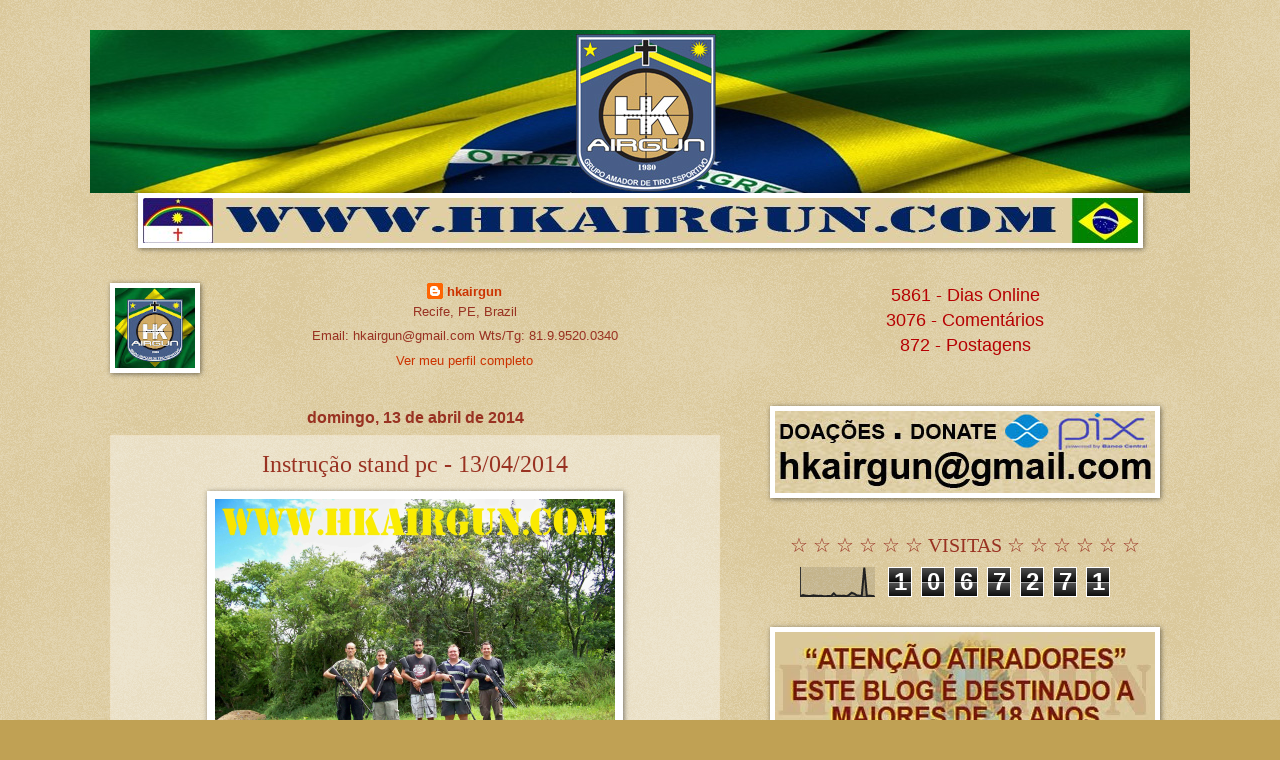

--- FILE ---
content_type: text/html; charset=UTF-8
request_url: https://www.hkairgun.com/2014/04/instrucao-stand-pc-13042014.html
body_size: 30429
content:
<!DOCTYPE html>
<html class='v2' dir='ltr' xmlns='https://www.w3.org/1999/xhtml' xmlns:b='https://www.google.com/2005/gml/b' xmlns:data='https://www.google.com/2005/gml/data' xmlns:expr='https://www.google.com/2005/gml/expr'>
<head>
<link href='https://www.blogger.com/static/v1/widgets/335934321-css_bundle_v2.css' rel='stylesheet' type='text/css'/>
<style type='text/css'>@font-face{font-family:'Walter Turncoat';font-style:normal;font-weight:400;font-display:swap;src:url(//fonts.gstatic.com/s/walterturncoat/v24/snfys0Gs98ln43n0d-14ULoToe6LZxecYZVfqA.woff2)format('woff2');unicode-range:U+0000-00FF,U+0131,U+0152-0153,U+02BB-02BC,U+02C6,U+02DA,U+02DC,U+0304,U+0308,U+0329,U+2000-206F,U+20AC,U+2122,U+2191,U+2193,U+2212,U+2215,U+FEFF,U+FFFD;}</style>
<style>
#navbar-iframe { height:0px; visibility:hidden; display:none !important;} 
</style>
<base target='_blank'/>
<meta content='IE=EmulateIE7' http-equiv='X-UA-Compatible'/>
<meta content='width=1100' name='viewport'/>
<meta content='text/html; charset=UTF-8' http-equiv='Content-Type'/>
<meta content='blogger' name='generator'/>
<link href='https://www.hkairgun.com/favicon.ico' rel='icon' type='image/x-icon'/>
<link href='https://www.hkairgun.com/2014/04/instrucao-stand-pc-13042014.html' rel='canonical'/>
<link rel="alternate" type="application/atom+xml" title="hkairgun - Atom" href="https://www.hkairgun.com/feeds/posts/default" />
<link rel="alternate" type="application/rss+xml" title="hkairgun - RSS" href="https://www.hkairgun.com/feeds/posts/default?alt=rss" />
<link rel="service.post" type="application/atom+xml" title="hkairgun - Atom" href="https://www.blogger.com/feeds/7016738706398356166/posts/default" />

<link rel="alternate" type="application/atom+xml" title="hkairgun - Atom" href="https://www.hkairgun.com/feeds/6639310498639284451/comments/default" />
<!--Can't find substitution for tag [blog.ieCssRetrofitLinks]-->
<link href='https://blogger.googleusercontent.com/img/b/R29vZ2xl/AVvXsEgRPwBL51lvYcgNIoqth_tWVSi-FXulTCkECJF6nvW7V0kLyU8vhZv94XV9lz-h4_qYZagJOUlsg0Cuy_kO7iWr5QH9RneujJcXFBkp5cJOO5RjDYjnm_Hmy9iIk37lLjAcQXc1SY3H2ToL/s1600/100_1000.jpg' rel='image_src'/>
<meta content='https://www.hkairgun.com/2014/04/instrucao-stand-pc-13042014.html' property='og:url'/>
<meta content='Instrução stand pc - 13/04/2014' property='og:title'/>
<meta content='   Rubens - Mário - Dtony - Netto - Kleber   Instrução e tiros stand pc.       Mario e Kleber disputando alvos.       Todo mundo rindo já é ...' property='og:description'/>
<meta content='https://blogger.googleusercontent.com/img/b/R29vZ2xl/AVvXsEgRPwBL51lvYcgNIoqth_tWVSi-FXulTCkECJF6nvW7V0kLyU8vhZv94XV9lz-h4_qYZagJOUlsg0Cuy_kO7iWr5QH9RneujJcXFBkp5cJOO5RjDYjnm_Hmy9iIk37lLjAcQXc1SY3H2ToL/w1200-h630-p-k-no-nu/100_1000.jpg' property='og:image'/>
<title>hkairgun: Instrução stand pc - 13/04/2014</title>
<style id='page-skin-1' type='text/css'><!--
/*
-----------------------------------------------
Blogger Template Style
Name:     Watermark
Designer: Josh Peterson
URL:      www.noaesthetic.com
----------------------------------------------- */
/* Variable definitions
====================
<Variable name="keycolor" description="Main Color" type="color" default="#c0a154"/>
<Group description="Page Text" selector="body">
<Variable name="body.font" description="Font" type="font"
default="normal normal 14px Arial, Tahoma, Helvetica, FreeSans, sans-serif"/>
<Variable name="body.text.color" description="Text Color" type="color" default="#333333"/>
</Group>
<Group description="Backgrounds" selector=".main-inner">
<Variable name="body.background.color" description="Outer Background" type="color" default="#c0a154"/>
<Variable name="footer.background.color" description="Footer Background" type="color" default="transparent"/>
</Group>
<Group description="Links" selector=".main-inner">
<Variable name="link.color" description="Link Color" type="color" default="#cc3300"/>
<Variable name="link.visited.color" description="Visited Color" type="color" default="#993322"/>
<Variable name="link.hover.color" description="Hover Color" type="color" default="#ff3300"/>
</Group>
<Group description="Blog Title" selector=".header h1">
<Variable name="header.font" description="Title Font" type="font"
default="normal normal 60px Georgia, Utopia, 'Palatino Linotype', Palatino, serif"/>
<Variable name="header.text.color" description="Title Color" type="color" default="#ffffff" />
</Group>
<Group description="Blog Description" selector=".header .description">
<Variable name="description.text.color" description="Description Color" type="color"
default="#997755" />
</Group>
<Group description="Tabs Text" selector=".tabs-inner .widget li a">
<Variable name="tabs.font" description="Font" type="font"
default="normal normal 20px Georgia, Utopia, 'Palatino Linotype', Palatino, serif"/>
<Variable name="tabs.text.color" description="Text Color" type="color" default="#cc3300"/>
<Variable name="tabs.selected.text.color" description="Selected Color" type="color" default="#000000"/>
</Group>
<Group description="Tabs Background" selector=".tabs-outer .PageList">
<Variable name="tabs.background.color" description="Background Color" type="color" default="transparent"/>
<Variable name="tabs.separator.color" description="Separator Color" type="color" default="#c0a154"/>
</Group>
<Group description="Date Header" selector="h2.date-header">
<Variable name="date.font" description="Font" type="font"
default="normal normal 16px Arial, Tahoma, Helvetica, FreeSans, sans-serif"/>
<Variable name="date.text.color" description="Text Color" type="color" default="#997755"/>
</Group>
<Group description="Post" selector="h3.post-title, .comments h4">
<Variable name="post.title.font" description="Title Font" type="font"
default="normal normal 30px Georgia, Utopia, 'Palatino Linotype', Palatino, serif"/>
<Variable name="post.background.color" description="Background Color" type="color" default="transparent"/>
<Variable name="post.border.color" description="Border Color" type="color" default="#ccbb99" />
</Group>
<Group description="Post Footer" selector=".post-footer">
<Variable name="post.footer.text.color" description="Text Color" type="color" default="#997755"/>
</Group>
<Group description="Gadgets" selector="h2">
<Variable name="widget.title.font" description="Title Font" type="font"
default="normal normal 20px Georgia, Utopia, 'Palatino Linotype', Palatino, serif"/>
<Variable name="widget.title.text.color" description="Title Color" type="color" default="#000000"/>
<Variable name="widget.alternate.text.color" description="Alternate Color" type="color" default="#777777"/>
</Group>
<Group description="Footer" selector=".footer-inner">
<Variable name="footer.text.color" description="Text Color" type="color" default="#993222"/>
<Variable name="footer.widget.title.text.color" description="Gadget Title Color" type="color" default="#993222"/>
</Group>
<Group description="Footer Links" selector=".footer-inner">
<Variable name="footer.link.color" description="Link Color" type="color" default="#cc3300"/>
<Variable name="footer.link.visited.color" description="Visited Color" type="color" default="#993222"/>
<Variable name="footer.link.hover.color" description="Hover Color" type="color" default="#0000ff"/>
</Group>
<Variable name="body.background" description="Body Background" type="background"
color="#c0a154" default="$(color) url(//www.blogblog.com/1kt/watermark/body_background_birds.png) repeat scroll top left"/>
<Variable name="body.background.overlay" description="Overlay Background" type="background" color="#c0a154"
default="transparent url(//www.blogblog.com/1kt/watermark/body_overlay_birds.png) no-repeat scroll top right"/>
<Variable name="body.background.overlay.height" description="Overlay Background Height" type="length" default="121px"/>
<Variable name="tabs.background.inner" description="Tabs Background Inner" type="url" default="none"/>
<Variable name="tabs.background.outer" description="Tabs Background Outer" type="url" default="none"/>
<Variable name="tabs.border.size" description="Tabs Border Size" type="length" default="0"/>
<Variable name="tabs.shadow.spread" description="Tabs Shadow Spread" type="length" default="0"/>
<Variable name="main.padding.top" description="Main Padding Top" type="length" default="30px"/>
<Variable name="main.cap.height" description="Main Cap Height" type="length" default="0"/>
<Variable name="main.cap.image" description="Main Cap Image" type="url" default="none"/>
<Variable name="main.cap.overlay" description="Main Cap Overlay" type="url" default="none"/>
<Variable name="main.background" description="Main Background" type="background"
default="transparent none no-repeat scroll top left"/>
<Variable name="post.background.url" description="Post Background URL" type="url"
default="url(//www.blogblog.com/1kt/watermark/post_background_birds.png)"/>
<Variable name="post.border.size" description="Post Border Size" type="length" default="1px"/>
<Variable name="post.border.style" description="Post Border Style" type="string" default="dotted"/>
<Variable name="post.shadow.spread" description="Post Shadow Spread" type="length" default="0"/>
<Variable name="footer.background" description="Footer Background" type="background"
color="#330000" default="$(color) url(//www.blogblog.com/1kt/watermark/body_background_navigator.png) repeat scroll top left"/>
<Variable name="mobile.background.overlay" description="Mobile Background Overlay" type="string"
default="transparent none repeat scroll top left"/>
<Variable name="startSide" description="Side where text starts in blog language" type="automatic" default="left"/>
<Variable name="endSide" description="Side where text ends in blog language" type="automatic" default="right"/>
*/
/* Use this with templates/1ktemplate-*.html */
/* Content
----------------------------------------------- */
body, .body-fauxcolumn-outer {
font: normal normal 14px Arial, Tahoma, Helvetica, FreeSans, sans-serif;
color: #993222;
background: #c0a154 url(//www.blogblog.com/1kt/watermark/body_background_birds.png) repeat scroll top left;
}
html body .content-outer {
min-width: 0;
max-width: 100%;
width: 100%;
}
.content-outer {
font-size: 92%;
}
a:link {
text-decoration:none;
color: #cc3300;
}
a:visited {
text-decoration:none;
color: #993222;
}
a:hover {
text-decoration:underline;
color: #0000ff;
}
.body-fauxcolumns .cap-top {
margin-top: 30px;
background: transparent none no-repeat scroll center center;
height: 121px;
}
.content-inner {
padding: 0;
}
/* Header
----------------------------------------------- */
.header-inner .Header .titlewrapper,
.header-inner .Header .descriptionwrapper {
padding-left: 20px;
padding-right: 20px;
}
.Header h1 {
font: normal bold 80px Walter Turncoat;
color: #993222;
text-shadow: 2px 2px rgba(0, 0, 0, .1);
}
.Header h1 a {
color: #993222;
}
.Header .description {
font-size: 140%;
color: #997755;
}
/* Tabs
----------------------------------------------- */
.tabs-inner .section {
margin: 0 20px;
}
.tabs-inner .PageList, .tabs-inner .LinkList, .tabs-inner .Labels {
margin-left: -11px;
margin-right: -11px;
background-color: #ccbb99;
border-top: 0 solid #ffffff;
border-bottom: 0 solid #ffffff;
-moz-box-shadow: 0 0 0 rgba(0, 0, 0, .3);
-webkit-box-shadow: 0 0 0 rgba(0, 0, 0, .3);
-goog-ms-box-shadow: 0 0 0 rgba(0, 0, 0, .3);
box-shadow: 0 0 0 rgba(0, 0, 0, .3);
}
.tabs-inner .PageList .widget-content,
.tabs-inner .LinkList .widget-content,
.tabs-inner .Labels .widget-content {
margin: -3px -11px;
background: transparent none  no-repeat scroll right;
}
.tabs-inner .widget ul {
padding: 2px 25px;
max-height: 34px;
background: transparent none no-repeat scroll left;
}
.tabs-inner .widget li {
border: none;
}
.tabs-inner .widget li a {
display: inline-block;
padding: .25em 1em;
font: normal bold 14px Verdana, Geneva, sans-serif;
color: #cc3300;
border-right: 1px solid #993222;
}
.tabs-inner .widget li:first-child a {
border-left: 1px solid #993222;
}
.tabs-inner .widget li.selected a, .tabs-inner .widget li a:hover {
color: #000000;
}
/* Headings
----------------------------------------------- */
h2 {
font: normal normal 20px Georgia, Utopia, 'Palatino Linotype', Palatino, serif;
color: #993222;
margin: 0 0 .5em;
}
h2.date-header {
font: normal bold 16px Arial, Tahoma, Helvetica, FreeSans, sans-serif;
color: #993222;
}
/* Main
----------------------------------------------- */
.main-inner .column-center-inner,
.main-inner .column-left-inner,
.main-inner .column-right-inner {
padding: 0 5px;
}
.main-outer {
margin-top: 0;
background: transparent none no-repeat scroll top left;
}
.main-inner {
padding-top: 30px;
}
.main-cap-top {
position: relative;
}
.main-cap-top .cap-right {
position: absolute;
height: 0;
width: 100%;
bottom: 0;
background: transparent none repeat-x scroll bottom center;
}
.main-cap-top .cap-left {
position: absolute;
height: 245px;
width: 280px;
right: 0;
bottom: 0;
background: transparent none no-repeat scroll bottom left;
}
/* Posts
----------------------------------------------- */
.post-outer {
padding: 15px 20px;
margin: 0 0 25px;
background: transparent url(//www.blogblog.com/1kt/watermark/post_background_birds.png) repeat scroll top left;
_background-image: none;
border: dotted 1px #eeddbb;
-moz-box-shadow: 0 0 0 rgba(0, 0, 0, .1);
-webkit-box-shadow: 0 0 0 rgba(0, 0, 0, .1);
-goog-ms-box-shadow: 0 0 0 rgba(0, 0, 0, .1);
box-shadow: 0 0 0 rgba(0, 0, 0, .1);
}
h3.post-title {
font: normal normal 24px Georgia, Utopia, 'Palatino Linotype', Palatino, serif;
margin: 0;
}
.comments h4 {
font: normal normal 24px Georgia, Utopia, 'Palatino Linotype', Palatino, serif;
margin: 1em 0 0;
}
.post-body {
font-size: 105%;
line-height: 1.5;
position: relative;
}
.post-header {
margin: 0 0 1em;
color: #993222;
}
.post-footer {
margin: 10px 0 0;
padding: 10px 0 0;
color: #993222;
border-top: dashed 1px #777777;
}
#blog-pager {
font-size: 140%
}
#comments .comment-author {
padding-top: 1.5em;
border-top: dashed 1px #777777;
background-position: 0 1.5em;
}
#comments .comment-author:first-child {
padding-top: 0;
border-top: none;
}
.avatar-image-container {
margin: .2em 0 0;
}
/* Comments
----------------------------------------------- */
.comments .comments-content .icon.blog-author {
background-repeat: no-repeat;
background-image: url([data-uri]);
}
.comments .comments-content .loadmore a {
border-top: 1px solid #777777;
border-bottom: 1px solid #777777;
}
.comments .continue {
border-top: 2px solid #777777;
}
/* Widgets
----------------------------------------------- */
.widget ul, .widget #ArchiveList ul.flat {
padding: 0;
list-style: none;
}
.widget ul li, .widget #ArchiveList ul.flat li {
padding: .35em 0;
text-indent: 0;
border-top: dashed 1px #777777;
}
.widget ul li:first-child, .widget #ArchiveList ul.flat li:first-child {
border-top: none;
}
.widget .post-body ul {
list-style: disc;
}
.widget .post-body ul li {
border: none;
}
.widget .zippy {
color: #777777;
}
.post-body img, .post-body .tr-caption-container, .Profile img, .Image img,
.BlogList .item-thumbnail img {
padding: 5px;
background: #fff;
-moz-box-shadow: 1px 1px 5px rgba(0, 0, 0, .5);
-webkit-box-shadow: 1px 1px 5px rgba(0, 0, 0, .5);
-goog-ms-box-shadow: 1px 1px 5px rgba(0, 0, 0, .5);
box-shadow: 1px 1px 5px rgba(0, 0, 0, .5);
}
.post-body img, .post-body .tr-caption-container {
padding: 8px;
}
.post-body .tr-caption-container {
color: #333333;
}
.post-body .tr-caption-container img {
padding: 0;
background: transparent;
border: none;
-moz-box-shadow: 0 0 0 rgba(0, 0, 0, .1);
-webkit-box-shadow: 0 0 0 rgba(0, 0, 0, .1);
-goog-ms-box-shadow: 0 0 0 rgba(0, 0, 0, .1);
box-shadow: 0 0 0 rgba(0, 0, 0, .1);
}
/* Footer
----------------------------------------------- */
.footer-outer {
color:#ccbb99;
background: #330000 url(//www.blogblog.com/1kt/watermark/body_background_navigator.png) repeat scroll top left;
}
.footer-outer a {
color: #ff7755;
}
.footer-outer a:visited {
color: #dd5432;
}
.footer-outer a:hover {
color: #ff9977;
}
.footer-outer .widget h2 {
color: #eeddbb;
}
/* Mobile
----------------------------------------------- */
body.mobile  {
background-size: 100% auto;
}
.mobile .body-fauxcolumn-outer {
background: transparent none repeat scroll top left;
}
html .mobile .mobile-date-outer {
border-bottom: none;
background: transparent url(//www.blogblog.com/1kt/watermark/post_background_birds.png) repeat scroll top left;
_background-image: none;
margin-bottom: 10px;
}
.mobile .main-cap-top {
z-index: -1;
}
.mobile .content-outer {
font-size: 100%;
}
.mobile .post-outer {
padding: 10px;
}
.mobile .main-cap-top .cap-left {
background: transparent none no-repeat scroll bottom left;
}
.mobile .body-fauxcolumns .cap-top {
margin: 0;
}
.mobile-link-button {
background: transparent url(//www.blogblog.com/1kt/watermark/post_background_birds.png) repeat scroll top left;
}
.mobile-link-button a:link, .mobile-link-button a:visited {
color: #cc3300;
}
.mobile-index-date .date-header {
color: #993222;
}
.mobile-index-contents {
color: #993222;
}
.mobile .tabs-inner .section {
margin: 0;
}
.mobile .tabs-inner .PageList {
margin-left: 0;
margin-right: 0;
}
.mobile .tabs-inner .PageList .widget-content {
margin: 0;
color: #000000;
background: transparent url(//www.blogblog.com/1kt/watermark/post_background_birds.png) repeat scroll top left;
}
.mobile .tabs-inner .PageList .widget-content .pagelist-arrow {
border-left: 1px solid #993222;
}
.widget {
text-align: center;]}
--></style>
<style id='template-skin-1' type='text/css'><!--
body {
min-width: 1100px;
}
.content-outer, .content-fauxcolumn-outer, .region-inner {
min-width: 1100px;
max-width: 1100px;
_width: 1100px;
}
.main-inner .columns {
padding-left: 0px;
padding-right: 450px;
}
.main-inner .fauxcolumn-center-outer {
left: 0px;
right: 450px;
/* IE6 does not respect left and right together */
_width: expression(this.parentNode.offsetWidth -
parseInt("0px") -
parseInt("450px") + 'px');
}
.main-inner .fauxcolumn-left-outer {
width: 0px;
}
.main-inner .fauxcolumn-right-outer {
width: 450px;
}
.main-inner .column-left-outer {
width: 0px;
right: 100%;
margin-left: -0px;
}
.main-inner .column-right-outer {
width: 450px;
margin-right: -450px;
}
#layout {
min-width: 0;
}
#layout .content-outer {
min-width: 0;
width: 800px;
}
#layout .region-inner {
min-width: 0;
width: auto;
}
--></style>
<script language='JavaScript'>
function checartecla (evt)
{if (evt.keyCode == '17')
{alert("Comando Desativado")
return false}
return true}

</script>
<script>
function click() {
if (event.button==2||event.button==3) {
oncontextmenu='return false';
}
}
document.onmousedown=click
document.oncontextmenu = new Function("return false;")
</script>
<link href='https://www.blogger.com/dyn-css/authorization.css?targetBlogID=7016738706398356166&amp;zx=a9a3a413-a8b5-4c26-a793-e3874edcbd60' media='none' onload='if(media!=&#39;all&#39;)media=&#39;all&#39;' rel='stylesheet'/><noscript><link href='https://www.blogger.com/dyn-css/authorization.css?targetBlogID=7016738706398356166&amp;zx=a9a3a413-a8b5-4c26-a793-e3874edcbd60' rel='stylesheet'/></noscript>
<meta name='google-adsense-platform-account' content='ca-host-pub-1556223355139109'/>
<meta name='google-adsense-platform-domain' content='blogspot.com'/>

<!-- data-ad-client=ca-pub-7236466277924880 -->

</head>
<body onkeydown='return checartecla(event)'>
<div class='navbar section' id='navbar'><div class='widget Navbar' data-version='1' id='Navbar1'><script type="text/javascript">
    function setAttributeOnload(object, attribute, val) {
      if(window.addEventListener) {
        window.addEventListener('load',
          function(){ object[attribute] = val; }, false);
      } else {
        window.attachEvent('onload', function(){ object[attribute] = val; });
      }
    }
  </script>
<div id="navbar-iframe-container"></div>
<script type="text/javascript" src="https://apis.google.com/js/platform.js"></script>
<script type="text/javascript">
      gapi.load("gapi.iframes:gapi.iframes.style.bubble", function() {
        if (gapi.iframes && gapi.iframes.getContext) {
          gapi.iframes.getContext().openChild({
              url: 'https://www.blogger.com/navbar/7016738706398356166?po\x3d6639310498639284451\x26origin\x3dhttps://www.hkairgun.com',
              where: document.getElementById("navbar-iframe-container"),
              id: "navbar-iframe"
          });
        }
      });
    </script><script type="text/javascript">
(function() {
var script = document.createElement('script');
script.type = 'text/javascript';
script.src = '//pagead2.googlesyndication.com/pagead/js/google_top_exp.js';
var head = document.getElementsByTagName('head')[0];
if (head) {
head.appendChild(script);
}})();
</script>
</div></div>
<div class='body-fauxcolumns'>
<div class='fauxcolumn-outer body-fauxcolumn-outer'>
<div class='cap-top'>
<div class='cap-left'></div>
<div class='cap-right'></div>
</div>
<div class='fauxborder-left'>
<div class='fauxborder-right'></div>
<div class='fauxcolumn-inner'>
</div>
</div>
<div class='cap-bottom'>
<div class='cap-left'></div>
<div class='cap-right'></div>
</div>
</div>
</div>
<div class='content'>
<div class='content-fauxcolumns'>
<div class='fauxcolumn-outer content-fauxcolumn-outer'>
<div class='cap-top'>
<div class='cap-left'></div>
<div class='cap-right'></div>
</div>
<div class='fauxborder-left'>
<div class='fauxborder-right'></div>
<div class='fauxcolumn-inner'>
</div>
</div>
<div class='cap-bottom'>
<div class='cap-left'></div>
<div class='cap-right'></div>
</div>
</div>
</div>
<div class='content-outer'>
<div class='content-cap-top cap-top'>
<div class='cap-left'></div>
<div class='cap-right'></div>
</div>
<div class='fauxborder-left content-fauxborder-left'>
<div class='fauxborder-right content-fauxborder-right'></div>
<div class='content-inner'>
<header>
<div class='header-outer'>
<div class='header-cap-top cap-top'>
<div class='cap-left'></div>
<div class='cap-right'></div>
</div>
<div class='fauxborder-left header-fauxborder-left'>
<div class='fauxborder-right header-fauxborder-right'></div>
<div class='region-inner header-inner'>
<div class='header section' id='header'><div class='widget Header' data-version='1' id='Header1'>
<div id='header-inner'>
<a href='https://www.hkairgun.com/' style='display: block'>
<center>
<img alt='hkairgun' height='163px; ' id='Header1_headerimg' src='https://blogger.googleusercontent.com/img/b/R29vZ2xl/AVvXsEi7_JQz8xgh4g05k3-hYE1NmCOV8RvFeW2Y86zjRQFwMhAvSVPICiJuZSXd2-VJz7LUtgOAnSnFI-qxP0Ev7Q3gXGtitYqVctkUjuXhyphenhypheni5IOKmNX_NUxrJhXXCb6mpfxFlKVrVKD7H0HB8/s1600/%2523head-01-2021-head-blog+copy.jpg' style='display: block' width='1110px; '/>
</center>
</a>
</div>
</div></div>
</div>
</div>
<div class='header-cap-bottom cap-bottom'>
<div class='cap-left'></div>
<div class='cap-right'></div>
</div>
</div>
</header>
<div class='tabs-outer'>
<div class='tabs-cap-top cap-top'>
<div class='cap-left'></div>
<div class='cap-right'></div>
</div>
<div class='fauxborder-left tabs-fauxborder-left'>
<div class='fauxborder-right tabs-fauxborder-right'></div>
<div class='region-inner tabs-inner'>
<div class='tabs section' id='crosscol'><div class='widget Image' data-version='1' id='Image17'>
<div class='widget-content'>
<img alt='' height='45' id='Image17_img' src='https://blogger.googleusercontent.com/img/b/R29vZ2xl/AVvXsEj0mw0w7WkNFjN9_HOUu8tetUBn883D1Whyp4dFVxVc-PygjyLIKAbOHltcgBmWCoDGFzYthIeZW6O1tMpari-APcS9_o8gwEf985A6AFTcWloxEnfZPXmnlO53Ynq-fLmup0mLyhaPNV2c/s1600/001+subbarra+hkairgun+blue.jpg' width='995'/>
<br/>
</div>
<div class='clear'></div>
</div></div>
<div class='tabs no-items section' id='crosscol-overflow'></div>
</div>
</div>
<div class='tabs-cap-bottom cap-bottom'>
<div class='cap-left'></div>
<div class='cap-right'></div>
</div>
</div>
<div class='main-outer'>
<div class='main-cap-top cap-top'>
<div class='cap-left'></div>
<div class='cap-right'></div>
</div>
<div class='fauxborder-left main-fauxborder-left'>
<div class='fauxborder-right main-fauxborder-right'></div>
<div class='region-inner main-inner'>
<div class='columns fauxcolumns'>
<div class='fauxcolumn-outer fauxcolumn-center-outer'>
<div class='cap-top'>
<div class='cap-left'></div>
<div class='cap-right'></div>
</div>
<div class='fauxborder-left'>
<div class='fauxborder-right'></div>
<div class='fauxcolumn-inner'>
</div>
</div>
<div class='cap-bottom'>
<div class='cap-left'></div>
<div class='cap-right'></div>
</div>
</div>
<div class='fauxcolumn-outer fauxcolumn-left-outer'>
<div class='cap-top'>
<div class='cap-left'></div>
<div class='cap-right'></div>
</div>
<div class='fauxborder-left'>
<div class='fauxborder-right'></div>
<div class='fauxcolumn-inner'>
</div>
</div>
<div class='cap-bottom'>
<div class='cap-left'></div>
<div class='cap-right'></div>
</div>
</div>
<div class='fauxcolumn-outer fauxcolumn-right-outer'>
<div class='cap-top'>
<div class='cap-left'></div>
<div class='cap-right'></div>
</div>
<div class='fauxborder-left'>
<div class='fauxborder-right'></div>
<div class='fauxcolumn-inner'>
</div>
</div>
<div class='cap-bottom'>
<div class='cap-left'></div>
<div class='cap-right'></div>
</div>
</div>
<!-- corrects IE6 width calculation -->
<div class='columns-inner'>
<div class='column-center-outer'>
<div class='column-center-inner'>
<div class='main section' id='main'><div class='widget Profile' data-version='1' id='Profile1'>
<div class='widget-content'>
<a href='https://www.blogger.com/profile/09919573517527477619'><img alt='Minha foto' class='profile-img' height='80' src='//blogger.googleusercontent.com/img/b/R29vZ2xl/AVvXsEhphNPAEPte458CXtZuYdgCbWmpztObLKPsuQHSwC3iJkh-CWnRvilq99rExzHsY7oizL9bDmG5haSopn139tDCtl4r8ze3b1BNilnAncoRj8p2fiqblucq1waCF-K6ig/s113/%23logo-2021-hk-br+copy.jpg' width='80'/></a>
<dl class='profile-datablock'>
<dt class='profile-data'>
<a class='profile-name-link g-profile' href='https://www.blogger.com/profile/09919573517527477619' rel='author' style='background-image: url(//www.blogger.com/img/logo-16.png);'>
hkairgun
</a>
</dt>
<dd class='profile-data'>Recife, PE, Brazil</dd>
<dd class='profile-textblock'>Email: hkairgun@gmail.com
Wts/Tg: 81.9.9520.0340</dd>
</dl>
<a class='profile-link' href='https://www.blogger.com/profile/09919573517527477619' rel='author'>Ver meu perfil completo</a>
<div class='clear'></div>
</div>
</div><div class='widget HTML' data-version='1' id='HTML1'>
<div class='widget-content'>
<div id="google_translate_element"></div><script>
function googleTranslateElementInit() {
  new google.translate.TranslateElement({
    pageLanguage: 'pt'
  }, 'google_translate_element');
}
</script><script src="//translate.google.com/translate_a/element.js?cb=googleTranslateElementInit"></script>
</div>
<div class='clear'></div>
</div><div class='widget Blog' data-version='1' id='Blog1'>
<div class='blog-posts hfeed'>

          <div class="date-outer">
        
<h2 class='date-header'><span>domingo, 13 de abril de 2014</span></h2>

          <div class="date-posts">
        
<div class='post-outer'>
<div class='post hentry'>
<a name='6639310498639284451'></a>
<h3 class='post-title entry-title'>
Instrução stand pc - 13/04/2014
</h3>
<div class='post-header'>
<div class='post-header-line-1'></div>
</div>
<div class='post-body entry-content'>
<div class="separator" style="clear: both; text-align: center;">
<a href="https://blogger.googleusercontent.com/img/b/R29vZ2xl/AVvXsEgRPwBL51lvYcgNIoqth_tWVSi-FXulTCkECJF6nvW7V0kLyU8vhZv94XV9lz-h4_qYZagJOUlsg0Cuy_kO7iWr5QH9RneujJcXFBkp5cJOO5RjDYjnm_Hmy9iIk37lLjAcQXc1SY3H2ToL/s1600/100_1000.jpg" imageanchor="1" style="margin-left: 1em; margin-right: 1em;"><img border="0" height="300" src="https://blogger.googleusercontent.com/img/b/R29vZ2xl/AVvXsEgRPwBL51lvYcgNIoqth_tWVSi-FXulTCkECJF6nvW7V0kLyU8vhZv94XV9lz-h4_qYZagJOUlsg0Cuy_kO7iWr5QH9RneujJcXFBkp5cJOO5RjDYjnm_Hmy9iIk37lLjAcQXc1SY3H2ToL/s1600/100_1000.jpg" width="400" /></a></div>
<div style="text-align: center;">
Rubens - Mário - Dtony - Netto - Kleber</div>
<div style="text-align: center;">
Instrução e tiros stand pc.</div>
<div style="text-align: center;">
<br /></div>
<div class="separator" style="clear: both; text-align: center;">
<a href="https://blogger.googleusercontent.com/img/b/R29vZ2xl/AVvXsEgyoF5ZaWmGHeejhMzx-LniHzyWE8UQGwNido7HMEdTpJr2P5U9JNJjfdTBsvBkXssvpJTP9tlrUUsmUaGHmgrcohoM6CQbk5glwaKftA0sCebLtcNb3McEzbNQgIFcWfMnxYiU0ymdmrrq/s1600/100_3219_2.jpg" imageanchor="1" style="margin-left: 1em; margin-right: 1em;"><img border="0" height="300" src="https://blogger.googleusercontent.com/img/b/R29vZ2xl/AVvXsEgyoF5ZaWmGHeejhMzx-LniHzyWE8UQGwNido7HMEdTpJr2P5U9JNJjfdTBsvBkXssvpJTP9tlrUUsmUaGHmgrcohoM6CQbk5glwaKftA0sCebLtcNb3McEzbNQgIFcWfMnxYiU0ymdmrrq/s1600/100_3219_2.jpg" width="400" /></a></div>
<div style="text-align: center;">
Mario e Kleber disputando alvos.</div>
<div style="text-align: center;">
<br /></div>
<div class="separator" style="clear: both; text-align: center;">
<a href="https://blogger.googleusercontent.com/img/b/R29vZ2xl/AVvXsEiV-mpkJ02hXfUe_3nV1Xx7dQYTjyQqvVTF5QtLzJdLvcbYWQ8C_qqlbsYBMQOxW8mlc5FjjURcG4LZjqIv3NHw64rxt9PBnKtq0e0t95wFxgRIp-oEXAK8O8vEB-JvSCEHn8DuhCAJCuZR/s1600/100_3220_2.jpg" imageanchor="1" style="margin-left: 1em; margin-right: 1em;"><img border="0" height="300" src="https://blogger.googleusercontent.com/img/b/R29vZ2xl/AVvXsEiV-mpkJ02hXfUe_3nV1Xx7dQYTjyQqvVTF5QtLzJdLvcbYWQ8C_qqlbsYBMQOxW8mlc5FjjURcG4LZjqIv3NHw64rxt9PBnKtq0e0t95wFxgRIp-oEXAK8O8vEB-JvSCEHn8DuhCAJCuZR/s1600/100_3220_2.jpg" width="400" /></a></div>
<div style="text-align: center;">
Todo mundo rindo já é hora do almoço. kkkk</div>
<div style="text-align: center;">
<br /></div>
<div class="separator" style="clear: both; text-align: center;">
<a href="https://blogger.googleusercontent.com/img/b/R29vZ2xl/AVvXsEizRHQWBQxGeUpqbxx6NNnKbFsZWp_Jle55Dek1OUgyNkK1jorhdE_2G2a3YV98ZIWG_OsUS5d9jNmQ1C3lJfIV9u7KePLpapp57bUMzkhML3nEK6sg4OLv4um4DedZYmggQvyuXjfoKD_K/s1600/100_3221_2.jpg" imageanchor="1" style="margin-left: 1em; margin-right: 1em;"><img border="0" height="300" src="https://blogger.googleusercontent.com/img/b/R29vZ2xl/AVvXsEizRHQWBQxGeUpqbxx6NNnKbFsZWp_Jle55Dek1OUgyNkK1jorhdE_2G2a3YV98ZIWG_OsUS5d9jNmQ1C3lJfIV9u7KePLpapp57bUMzkhML3nEK6sg4OLv4um4DedZYmggQvyuXjfoKD_K/s1600/100_3221_2.jpg" width="400" /></a></div>
<div style="text-align: center;">
Kleber nos alvos a 60m.</div>
<div style="text-align: center;">
<br /></div>
<div class="separator" style="clear: both; text-align: center;">
<a href="https://blogger.googleusercontent.com/img/b/R29vZ2xl/AVvXsEg_fnW6Xu3otsdLxh23i8HI_xBcgesMzVROq6fFay4igxuh8dgQPSwNYNjjJG5iNg8D-z6b4BvphxeeZZg4tBKgnXYwxDCZJ0QKesgTot0e89Yuv8oDOxGl8paVReWFhT-LuIC3sJrPrzdj/s1600/100_3222_2.jpg" imageanchor="1" style="margin-left: 1em; margin-right: 1em;"><img border="0" height="300" src="https://blogger.googleusercontent.com/img/b/R29vZ2xl/AVvXsEg_fnW6Xu3otsdLxh23i8HI_xBcgesMzVROq6fFay4igxuh8dgQPSwNYNjjJG5iNg8D-z6b4BvphxeeZZg4tBKgnXYwxDCZJ0QKesgTot0e89Yuv8oDOxGl8paVReWFhT-LuIC3sJrPrzdj/s1600/100_3222_2.jpg" width="400" /></a></div>
<div style="text-align: center;">
A arma de Dtony caiu os parafusos do muzzle e as arruelas da alavanca.</div>
<div style='clear: both;'></div>
</div>
<div class='post-footer'>
<div class='post-footer-line post-footer-line-1'><span class='post-author vcard'>
Postado por
<span class='fn'>hkairgun</span>
</span>
<span class='post-timestamp'>
às
<a class='timestamp-link' href='https://www.hkairgun.com/2014/04/instrucao-stand-pc-13042014.html' rel='bookmark' title='permanent link'><abbr class='published' title='2014-04-13T19:29:00-03:00'>19:29</abbr></a>
</span>
<span class='post-comment-link'>
</span>
<span class='post-icons'>
<span class='item-control blog-admin pid-937342397'>
<a href='https://www.blogger.com/post-edit.g?blogID=7016738706398356166&postID=6639310498639284451&from=pencil' title='Editar post'>
<img alt='' class='icon-action' height='18' src='https://resources.blogblog.com/img/icon18_edit_allbkg.gif' width='18'/>
</a>
</span>
</span>
<div class='post-share-buttons'>
<a class='goog-inline-block share-button sb-email' href='https://www.blogger.com/share-post.g?blogID=7016738706398356166&postID=6639310498639284451&target=email' target='_blank' title='Enviar por e-mail'><span class='share-button-link-text'>Enviar por e-mail</span></a><a class='goog-inline-block share-button sb-blog' href='https://www.blogger.com/share-post.g?blogID=7016738706398356166&postID=6639310498639284451&target=blog' onclick='window.open(this.href, "_blank", "height=270,width=475"); return false;' target='_blank' title='Postar no blog!'><span class='share-button-link-text'>Postar no blog!</span></a><a class='goog-inline-block share-button sb-twitter' href='https://www.blogger.com/share-post.g?blogID=7016738706398356166&postID=6639310498639284451&target=twitter' target='_blank' title='Compartilhar no X'><span class='share-button-link-text'>Compartilhar no X</span></a><a class='goog-inline-block share-button sb-facebook' href='https://www.blogger.com/share-post.g?blogID=7016738706398356166&postID=6639310498639284451&target=facebook' onclick='window.open(this.href, "_blank", "height=430,width=640"); return false;' target='_blank' title='Compartilhar no Facebook'><span class='share-button-link-text'>Compartilhar no Facebook</span></a><a class='goog-inline-block share-button sb-pinterest' href='https://www.blogger.com/share-post.g?blogID=7016738706398356166&postID=6639310498639284451&target=pinterest' target='_blank' title='Compartilhar com o Pinterest'><span class='share-button-link-text'>Compartilhar com o Pinterest</span></a>
</div>
</div>
<div class='post-footer-line post-footer-line-2'><span class='post-labels'>
</span>
</div>
<div class='post-footer-line post-footer-line-3'><span class='post-location'>
</span>
</div>
</div>
</div>
<div class='comments' id='comments'>
<a name='comments'></a>
<h4>Nenhum comentário:</h4>
<div id='Blog1_comments-block-wrapper'>
<dl class='avatar-comment-indent' id='comments-block'>
</dl>
</div>
<p class='comment-footer'>
<div class='comment-form'>
<a name='comment-form'></a>
<h4 id='comment-post-message'>Postar um comentário</h4>
<p>
</p>
<a href='https://www.blogger.com/comment/frame/7016738706398356166?po=6639310498639284451&hl=pt-BR&saa=85391&origin=https://www.hkairgun.com' id='comment-editor-src'></a>
<iframe allowtransparency='true' class='blogger-iframe-colorize blogger-comment-from-post' frameborder='0' height='410px' id='comment-editor' name='comment-editor' src='' width='100%'></iframe>
<script src='https://www.blogger.com/static/v1/jsbin/2830521187-comment_from_post_iframe.js' type='text/javascript'></script>
<script type='text/javascript'>
      BLOG_CMT_createIframe('https://www.blogger.com/rpc_relay.html');
    </script>
</div>
</p>
</div>
</div>

        </div></div>
      
</div>
<div class='blog-pager' id='blog-pager'>
<span id='blog-pager-newer-link'>
<a class='blog-pager-newer-link' href='https://www.hkairgun.com/2014/04/hkairgun-no-stand-instrucao-e-treino.html' id='Blog1_blog-pager-newer-link' title='Postagem mais recente'>Postagem mais recente</a>
</span>
<span id='blog-pager-older-link'>
<a class='blog-pager-older-link' href='https://www.hkairgun.com/2014/04/instrucao-stand-pc-03042014.html' id='Blog1_blog-pager-older-link' title='Postagem mais antiga'>Postagem mais antiga</a>
</span>
<a class='home-link' href='https://www.hkairgun.com/'>Página inicial</a>
</div>
<div class='clear'></div>
<div class='post-feeds'>
<div class='feed-links'>
Assinar:
<a class='feed-link' href='https://www.hkairgun.com/feeds/6639310498639284451/comments/default' target='_blank' type='application/atom+xml'>Postar comentários (Atom)</a>
</div>
</div>
</div></div>
</div>
</div>
<div class='column-left-outer'>
<div class='column-left-inner'>
<aside>
</aside>
</div>
</div>
<div class='column-right-outer'>
<div class='column-right-inner'>
<aside>
<div class='sidebar section' id='sidebar-right-1'><div class='widget HTML' data-version='1' id='HTML11'>
<div class='widget-content'>
<div style="float:center;text-align:center;font-size: 18px;line-
height:20px;font-
family:Oswald;font-weight:0 ;color:#b60002;"> 
<script> function DiasOnline(Dia, Mes, Year, Texto) { Meses = new Array
("Jan","Feb","Mar","Apr","May","Jun","Jul","Aug","Sep","Oct","Nov","Dec"); Hoy = new 
Date(); 
Inicio = Date.parse(Meses[Mes - 1] + " " + Dia + " " + Year); Resultado = Math.round
((Hoy.getTime() - Inicio) / 86400000); document.write(Resultado + " " + Texto); } 
DiasOnline(01, 01, 2010, "" );</script> - Dias Online<br/>
<script style='text/javascript'>
 function showpostcount(json) {
 document.write(parseInt(json.feed.openSearch$totalResults.$t,10)); }</script><script 
src='https://www.hkairgun.com/feeds/comments/default?alt=json-in-
script&callback=showpostcount'></script> - Coment&aacute;rios <br /> <script 
src='https://www.hkairgun.com/feeds/posts/default?alt=json-in-
script&callback=showpostcount'></script> - Postagens</div>
<script style="text/javascript"> 
function showpostcount(json) { 
document.write(parseInt(json.feed.openSearch$totalResults.$t,10)); }</script><div 
id='contador-compulsivo' align='right'><b></b><br/><script style='text/javascript'>
 function showpostcount(json) {
 document.write(parseInt(json.feed.openSearch$totalResults.$t,10)); }</script> <div 
id='contador-compulsivo' align='right'></div></div>
</div>
<div class='clear'></div>
</div><div class='widget Image' data-version='1' id='Image8'>
<div class='widget-content'>
<img alt='' height='82' id='Image8_img' src='https://blogger.googleusercontent.com/img/a/AVvXsEj8cAvV96AmRJhcSZjmytiDg2KzkPXCTr6SQ2M_u-FMrrrfigkH0EFBfGHYusxYfjwsOtWK-bDOv8nEBzvP-PoKxhfyMnvLdk8PYhc8uq0IzEGle6BA9bqUfXVBFzP0juosZ5BUDnrscH_Qz4ojHanBoH_y_v6txM03zn4qHLGZwzHZ4-5HeulitHGC=s380' width='380'/>
<br/>
</div>
<div class='clear'></div>
</div><div class='widget Stats' data-version='1' id='Stats1'>
<h2>&#9734; &#9734; &#9734; &#9734; &#9734; &#9734; VISITAS &#9734; &#9734; &#9734; &#9734; &#9734; &#9734;</h2>
<div class='widget-content'>
<div id='Stats1_content' style='display: none;'>
<script src='https://www.gstatic.com/charts/loader.js' type='text/javascript'></script>
<span id='Stats1_sparklinespan' style='display:inline-block; width:75px; height:30px'></span>
<span class='counter-wrapper graph-counter-wrapper' id='Stats1_totalCount'>
</span>
<div class='clear'></div>
</div>
</div>
</div><div class='widget Image' data-version='1' id='Image15'>
<div class='widget-content'>
<img alt='ministerio da justiça' height='119' id='Image15_img' src='https://blogger.googleusercontent.com/img/b/R29vZ2xl/AVvXsEheBV2lrmGZB6sEPbgsoUlfGYsTxVtYXUcLcRpB1vFsywj6L4_N-KtHn1oIBdo4NlAUkFoS8ILLE-H-INPQd6ORQLapFNRLrS2MWCI_cR1YuCrzHjm0hI0UbJX5A-ml-O6KwpNagca7B9p1/s1600/ministerio+da+defesa.jpg' width='380'/>
<br/>
</div>
<div class='clear'></div>
</div><div class='widget BlogSearch' data-version='1' id='BlogSearch1'>
<h2 class='title'>&#9734; &#9734; &#9734; PESQUISAR NO BLOG &#9734; &#9734; &#9734;</h2>
<div class='widget-content'>
<div id='BlogSearch1_form'>
<form action='https://www.hkairgun.com/search' class='gsc-search-box' target='_top'>
<table cellpadding='0' cellspacing='0' class='gsc-search-box'>
<tbody>
<tr>
<td class='gsc-input'>
<input autocomplete='off' class='gsc-input' name='q' size='10' title='search' type='text' value=''/>
</td>
<td class='gsc-search-button'>
<input class='gsc-search-button' title='search' type='submit' value='Pesquisar'/>
</td>
</tr>
</tbody>
</table>
</form>
</div>
</div>
<div class='clear'></div>
</div><div class='widget Image' data-version='1' id='Image42'>
<div class='widget-content'>
<img alt='' height='442' id='Image42_img' src='https://blogger.googleusercontent.com/img/b/R29vZ2xl/AVvXsEgU77aAKvveUmiS1-D6bS_yJg9CaEm-83fcx3n45fwb_L9E2dX908hXUzAscyY3vYx1YrNvz90CuOZRFjs07M3mJOC7vXhFXh9ZxQUuNw9KJiu7LKdCYjP1UsYBfefZzd8w3xyhAoCqFtY/s442/ktesibios+copy.jpg' width='375'/>
<br/>
</div>
<div class='clear'></div>
</div><div class='widget PageList' data-version='1' id='PageList1'>
<h2>&#9734; &#9734; &#9734; &#9734; &#9734;  PAGINAS &#9734; &#9734; &#9734; &#9734; &#9734;</h2>
<div class='widget-content'>
<ul>
<li><a href='https://www.hkairgun.com/'>&#8226; INICIAL &#8226;</a></li>
<li><a href='https://www.hkairgun.com/p/normas.html'>01 &#8226; NORMAS &#8226;</a></li>
<li><a href='https://www.hkairgun.com/p/atiradores-hk.html'>02 &#8226; ATIRADORES &#8226;</a></li>
<li><a href='https://www.hkairgun.com/p/downloads.html'>03 &#8226; DOWNLOADS &#8226;</a></li>
<li><a href='https://www.hkairgun.com/p/classificados.html'>04 &#8226; CLASSIFICADOS &#8226;</a></li>
<li><a href='https://www.hkairgun.com/p/historia.html'>05 &#8226; HISTÓRIA &#8226;</a></li>
<li><a href='https://www.hkairgun.com/p/legislacao_22.html'>06 &#8226; LEGISLAÇÃO &#8226;</a></li>
<li><a href='https://www.hkairgun.com/p/lojas.html'>07 &#8226; LOJAS &#8226;</a></li>
<li><a href='https://www.hkairgun.com/p/suporte.html'>08 &#8226; SUPORTE &#8226;</a></li>
<li><a href='https://www.hkairgun.com/p/referendo.html'>09 &#8226; REFERENDO 2005 &#8226;</a></li>
<li><a href='https://www.hkairgun.com/p/calendario-atividades.html'>10 &#8226; CALENDÁRIO &#8226;</a></li>
</ul>
<div class='clear'></div>
</div>
</div><div class='widget BlogArchive' data-version='1' id='BlogArchive1'>
<h2>&#9734; &#9734; &#9734; ARQUIVO HKAIRGUN &#9734; &#9734; &#9734;</h2>
<div class='widget-content'>
<div id='ArchiveList'>
<div id='BlogArchive1_ArchiveList'>
<ul class='hierarchy'>
<li class='archivedate collapsed'>
<a class='toggle' href='javascript:void(0)'>
<span class='zippy'>

        &#9658;&#160;
      
</span>
</a>
<a class='post-count-link' href='https://www.hkairgun.com/2026/'>
2026
</a>
<span class='post-count' dir='ltr'>(1)</span>
<ul class='hierarchy'>
<li class='archivedate collapsed'>
<a class='toggle' href='javascript:void(0)'>
<span class='zippy'>

        &#9658;&#160;
      
</span>
</a>
<a class='post-count-link' href='https://www.hkairgun.com/2026/01/'>
janeiro
</a>
<span class='post-count' dir='ltr'>(1)</span>
</li>
</ul>
</li>
</ul>
<ul class='hierarchy'>
<li class='archivedate collapsed'>
<a class='toggle' href='javascript:void(0)'>
<span class='zippy'>

        &#9658;&#160;
      
</span>
</a>
<a class='post-count-link' href='https://www.hkairgun.com/2025/'>
2025
</a>
<span class='post-count' dir='ltr'>(41)</span>
<ul class='hierarchy'>
<li class='archivedate collapsed'>
<a class='toggle' href='javascript:void(0)'>
<span class='zippy'>

        &#9658;&#160;
      
</span>
</a>
<a class='post-count-link' href='https://www.hkairgun.com/2025/12/'>
dezembro
</a>
<span class='post-count' dir='ltr'>(2)</span>
</li>
</ul>
<ul class='hierarchy'>
<li class='archivedate collapsed'>
<a class='toggle' href='javascript:void(0)'>
<span class='zippy'>

        &#9658;&#160;
      
</span>
</a>
<a class='post-count-link' href='https://www.hkairgun.com/2025/11/'>
novembro
</a>
<span class='post-count' dir='ltr'>(5)</span>
</li>
</ul>
<ul class='hierarchy'>
<li class='archivedate collapsed'>
<a class='toggle' href='javascript:void(0)'>
<span class='zippy'>

        &#9658;&#160;
      
</span>
</a>
<a class='post-count-link' href='https://www.hkairgun.com/2025/10/'>
outubro
</a>
<span class='post-count' dir='ltr'>(3)</span>
</li>
</ul>
<ul class='hierarchy'>
<li class='archivedate collapsed'>
<a class='toggle' href='javascript:void(0)'>
<span class='zippy'>

        &#9658;&#160;
      
</span>
</a>
<a class='post-count-link' href='https://www.hkairgun.com/2025/09/'>
setembro
</a>
<span class='post-count' dir='ltr'>(3)</span>
</li>
</ul>
<ul class='hierarchy'>
<li class='archivedate collapsed'>
<a class='toggle' href='javascript:void(0)'>
<span class='zippy'>

        &#9658;&#160;
      
</span>
</a>
<a class='post-count-link' href='https://www.hkairgun.com/2025/08/'>
agosto
</a>
<span class='post-count' dir='ltr'>(4)</span>
</li>
</ul>
<ul class='hierarchy'>
<li class='archivedate collapsed'>
<a class='toggle' href='javascript:void(0)'>
<span class='zippy'>

        &#9658;&#160;
      
</span>
</a>
<a class='post-count-link' href='https://www.hkairgun.com/2025/07/'>
julho
</a>
<span class='post-count' dir='ltr'>(4)</span>
</li>
</ul>
<ul class='hierarchy'>
<li class='archivedate collapsed'>
<a class='toggle' href='javascript:void(0)'>
<span class='zippy'>

        &#9658;&#160;
      
</span>
</a>
<a class='post-count-link' href='https://www.hkairgun.com/2025/06/'>
junho
</a>
<span class='post-count' dir='ltr'>(3)</span>
</li>
</ul>
<ul class='hierarchy'>
<li class='archivedate collapsed'>
<a class='toggle' href='javascript:void(0)'>
<span class='zippy'>

        &#9658;&#160;
      
</span>
</a>
<a class='post-count-link' href='https://www.hkairgun.com/2025/05/'>
maio
</a>
<span class='post-count' dir='ltr'>(2)</span>
</li>
</ul>
<ul class='hierarchy'>
<li class='archivedate collapsed'>
<a class='toggle' href='javascript:void(0)'>
<span class='zippy'>

        &#9658;&#160;
      
</span>
</a>
<a class='post-count-link' href='https://www.hkairgun.com/2025/04/'>
abril
</a>
<span class='post-count' dir='ltr'>(4)</span>
</li>
</ul>
<ul class='hierarchy'>
<li class='archivedate collapsed'>
<a class='toggle' href='javascript:void(0)'>
<span class='zippy'>

        &#9658;&#160;
      
</span>
</a>
<a class='post-count-link' href='https://www.hkairgun.com/2025/03/'>
março
</a>
<span class='post-count' dir='ltr'>(5)</span>
</li>
</ul>
<ul class='hierarchy'>
<li class='archivedate collapsed'>
<a class='toggle' href='javascript:void(0)'>
<span class='zippy'>

        &#9658;&#160;
      
</span>
</a>
<a class='post-count-link' href='https://www.hkairgun.com/2025/02/'>
fevereiro
</a>
<span class='post-count' dir='ltr'>(3)</span>
</li>
</ul>
<ul class='hierarchy'>
<li class='archivedate collapsed'>
<a class='toggle' href='javascript:void(0)'>
<span class='zippy'>

        &#9658;&#160;
      
</span>
</a>
<a class='post-count-link' href='https://www.hkairgun.com/2025/01/'>
janeiro
</a>
<span class='post-count' dir='ltr'>(3)</span>
</li>
</ul>
</li>
</ul>
<ul class='hierarchy'>
<li class='archivedate collapsed'>
<a class='toggle' href='javascript:void(0)'>
<span class='zippy'>

        &#9658;&#160;
      
</span>
</a>
<a class='post-count-link' href='https://www.hkairgun.com/2024/'>
2024
</a>
<span class='post-count' dir='ltr'>(47)</span>
<ul class='hierarchy'>
<li class='archivedate collapsed'>
<a class='toggle' href='javascript:void(0)'>
<span class='zippy'>

        &#9658;&#160;
      
</span>
</a>
<a class='post-count-link' href='https://www.hkairgun.com/2024/12/'>
dezembro
</a>
<span class='post-count' dir='ltr'>(3)</span>
</li>
</ul>
<ul class='hierarchy'>
<li class='archivedate collapsed'>
<a class='toggle' href='javascript:void(0)'>
<span class='zippy'>

        &#9658;&#160;
      
</span>
</a>
<a class='post-count-link' href='https://www.hkairgun.com/2024/11/'>
novembro
</a>
<span class='post-count' dir='ltr'>(4)</span>
</li>
</ul>
<ul class='hierarchy'>
<li class='archivedate collapsed'>
<a class='toggle' href='javascript:void(0)'>
<span class='zippy'>

        &#9658;&#160;
      
</span>
</a>
<a class='post-count-link' href='https://www.hkairgun.com/2024/10/'>
outubro
</a>
<span class='post-count' dir='ltr'>(4)</span>
</li>
</ul>
<ul class='hierarchy'>
<li class='archivedate collapsed'>
<a class='toggle' href='javascript:void(0)'>
<span class='zippy'>

        &#9658;&#160;
      
</span>
</a>
<a class='post-count-link' href='https://www.hkairgun.com/2024/09/'>
setembro
</a>
<span class='post-count' dir='ltr'>(4)</span>
</li>
</ul>
<ul class='hierarchy'>
<li class='archivedate collapsed'>
<a class='toggle' href='javascript:void(0)'>
<span class='zippy'>

        &#9658;&#160;
      
</span>
</a>
<a class='post-count-link' href='https://www.hkairgun.com/2024/08/'>
agosto
</a>
<span class='post-count' dir='ltr'>(5)</span>
</li>
</ul>
<ul class='hierarchy'>
<li class='archivedate collapsed'>
<a class='toggle' href='javascript:void(0)'>
<span class='zippy'>

        &#9658;&#160;
      
</span>
</a>
<a class='post-count-link' href='https://www.hkairgun.com/2024/07/'>
julho
</a>
<span class='post-count' dir='ltr'>(4)</span>
</li>
</ul>
<ul class='hierarchy'>
<li class='archivedate collapsed'>
<a class='toggle' href='javascript:void(0)'>
<span class='zippy'>

        &#9658;&#160;
      
</span>
</a>
<a class='post-count-link' href='https://www.hkairgun.com/2024/06/'>
junho
</a>
<span class='post-count' dir='ltr'>(3)</span>
</li>
</ul>
<ul class='hierarchy'>
<li class='archivedate collapsed'>
<a class='toggle' href='javascript:void(0)'>
<span class='zippy'>

        &#9658;&#160;
      
</span>
</a>
<a class='post-count-link' href='https://www.hkairgun.com/2024/05/'>
maio
</a>
<span class='post-count' dir='ltr'>(4)</span>
</li>
</ul>
<ul class='hierarchy'>
<li class='archivedate collapsed'>
<a class='toggle' href='javascript:void(0)'>
<span class='zippy'>

        &#9658;&#160;
      
</span>
</a>
<a class='post-count-link' href='https://www.hkairgun.com/2024/04/'>
abril
</a>
<span class='post-count' dir='ltr'>(5)</span>
</li>
</ul>
<ul class='hierarchy'>
<li class='archivedate collapsed'>
<a class='toggle' href='javascript:void(0)'>
<span class='zippy'>

        &#9658;&#160;
      
</span>
</a>
<a class='post-count-link' href='https://www.hkairgun.com/2024/03/'>
março
</a>
<span class='post-count' dir='ltr'>(4)</span>
</li>
</ul>
<ul class='hierarchy'>
<li class='archivedate collapsed'>
<a class='toggle' href='javascript:void(0)'>
<span class='zippy'>

        &#9658;&#160;
      
</span>
</a>
<a class='post-count-link' href='https://www.hkairgun.com/2024/02/'>
fevereiro
</a>
<span class='post-count' dir='ltr'>(3)</span>
</li>
</ul>
<ul class='hierarchy'>
<li class='archivedate collapsed'>
<a class='toggle' href='javascript:void(0)'>
<span class='zippy'>

        &#9658;&#160;
      
</span>
</a>
<a class='post-count-link' href='https://www.hkairgun.com/2024/01/'>
janeiro
</a>
<span class='post-count' dir='ltr'>(4)</span>
</li>
</ul>
</li>
</ul>
<ul class='hierarchy'>
<li class='archivedate collapsed'>
<a class='toggle' href='javascript:void(0)'>
<span class='zippy'>

        &#9658;&#160;
      
</span>
</a>
<a class='post-count-link' href='https://www.hkairgun.com/2023/'>
2023
</a>
<span class='post-count' dir='ltr'>(41)</span>
<ul class='hierarchy'>
<li class='archivedate collapsed'>
<a class='toggle' href='javascript:void(0)'>
<span class='zippy'>

        &#9658;&#160;
      
</span>
</a>
<a class='post-count-link' href='https://www.hkairgun.com/2023/12/'>
dezembro
</a>
<span class='post-count' dir='ltr'>(3)</span>
</li>
</ul>
<ul class='hierarchy'>
<li class='archivedate collapsed'>
<a class='toggle' href='javascript:void(0)'>
<span class='zippy'>

        &#9658;&#160;
      
</span>
</a>
<a class='post-count-link' href='https://www.hkairgun.com/2023/11/'>
novembro
</a>
<span class='post-count' dir='ltr'>(3)</span>
</li>
</ul>
<ul class='hierarchy'>
<li class='archivedate collapsed'>
<a class='toggle' href='javascript:void(0)'>
<span class='zippy'>

        &#9658;&#160;
      
</span>
</a>
<a class='post-count-link' href='https://www.hkairgun.com/2023/10/'>
outubro
</a>
<span class='post-count' dir='ltr'>(7)</span>
</li>
</ul>
<ul class='hierarchy'>
<li class='archivedate collapsed'>
<a class='toggle' href='javascript:void(0)'>
<span class='zippy'>

        &#9658;&#160;
      
</span>
</a>
<a class='post-count-link' href='https://www.hkairgun.com/2023/09/'>
setembro
</a>
<span class='post-count' dir='ltr'>(2)</span>
</li>
</ul>
<ul class='hierarchy'>
<li class='archivedate collapsed'>
<a class='toggle' href='javascript:void(0)'>
<span class='zippy'>

        &#9658;&#160;
      
</span>
</a>
<a class='post-count-link' href='https://www.hkairgun.com/2023/08/'>
agosto
</a>
<span class='post-count' dir='ltr'>(3)</span>
</li>
</ul>
<ul class='hierarchy'>
<li class='archivedate collapsed'>
<a class='toggle' href='javascript:void(0)'>
<span class='zippy'>

        &#9658;&#160;
      
</span>
</a>
<a class='post-count-link' href='https://www.hkairgun.com/2023/07/'>
julho
</a>
<span class='post-count' dir='ltr'>(3)</span>
</li>
</ul>
<ul class='hierarchy'>
<li class='archivedate collapsed'>
<a class='toggle' href='javascript:void(0)'>
<span class='zippy'>

        &#9658;&#160;
      
</span>
</a>
<a class='post-count-link' href='https://www.hkairgun.com/2023/06/'>
junho
</a>
<span class='post-count' dir='ltr'>(2)</span>
</li>
</ul>
<ul class='hierarchy'>
<li class='archivedate collapsed'>
<a class='toggle' href='javascript:void(0)'>
<span class='zippy'>

        &#9658;&#160;
      
</span>
</a>
<a class='post-count-link' href='https://www.hkairgun.com/2023/05/'>
maio
</a>
<span class='post-count' dir='ltr'>(4)</span>
</li>
</ul>
<ul class='hierarchy'>
<li class='archivedate collapsed'>
<a class='toggle' href='javascript:void(0)'>
<span class='zippy'>

        &#9658;&#160;
      
</span>
</a>
<a class='post-count-link' href='https://www.hkairgun.com/2023/04/'>
abril
</a>
<span class='post-count' dir='ltr'>(3)</span>
</li>
</ul>
<ul class='hierarchy'>
<li class='archivedate collapsed'>
<a class='toggle' href='javascript:void(0)'>
<span class='zippy'>

        &#9658;&#160;
      
</span>
</a>
<a class='post-count-link' href='https://www.hkairgun.com/2023/03/'>
março
</a>
<span class='post-count' dir='ltr'>(4)</span>
</li>
</ul>
<ul class='hierarchy'>
<li class='archivedate collapsed'>
<a class='toggle' href='javascript:void(0)'>
<span class='zippy'>

        &#9658;&#160;
      
</span>
</a>
<a class='post-count-link' href='https://www.hkairgun.com/2023/02/'>
fevereiro
</a>
<span class='post-count' dir='ltr'>(3)</span>
</li>
</ul>
<ul class='hierarchy'>
<li class='archivedate collapsed'>
<a class='toggle' href='javascript:void(0)'>
<span class='zippy'>

        &#9658;&#160;
      
</span>
</a>
<a class='post-count-link' href='https://www.hkairgun.com/2023/01/'>
janeiro
</a>
<span class='post-count' dir='ltr'>(4)</span>
</li>
</ul>
</li>
</ul>
<ul class='hierarchy'>
<li class='archivedate collapsed'>
<a class='toggle' href='javascript:void(0)'>
<span class='zippy'>

        &#9658;&#160;
      
</span>
</a>
<a class='post-count-link' href='https://www.hkairgun.com/2022/'>
2022
</a>
<span class='post-count' dir='ltr'>(46)</span>
<ul class='hierarchy'>
<li class='archivedate collapsed'>
<a class='toggle' href='javascript:void(0)'>
<span class='zippy'>

        &#9658;&#160;
      
</span>
</a>
<a class='post-count-link' href='https://www.hkairgun.com/2022/12/'>
dezembro
</a>
<span class='post-count' dir='ltr'>(4)</span>
</li>
</ul>
<ul class='hierarchy'>
<li class='archivedate collapsed'>
<a class='toggle' href='javascript:void(0)'>
<span class='zippy'>

        &#9658;&#160;
      
</span>
</a>
<a class='post-count-link' href='https://www.hkairgun.com/2022/11/'>
novembro
</a>
<span class='post-count' dir='ltr'>(4)</span>
</li>
</ul>
<ul class='hierarchy'>
<li class='archivedate collapsed'>
<a class='toggle' href='javascript:void(0)'>
<span class='zippy'>

        &#9658;&#160;
      
</span>
</a>
<a class='post-count-link' href='https://www.hkairgun.com/2022/10/'>
outubro
</a>
<span class='post-count' dir='ltr'>(5)</span>
</li>
</ul>
<ul class='hierarchy'>
<li class='archivedate collapsed'>
<a class='toggle' href='javascript:void(0)'>
<span class='zippy'>

        &#9658;&#160;
      
</span>
</a>
<a class='post-count-link' href='https://www.hkairgun.com/2022/09/'>
setembro
</a>
<span class='post-count' dir='ltr'>(4)</span>
</li>
</ul>
<ul class='hierarchy'>
<li class='archivedate collapsed'>
<a class='toggle' href='javascript:void(0)'>
<span class='zippy'>

        &#9658;&#160;
      
</span>
</a>
<a class='post-count-link' href='https://www.hkairgun.com/2022/08/'>
agosto
</a>
<span class='post-count' dir='ltr'>(4)</span>
</li>
</ul>
<ul class='hierarchy'>
<li class='archivedate collapsed'>
<a class='toggle' href='javascript:void(0)'>
<span class='zippy'>

        &#9658;&#160;
      
</span>
</a>
<a class='post-count-link' href='https://www.hkairgun.com/2022/07/'>
julho
</a>
<span class='post-count' dir='ltr'>(4)</span>
</li>
</ul>
<ul class='hierarchy'>
<li class='archivedate collapsed'>
<a class='toggle' href='javascript:void(0)'>
<span class='zippy'>

        &#9658;&#160;
      
</span>
</a>
<a class='post-count-link' href='https://www.hkairgun.com/2022/05/'>
maio
</a>
<span class='post-count' dir='ltr'>(3)</span>
</li>
</ul>
<ul class='hierarchy'>
<li class='archivedate collapsed'>
<a class='toggle' href='javascript:void(0)'>
<span class='zippy'>

        &#9658;&#160;
      
</span>
</a>
<a class='post-count-link' href='https://www.hkairgun.com/2022/04/'>
abril
</a>
<span class='post-count' dir='ltr'>(5)</span>
</li>
</ul>
<ul class='hierarchy'>
<li class='archivedate collapsed'>
<a class='toggle' href='javascript:void(0)'>
<span class='zippy'>

        &#9658;&#160;
      
</span>
</a>
<a class='post-count-link' href='https://www.hkairgun.com/2022/03/'>
março
</a>
<span class='post-count' dir='ltr'>(5)</span>
</li>
</ul>
<ul class='hierarchy'>
<li class='archivedate collapsed'>
<a class='toggle' href='javascript:void(0)'>
<span class='zippy'>

        &#9658;&#160;
      
</span>
</a>
<a class='post-count-link' href='https://www.hkairgun.com/2022/02/'>
fevereiro
</a>
<span class='post-count' dir='ltr'>(6)</span>
</li>
</ul>
<ul class='hierarchy'>
<li class='archivedate collapsed'>
<a class='toggle' href='javascript:void(0)'>
<span class='zippy'>

        &#9658;&#160;
      
</span>
</a>
<a class='post-count-link' href='https://www.hkairgun.com/2022/01/'>
janeiro
</a>
<span class='post-count' dir='ltr'>(2)</span>
</li>
</ul>
</li>
</ul>
<ul class='hierarchy'>
<li class='archivedate collapsed'>
<a class='toggle' href='javascript:void(0)'>
<span class='zippy'>

        &#9658;&#160;
      
</span>
</a>
<a class='post-count-link' href='https://www.hkairgun.com/2021/'>
2021
</a>
<span class='post-count' dir='ltr'>(70)</span>
<ul class='hierarchy'>
<li class='archivedate collapsed'>
<a class='toggle' href='javascript:void(0)'>
<span class='zippy'>

        &#9658;&#160;
      
</span>
</a>
<a class='post-count-link' href='https://www.hkairgun.com/2021/12/'>
dezembro
</a>
<span class='post-count' dir='ltr'>(2)</span>
</li>
</ul>
<ul class='hierarchy'>
<li class='archivedate collapsed'>
<a class='toggle' href='javascript:void(0)'>
<span class='zippy'>

        &#9658;&#160;
      
</span>
</a>
<a class='post-count-link' href='https://www.hkairgun.com/2021/11/'>
novembro
</a>
<span class='post-count' dir='ltr'>(7)</span>
</li>
</ul>
<ul class='hierarchy'>
<li class='archivedate collapsed'>
<a class='toggle' href='javascript:void(0)'>
<span class='zippy'>

        &#9658;&#160;
      
</span>
</a>
<a class='post-count-link' href='https://www.hkairgun.com/2021/10/'>
outubro
</a>
<span class='post-count' dir='ltr'>(7)</span>
</li>
</ul>
<ul class='hierarchy'>
<li class='archivedate collapsed'>
<a class='toggle' href='javascript:void(0)'>
<span class='zippy'>

        &#9658;&#160;
      
</span>
</a>
<a class='post-count-link' href='https://www.hkairgun.com/2021/09/'>
setembro
</a>
<span class='post-count' dir='ltr'>(9)</span>
</li>
</ul>
<ul class='hierarchy'>
<li class='archivedate collapsed'>
<a class='toggle' href='javascript:void(0)'>
<span class='zippy'>

        &#9658;&#160;
      
</span>
</a>
<a class='post-count-link' href='https://www.hkairgun.com/2021/08/'>
agosto
</a>
<span class='post-count' dir='ltr'>(5)</span>
</li>
</ul>
<ul class='hierarchy'>
<li class='archivedate collapsed'>
<a class='toggle' href='javascript:void(0)'>
<span class='zippy'>

        &#9658;&#160;
      
</span>
</a>
<a class='post-count-link' href='https://www.hkairgun.com/2021/07/'>
julho
</a>
<span class='post-count' dir='ltr'>(7)</span>
</li>
</ul>
<ul class='hierarchy'>
<li class='archivedate collapsed'>
<a class='toggle' href='javascript:void(0)'>
<span class='zippy'>

        &#9658;&#160;
      
</span>
</a>
<a class='post-count-link' href='https://www.hkairgun.com/2021/06/'>
junho
</a>
<span class='post-count' dir='ltr'>(5)</span>
</li>
</ul>
<ul class='hierarchy'>
<li class='archivedate collapsed'>
<a class='toggle' href='javascript:void(0)'>
<span class='zippy'>

        &#9658;&#160;
      
</span>
</a>
<a class='post-count-link' href='https://www.hkairgun.com/2021/05/'>
maio
</a>
<span class='post-count' dir='ltr'>(6)</span>
</li>
</ul>
<ul class='hierarchy'>
<li class='archivedate collapsed'>
<a class='toggle' href='javascript:void(0)'>
<span class='zippy'>

        &#9658;&#160;
      
</span>
</a>
<a class='post-count-link' href='https://www.hkairgun.com/2021/04/'>
abril
</a>
<span class='post-count' dir='ltr'>(5)</span>
</li>
</ul>
<ul class='hierarchy'>
<li class='archivedate collapsed'>
<a class='toggle' href='javascript:void(0)'>
<span class='zippy'>

        &#9658;&#160;
      
</span>
</a>
<a class='post-count-link' href='https://www.hkairgun.com/2021/03/'>
março
</a>
<span class='post-count' dir='ltr'>(6)</span>
</li>
</ul>
<ul class='hierarchy'>
<li class='archivedate collapsed'>
<a class='toggle' href='javascript:void(0)'>
<span class='zippy'>

        &#9658;&#160;
      
</span>
</a>
<a class='post-count-link' href='https://www.hkairgun.com/2021/02/'>
fevereiro
</a>
<span class='post-count' dir='ltr'>(7)</span>
</li>
</ul>
<ul class='hierarchy'>
<li class='archivedate collapsed'>
<a class='toggle' href='javascript:void(0)'>
<span class='zippy'>

        &#9658;&#160;
      
</span>
</a>
<a class='post-count-link' href='https://www.hkairgun.com/2021/01/'>
janeiro
</a>
<span class='post-count' dir='ltr'>(4)</span>
</li>
</ul>
</li>
</ul>
<ul class='hierarchy'>
<li class='archivedate collapsed'>
<a class='toggle' href='javascript:void(0)'>
<span class='zippy'>

        &#9658;&#160;
      
</span>
</a>
<a class='post-count-link' href='https://www.hkairgun.com/2020/'>
2020
</a>
<span class='post-count' dir='ltr'>(58)</span>
<ul class='hierarchy'>
<li class='archivedate collapsed'>
<a class='toggle' href='javascript:void(0)'>
<span class='zippy'>

        &#9658;&#160;
      
</span>
</a>
<a class='post-count-link' href='https://www.hkairgun.com/2020/12/'>
dezembro
</a>
<span class='post-count' dir='ltr'>(8)</span>
</li>
</ul>
<ul class='hierarchy'>
<li class='archivedate collapsed'>
<a class='toggle' href='javascript:void(0)'>
<span class='zippy'>

        &#9658;&#160;
      
</span>
</a>
<a class='post-count-link' href='https://www.hkairgun.com/2020/11/'>
novembro
</a>
<span class='post-count' dir='ltr'>(5)</span>
</li>
</ul>
<ul class='hierarchy'>
<li class='archivedate collapsed'>
<a class='toggle' href='javascript:void(0)'>
<span class='zippy'>

        &#9658;&#160;
      
</span>
</a>
<a class='post-count-link' href='https://www.hkairgun.com/2020/10/'>
outubro
</a>
<span class='post-count' dir='ltr'>(6)</span>
</li>
</ul>
<ul class='hierarchy'>
<li class='archivedate collapsed'>
<a class='toggle' href='javascript:void(0)'>
<span class='zippy'>

        &#9658;&#160;
      
</span>
</a>
<a class='post-count-link' href='https://www.hkairgun.com/2020/09/'>
setembro
</a>
<span class='post-count' dir='ltr'>(8)</span>
</li>
</ul>
<ul class='hierarchy'>
<li class='archivedate collapsed'>
<a class='toggle' href='javascript:void(0)'>
<span class='zippy'>

        &#9658;&#160;
      
</span>
</a>
<a class='post-count-link' href='https://www.hkairgun.com/2020/08/'>
agosto
</a>
<span class='post-count' dir='ltr'>(6)</span>
</li>
</ul>
<ul class='hierarchy'>
<li class='archivedate collapsed'>
<a class='toggle' href='javascript:void(0)'>
<span class='zippy'>

        &#9658;&#160;
      
</span>
</a>
<a class='post-count-link' href='https://www.hkairgun.com/2020/07/'>
julho
</a>
<span class='post-count' dir='ltr'>(3)</span>
</li>
</ul>
<ul class='hierarchy'>
<li class='archivedate collapsed'>
<a class='toggle' href='javascript:void(0)'>
<span class='zippy'>

        &#9658;&#160;
      
</span>
</a>
<a class='post-count-link' href='https://www.hkairgun.com/2020/06/'>
junho
</a>
<span class='post-count' dir='ltr'>(5)</span>
</li>
</ul>
<ul class='hierarchy'>
<li class='archivedate collapsed'>
<a class='toggle' href='javascript:void(0)'>
<span class='zippy'>

        &#9658;&#160;
      
</span>
</a>
<a class='post-count-link' href='https://www.hkairgun.com/2020/05/'>
maio
</a>
<span class='post-count' dir='ltr'>(4)</span>
</li>
</ul>
<ul class='hierarchy'>
<li class='archivedate collapsed'>
<a class='toggle' href='javascript:void(0)'>
<span class='zippy'>

        &#9658;&#160;
      
</span>
</a>
<a class='post-count-link' href='https://www.hkairgun.com/2020/04/'>
abril
</a>
<span class='post-count' dir='ltr'>(2)</span>
</li>
</ul>
<ul class='hierarchy'>
<li class='archivedate collapsed'>
<a class='toggle' href='javascript:void(0)'>
<span class='zippy'>

        &#9658;&#160;
      
</span>
</a>
<a class='post-count-link' href='https://www.hkairgun.com/2020/03/'>
março
</a>
<span class='post-count' dir='ltr'>(1)</span>
</li>
</ul>
<ul class='hierarchy'>
<li class='archivedate collapsed'>
<a class='toggle' href='javascript:void(0)'>
<span class='zippy'>

        &#9658;&#160;
      
</span>
</a>
<a class='post-count-link' href='https://www.hkairgun.com/2020/02/'>
fevereiro
</a>
<span class='post-count' dir='ltr'>(6)</span>
</li>
</ul>
<ul class='hierarchy'>
<li class='archivedate collapsed'>
<a class='toggle' href='javascript:void(0)'>
<span class='zippy'>

        &#9658;&#160;
      
</span>
</a>
<a class='post-count-link' href='https://www.hkairgun.com/2020/01/'>
janeiro
</a>
<span class='post-count' dir='ltr'>(4)</span>
</li>
</ul>
</li>
</ul>
<ul class='hierarchy'>
<li class='archivedate collapsed'>
<a class='toggle' href='javascript:void(0)'>
<span class='zippy'>

        &#9658;&#160;
      
</span>
</a>
<a class='post-count-link' href='https://www.hkairgun.com/2019/'>
2019
</a>
<span class='post-count' dir='ltr'>(57)</span>
<ul class='hierarchy'>
<li class='archivedate collapsed'>
<a class='toggle' href='javascript:void(0)'>
<span class='zippy'>

        &#9658;&#160;
      
</span>
</a>
<a class='post-count-link' href='https://www.hkairgun.com/2019/12/'>
dezembro
</a>
<span class='post-count' dir='ltr'>(6)</span>
</li>
</ul>
<ul class='hierarchy'>
<li class='archivedate collapsed'>
<a class='toggle' href='javascript:void(0)'>
<span class='zippy'>

        &#9658;&#160;
      
</span>
</a>
<a class='post-count-link' href='https://www.hkairgun.com/2019/11/'>
novembro
</a>
<span class='post-count' dir='ltr'>(4)</span>
</li>
</ul>
<ul class='hierarchy'>
<li class='archivedate collapsed'>
<a class='toggle' href='javascript:void(0)'>
<span class='zippy'>

        &#9658;&#160;
      
</span>
</a>
<a class='post-count-link' href='https://www.hkairgun.com/2019/10/'>
outubro
</a>
<span class='post-count' dir='ltr'>(4)</span>
</li>
</ul>
<ul class='hierarchy'>
<li class='archivedate collapsed'>
<a class='toggle' href='javascript:void(0)'>
<span class='zippy'>

        &#9658;&#160;
      
</span>
</a>
<a class='post-count-link' href='https://www.hkairgun.com/2019/09/'>
setembro
</a>
<span class='post-count' dir='ltr'>(5)</span>
</li>
</ul>
<ul class='hierarchy'>
<li class='archivedate collapsed'>
<a class='toggle' href='javascript:void(0)'>
<span class='zippy'>

        &#9658;&#160;
      
</span>
</a>
<a class='post-count-link' href='https://www.hkairgun.com/2019/08/'>
agosto
</a>
<span class='post-count' dir='ltr'>(6)</span>
</li>
</ul>
<ul class='hierarchy'>
<li class='archivedate collapsed'>
<a class='toggle' href='javascript:void(0)'>
<span class='zippy'>

        &#9658;&#160;
      
</span>
</a>
<a class='post-count-link' href='https://www.hkairgun.com/2019/07/'>
julho
</a>
<span class='post-count' dir='ltr'>(4)</span>
</li>
</ul>
<ul class='hierarchy'>
<li class='archivedate collapsed'>
<a class='toggle' href='javascript:void(0)'>
<span class='zippy'>

        &#9658;&#160;
      
</span>
</a>
<a class='post-count-link' href='https://www.hkairgun.com/2019/06/'>
junho
</a>
<span class='post-count' dir='ltr'>(5)</span>
</li>
</ul>
<ul class='hierarchy'>
<li class='archivedate collapsed'>
<a class='toggle' href='javascript:void(0)'>
<span class='zippy'>

        &#9658;&#160;
      
</span>
</a>
<a class='post-count-link' href='https://www.hkairgun.com/2019/05/'>
maio
</a>
<span class='post-count' dir='ltr'>(5)</span>
</li>
</ul>
<ul class='hierarchy'>
<li class='archivedate collapsed'>
<a class='toggle' href='javascript:void(0)'>
<span class='zippy'>

        &#9658;&#160;
      
</span>
</a>
<a class='post-count-link' href='https://www.hkairgun.com/2019/04/'>
abril
</a>
<span class='post-count' dir='ltr'>(4)</span>
</li>
</ul>
<ul class='hierarchy'>
<li class='archivedate collapsed'>
<a class='toggle' href='javascript:void(0)'>
<span class='zippy'>

        &#9658;&#160;
      
</span>
</a>
<a class='post-count-link' href='https://www.hkairgun.com/2019/03/'>
março
</a>
<span class='post-count' dir='ltr'>(6)</span>
</li>
</ul>
<ul class='hierarchy'>
<li class='archivedate collapsed'>
<a class='toggle' href='javascript:void(0)'>
<span class='zippy'>

        &#9658;&#160;
      
</span>
</a>
<a class='post-count-link' href='https://www.hkairgun.com/2019/02/'>
fevereiro
</a>
<span class='post-count' dir='ltr'>(4)</span>
</li>
</ul>
<ul class='hierarchy'>
<li class='archivedate collapsed'>
<a class='toggle' href='javascript:void(0)'>
<span class='zippy'>

        &#9658;&#160;
      
</span>
</a>
<a class='post-count-link' href='https://www.hkairgun.com/2019/01/'>
janeiro
</a>
<span class='post-count' dir='ltr'>(4)</span>
</li>
</ul>
</li>
</ul>
<ul class='hierarchy'>
<li class='archivedate collapsed'>
<a class='toggle' href='javascript:void(0)'>
<span class='zippy'>

        &#9658;&#160;
      
</span>
</a>
<a class='post-count-link' href='https://www.hkairgun.com/2018/'>
2018
</a>
<span class='post-count' dir='ltr'>(60)</span>
<ul class='hierarchy'>
<li class='archivedate collapsed'>
<a class='toggle' href='javascript:void(0)'>
<span class='zippy'>

        &#9658;&#160;
      
</span>
</a>
<a class='post-count-link' href='https://www.hkairgun.com/2018/12/'>
dezembro
</a>
<span class='post-count' dir='ltr'>(8)</span>
</li>
</ul>
<ul class='hierarchy'>
<li class='archivedate collapsed'>
<a class='toggle' href='javascript:void(0)'>
<span class='zippy'>

        &#9658;&#160;
      
</span>
</a>
<a class='post-count-link' href='https://www.hkairgun.com/2018/11/'>
novembro
</a>
<span class='post-count' dir='ltr'>(6)</span>
</li>
</ul>
<ul class='hierarchy'>
<li class='archivedate collapsed'>
<a class='toggle' href='javascript:void(0)'>
<span class='zippy'>

        &#9658;&#160;
      
</span>
</a>
<a class='post-count-link' href='https://www.hkairgun.com/2018/10/'>
outubro
</a>
<span class='post-count' dir='ltr'>(3)</span>
</li>
</ul>
<ul class='hierarchy'>
<li class='archivedate collapsed'>
<a class='toggle' href='javascript:void(0)'>
<span class='zippy'>

        &#9658;&#160;
      
</span>
</a>
<a class='post-count-link' href='https://www.hkairgun.com/2018/09/'>
setembro
</a>
<span class='post-count' dir='ltr'>(5)</span>
</li>
</ul>
<ul class='hierarchy'>
<li class='archivedate collapsed'>
<a class='toggle' href='javascript:void(0)'>
<span class='zippy'>

        &#9658;&#160;
      
</span>
</a>
<a class='post-count-link' href='https://www.hkairgun.com/2018/08/'>
agosto
</a>
<span class='post-count' dir='ltr'>(6)</span>
</li>
</ul>
<ul class='hierarchy'>
<li class='archivedate collapsed'>
<a class='toggle' href='javascript:void(0)'>
<span class='zippy'>

        &#9658;&#160;
      
</span>
</a>
<a class='post-count-link' href='https://www.hkairgun.com/2018/07/'>
julho
</a>
<span class='post-count' dir='ltr'>(5)</span>
</li>
</ul>
<ul class='hierarchy'>
<li class='archivedate collapsed'>
<a class='toggle' href='javascript:void(0)'>
<span class='zippy'>

        &#9658;&#160;
      
</span>
</a>
<a class='post-count-link' href='https://www.hkairgun.com/2018/06/'>
junho
</a>
<span class='post-count' dir='ltr'>(8)</span>
</li>
</ul>
<ul class='hierarchy'>
<li class='archivedate collapsed'>
<a class='toggle' href='javascript:void(0)'>
<span class='zippy'>

        &#9658;&#160;
      
</span>
</a>
<a class='post-count-link' href='https://www.hkairgun.com/2018/05/'>
maio
</a>
<span class='post-count' dir='ltr'>(4)</span>
</li>
</ul>
<ul class='hierarchy'>
<li class='archivedate collapsed'>
<a class='toggle' href='javascript:void(0)'>
<span class='zippy'>

        &#9658;&#160;
      
</span>
</a>
<a class='post-count-link' href='https://www.hkairgun.com/2018/04/'>
abril
</a>
<span class='post-count' dir='ltr'>(5)</span>
</li>
</ul>
<ul class='hierarchy'>
<li class='archivedate collapsed'>
<a class='toggle' href='javascript:void(0)'>
<span class='zippy'>

        &#9658;&#160;
      
</span>
</a>
<a class='post-count-link' href='https://www.hkairgun.com/2018/03/'>
março
</a>
<span class='post-count' dir='ltr'>(3)</span>
</li>
</ul>
<ul class='hierarchy'>
<li class='archivedate collapsed'>
<a class='toggle' href='javascript:void(0)'>
<span class='zippy'>

        &#9658;&#160;
      
</span>
</a>
<a class='post-count-link' href='https://www.hkairgun.com/2018/02/'>
fevereiro
</a>
<span class='post-count' dir='ltr'>(4)</span>
</li>
</ul>
<ul class='hierarchy'>
<li class='archivedate collapsed'>
<a class='toggle' href='javascript:void(0)'>
<span class='zippy'>

        &#9658;&#160;
      
</span>
</a>
<a class='post-count-link' href='https://www.hkairgun.com/2018/01/'>
janeiro
</a>
<span class='post-count' dir='ltr'>(3)</span>
</li>
</ul>
</li>
</ul>
<ul class='hierarchy'>
<li class='archivedate collapsed'>
<a class='toggle' href='javascript:void(0)'>
<span class='zippy'>

        &#9658;&#160;
      
</span>
</a>
<a class='post-count-link' href='https://www.hkairgun.com/2017/'>
2017
</a>
<span class='post-count' dir='ltr'>(44)</span>
<ul class='hierarchy'>
<li class='archivedate collapsed'>
<a class='toggle' href='javascript:void(0)'>
<span class='zippy'>

        &#9658;&#160;
      
</span>
</a>
<a class='post-count-link' href='https://www.hkairgun.com/2017/12/'>
dezembro
</a>
<span class='post-count' dir='ltr'>(3)</span>
</li>
</ul>
<ul class='hierarchy'>
<li class='archivedate collapsed'>
<a class='toggle' href='javascript:void(0)'>
<span class='zippy'>

        &#9658;&#160;
      
</span>
</a>
<a class='post-count-link' href='https://www.hkairgun.com/2017/11/'>
novembro
</a>
<span class='post-count' dir='ltr'>(2)</span>
</li>
</ul>
<ul class='hierarchy'>
<li class='archivedate collapsed'>
<a class='toggle' href='javascript:void(0)'>
<span class='zippy'>

        &#9658;&#160;
      
</span>
</a>
<a class='post-count-link' href='https://www.hkairgun.com/2017/10/'>
outubro
</a>
<span class='post-count' dir='ltr'>(5)</span>
</li>
</ul>
<ul class='hierarchy'>
<li class='archivedate collapsed'>
<a class='toggle' href='javascript:void(0)'>
<span class='zippy'>

        &#9658;&#160;
      
</span>
</a>
<a class='post-count-link' href='https://www.hkairgun.com/2017/09/'>
setembro
</a>
<span class='post-count' dir='ltr'>(4)</span>
</li>
</ul>
<ul class='hierarchy'>
<li class='archivedate collapsed'>
<a class='toggle' href='javascript:void(0)'>
<span class='zippy'>

        &#9658;&#160;
      
</span>
</a>
<a class='post-count-link' href='https://www.hkairgun.com/2017/08/'>
agosto
</a>
<span class='post-count' dir='ltr'>(4)</span>
</li>
</ul>
<ul class='hierarchy'>
<li class='archivedate collapsed'>
<a class='toggle' href='javascript:void(0)'>
<span class='zippy'>

        &#9658;&#160;
      
</span>
</a>
<a class='post-count-link' href='https://www.hkairgun.com/2017/07/'>
julho
</a>
<span class='post-count' dir='ltr'>(3)</span>
</li>
</ul>
<ul class='hierarchy'>
<li class='archivedate collapsed'>
<a class='toggle' href='javascript:void(0)'>
<span class='zippy'>

        &#9658;&#160;
      
</span>
</a>
<a class='post-count-link' href='https://www.hkairgun.com/2017/06/'>
junho
</a>
<span class='post-count' dir='ltr'>(2)</span>
</li>
</ul>
<ul class='hierarchy'>
<li class='archivedate collapsed'>
<a class='toggle' href='javascript:void(0)'>
<span class='zippy'>

        &#9658;&#160;
      
</span>
</a>
<a class='post-count-link' href='https://www.hkairgun.com/2017/05/'>
maio
</a>
<span class='post-count' dir='ltr'>(2)</span>
</li>
</ul>
<ul class='hierarchy'>
<li class='archivedate collapsed'>
<a class='toggle' href='javascript:void(0)'>
<span class='zippy'>

        &#9658;&#160;
      
</span>
</a>
<a class='post-count-link' href='https://www.hkairgun.com/2017/04/'>
abril
</a>
<span class='post-count' dir='ltr'>(4)</span>
</li>
</ul>
<ul class='hierarchy'>
<li class='archivedate collapsed'>
<a class='toggle' href='javascript:void(0)'>
<span class='zippy'>

        &#9658;&#160;
      
</span>
</a>
<a class='post-count-link' href='https://www.hkairgun.com/2017/03/'>
março
</a>
<span class='post-count' dir='ltr'>(5)</span>
</li>
</ul>
<ul class='hierarchy'>
<li class='archivedate collapsed'>
<a class='toggle' href='javascript:void(0)'>
<span class='zippy'>

        &#9658;&#160;
      
</span>
</a>
<a class='post-count-link' href='https://www.hkairgun.com/2017/02/'>
fevereiro
</a>
<span class='post-count' dir='ltr'>(5)</span>
</li>
</ul>
<ul class='hierarchy'>
<li class='archivedate collapsed'>
<a class='toggle' href='javascript:void(0)'>
<span class='zippy'>

        &#9658;&#160;
      
</span>
</a>
<a class='post-count-link' href='https://www.hkairgun.com/2017/01/'>
janeiro
</a>
<span class='post-count' dir='ltr'>(5)</span>
</li>
</ul>
</li>
</ul>
<ul class='hierarchy'>
<li class='archivedate collapsed'>
<a class='toggle' href='javascript:void(0)'>
<span class='zippy'>

        &#9658;&#160;
      
</span>
</a>
<a class='post-count-link' href='https://www.hkairgun.com/2016/'>
2016
</a>
<span class='post-count' dir='ltr'>(56)</span>
<ul class='hierarchy'>
<li class='archivedate collapsed'>
<a class='toggle' href='javascript:void(0)'>
<span class='zippy'>

        &#9658;&#160;
      
</span>
</a>
<a class='post-count-link' href='https://www.hkairgun.com/2016/12/'>
dezembro
</a>
<span class='post-count' dir='ltr'>(5)</span>
</li>
</ul>
<ul class='hierarchy'>
<li class='archivedate collapsed'>
<a class='toggle' href='javascript:void(0)'>
<span class='zippy'>

        &#9658;&#160;
      
</span>
</a>
<a class='post-count-link' href='https://www.hkairgun.com/2016/11/'>
novembro
</a>
<span class='post-count' dir='ltr'>(8)</span>
</li>
</ul>
<ul class='hierarchy'>
<li class='archivedate collapsed'>
<a class='toggle' href='javascript:void(0)'>
<span class='zippy'>

        &#9658;&#160;
      
</span>
</a>
<a class='post-count-link' href='https://www.hkairgun.com/2016/10/'>
outubro
</a>
<span class='post-count' dir='ltr'>(4)</span>
</li>
</ul>
<ul class='hierarchy'>
<li class='archivedate collapsed'>
<a class='toggle' href='javascript:void(0)'>
<span class='zippy'>

        &#9658;&#160;
      
</span>
</a>
<a class='post-count-link' href='https://www.hkairgun.com/2016/09/'>
setembro
</a>
<span class='post-count' dir='ltr'>(5)</span>
</li>
</ul>
<ul class='hierarchy'>
<li class='archivedate collapsed'>
<a class='toggle' href='javascript:void(0)'>
<span class='zippy'>

        &#9658;&#160;
      
</span>
</a>
<a class='post-count-link' href='https://www.hkairgun.com/2016/08/'>
agosto
</a>
<span class='post-count' dir='ltr'>(3)</span>
</li>
</ul>
<ul class='hierarchy'>
<li class='archivedate collapsed'>
<a class='toggle' href='javascript:void(0)'>
<span class='zippy'>

        &#9658;&#160;
      
</span>
</a>
<a class='post-count-link' href='https://www.hkairgun.com/2016/07/'>
julho
</a>
<span class='post-count' dir='ltr'>(7)</span>
</li>
</ul>
<ul class='hierarchy'>
<li class='archivedate collapsed'>
<a class='toggle' href='javascript:void(0)'>
<span class='zippy'>

        &#9658;&#160;
      
</span>
</a>
<a class='post-count-link' href='https://www.hkairgun.com/2016/06/'>
junho
</a>
<span class='post-count' dir='ltr'>(2)</span>
</li>
</ul>
<ul class='hierarchy'>
<li class='archivedate collapsed'>
<a class='toggle' href='javascript:void(0)'>
<span class='zippy'>

        &#9658;&#160;
      
</span>
</a>
<a class='post-count-link' href='https://www.hkairgun.com/2016/05/'>
maio
</a>
<span class='post-count' dir='ltr'>(6)</span>
</li>
</ul>
<ul class='hierarchy'>
<li class='archivedate collapsed'>
<a class='toggle' href='javascript:void(0)'>
<span class='zippy'>

        &#9658;&#160;
      
</span>
</a>
<a class='post-count-link' href='https://www.hkairgun.com/2016/04/'>
abril
</a>
<span class='post-count' dir='ltr'>(2)</span>
</li>
</ul>
<ul class='hierarchy'>
<li class='archivedate collapsed'>
<a class='toggle' href='javascript:void(0)'>
<span class='zippy'>

        &#9658;&#160;
      
</span>
</a>
<a class='post-count-link' href='https://www.hkairgun.com/2016/03/'>
março
</a>
<span class='post-count' dir='ltr'>(4)</span>
</li>
</ul>
<ul class='hierarchy'>
<li class='archivedate collapsed'>
<a class='toggle' href='javascript:void(0)'>
<span class='zippy'>

        &#9658;&#160;
      
</span>
</a>
<a class='post-count-link' href='https://www.hkairgun.com/2016/02/'>
fevereiro
</a>
<span class='post-count' dir='ltr'>(7)</span>
</li>
</ul>
<ul class='hierarchy'>
<li class='archivedate collapsed'>
<a class='toggle' href='javascript:void(0)'>
<span class='zippy'>

        &#9658;&#160;
      
</span>
</a>
<a class='post-count-link' href='https://www.hkairgun.com/2016/01/'>
janeiro
</a>
<span class='post-count' dir='ltr'>(3)</span>
</li>
</ul>
</li>
</ul>
<ul class='hierarchy'>
<li class='archivedate collapsed'>
<a class='toggle' href='javascript:void(0)'>
<span class='zippy'>

        &#9658;&#160;
      
</span>
</a>
<a class='post-count-link' href='https://www.hkairgun.com/2015/'>
2015
</a>
<span class='post-count' dir='ltr'>(77)</span>
<ul class='hierarchy'>
<li class='archivedate collapsed'>
<a class='toggle' href='javascript:void(0)'>
<span class='zippy'>

        &#9658;&#160;
      
</span>
</a>
<a class='post-count-link' href='https://www.hkairgun.com/2015/12/'>
dezembro
</a>
<span class='post-count' dir='ltr'>(7)</span>
</li>
</ul>
<ul class='hierarchy'>
<li class='archivedate collapsed'>
<a class='toggle' href='javascript:void(0)'>
<span class='zippy'>

        &#9658;&#160;
      
</span>
</a>
<a class='post-count-link' href='https://www.hkairgun.com/2015/11/'>
novembro
</a>
<span class='post-count' dir='ltr'>(5)</span>
</li>
</ul>
<ul class='hierarchy'>
<li class='archivedate collapsed'>
<a class='toggle' href='javascript:void(0)'>
<span class='zippy'>

        &#9658;&#160;
      
</span>
</a>
<a class='post-count-link' href='https://www.hkairgun.com/2015/10/'>
outubro
</a>
<span class='post-count' dir='ltr'>(4)</span>
</li>
</ul>
<ul class='hierarchy'>
<li class='archivedate collapsed'>
<a class='toggle' href='javascript:void(0)'>
<span class='zippy'>

        &#9658;&#160;
      
</span>
</a>
<a class='post-count-link' href='https://www.hkairgun.com/2015/09/'>
setembro
</a>
<span class='post-count' dir='ltr'>(6)</span>
</li>
</ul>
<ul class='hierarchy'>
<li class='archivedate collapsed'>
<a class='toggle' href='javascript:void(0)'>
<span class='zippy'>

        &#9658;&#160;
      
</span>
</a>
<a class='post-count-link' href='https://www.hkairgun.com/2015/08/'>
agosto
</a>
<span class='post-count' dir='ltr'>(9)</span>
</li>
</ul>
<ul class='hierarchy'>
<li class='archivedate collapsed'>
<a class='toggle' href='javascript:void(0)'>
<span class='zippy'>

        &#9658;&#160;
      
</span>
</a>
<a class='post-count-link' href='https://www.hkairgun.com/2015/07/'>
julho
</a>
<span class='post-count' dir='ltr'>(5)</span>
</li>
</ul>
<ul class='hierarchy'>
<li class='archivedate collapsed'>
<a class='toggle' href='javascript:void(0)'>
<span class='zippy'>

        &#9658;&#160;
      
</span>
</a>
<a class='post-count-link' href='https://www.hkairgun.com/2015/06/'>
junho
</a>
<span class='post-count' dir='ltr'>(6)</span>
</li>
</ul>
<ul class='hierarchy'>
<li class='archivedate collapsed'>
<a class='toggle' href='javascript:void(0)'>
<span class='zippy'>

        &#9658;&#160;
      
</span>
</a>
<a class='post-count-link' href='https://www.hkairgun.com/2015/05/'>
maio
</a>
<span class='post-count' dir='ltr'>(8)</span>
</li>
</ul>
<ul class='hierarchy'>
<li class='archivedate collapsed'>
<a class='toggle' href='javascript:void(0)'>
<span class='zippy'>

        &#9658;&#160;
      
</span>
</a>
<a class='post-count-link' href='https://www.hkairgun.com/2015/04/'>
abril
</a>
<span class='post-count' dir='ltr'>(10)</span>
</li>
</ul>
<ul class='hierarchy'>
<li class='archivedate collapsed'>
<a class='toggle' href='javascript:void(0)'>
<span class='zippy'>

        &#9658;&#160;
      
</span>
</a>
<a class='post-count-link' href='https://www.hkairgun.com/2015/03/'>
março
</a>
<span class='post-count' dir='ltr'>(8)</span>
</li>
</ul>
<ul class='hierarchy'>
<li class='archivedate collapsed'>
<a class='toggle' href='javascript:void(0)'>
<span class='zippy'>

        &#9658;&#160;
      
</span>
</a>
<a class='post-count-link' href='https://www.hkairgun.com/2015/02/'>
fevereiro
</a>
<span class='post-count' dir='ltr'>(5)</span>
</li>
</ul>
<ul class='hierarchy'>
<li class='archivedate collapsed'>
<a class='toggle' href='javascript:void(0)'>
<span class='zippy'>

        &#9658;&#160;
      
</span>
</a>
<a class='post-count-link' href='https://www.hkairgun.com/2015/01/'>
janeiro
</a>
<span class='post-count' dir='ltr'>(4)</span>
</li>
</ul>
</li>
</ul>
<ul class='hierarchy'>
<li class='archivedate expanded'>
<a class='toggle' href='javascript:void(0)'>
<span class='zippy toggle-open'>

        &#9660;&#160;
      
</span>
</a>
<a class='post-count-link' href='https://www.hkairgun.com/2014/'>
2014
</a>
<span class='post-count' dir='ltr'>(47)</span>
<ul class='hierarchy'>
<li class='archivedate collapsed'>
<a class='toggle' href='javascript:void(0)'>
<span class='zippy'>

        &#9658;&#160;
      
</span>
</a>
<a class='post-count-link' href='https://www.hkairgun.com/2014/12/'>
dezembro
</a>
<span class='post-count' dir='ltr'>(4)</span>
</li>
</ul>
<ul class='hierarchy'>
<li class='archivedate collapsed'>
<a class='toggle' href='javascript:void(0)'>
<span class='zippy'>

        &#9658;&#160;
      
</span>
</a>
<a class='post-count-link' href='https://www.hkairgun.com/2014/11/'>
novembro
</a>
<span class='post-count' dir='ltr'>(4)</span>
</li>
</ul>
<ul class='hierarchy'>
<li class='archivedate collapsed'>
<a class='toggle' href='javascript:void(0)'>
<span class='zippy'>

        &#9658;&#160;
      
</span>
</a>
<a class='post-count-link' href='https://www.hkairgun.com/2014/10/'>
outubro
</a>
<span class='post-count' dir='ltr'>(1)</span>
</li>
</ul>
<ul class='hierarchy'>
<li class='archivedate collapsed'>
<a class='toggle' href='javascript:void(0)'>
<span class='zippy'>

        &#9658;&#160;
      
</span>
</a>
<a class='post-count-link' href='https://www.hkairgun.com/2014/09/'>
setembro
</a>
<span class='post-count' dir='ltr'>(1)</span>
</li>
</ul>
<ul class='hierarchy'>
<li class='archivedate collapsed'>
<a class='toggle' href='javascript:void(0)'>
<span class='zippy'>

        &#9658;&#160;
      
</span>
</a>
<a class='post-count-link' href='https://www.hkairgun.com/2014/08/'>
agosto
</a>
<span class='post-count' dir='ltr'>(3)</span>
</li>
</ul>
<ul class='hierarchy'>
<li class='archivedate collapsed'>
<a class='toggle' href='javascript:void(0)'>
<span class='zippy'>

        &#9658;&#160;
      
</span>
</a>
<a class='post-count-link' href='https://www.hkairgun.com/2014/07/'>
julho
</a>
<span class='post-count' dir='ltr'>(1)</span>
</li>
</ul>
<ul class='hierarchy'>
<li class='archivedate collapsed'>
<a class='toggle' href='javascript:void(0)'>
<span class='zippy'>

        &#9658;&#160;
      
</span>
</a>
<a class='post-count-link' href='https://www.hkairgun.com/2014/06/'>
junho
</a>
<span class='post-count' dir='ltr'>(5)</span>
</li>
</ul>
<ul class='hierarchy'>
<li class='archivedate collapsed'>
<a class='toggle' href='javascript:void(0)'>
<span class='zippy'>

        &#9658;&#160;
      
</span>
</a>
<a class='post-count-link' href='https://www.hkairgun.com/2014/05/'>
maio
</a>
<span class='post-count' dir='ltr'>(5)</span>
</li>
</ul>
<ul class='hierarchy'>
<li class='archivedate expanded'>
<a class='toggle' href='javascript:void(0)'>
<span class='zippy toggle-open'>

        &#9660;&#160;
      
</span>
</a>
<a class='post-count-link' href='https://www.hkairgun.com/2014/04/'>
abril
</a>
<span class='post-count' dir='ltr'>(4)</span>
<ul class='posts'>
<li><a href='https://www.hkairgun.com/2014/04/hkairgun-no-stand-instrucao-e-treino.html'>Hkairgun no stand, instrução e treino para torneio...</a></li>
<li><a href='https://www.hkairgun.com/2014/04/instrucao-stand-pc-13042014.html'>Instrução stand pc - 13/04/2014</a></li>
<li><a href='https://www.hkairgun.com/2014/04/instrucao-stand-pc-03042014.html'>Instrução stand pc - 06/04/2014</a></li>
<li><a href='https://www.hkairgun.com/2014/04/instrucao-no-stand-05042014.html'>Instrução no stand - 05/04/2014</a></li>
</ul>
</li>
</ul>
<ul class='hierarchy'>
<li class='archivedate collapsed'>
<a class='toggle' href='javascript:void(0)'>
<span class='zippy'>

        &#9658;&#160;
      
</span>
</a>
<a class='post-count-link' href='https://www.hkairgun.com/2014/03/'>
março
</a>
<span class='post-count' dir='ltr'>(8)</span>
</li>
</ul>
<ul class='hierarchy'>
<li class='archivedate collapsed'>
<a class='toggle' href='javascript:void(0)'>
<span class='zippy'>

        &#9658;&#160;
      
</span>
</a>
<a class='post-count-link' href='https://www.hkairgun.com/2014/02/'>
fevereiro
</a>
<span class='post-count' dir='ltr'>(5)</span>
</li>
</ul>
<ul class='hierarchy'>
<li class='archivedate collapsed'>
<a class='toggle' href='javascript:void(0)'>
<span class='zippy'>

        &#9658;&#160;
      
</span>
</a>
<a class='post-count-link' href='https://www.hkairgun.com/2014/01/'>
janeiro
</a>
<span class='post-count' dir='ltr'>(6)</span>
</li>
</ul>
</li>
</ul>
<ul class='hierarchy'>
<li class='archivedate collapsed'>
<a class='toggle' href='javascript:void(0)'>
<span class='zippy'>

        &#9658;&#160;
      
</span>
</a>
<a class='post-count-link' href='https://www.hkairgun.com/2013/'>
2013
</a>
<span class='post-count' dir='ltr'>(48)</span>
<ul class='hierarchy'>
<li class='archivedate collapsed'>
<a class='toggle' href='javascript:void(0)'>
<span class='zippy'>

        &#9658;&#160;
      
</span>
</a>
<a class='post-count-link' href='https://www.hkairgun.com/2013/12/'>
dezembro
</a>
<span class='post-count' dir='ltr'>(4)</span>
</li>
</ul>
<ul class='hierarchy'>
<li class='archivedate collapsed'>
<a class='toggle' href='javascript:void(0)'>
<span class='zippy'>

        &#9658;&#160;
      
</span>
</a>
<a class='post-count-link' href='https://www.hkairgun.com/2013/11/'>
novembro
</a>
<span class='post-count' dir='ltr'>(6)</span>
</li>
</ul>
<ul class='hierarchy'>
<li class='archivedate collapsed'>
<a class='toggle' href='javascript:void(0)'>
<span class='zippy'>

        &#9658;&#160;
      
</span>
</a>
<a class='post-count-link' href='https://www.hkairgun.com/2013/10/'>
outubro
</a>
<span class='post-count' dir='ltr'>(6)</span>
</li>
</ul>
<ul class='hierarchy'>
<li class='archivedate collapsed'>
<a class='toggle' href='javascript:void(0)'>
<span class='zippy'>

        &#9658;&#160;
      
</span>
</a>
<a class='post-count-link' href='https://www.hkairgun.com/2013/09/'>
setembro
</a>
<span class='post-count' dir='ltr'>(2)</span>
</li>
</ul>
<ul class='hierarchy'>
<li class='archivedate collapsed'>
<a class='toggle' href='javascript:void(0)'>
<span class='zippy'>

        &#9658;&#160;
      
</span>
</a>
<a class='post-count-link' href='https://www.hkairgun.com/2013/08/'>
agosto
</a>
<span class='post-count' dir='ltr'>(2)</span>
</li>
</ul>
<ul class='hierarchy'>
<li class='archivedate collapsed'>
<a class='toggle' href='javascript:void(0)'>
<span class='zippy'>

        &#9658;&#160;
      
</span>
</a>
<a class='post-count-link' href='https://www.hkairgun.com/2013/07/'>
julho
</a>
<span class='post-count' dir='ltr'>(1)</span>
</li>
</ul>
<ul class='hierarchy'>
<li class='archivedate collapsed'>
<a class='toggle' href='javascript:void(0)'>
<span class='zippy'>

        &#9658;&#160;
      
</span>
</a>
<a class='post-count-link' href='https://www.hkairgun.com/2013/06/'>
junho
</a>
<span class='post-count' dir='ltr'>(2)</span>
</li>
</ul>
<ul class='hierarchy'>
<li class='archivedate collapsed'>
<a class='toggle' href='javascript:void(0)'>
<span class='zippy'>

        &#9658;&#160;
      
</span>
</a>
<a class='post-count-link' href='https://www.hkairgun.com/2013/04/'>
abril
</a>
<span class='post-count' dir='ltr'>(4)</span>
</li>
</ul>
<ul class='hierarchy'>
<li class='archivedate collapsed'>
<a class='toggle' href='javascript:void(0)'>
<span class='zippy'>

        &#9658;&#160;
      
</span>
</a>
<a class='post-count-link' href='https://www.hkairgun.com/2013/03/'>
março
</a>
<span class='post-count' dir='ltr'>(7)</span>
</li>
</ul>
<ul class='hierarchy'>
<li class='archivedate collapsed'>
<a class='toggle' href='javascript:void(0)'>
<span class='zippy'>

        &#9658;&#160;
      
</span>
</a>
<a class='post-count-link' href='https://www.hkairgun.com/2013/02/'>
fevereiro
</a>
<span class='post-count' dir='ltr'>(4)</span>
</li>
</ul>
<ul class='hierarchy'>
<li class='archivedate collapsed'>
<a class='toggle' href='javascript:void(0)'>
<span class='zippy'>

        &#9658;&#160;
      
</span>
</a>
<a class='post-count-link' href='https://www.hkairgun.com/2013/01/'>
janeiro
</a>
<span class='post-count' dir='ltr'>(10)</span>
</li>
</ul>
</li>
</ul>
<ul class='hierarchy'>
<li class='archivedate collapsed'>
<a class='toggle' href='javascript:void(0)'>
<span class='zippy'>

        &#9658;&#160;
      
</span>
</a>
<a class='post-count-link' href='https://www.hkairgun.com/2012/'>
2012
</a>
<span class='post-count' dir='ltr'>(62)</span>
<ul class='hierarchy'>
<li class='archivedate collapsed'>
<a class='toggle' href='javascript:void(0)'>
<span class='zippy'>

        &#9658;&#160;
      
</span>
</a>
<a class='post-count-link' href='https://www.hkairgun.com/2012/12/'>
dezembro
</a>
<span class='post-count' dir='ltr'>(8)</span>
</li>
</ul>
<ul class='hierarchy'>
<li class='archivedate collapsed'>
<a class='toggle' href='javascript:void(0)'>
<span class='zippy'>

        &#9658;&#160;
      
</span>
</a>
<a class='post-count-link' href='https://www.hkairgun.com/2012/11/'>
novembro
</a>
<span class='post-count' dir='ltr'>(6)</span>
</li>
</ul>
<ul class='hierarchy'>
<li class='archivedate collapsed'>
<a class='toggle' href='javascript:void(0)'>
<span class='zippy'>

        &#9658;&#160;
      
</span>
</a>
<a class='post-count-link' href='https://www.hkairgun.com/2012/10/'>
outubro
</a>
<span class='post-count' dir='ltr'>(4)</span>
</li>
</ul>
<ul class='hierarchy'>
<li class='archivedate collapsed'>
<a class='toggle' href='javascript:void(0)'>
<span class='zippy'>

        &#9658;&#160;
      
</span>
</a>
<a class='post-count-link' href='https://www.hkairgun.com/2012/07/'>
julho
</a>
<span class='post-count' dir='ltr'>(2)</span>
</li>
</ul>
<ul class='hierarchy'>
<li class='archivedate collapsed'>
<a class='toggle' href='javascript:void(0)'>
<span class='zippy'>

        &#9658;&#160;
      
</span>
</a>
<a class='post-count-link' href='https://www.hkairgun.com/2012/06/'>
junho
</a>
<span class='post-count' dir='ltr'>(6)</span>
</li>
</ul>
<ul class='hierarchy'>
<li class='archivedate collapsed'>
<a class='toggle' href='javascript:void(0)'>
<span class='zippy'>

        &#9658;&#160;
      
</span>
</a>
<a class='post-count-link' href='https://www.hkairgun.com/2012/05/'>
maio
</a>
<span class='post-count' dir='ltr'>(8)</span>
</li>
</ul>
<ul class='hierarchy'>
<li class='archivedate collapsed'>
<a class='toggle' href='javascript:void(0)'>
<span class='zippy'>

        &#9658;&#160;
      
</span>
</a>
<a class='post-count-link' href='https://www.hkairgun.com/2012/04/'>
abril
</a>
<span class='post-count' dir='ltr'>(8)</span>
</li>
</ul>
<ul class='hierarchy'>
<li class='archivedate collapsed'>
<a class='toggle' href='javascript:void(0)'>
<span class='zippy'>

        &#9658;&#160;
      
</span>
</a>
<a class='post-count-link' href='https://www.hkairgun.com/2012/03/'>
março
</a>
<span class='post-count' dir='ltr'>(12)</span>
</li>
</ul>
<ul class='hierarchy'>
<li class='archivedate collapsed'>
<a class='toggle' href='javascript:void(0)'>
<span class='zippy'>

        &#9658;&#160;
      
</span>
</a>
<a class='post-count-link' href='https://www.hkairgun.com/2012/02/'>
fevereiro
</a>
<span class='post-count' dir='ltr'>(4)</span>
</li>
</ul>
<ul class='hierarchy'>
<li class='archivedate collapsed'>
<a class='toggle' href='javascript:void(0)'>
<span class='zippy'>

        &#9658;&#160;
      
</span>
</a>
<a class='post-count-link' href='https://www.hkairgun.com/2012/01/'>
janeiro
</a>
<span class='post-count' dir='ltr'>(4)</span>
</li>
</ul>
</li>
</ul>
<ul class='hierarchy'>
<li class='archivedate collapsed'>
<a class='toggle' href='javascript:void(0)'>
<span class='zippy'>

        &#9658;&#160;
      
</span>
</a>
<a class='post-count-link' href='https://www.hkairgun.com/2011/'>
2011
</a>
<span class='post-count' dir='ltr'>(88)</span>
<ul class='hierarchy'>
<li class='archivedate collapsed'>
<a class='toggle' href='javascript:void(0)'>
<span class='zippy'>

        &#9658;&#160;
      
</span>
</a>
<a class='post-count-link' href='https://www.hkairgun.com/2011/12/'>
dezembro
</a>
<span class='post-count' dir='ltr'>(2)</span>
</li>
</ul>
<ul class='hierarchy'>
<li class='archivedate collapsed'>
<a class='toggle' href='javascript:void(0)'>
<span class='zippy'>

        &#9658;&#160;
      
</span>
</a>
<a class='post-count-link' href='https://www.hkairgun.com/2011/11/'>
novembro
</a>
<span class='post-count' dir='ltr'>(4)</span>
</li>
</ul>
<ul class='hierarchy'>
<li class='archivedate collapsed'>
<a class='toggle' href='javascript:void(0)'>
<span class='zippy'>

        &#9658;&#160;
      
</span>
</a>
<a class='post-count-link' href='https://www.hkairgun.com/2011/10/'>
outubro
</a>
<span class='post-count' dir='ltr'>(12)</span>
</li>
</ul>
<ul class='hierarchy'>
<li class='archivedate collapsed'>
<a class='toggle' href='javascript:void(0)'>
<span class='zippy'>

        &#9658;&#160;
      
</span>
</a>
<a class='post-count-link' href='https://www.hkairgun.com/2011/09/'>
setembro
</a>
<span class='post-count' dir='ltr'>(9)</span>
</li>
</ul>
<ul class='hierarchy'>
<li class='archivedate collapsed'>
<a class='toggle' href='javascript:void(0)'>
<span class='zippy'>

        &#9658;&#160;
      
</span>
</a>
<a class='post-count-link' href='https://www.hkairgun.com/2011/08/'>
agosto
</a>
<span class='post-count' dir='ltr'>(8)</span>
</li>
</ul>
<ul class='hierarchy'>
<li class='archivedate collapsed'>
<a class='toggle' href='javascript:void(0)'>
<span class='zippy'>

        &#9658;&#160;
      
</span>
</a>
<a class='post-count-link' href='https://www.hkairgun.com/2011/07/'>
julho
</a>
<span class='post-count' dir='ltr'>(15)</span>
</li>
</ul>
<ul class='hierarchy'>
<li class='archivedate collapsed'>
<a class='toggle' href='javascript:void(0)'>
<span class='zippy'>

        &#9658;&#160;
      
</span>
</a>
<a class='post-count-link' href='https://www.hkairgun.com/2011/06/'>
junho
</a>
<span class='post-count' dir='ltr'>(10)</span>
</li>
</ul>
<ul class='hierarchy'>
<li class='archivedate collapsed'>
<a class='toggle' href='javascript:void(0)'>
<span class='zippy'>

        &#9658;&#160;
      
</span>
</a>
<a class='post-count-link' href='https://www.hkairgun.com/2011/05/'>
maio
</a>
<span class='post-count' dir='ltr'>(12)</span>
</li>
</ul>
<ul class='hierarchy'>
<li class='archivedate collapsed'>
<a class='toggle' href='javascript:void(0)'>
<span class='zippy'>

        &#9658;&#160;
      
</span>
</a>
<a class='post-count-link' href='https://www.hkairgun.com/2011/04/'>
abril
</a>
<span class='post-count' dir='ltr'>(2)</span>
</li>
</ul>
<ul class='hierarchy'>
<li class='archivedate collapsed'>
<a class='toggle' href='javascript:void(0)'>
<span class='zippy'>

        &#9658;&#160;
      
</span>
</a>
<a class='post-count-link' href='https://www.hkairgun.com/2011/03/'>
março
</a>
<span class='post-count' dir='ltr'>(2)</span>
</li>
</ul>
<ul class='hierarchy'>
<li class='archivedate collapsed'>
<a class='toggle' href='javascript:void(0)'>
<span class='zippy'>

        &#9658;&#160;
      
</span>
</a>
<a class='post-count-link' href='https://www.hkairgun.com/2011/02/'>
fevereiro
</a>
<span class='post-count' dir='ltr'>(6)</span>
</li>
</ul>
<ul class='hierarchy'>
<li class='archivedate collapsed'>
<a class='toggle' href='javascript:void(0)'>
<span class='zippy'>

        &#9658;&#160;
      
</span>
</a>
<a class='post-count-link' href='https://www.hkairgun.com/2011/01/'>
janeiro
</a>
<span class='post-count' dir='ltr'>(6)</span>
</li>
</ul>
</li>
</ul>
<ul class='hierarchy'>
<li class='archivedate collapsed'>
<a class='toggle' href='javascript:void(0)'>
<span class='zippy'>

        &#9658;&#160;
      
</span>
</a>
<a class='post-count-link' href='https://www.hkairgun.com/2010/'>
2010
</a>
<span class='post-count' dir='ltr'>(29)</span>
<ul class='hierarchy'>
<li class='archivedate collapsed'>
<a class='toggle' href='javascript:void(0)'>
<span class='zippy'>

        &#9658;&#160;
      
</span>
</a>
<a class='post-count-link' href='https://www.hkairgun.com/2010/12/'>
dezembro
</a>
<span class='post-count' dir='ltr'>(5)</span>
</li>
</ul>
<ul class='hierarchy'>
<li class='archivedate collapsed'>
<a class='toggle' href='javascript:void(0)'>
<span class='zippy'>

        &#9658;&#160;
      
</span>
</a>
<a class='post-count-link' href='https://www.hkairgun.com/2010/11/'>
novembro
</a>
<span class='post-count' dir='ltr'>(4)</span>
</li>
</ul>
<ul class='hierarchy'>
<li class='archivedate collapsed'>
<a class='toggle' href='javascript:void(0)'>
<span class='zippy'>

        &#9658;&#160;
      
</span>
</a>
<a class='post-count-link' href='https://www.hkairgun.com/2010/09/'>
setembro
</a>
<span class='post-count' dir='ltr'>(2)</span>
</li>
</ul>
<ul class='hierarchy'>
<li class='archivedate collapsed'>
<a class='toggle' href='javascript:void(0)'>
<span class='zippy'>

        &#9658;&#160;
      
</span>
</a>
<a class='post-count-link' href='https://www.hkairgun.com/2010/08/'>
agosto
</a>
<span class='post-count' dir='ltr'>(18)</span>
</li>
</ul>
</li>
</ul>
</div>
</div>
<div class='clear'></div>
</div>
</div><div class='widget HTML' data-version='1' id='HTML7'>
<h2 class='title'>&#9734; &#9734; &#9734; &#9734; &#9734; VÍDEOS &#9734; &#9734; &#9734; &#9734; &#9734;</h2>
<div class='widget-content'>
</div>
<div class='clear'></div>
</div><div class='widget Image' data-version='1' id='Image7'>
<div class='widget-content'>
<a href='https://www.youtube.com/hkairgun'>
<img alt='youtube hk' height='56' id='Image7_img' src='https://blogger.googleusercontent.com/img/b/R29vZ2xl/AVvXsEgYRimSGYA6yD1EjJunVNgyyOs47g2EzjxEiPV6lrPxFxuCS6SlfZ3KReNvxBO4s4dmaRb-6gJ03hUnlnjliM-FafMaSgRD-OQIoiEGNzbEgW6LrgLz22ty5qlsY8xEv8LC3QHolsS-tkFF/s442/x-tube-hk.jpg' width='200'/>
</a>
<br/>
</div>
<div class='clear'></div>
</div><div class='widget Image' data-version='1' id='Image56'>
<div class='widget-content'>
<img alt='' height='286' id='Image56_img' src='https://blogger.googleusercontent.com/img/b/R29vZ2xl/AVvXsEgjO9KQJkWO3tfbj1BBkhzu39FaiN-8K40pFJa6XHOw0wrh482n4kTw3p7PdxFgZi_0Y4zijoZsXutBuEbzDkkfnlh0uXyGoAP9phmGCRcmJio4Zy7w2ZTTnG-1nGSSEvfGBozkRyEEVfOW/s1600/eduda%25C3%25A7%25C3%25A3o+copy+copy.jpg' width='360'/>
<br/>
</div>
<div class='clear'></div>
</div><div class='widget Image' data-version='1' id='Image23'>
<div class='widget-content'>
<img alt='' height='190' id='Image23_img' src='https://blogger.googleusercontent.com/img/b/R29vZ2xl/AVvXsEh1hAPIiSFp5Vw44GRR0t0K5DkC8oVjBn50UgDnnR7U8D-iY4dka2xrjuuLRzOnJzJw8bP6niZ25isSs_u8ABNJnTT74rt90i0WAU-_fpeHQjTyQcFdXQEJwuMKuNU_CrKJWRCrhBAiMbj1/s1600/1corrup+n%25C3%25A3o.jpg' width='360'/>
<br/>
</div>
<div class='clear'></div>
</div><div class='widget Image' data-version='1' id='Image53'>
<div class='widget-content'>
<img alt='' height='62' id='Image53_img' src='https://blogger.googleusercontent.com/img/b/R29vZ2xl/AVvXsEjbA1a0WmhKs4WHCI6FUi-M7oTd8Jo-FfVIpYi_pQTOsJgRausy_wbZ57RRKQ733384LsDIoFTivmQPdWmhk7RYhd0DfeeMN5kciZ5TAJxi5YiWAmtIRnjdBx6-838Z5FwnhguheA6s1rnj/s1600/01.hkairgunteampy.jpg' width='380'/>
<br/>
</div>
<div class='clear'></div>
</div></div>
<table border='0' cellpadding='0' cellspacing='0' class='section-columns columns-2'>
<tbody>
<tr>
<td class='first columns-cell'>
<div class='sidebar section' id='sidebar-right-2-1'><div class='widget Image' data-version='1' id='Image2'>
<h2>R. Gusman</h2>
<div class='widget-content'>
<a href='https://www.flickr.com/photos/166993403@N04/53994629298/in/dateposted-public/'>
<img alt='R. Gusman' height='326' id='Image2_img' src='https://blogger.googleusercontent.com/img/a/AVvXsEhbFPqzLEFBl1_5GYWGyRPo4th7BJe-lsCpo8RpGHyGpUzh9rEVCPpLOLOQtUml90h1jla6VL_5DU51j7tNdD4nAdwN1F3obcGgsZd2472uxX6dQnvrfX3RrEWzZm5Mxws5k8Z2V1sn4apB6irm6AfcWIPb5k33B-fHDC5iTpRd_qRSqKk4aPR-Zvr7Src=s326' width='217'/>
</a>
<br/>
<span class='caption'>AT44</span>
</div>
<div class='clear'></div>
</div><div class='widget Image' data-version='1' id='Image36'>
<h2>L. Cavalcanti</h2>
<div class='widget-content'>
<a href='https://www.flickr.com/photos/166993403@N04/53651032886/in/dateposted-public/'>
<img alt='L. Cavalcanti' height='326' id='Image36_img' src='https://blogger.googleusercontent.com/img/a/AVvXsEhXWVxt3CAx3pJRDjseuk-MlFJ0zVlngpqZbSk2g-977wmfjXHa3bhTOt2HFNNRBxehHPYtI3ckVMxg9osrnmLf0z45h3tf-Pjj-opqlE17bRz-Fv_9hUxPAAii5-OAnnpcnQLx98gJE0gpyf244_v8RnujRZsVFxYngSQb1BB4g2nTmLgMG9-G6A1NPio=s326' width='217'/>
</a>
<br/>
<span class='caption'>AT44</span>
</div>
<div class='clear'></div>
</div><div class='widget Image' data-version='1' id='Image4'>
<h2>M. Marinho</h2>
<div class='widget-content'>
<a href='https://www.flickr.com/photos/166993403@N04/54740395523/in/dateposted-public/'>
<img alt='M. Marinho' height='325' id='Image4_img' src='https://blogger.googleusercontent.com/img/a/AVvXsEjHR0dW1YWeasbF9lbaHeulbSpanUKINjvQlKsIBEAROh1fQBmujqnkR10JLoLtG5mqOfiViXZiEUlXeSP-TjxCgZCZ_iD_0crdd2XlbX2vY51SfA5SpVY0N_J4dJ-f9TRDgK9Wi4NVYQljJ79CtOqHMF_J6506YdMPhxAQeOjeHRYnVyIbdJEoraK5cJY=s325' width='217'/>
</a>
<br/>
<span class='caption'>AT44</span>
</div>
<div class='clear'></div>
</div><div class='widget Image' data-version='1' id='Image21'>
<h2>E. Cavalcanti.</h2>
<div class='widget-content'>
<a href='https://www.flickr.com/photos/166993403@N04/54866716064/in/dateposted-public/'>
<img alt='E. Cavalcanti.' height='326' id='Image21_img' src='https://blogger.googleusercontent.com/img/a/AVvXsEg1Cz3v0DmStXkcY1kMa_5QEfMcIauTt_pl6Y4hTVvBBR4GrrxLtt6Ww4cppz4HPuHjMiEV1C58zJGJifviG77K2WBxtidJNYROvWHuzxVqMd4xkRdEcRmKOIv5zlXWb7OfsuM07H2rn2SXrkcxfCrvD4fCWta81ZTpmnwY8JlHyp5oDu5pb_vvUjpHNOo=s326' width='217'/>
</a>
<br/>
<span class='caption'>Flash</span>
</div>
<div class='clear'></div>
</div><div class='widget Image' data-version='1' id='Image28'>
<h2>F. Gonçalves</h2>
<div class='widget-content'>
<a href='https://www.flickr.com/photos/166993403@N04/50629675241/in/dateposted-public/'>
<img alt='F. Gonçalves' height='326' id='Image28_img' src='https://blogger.googleusercontent.com/img/a/AVvXsEimuM3sDZ6J7E8JfSeu-VHbDvTInM-XZxOGaNgmJ9-OLlHeVc8kgzGL9Xfg5oXDSsG_8cMk7wV3SmYDceIkjlOdFWQniQZo96PlYJN2aVRrGQAG9zTwZEtlRr8OVKHYVqdWcwImv35m80qC68Ej8DCIQ5Zz6m10kQMWNxGjbyDGDlP2KlLiX70Cxsfky0I=s326' width='217'/>
</a>
<br/>
<span class='caption'>AT44</span>
</div>
<div class='clear'></div>
</div><div class='widget Image' data-version='1' id='Image3'>
<h2>C. Cyrino.</h2>
<div class='widget-content'>
<a href='https://www.flickr.com/photos/166993403@N04/53839468253/in/dateposted-public/'>
<img alt='C. Cyrino.' height='326' id='Image3_img' src='https://blogger.googleusercontent.com/img/a/AVvXsEhzMRh7gj87TAtWa8Rw_4tmCx-vi4blqCnHEMqVS4HJR3RrBB2ydJmcHHICN2EkvPJrXOEMwea8WUnnYXn8wqV6QIdUlSyuqccs_nh8gITzW4-cxbOkc_LfvyGpu6DDx59GHceOJQQtipK7MPXzEzPn3n2XuKPH10pcBQaLLkO530r0sqYH5QLO9d4x_4s=s326' width='217'/>
</a>
<br/>
<span class='caption'>P35.</span>
</div>
<div class='clear'></div>
</div><div class='widget Image' data-version='1' id='Image33'>
<h2>E. Ramos</h2>
<div class='widget-content'>
<a href='https://www.flickr.com/photos/166993403@N04/48817809613/in/dateposted-public/'>
<img alt='E. Ramos' height='326' id='Image33_img' src='https://blogger.googleusercontent.com/img/b/R29vZ2xl/AVvXsEhrBbKLBTAQUVHEIPBWgZlYOuQ_YBK3WDSD0bUX3w88eOf4dc1sm-l_Qo8LVrJz0kR5otqtSC4go9wsyjbZUfY-T_QaImv_6FxRTsuz1qO9UA7lNVLyh9XnwwSzFv7BcmfmZ4KTfU9sg98/s326/x-ecliton.jpg' width='217'/>
</a>
<br/>
<span class='caption'>Royal</span>
</div>
<div class='clear'></div>
</div><div class='widget Image' data-version='1' id='Image16'>
<h2>S. Costa</h2>
<div class='widget-content'>
<a href='https://www.flickr.com/photos/166993403@N04/54610756513/in/dateposted-public/'>
<img alt='S. Costa' height='326' id='Image16_img' src='https://blogger.googleusercontent.com/img/a/AVvXsEh1QeluaVJ6wEE8rfwSm8pMEkNFT5f3SH6-OxNC89LZY9V0CcqJ7Q2awvYXR46n423W-JdhlEQwDSzLLBmc0aVQMEmt0nQ9aNJJeHEhw8sI2V1dV3t048yg-xUoHMtyVeDrV9FXEHKJ2vwxBBdpZ_V6b8fTHnnrSN31tjdv8StMPb0g_U7CR_XheC1hSgQ=s326' width='217'/>
</a>
<br/>
<span class='caption'>AT44</span>
</div>
<div class='clear'></div>
</div></div>
</td>
<td class='columns-cell'>
<div class='sidebar section' id='sidebar-right-2-2'><div class='widget Image' data-version='1' id='Image13'>
<h2>J. Doc</h2>
<div class='widget-content'>
<a href='https://www.flickr.com/photos/166993403@N04/54610828960/in/dateposted-public/'>
<img alt='J. Doc' height='325' id='Image13_img' src='https://blogger.googleusercontent.com/img/a/AVvXsEjGtRmQ2IUffc1sSNHlIwuFljmio3xzz_CFXpdokgOkxxidggboX0-Y4wHtwjaTzKZvZmeRI_OpKbyAsVmYiVqFYKa5ZF_yHxfCfmVgIvxmkKjc1g3pGbxgpaX6ZIfobWAmIk23NiwqmC6sidotzy2qrD1BhMYaF_4ugKLHywRA0NvE0YxVWDlErGm_v40=s325' width='217'/>
</a>
<br/>
<span class='caption'>AT44</span>
</div>
<div class='clear'></div>
</div><div class='widget Image' data-version='1' id='Image24'>
<h2>R. Vieira</h2>
<div class='widget-content'>
<a href='https://www.flickr.com/photos/166993403@N04/54615349377/in/dateposted-public/'>
<img alt='R. Vieira' height='325' id='Image24_img' src='https://blogger.googleusercontent.com/img/a/AVvXsEhQhC2k1w-y-j1F1Qa6CSBtppiueM-HAuh_8eKSyhbiuel-4yh2X3U86ShOPDtlpoh4sZZBvpYxRkBI-0QmWt7N5C00WwEEcvkmB5kdmCR0v7fS3B-AW31gXilDk-QzUYRE5_-rmS-mpxZmIPGWMj9nHGUCA1zcRDX1J110gUYIYIADEVDRFIZY_MwDdxA=s325' width='217'/>
</a>
<br/>
<span class='caption'>AT44</span>
</div>
<div class='clear'></div>
</div><div class='widget Image' data-version='1' id='Image5'>
<h2>E. Sukar</h2>
<div class='widget-content'>
<a href='https://www.flickr.com/photos/166993403@N04/52748207379/in/dateposted-public/'>
<img alt='E. Sukar' height='326' id='Image5_img' src='https://blogger.googleusercontent.com/img/a/AVvXsEgYiepgLPJRe19CZunCZ_GmDOgRHS0SnInagHwXK5bwt11A4SXeT0kGmrauOi7IwQVGdaRPAfhlYAYPFox55yJKgufWdJkI5rNM-3PTm_PKqWdAC18BtliLinEtvLfv8TARh010gjU2jRj-dT4BiHhyIQsqBkQG6M2X7pkb4K_aA082tPHX0zTwo5C7=s326' width='217'/>
</a>
<br/>
<span class='caption'>P10</span>
</div>
<div class='clear'></div>
</div><div class='widget Image' data-version='1' id='Image29'>
<h2>G. Bastos</h2>
<div class='widget-content'>
<a href='https://www.flickr.com/photos/166993403@N04/51301821512/in/dateposted-public/'>
<img alt='G. Bastos' height='512' id='Image29_img' src='https://blogger.googleusercontent.com/img/b/R29vZ2xl/AVvXsEjcO7lpOv91rNxjKyYXT_6668W6VXn8-JymWYB1Xx3YflN-otlfSNmaMddN95zFicwX9reTYS29OkajkEQ9CPhCRYq3PSU0ImmMp-NJJdkEF9tS6kBudgZPLH-fX6xkMKk1KEH3v1zag4A/' width='341'/>
</a>
<br/>
<span class='caption'>Alpha</span>
</div>
<div class='clear'></div>
</div><div class='widget Image' data-version='1' id='Image1'>
<h2>Romildo jr.</h2>
<div class='widget-content'>
<a href='https://www.flickr.com/photos/166993403@N04/53095449072/in/dateposted-public/'>
<img alt='Romildo jr.' height='326' id='Image1_img' src='https://blogger.googleusercontent.com/img/a/AVvXsEjHwYIv05nKT1KoNw6fP2xUTYmteKs6N09dAPOwdWWvzLD9s3dfV1x3cON4IPruMdQab6BPV23AAeW2hfVR8irIXNIGnpy65cd8479jJr8KXNAcgWxcGNhPPy8z5FNFLz-qzK4IE0d27E5qmJ3EZ3uNypZA1mg0NhTiLSa70ZvNOIlX4tEeESzJa7M5Nps=s326' width='217'/>
</a>
<br/>
<span class='caption'>AT44</span>
</div>
<div class='clear'></div>
</div><div class='widget Image' data-version='1' id='Image20'>
<h2>H. Lima</h2>
<div class='widget-content'>
<a href='https://www.flickr.com/photos/166993403@N04/53015639561/in/dateposted-public/'>
<img alt='H. Lima' height='326' id='Image20_img' src='https://blogger.googleusercontent.com/img/a/AVvXsEgpr49oyz-4t2ZeIUjz0b_iRSynPnsY6UGZoBsR7dwj_JG23VqOSJ6m3bLWB-dIO39AJNrfmCNHs5Oe0t0qk0o5-XoBrxIDEtUwtz-_Uzge8PjPTEwOcXdR72km1qwDlNmGP57ubb-B53gP0c7lGZxmyOLYfKnt4CCEyxC62C6IySATuFnkX3MqAsawwD8=s326' width='217'/>
</a>
<br/>
<span class='caption'>Flash</span>
</div>
<div class='clear'></div>
</div><div class='widget Image' data-version='1' id='Image18'>
<h2>Paulo B.V.</h2>
<div class='widget-content'>
<a href='https://www.flickr.com/photos/166993403@N04/54866470221/in/dateposted-public/'>
<img alt='Paulo B.V.' height='326' id='Image18_img' src='https://blogger.googleusercontent.com/img/a/AVvXsEhpsoR7VMzwmsaG-sRDC7zWbtPhQGgYuymZYr598qnNBa3rk1OTJhIhegzswrbT0ODBMg5CyHtVV8f05y61f5ACgchd062kbAf6S1P6LbNKgR_WIM0ThLz24oDpCvGQQqIXndNYZlelwdi0RrULilKppSmDbDNLq__BzV3Rn9QWGoPpk9W_0tKU4robdR4=s326' width='217'/>
</a>
<br/>
<span class='caption'>Arrow</span>
</div>
<div class='clear'></div>
</div><div class='widget Image' data-version='1' id='Image9'>
<h2>R. Cruz</h2>
<div class='widget-content'>
<a href='https://www.flickr.com/photos/166993403@N04/54865620442/in/dateposted-public/'>
<img alt='R. Cruz' height='326' id='Image9_img' src='https://blogger.googleusercontent.com/img/a/AVvXsEhQIkuU3xofoz1-rtmMJ2zIGmkwouzRKfK_RmSeQr6X8Lx5VXayUy_UKePHQlnkUJH-ThzJ0IKD94BYqBtPUG5cmprzwR0h2SmhP-32KrkthRXytKAwRRx6YEYG42axJA6AI0vRIj418nS7hp8dX9MzCfcuEswoBPyCfNGyIo1ofazxgwfMT-CIo_euGBE=s326' width='217'/>
</a>
<br/>
<span class='caption'>AT44</span>
</div>
<div class='clear'></div>
</div></div>
</td>
</tr>
</tbody>
</table>
<div class='sidebar section' id='sidebar-right-3'><div class='widget Image' data-version='1' id='Image10'>
<div class='widget-content'>
<img alt='SIGA-NOS' height='62' id='Image10_img' src='https://blogger.googleusercontent.com/img/b/R29vZ2xl/AVvXsEjjAOAN4NWzUe1qaT75f3-iunAeIq4zbvWfo8usQRxZiLV_GpNQgtEPU6sN7RDAg_6u6dumAH_YNUe5S4eND63DpnNvPK7jTp8csiFmVto3ZLkMn0w-Qt6L1ffMz8zdcAe-s9HaDlvYizB0/s1600/06.siganos.jpg' width='380'/>
<br/>
</div>
<div class='clear'></div>
</div><div class='widget Image' data-version='1' id='Image31'>
<div class='widget-content'>
<a href='https://t.me/joinchat/CTVk7QSUgjj6ZmpV'>
<img alt='telegram-hk' height='60' id='Image31_img' src='https://blogger.googleusercontent.com/img/b/R29vZ2xl/AVvXsEh8XG2sHOskr5m_RMo3wz5-EyeG86u2ZHYwyLecEmrTxJCicX93Qec1MYAxrqCECDVd5022_KeQs8CMRwm5SWt8Ff6BOZ4CpQy-VtDpWZGPOpX4WYhQeoTAuhK8S2Xb3CvIv92-bgi5jKM/s60/7telegram+copy.png' width='60'/>
</a>
<br/>
</div>
<div class='clear'></div>
</div><div class='widget Image' data-version='1' id='Image48'>
<div class='widget-content'>
<a href='https://chat.whatsapp.com/BVN1HPNOOZWAQKUgPwoivL'>
<img alt='whatsapp-hk' height='60' id='Image48_img' src='https://blogger.googleusercontent.com/img/b/R29vZ2xl/AVvXsEhx7UBZcKGQdTXzFPoQY72b6MIqe4efsfYiZG4BOkYpsK8-CHF-kaWeGYoZwsoL3BmNXCAJptS6HQfvFq-XvsayV0rr6IjNOOexLjwZvuW-c3xEMChxlO1MsrQB2Vg2BiqmBIW3dZkxAa9k/s60/whatsapp.png' width='60'/>
</a>
<br/>
</div>
<div class='clear'></div>
</div><div class='widget Image' data-version='1' id='Image43'>
<div class='widget-content'>
<a href='https://www.facebook.com/hkairgun'>
<img alt='facebook-hk' height='60' id='Image43_img' src='https://blogger.googleusercontent.com/img/b/R29vZ2xl/AVvXsEgouJ7viV_TWcS2IXoEyEq3gRcEQvfPuMuCudjQhitLpaFj3q_QUorpMrr7o2lKvRr1B9S0h8VjKBwB0NDFZM2BaLsBMS_KHX4PhBFS1peLeXpPgYt-f_Q3RKpsP3BPGANugNJYHD37hCSz/s217/2facebook+copy.png' width='60'/>
</a>
<br/>
</div>
<div class='clear'></div>
</div><div class='widget Image' data-version='1' id='Image12'>
<div class='widget-content'>
<a href='http://instagram.com/hkairgun'>
<img alt='instagram' height='60' id='Image12_img' src='https://blogger.googleusercontent.com/img/b/R29vZ2xl/AVvXsEhfvcIGbQblUlS7EX16_Qi-ktajzaWeisROdiNa59omgttq6xY87KUVMthPH5EBAU-WBGPQ19HATmP3MDBxX3dRwR9vI7VfFRMYsxoKRP6xPo-F87MXY5bJSXxSuAoYdA2QyyUmaYIPKfVy/s217/6instagram.png' width='60'/>
</a>
<br/>
</div>
<div class='clear'></div>
</div><div class='widget Image' data-version='1' id='Image44'>
<div class='widget-content'>
<a href='https://twitter.com/hkairgun'>
<img alt='twitter' height='60' id='Image44_img' src='https://blogger.googleusercontent.com/img/b/R29vZ2xl/AVvXsEh9H2emyXSupu0jj0_yz_9HzsD2CFCjWmcZJNkCVI8EOVkZnjLhSTA_S1aZNf6nE1-kGmHTRrub68GqvaPnO1GkM1y2smtjT9tw3RwdaIkBfRCRlyYrqjk95Vawkj7njYyLXUXih6M3Kc7s/s217/3twitter+copy.png' width='60'/>
</a>
<br/>
</div>
<div class='clear'></div>
</div><div class='widget Followers' data-version='1' id='Followers1'>
<h2 class='title'>&#9734; &#9734; &#9734; AMIGOS - SEGUIDORES &#9734; &#9734; &#9734;</h2>
<div class='widget-content'>
<div id='Followers1-wrapper'>
<div style='margin-right:2px;'>
<div><script type="text/javascript" src="https://apis.google.com/js/platform.js"></script>
<div id="followers-iframe-container"></div>
<script type="text/javascript">
    window.followersIframe = null;
    function followersIframeOpen(url) {
      gapi.load("gapi.iframes", function() {
        if (gapi.iframes && gapi.iframes.getContext) {
          window.followersIframe = gapi.iframes.getContext().openChild({
            url: url,
            where: document.getElementById("followers-iframe-container"),
            messageHandlersFilter: gapi.iframes.CROSS_ORIGIN_IFRAMES_FILTER,
            messageHandlers: {
              '_ready': function(obj) {
                window.followersIframe.getIframeEl().height = obj.height;
              },
              'reset': function() {
                window.followersIframe.close();
                followersIframeOpen("https://www.blogger.com/followers/frame/7016738706398356166?colors\x3dCgt0cmFuc3BhcmVudBILdHJhbnNwYXJlbnQaByM5OTMyMjIiByNjYzMzMDAqC3RyYW5zcGFyZW50MgcjOTkzMjIyOgcjOTkzMjIyQgcjY2MzMzAwSgcjNzc3Nzc3UgcjY2MzMzAwWgt0cmFuc3BhcmVudA%3D%3D\x26pageSize\x3d21\x26hl\x3dpt-BR\x26origin\x3dhttps://www.hkairgun.com");
              },
              'open': function(url) {
                window.followersIframe.close();
                followersIframeOpen(url);
              }
            }
          });
        }
      });
    }
    followersIframeOpen("https://www.blogger.com/followers/frame/7016738706398356166?colors\x3dCgt0cmFuc3BhcmVudBILdHJhbnNwYXJlbnQaByM5OTMyMjIiByNjYzMzMDAqC3RyYW5zcGFyZW50MgcjOTkzMjIyOgcjOTkzMjIyQgcjY2MzMzAwSgcjNzc3Nzc3UgcjY2MzMzAwWgt0cmFuc3BhcmVudA%3D%3D\x26pageSize\x3d21\x26hl\x3dpt-BR\x26origin\x3dhttps://www.hkairgun.com");
  </script></div>
</div>
</div>
<div class='clear'></div>
</div>
</div><div class='widget HTML' data-version='1' id='HTML3'>
<div class='widget-content'>
<center>
<a href="http://s08.flagcounter.com/more/XPv"><img src="https://lh3.googleusercontent.com/blogger_img_proxy/[base64]s0-d" alt="Flag Counter" border="0"></a>
</center>
</div>
<div class='clear'></div>
</div><div class='widget HTML' data-version='1' id='HTML5'>
<div class='widget-content'>
<center>

<!-- Histats.com  START  (standard)-->
<script type="text/javascript">document.write(unescape("%3Cscript src=%27http://s10.histats.com/js15.js%27 type=%27text/javascript%27%3E%3C/script%3E"));</script>
<a href="http://www.histats.com" target="_blank" title="website free tracking" ><script  type="text/javascript" >
try {Histats.start(1,1602513,4,408,270,55,"00011110");
Histats.track_hits();} catch(err){};
</script></a>
<noscript>document.write(unescape("%3Cscript src=%27http://s10.histats.com/js15.js%27 type=%27text/javascript%27%3E%3C/script%3E"));
<a href="http://www.histats.com" title="website free tracking" ><script  type="text/javascript" >
try {Histats.start(1,1602513,4,408,270,55,"00011110");
Histats.track_hits();} catch(err){};
</script></a>
<noscript></noscript>
<!-- Histats.com  END  --></noscript>

</center>
</div>
<div class='clear'></div>
</div><div class='widget Image' data-version='1' id='Image37'>
<div class='widget-content'>
<img alt='' height='62' id='Image37_img' src='https://blogger.googleusercontent.com/img/b/R29vZ2xl/AVvXsEhhpLKIF_9aSbZT0KT2woxrP971H4OKScxCIKLVxd7WfZSwU3E4JrJkR0ALSVLwk4xOAp4LUfeStKNYjayqOY5S-UdJOHkIrPjLSE7KZUT0Q6eL_8acMMhnqU1fodAQuE3Xu-VmGeK-2c0r/s1600/02.parceiros.jpg' width='380'/>
<br/>
</div>
<div class='clear'></div>
</div><div class='widget Image' data-version='1' id='Image22'>
<div class='widget-content'>
<img alt='' height='148' id='Image22_img' src='https://blogger.googleusercontent.com/img/a/AVvXsEimNAh9p_bnHy97XHss5meTy0JrAv-iOg27zwV-A7ivVNJYZ3wmqQUdRfbiR3thxDo-1hAlINSrUVB6CyeV98GdPMVFiHUv-nGo8YsrN5FYDbkLTg9O80hdFfhRw8GEMw4PMx4ygWwGEkQqlIquIRyZO-2-Xv2bADWrBQB7smVonGBEuNwQpOBJC2dR=s380' width='380'/>
<br/>
</div>
<div class='clear'></div>
</div><div class='widget Image' data-version='1' id='Image6'>
<div class='widget-content'>
<img alt='global pressure' height='132' id='Image6_img' src='https://blogger.googleusercontent.com/img/b/R29vZ2xl/AVvXsEgcIw3ppn-KkX6iZm9rJ8eS4QQc4kX-Wp-Cd1dbmvQeVZ1lRgAOrxDcheJIlk4eCCvgzmQIHOLw0f1RngPAzQ1-fU-LIsgewbKL9Oc6mgxdzWsuzj1gWz3wjRi_yeEBR_6TOQEPMNRuZq0/s442/banner-global-pressure+copy8.jpg' width='380'/>
<br/>
</div>
<div class='clear'></div>
</div><div class='widget Image' data-version='1' id='Image11'>
<div class='widget-content'>
<a href='https://www.facebook.com/nordesteairguns'>
<img alt='nordeste.airgun' height='168' id='Image11_img' src='https://blogger.googleusercontent.com/img/b/R29vZ2xl/AVvXsEg4BXg207duQrkNiYqepXgxr69EEJftWekFJcgg6EWcA_cJlgzIonUUKrZ9mMC9Nw5dN9WkQ43SR1cQ8OwhmVSnCiN-wQD0JLNZcD3xV6tLP80JAKAJIjUeLTXgk60nEXHi8oqhXiVAPDo/s752/george+copy.jpg' width='380'/>
</a>
<br/>
</div>
<div class='clear'></div>
</div><div class='widget Image' data-version='1' id='Image41'>
<div class='widget-content'>
<a href="//www.youtube.com/watch?v=1EvjEU6o0-c&amp;feature=youtube_gdata_player">
<img alt='hd3' height='147' id='Image41_img' src='https://blogger.googleusercontent.com/img/b/R29vZ2xl/AVvXsEgZWAtZ3XamgKj512zbDyUimbgnL3tHgbKntLjCGxASTqKcWEF4yCehLBmxq1B2GcMwluVkmPO3OBrjSpfnif60U9f28C0w3QSf74DvDbal477-CPOYHQmpV25O2OiYxKfDYRvoVjnxKfA/s410/hd3-banner-hk+copy-380p.jpg' width='380'/>
</a>
<br/>
</div>
<div class='clear'></div>
</div><div class='widget Image' data-version='1' id='Image19'>
<div class='widget-content'>
<a href='http://www.corrosionx.com.br/'>
<img alt='corrosion-x' height='62' id='Image19_img' src='https://blogger.googleusercontent.com/img/b/R29vZ2xl/AVvXsEjTVQuxz2yMjdsiVm5aXvemdZcTVxJKuUZ4xXCRZhN0LyJF5vR7NPUEgt0S_Ur-lc-4Oo9jI-EPaBiMhp-OFHrHyhMgFpd6T_1b7iXn95uPS-XNCu9WeMvFJ94LeCGVUBscOE3BOPrYyv1s/s520/corrosion-x.jpg' width='380'/>
</a>
<br/>
</div>
<div class='clear'></div>
</div><div class='widget Image' data-version='1' id='Image50'>
<div class='widget-content'>
<a href='http://www.farac.com.ar/'>
<img alt='farac' height='179' id='Image50_img' src='https://blogger.googleusercontent.com/img/b/R29vZ2xl/AVvXsEhpDCr6lxJqsfobmbJvOtRb7FJ1NsHyfJZ4q_iPrFM-cAUayIRmK110NluzSCBbG2xCZimp07Z7TsJ82ho3X4AGg-1mL4gACMMd_kU1M8dQr3C6cVRKf_YDwXoo8sHvFZCzTdvmbPxc7JU/s1600/farc04.jpg' width='380'/>
</a>
<br/>
</div>
<div class='clear'></div>
</div><div class='widget Image' data-version='1' id='Image38'>
<div class='widget-content'>
<img alt='' height='62' id='Image38_img' src='https://blogger.googleusercontent.com/img/b/R29vZ2xl/AVvXsEgiHjBGp9UlREpkJwWVB9M7w0yPz9jKltgoX3WPD4t_tix2iudvC2LQHG1ahb_SCMXNK2VGBEsspyOf8Zujv5RXhuFEJES4dCHzbwiAAJYPWAcFC1SiexfyPap4IXJQu6rb_wAMwXeF5GBx/s1600/03.maisvisitados.jpg' width='380'/>
<br/>
</div>
<div class='clear'></div>
</div><div class='widget PopularPosts' data-version='1' id='PopularPosts2'>
<h2>&#9734; &#9734; &#9734; MAIS VISITADOS &#9734; &#9734; &#9734;</h2>
<div class='widget-content popular-posts'>
<ul>
<li>
<div class='item-content'>
<div class='item-thumbnail'>
<a href='https://www.hkairgun.com/2012/05/cbc-nitro-six.html' target='_blank'>
<img alt='' border='0' src='https://blogger.googleusercontent.com/img/b/R29vZ2xl/AVvXsEic7j7scXcyKe4g27poWmbv6eYq7ctkpeFsm53fIJ42qwKnFEZC2CbnijMffbG4L_Od03cWVOFj2dfxJHTlwOUTAWMV23C3PNltLwman7SStJWi2eDbkiDEIMzbDLkuqX2AdllJJ51bm4p8/w72-h72-p-k-no-nu/100_9665.JPG'/>
</a>
</div>
<div class='item-title'><a href='https://www.hkairgun.com/2012/05/cbc-nitro-six.html'>Testando a CBC Nitro Six 6.0mm (.236) - Comparando com a Nitro X1000 (.22)</a></div>
<div class='item-snippet'>   CBC Nitro Six.       Paulo e sua nova carabina Nitro Six calibre 6.0mm (.236)       Proporção entre o Chumbo CBC 6.0mm e GAMO Expander 5....</div>
</div>
<div style='clear: both;'></div>
</li>
<li>
<div class='item-content'>
<div class='item-thumbnail'>
<a href='https://www.hkairgun.com/2011/02/cbc-245-expresso-cal.html' target='_blank'>
<img alt='' border='0' src='https://blogger.googleusercontent.com/img/b/R29vZ2xl/AVvXsEgMOLLszGMjSSr05iMnC6Yit0vBQWjGinqgL82uho_f6iGpUW48yChEpioZKAxg9IxuXC0zO0x548crE07PUCnqxa52g6iKTkD-6ML4WakPDp_iEJV-wOmVdmpSwHieiP_xV7utGs02D2U3/w72-h72-p-k-no-nu/cbc_245_01+copy.jpg'/>
</a>
</div>
<div class='item-title'><a href='https://www.hkairgun.com/2011/02/cbc-245-expresso-cal.html'>CBC 245 Expresso .177 (4.5mm)</a></div>
<div class='item-snippet'>      Só foi pintada uma vez de preto ah 20 anos.      Na época foi lixada com lixa fina e levou aparelho e tinta preto fosco.      Alinhame...</div>
</div>
<div style='clear: both;'></div>
</li>
<li>
<div class='item-content'>
<div class='item-thumbnail'>
<a href='https://www.hkairgun.com/2011/09/troca-da-mola-por-gr-por-claudio-turati.html' target='_blank'>
<img alt='' border='0' src='https://blogger.googleusercontent.com/img/b/R29vZ2xl/AVvXsEjmnVo2muZOFeLcPt14YtgujM8GPrM6E6LW5GvsMsBzNQ4WAGT6GbER3IyyuYWvoMyhKmaNbFkIy05bf2CU5NEUjf0eUEMBsD7rEqNcqKX2rRSsgSJS4la-8pZVaST38wIcd8fRmeQmBbt6/w72-h72-p-k-no-nu/DSC03406.jpg'/>
</a>
</div>
<div class='item-title'><a href='https://www.hkairgun.com/2011/09/troca-da-mola-por-gr-por-claudio-turati.html'>Troca da mola por GR numa BAM B4 por Cláudio Turati - MG (cfturati@gmail.com)</a></div>
<div class='item-snippet'>               AMIGOS ATIRADORES DEVIDO AS PERGUNTAS SOBRE O TRABALHO DO CLÁUDIO ESTOU POSTANDO O EMAIL DELE, ENVIEM SUAS DUVIDAS E QUESTÕES...</div>
</div>
<div style='clear: both;'></div>
</li>
<li>
<div class='item-content'>
<div class='item-thumbnail'>
<a href='https://www.hkairgun.com/2012/03/cacada-dia-04032012-masters-of.html' target='_blank'>
<img alt='' border='0' src='https://blogger.googleusercontent.com/img/b/R29vZ2xl/AVvXsEiPYPQMtHaKVu4hAcF6qeeXqvUgf0aEKfDufJmT2G7wRgssgEXBiCouum_g9TiVHVzXqC-nl5YLtOhlZzpQAs9JwHoO53QsQLbo2jPHMq73PMz1DDJwSJ-1BAcYe8XuVxypreDJ_fZnLLQe/w72-h72-p-k-no-nu/100_9071.JPG'/>
</a>
</div>
<div class='item-title'><a href='https://www.hkairgun.com/2012/03/cacada-dia-04032012-masters-of.html'>Caçada dia 04/03/2012 - the masters of annihilation</a></div>
<div class='item-snippet'>Saída para a incursão 19h Lula standar g2gr - Kleber hatsan at4410 - Gusman x1000  Kleber e Lula na butada pra pegar um alvo.   Kleber visan...</div>
</div>
<div style='clear: both;'></div>
</li>
<li>
<div class='item-content'>
<div class='item-thumbnail'>
<a href='https://www.hkairgun.com/2011/10/cbc-nitro-soft-action.html' target='_blank'>
<img alt='' border='0' src='https://blogger.googleusercontent.com/img/b/R29vZ2xl/AVvXsEhC6oVv8glIxYqpO98Ksh3Y2mfPIW4SNFSMlSztTP9o-mcIt-GJ3-9pjKXtU5gPnKDGgGuazMOtHcaLIUT6ecGgUNYqz9SHU8oQbdyAY1QGopbEzynaWoNL4Bnl2e8U3yv5qsZHxlQKqh_8/w72-h72-p-k-no-nu/nitro+x+soft+copy.jpg'/>
</a>
</div>
<div class='item-title'><a href='https://www.hkairgun.com/2011/10/cbc-nitro-soft-action.html'>NOVA CBC NITRO SOFT ACTION</a></div>
<div class='item-snippet'>CBC NITRO SOFT ACTION  NITRO X-900 </div>
</div>
<div style='clear: both;'></div>
</li>
<li>
<div class='item-content'>
<div class='item-thumbnail'>
<a href='https://www.hkairgun.com/2010/12/nitro-x1000-e-muito-simples-sao-apenas.html' target='_blank'>
<img alt='' border='0' src='https://blogger.googleusercontent.com/img/b/R29vZ2xl/AVvXsEhN_3EWD001FSd2p5jPmZwBAX8Gw9X78MJ4VOR0MRW5qneyf5CIjwzsqgmS-zsd95tcxJU0OrpM3X-_aALFTJzvZF3pxSt2paBPOZarFgfZRo5YmSwZeyRjaEacpNDZ2ww4kCsfRsLQflaZ/w72-h72-p-k-no-nu/100_6308+copy.jpg'/>
</a>
</div>
<div class='item-title'><a href='https://www.hkairgun.com/2010/12/nitro-x1000-e-muito-simples-sao-apenas.html'>Trocando o o-ring da CBC Nitro X1000, por Gusman.</a></div>
<div class='item-snippet'>       &#160;&#160; Desmontando a Nitro x1000 é muito simples, são apenas 3 parafusos, 2 na parte dianteira da coronha e 1 na parte central, parafusos...</div>
</div>
<div style='clear: both;'></div>
</li>
<li>
<div class='item-content'>
<div class='item-thumbnail'>
<a href='https://www.hkairgun.com/2012/04/cbc-nitro-six-6mm-lancamento-oficial.html' target='_blank'>
<img alt='' border='0' src='https://blogger.googleusercontent.com/img/b/R29vZ2xl/AVvXsEh-O9tR6DmeMgbqAFHOzijHRDmBAhrkIsl5NlNoTK9Byz44k8ndN56mSigC_RZkpFkoNHqYsrtU-4WiFBIdyv9qB0xZPSIUzQoj74BcEpgSSaM7ufyJWGp_qeacLYp4gcTMvCL-Tf6U1ML6/w72-h72-p-k-no-nu/nitrosix.jpg'/>
</a>
</div>
<div class='item-title'><a href='https://www.hkairgun.com/2012/04/cbc-nitro-six-6mm-lancamento-oficial.html'>CBC NITRO SIX (6mm) LANÇAMENTO OFICIAL 24/04/2012</a></div>
<div class='item-snippet'>       Como anunciado aqui no HKAIRGUN em&#160;07 Mai 2011, quase um ano atras o lançamento da NITRO SIX, agora se confirmou, a CBC lançou no mer...</div>
</div>
<div style='clear: both;'></div>
</li>
<li>
<div class='item-content'>
<div class='item-thumbnail'>
<a href='https://www.hkairgun.com/2011/09/como-reforcar-o-reticulo-da-luneta.html' target='_blank'>
<img alt='' border='0' src='https://blogger.googleusercontent.com/img/b/R29vZ2xl/AVvXsEhL0SPxAA4OK7dsUkD8891_Hwk4crEFCU8Sfr1VN2a1FzX7zwEHr-S6Ijw_4bIvdKVmFIfBTKMrfSb0beZli7V6SdWNVMcvCv-ISO42WUAKd-bA-xOC0kbSYCSmub_dp5unZ01I9fwD73GQ/w72-h72-p-k-no-nu/100_8460+copy.jpg'/>
</a>
</div>
<div class='item-title'><a href='https://www.hkairgun.com/2011/09/como-reforcar-o-reticulo-da-luneta.html'>Como reforçar o retículo da luneta. 27/09/2011. (Hkairgun)</a></div>
<div class='item-snippet'> Procedimento de reforço usando base/resina (esmalte sintetico incolor). Ao efetuar a operação manter o local limpo para não entrar impureza...</div>
</div>
<div style='clear: both;'></div>
</li>
<li>
<div class='item-content'>
<div class='item-thumbnail'>
<a href='https://www.hkairgun.com/2012/05/troca-do-cano-da-nitro-x1000-por-cano.html' target='_blank'>
<img alt='' border='0' src='https://blogger.googleusercontent.com/img/b/R29vZ2xl/AVvXsEicyqsUloS3QQDouxXR-FAVMWXU5jJot5hqy5i8vff2vJvccy1L2AHFePwk_vioXq9uvbiqEsXNNc0Il1LDP9ivCLQxxE30k6LBedljNIU3E6w1OPEBc9Y5Rq8-mylvlJWdqptYRn6SgA9k/w72-h72-p-k-no-nu/100_9723+copy.jpg'/>
</a>
</div>
<div class='item-title'><a href='https://www.hkairgun.com/2012/05/troca-do-cano-da-nitro-x1000-por-cano.html'>Convertendo CBC Nitro x1000 em Nitro Six. (troca de cano)</a></div>
<div class='item-snippet'> ( ATENÇÃO )   ESTE PROCEDIMENTO SÓ FUNCIONA NAS CARABINAS CBC DA SERIE NITRO X:   NITRO X1000 - NITRO X1300 - NITRO SOFT ACTION X900 - SIX ...</div>
</div>
<div style='clear: both;'></div>
</li>
<li>
<div class='item-content'>
<div class='item-thumbnail'>
<a href='https://www.hkairgun.com/2012/03/instalacao-de-gr-45kg-na-velha.html' target='_blank'>
<img alt='' border='0' src='https://blogger.googleusercontent.com/img/b/R29vZ2xl/AVvXsEgd16MsSy7ULX5BbkgbXvY-yTRB0CIvVQsi8fxW1eL4tOgQxYQz36PXJILioq0hTRCeo1hLBgWOUZ4j2MTwj_JgOhLJcFJh0FPAqEWNpg94YcX1lGB5FUxfmS1-St5da5dtbXqMqHkSQd0N/w72-h72-p-k-no-nu/100_9108.JPG'/>
</a>
</div>
<div class='item-title'><a href='https://www.hkairgun.com/2012/03/instalacao-de-gr-45kg-na-velha.html'>Instalação de GR 45kg na velha 245expresso.</a></div>
<div class='item-snippet'>245expresso desmontada já com pistão polido com bucha de PU.  Chico me ajudando como sempre, câmara polida, pistão polido guia do GR, arruel...</div>
</div>
<div style='clear: both;'></div>
</li>
</ul>
<div class='clear'></div>
</div>
</div><div class='widget Image' data-version='1' id='Image25'>
<div class='widget-content'>
<img alt='' height='62' id='Image25_img' src='https://blogger.googleusercontent.com/img/b/R29vZ2xl/AVvXsEjwhQp2CnWOLv084qM1ZYsgivdsZTo0LTv1OMAY4LoLkxU-Tn8n5DR6Nh_LNDMKLN8ZOw-H9qqtK0xON56ddhpco8AqPgMnaWpXFliT6_BRahs4rfK9H0fUc2qAyh5kzkIB5P8sxbXJ570h/s1600/04.agradecimentos.jpg' width='380'/>
<br/>
</div>
<div class='clear'></div>
</div><div class='widget HTML' data-version='1' id='HTML10'>
<div class='widget-content'>
<center> 

<a href="http://www.justica.gov.br"><img 

src="https://lh6.googleusercontent.com/-miMwyKr55Kg/UORVAsHbL1I/AAAAAAAAFH4/-

AjgmIcl_Vk/h120/mj.png"/></a> 

<a href="https://www.defesa.gov.br/"><img src="https://lh6.googleusercontent.com/-

XbaXSupW3Tg/UORVANoZQqI/AAAAAAAAFHw/05uKaSUR_ms/h120/md.png"/></a> 

<a 

href="http://www.eb.mil.br"><img src="https://lh5.googleusercontent.com/-

iudvzAZxK70/UORU_gnS4lI/AAAAAAAAFHo/ahRyayWGbjM/h120/eb1.png"/></a> 

<a href="http://www.7rm.eb.mil.br"><img src="https://lh3.googleusercontent.com/-Z-

fJkPOcmT0/UORU_ifoRHI/AAAAAAAAFHk/Lq6N90ZXsHc/h120/7rmde.png"/></a>

<a href="http://www.dfpc.eb.mil.br"><img src="https://lh4.googleusercontent.com/-

caTWwF8VVIA/UORU_qmVIWI/AAAAAAAAFHg/22bYIv2kiWQ/h120/dfpc.png"/></a>

<a href="http://www.pf.gov.br/"><img src="https://lh4.googleusercontent.com/-l-

ImSJNEqWc/UORqbwW86mI/AAAAAAAAFKQ/zIQJte8PePg/h120/dpf.png"/></a>


</center>
</div>
<div class='clear'></div>
</div><div class='widget HTML' data-version='1' id='HTML9'>
<div class='widget-content'>
<center> 

<a href="http://www.sds.pe.gov.br/"><img src="https://lh3.googleusercontent.com/-

BF37x6L_Weg/UORaWF86eSI/AAAAAAAAFIg/HU4_TkxnEwM/h120/sds.png"/></a>

<a href="http://www2.pm.pe.gov.br/web/pmpe"><img 

src="https://lh5.googleusercontent.com/-

EixoSt3OXUw/UOQ871qN7PI/AAAAAAAAFF0/DoTUpVpVHN0/h120/pmpe.png"/></a> 

<a href="http://www.bombeiros.pe.gov.br/web/cbmpe"><img src="https://lh6.googleusercontent.com/-

itPZIHXwgxc/UOQ87f-gUeI/AAAAAAAAFFs/kbiFPZz1FW0/h120/bmpe.png"/></a> 

<a href="http://www.policiacivil.pe.gov.br/"><img 

src="https://lh4.googleusercontent.com/-

lwpOQFDsvk8/UOQ87TrOPNI/AAAAAAAAFFk/igdeWNmgGPA/h120/pcivil.png"/></a>

<a href="https://www.marinha.mil.br/cppe/"><img 

src="https://lh6.googleusercontent.com/-

sN_76eTI2s0/UOQ87cyoPWI/AAAAAAAAFFo/o18c7_xyQCw/h120/marinha.png"/></a>

<a href="http://www.inmet.gov.br/portal"><img 

src="https://lh3.googleusercontent.com/-

xXb7J6cMQkg/UORBM82v06I/AAAAAAAAFHA/KpIdlS96laQ/h120/inmet.png"/></a> 

</center>
</div>
<div class='clear'></div>
</div><div class='widget Text' data-version='1' id='Text3'>
<div class='widget-content'>
<strong>A HKAIRGUN, AGRADECE A COLABORAÇÃO DOS AMIGOS E PARCEIROS, SEM OS QUAIS NÃO TERIAMOS COMO REALIZAR NOSSAS ATIVIDADES DESPORTIVAS.</strong><br /><br /><a href="http://www.justica.gov.br">Ministério da Justiça </a><br /><a href="https://www.defesa.gov.br">Ministério da Defesa </a><br /><a href="http://www.eb.mil.br">Exército Brasileiro </a><br /><a href="http://www.7rm.eb.mil.br">7ªRM 7ºDE</a><br /><a href="http://www.dfpc.eb.mil.br">DFPC</a><br /><a href="http://www.dpf.gov.br/">DPF</a><br /><a href="http://www.sds.pe.gov.br/">SDS-PE</a><br /><a href="http://www2.pm.pe.gov.br/web/pmpe">PMPE</a><br /><a href="http://www.bombeiros.pe.gov.br/web/cbmpe">CBMPE</a><br /><a href="http://www.policiacivil.pe.gov.br/">PCPE</a><br /><div><a href="https://www.marinha.mil.br/cppe/">Capitânia dos Portos - PE</a><br /><a href="http://www.inmet.gov.br/portal/">INMET</a><br /></div>
</div>
<div class='clear'></div>
</div><div class='widget Image' data-version='1' id='Image39'>
<div class='widget-content'>
<img alt='' height='62' id='Image39_img' src='https://blogger.googleusercontent.com/img/b/R29vZ2xl/AVvXsEjhstV_frw3jZaeub3dRSnDWcxbXciNanJEpbFpyjss3GyGSUOFVG7offppObMRdJ_CWQYAfZ4vk20IyyY8geDO_lt6DLdXfflA7FhQ14JcsTBFc250BU5cmHgTzVPM5C6AZnfMOnrPL-QQ/s1600/05.blogsparceiros.jpg' width='380'/>
<br/>
</div>
<div class='clear'></div>
</div><div class='widget BlogList' data-version='1' id='BlogList1'>
<h2 class='title'>&#9734; &#9734; &#9734; BLOGS PARCEIROS &#9734; &#9734; &#9734;</h2>
<div class='widget-content'>
<div class='blog-list-container' id='BlogList1_container'>
<ul id='BlogList1_blogs'>
<li style='display: block;'>
<div class='blog-icon'>
<img data-lateloadsrc='https://lh3.googleusercontent.com/blogger_img_proxy/AEn0k_tKNG28g0LWGdt10xIscNY265AOidH2lMXdM55YCJ_WmgGAmE8bzpjuEq2mK4CMxP5TQq_HBand589427Kgl5FBy-Yjcw0mWA=s16-w16-h16' height='16' width='16'/>
</div>
<div class='blog-content'>
<div class='blog-title'>
<a href='https://www.hkairgun.com/' target='_blank'>
HKAIRGUN</a>
</div>
<div class='item-content'>
<div class='item-thumbnail'>
<a href='https://www.hkairgun.com/' target='_blank'>
<img alt='' border='0' height='72' src='https://blogger.googleusercontent.com/img/b/R29vZ2xl/AVvXsEjKCda54wqIwy-NZWoE-K7UjsQ4zzvquJC4j_siJjty8q9PLhwwvumrmQ9kFj1dMOqexpBO0-1p6Qd67cJ4A4r0cuGoK4xRb7nY9WWZoFk485Fr-_CMzWCSCWlQjwsz-IFAqYkQpcUvSM49r-gwezl2E538thrMXNn2rpyQxhxqA6MeT769dB47mndT-8A/s72-w400-h268-c/DSC_0001jpg.jpg' width='72'/>
</a>
</div>
<span class='item-title'>
<a href='https://www.hkairgun.com/2026/01/20251220-treinos-e-ajustes-pepe-presente.html' target='_blank'>
2025/12/20-Treinos e ajustes, Pepe presente.
</a>
</span>

                      -
                    
<span class='item-snippet'>


Pepe, Gusman, Marinho.

Pepe ajustando a luneta.

Marinho ajustando a luneta.

Precisão.

Alvo, moeda 10 centavos a 60m.

Resultado, adeus moedinha.

</span>
<div class='item-time'>
Há 2 semanas
</div>
</div>
</div>
<div style='clear: both;'></div>
</li>
<li style='display: block;'>
<div class='blog-icon'>
<img data-lateloadsrc='https://lh3.googleusercontent.com/blogger_img_proxy/AEn0k_tZFSieLvBHKEwzqvyeJ0Up9o_CXz8xD0QLxVUSo00G5EB-txqtrzpHTYrxq9SmWKAxsC8EXCVkFDSlDwi6xotxhJXO-0PrHbXEk6Y=s16-w16-h16' height='16' width='16'/>
</div>
<div class='blog-content'>
<div class='blog-title'>
<a href='http://knivesjr.blogspot.com/' target='_blank'>
Knivesjr - Facas Artesanais</a>
</div>
<div class='item-content'>
<div class='item-thumbnail'>
<a href='http://knivesjr.blogspot.com/' target='_blank'>
<img alt='' border='0' height='72' src='https://blogger.googleusercontent.com/img/b/R29vZ2xl/AVvXsEhh2ylxgedBrzM6jBpjpOQWVKCE77d2lt7T2v21houGGheia--He2ibqPuPtN_NrhPcuqdeBogXApahWygn4gicub7349A6gOkpOIt5hvojw6Tl6roKLrCii34vm3BdIBFWwpuhmVM-SQUsLy3Ybq8KvKf8f5xZa3xqbtXTb02kF-M4NYQg5uuq5Kz_hAcr/s72-c/20230912_172910.jpg' width='72'/>
</a>
</div>
<span class='item-title'>
<a href='http://knivesjr.blogspot.com/2023/09/utilitaria-integral-cozinha-e-churrasco.html' target='_blank'>
UTILITÁRIA INTEGRAL - COZINHA E CHURRASCO ((DISPONÍVEL))
</a>
</span>

                      -
                    
<span class='item-snippet'>


Faca: Utilitária Integral 

Aço: 5160

Dorso: 3mm

Empunhadura: Guajuvira 

Comp. da Lâmina: 230mm

Comp. do Fio: 230mm

Larg. da Lâmina: 50mm

Comp. Total...
</span>
<div class='item-time'>
Há 2 anos
</div>
</div>
</div>
<div style='clear: both;'></div>
</li>
<li style='display: block;'>
<div class='blog-icon'>
<img data-lateloadsrc='https://lh3.googleusercontent.com/blogger_img_proxy/AEn0k_vgrNbew0s9bssCtv938kZinigS8WukYX1WRE2VUzMmnJk87KLAfS-w-EBtL4rmFACgctAZPQYQMuKfon9UU9fmrhDRlGdRyrM8_t18=s16-w16-h16' height='16' width='16'/>
</div>
<div class='blog-content'>
<div class='blog-title'>
<a href='http://fogueteh2o.blogspot.com/' target='_blank'>
FogueteH2O</a>
</div>
<div class='item-content'>
<div class='item-thumbnail'>
<a href='http://fogueteh2o.blogspot.com/' target='_blank'>
<img alt='' border='0' height='72' src='https://img.youtube.com/vi/K7QnZuc9fYo/default.jpg' width='72'/>
</a>
</div>
<span class='item-title'>
<a href='http://fogueteh2o.blogspot.com/2019/07/teste-do-prototipo-de-sistema-de.html' target='_blank'>
Teste do protótipo de sistema de recuperação de foguetes
</a>
</span>

                      -
                    
<span class='item-snippet'>
Segue um vídeo com um teste de um protótipo de um detector de apogeu que 
reporta em solo alguns dados do lançamento e aciona a mecânica responsável 
pela li...
</span>
<div class='item-time'>
Há 6 anos
</div>
</div>
</div>
<div style='clear: both;'></div>
</li>
<li style='display: block;'>
<div class='blog-icon'>
<img data-lateloadsrc='https://lh3.googleusercontent.com/blogger_img_proxy/AEn0k_t7orSqLyeiyhuLNC4_sp2-OEpyY6x5Rn3MfPKogT_b9ygGOCw2ZhX85ClDfEB5iyQMQb-DYTdtbbWoWbPqvA0_TLlcz3vz5b5zptc=s16-w16-h16' height='16' width='16'/>
</div>
<div class='blog-content'>
<div class='blog-title'>
<a href='http://tvmuzzles.blogspot.com/' target='_blank'>
Muzzles em Alumínio</a>
</div>
<div class='item-content'>
<div class='item-thumbnail'>
<a href='http://tvmuzzles.blogspot.com/' target='_blank'>
<img alt="" border="0" height="72" src="//3.bp.blogspot.com/-RXxnrRxb9_g/VU5d4uZCfMI/AAAAAAAAAEg/0r8uHajaU3s/s72-c/DSCN0129.jpg" width="72">
</a>
</div>
<span class='item-title'>
<a href='http://tvmuzzles.blogspot.com/2015/05/moderadores-de-som-para-pcps.html' target='_blank'>
Moderadores de Som para PCP's
</a>
</span>

                      -
                    
<span class='item-snippet'>
Pessoal Boa Tarde

Voltando a ativa com novas fotos e também um novo moderador especialmente 
desenvolvido para nossas queridas PCP's

Detalhes:
- Corpo tota...
</span>
<div class='item-time'>
Há 10 anos
</div>
</div>
</div>
<div style='clear: both;'></div>
</li>
<li style='display: block;'>
<div class='blog-icon'>
<img data-lateloadsrc='https://lh3.googleusercontent.com/blogger_img_proxy/AEn0k_vLAJYUF5MicAyULMiIM6G2qVkEKiCiXhu7LVMNCqQUe_o4XszL6ChWiiT6vnYLbPOTXCt-h2A7_G2eXqq23Dj9dYX95zbdnNwpMVuhnA=s16-w16-h16' height='16' width='16'/>
</div>
<div class='blog-content'>
<div class='blog-title'>
<a href='http://nigelallen.blogspot.com/' target='_blank'>
Nigel Allen's Airgun Blog</a>
</div>
<div class='item-content'>
<span class='item-title'>
<a href='http://nigelallen.blogspot.com/2012/07/cla-game-fair-2012-cancelled.html' target='_blank'>
CLA Game Fair 2012 - CANCELLED
</a>
</span>

                      -
                    
<span class='item-snippet'>
Sadly, I have to report that the countryside extravaganza that is the CLA 
Game Fair - this year taking place at Belvoir Castle, Grantham in 
Leicestershire ...
</span>
<div class='item-time'>
Há 13 anos
</div>
</div>
</div>
<div style='clear: both;'></div>
</li>
<li style='display: block;'>
<div class='blog-icon'>
<img data-lateloadsrc='https://lh3.googleusercontent.com/blogger_img_proxy/AEn0k_tlCXIPudn9xSKxgOsoW3L8PenSQlOeV06SdGxKk7DyNPdees5Zn63cOd9uRiZ0ik2Y3J4kwlj5tiKNVK7INEfPofxvKZR5LxDaXIK5T5w=s16-w16-h16' height='16' width='16'/>
</div>
<div class='blog-content'>
<div class='blog-title'>
<a href='http://bisquiartes.blogspot.com/' target='_blank'>
Telma Pazo</a>
</div>
<div class='item-content'>
<div class='item-thumbnail'>
<a href='http://bisquiartes.blogspot.com/' target='_blank'>
<img alt="" border="0" height="72" src="//1.bp.blogspot.com/-Yga5r2snQFs/T604uDo1ZlI/AAAAAAAAAGk/5VQXlHLSnlY/s72-c/100_9649.JPG" width="72">
</a>
</div>
<span class='item-title'>
<a href='http://bisquiartes.blogspot.com/2012/05/bonecos.html' target='_blank'>
bonecos
</a>
</span>

                      -
                    
<span class='item-snippet'>
</span>
<div class='item-time'>
Há 13 anos
</div>
</div>
</div>
<div style='clear: both;'></div>
</li>
</ul>
<div class='clear'></div>
</div>
</div>
</div><div class='widget Image' data-version='1' id='Image52'>
<div class='widget-content'>
<img alt='' height='62' id='Image52_img' src='https://blogger.googleusercontent.com/img/b/R29vZ2xl/AVvXsEhFfanHKGdstgNhUlrmO6I3nZTGXIZIwL8zOk37RAGEbswJLp8vq5L6Auja-hlYGveTNvl2bW8jEywwP5Ap9TlAmztTofPAIOsoAVjbW-HQr0W8vagqnVJZF49VH9FJ11fEAmeEX7hz8R3B/s1600/noticias2.jpg' width='380'/>
<br/>
</div>
<div class='clear'></div>
</div><div class='widget LinkList' data-version='1' id='LinkList1'>
<div class='widget-content'>
<ul>
<li><a href='http://hatsan.com.tr'>Lançamentos HATSAN PCP</a></li>
</ul>
<div class='clear'></div>
</div>
</div><div class='widget Image' data-version='1' id='Image59'>
<div class='widget-content'>
<img alt='' height='62' id='Image59_img' src='https://blogger.googleusercontent.com/img/b/R29vZ2xl/AVvXsEh8g-LEDiZBdapimH7WPRpqnEIds2-wy1F3I1advxujc_2FhDSgfgPPCzgcmdrqMaEZbRxABzZC-uu9oxXCjr4HhfkTPt0ImWvwqbXOpozGLwgAt_VE-Hm5p6aHnLAYmr3ERUan9fX3imF_/s1600/08.informativo.jpg' width='380'/>
<br/>
</div>
<div class='clear'></div>
</div><div class='widget Image' data-version='1' id='Image14'>
<div class='widget-content'>
<img alt='' height='293' id='Image14_img' src='https://blogger.googleusercontent.com/img/b/R29vZ2xl/AVvXsEhvkv30Fh9DMdt5dWhvcDSc7gLkz1mpBsKQ4zrUzwDproBoosiNemKG2dCv02rV6EL73vDktBHQCcOUl9SinoNzuBRAipjPeizZKe5aaqMFIIJXUGyYylaFRKXeXejTTz93hEdTp0dk1dAZ/s1600/alerta+chat.jpg' width='380'/>
<br/>
</div>
<div class='clear'></div>
</div></div>
</aside>
</div>
</div>
</div>
<div style='clear: both'></div>
<!-- columns -->
</div>
<!-- main -->
</div>
</div>
<div class='main-cap-bottom cap-bottom'>
<div class='cap-left'></div>
<div class='cap-right'></div>
</div>
</div>
<footer>
<div class='footer-outer'>
<div class='footer-cap-top cap-top'>
<div class='cap-left'></div>
<div class='cap-right'></div>
</div>
<div class='fauxborder-left footer-fauxborder-left'>
<div class='fauxborder-right footer-fauxborder-right'></div>
<div class='region-inner footer-inner'>
<div class='foot no-items section' id='footer-1'></div>
<table border='0' cellpadding='0' cellspacing='0' class='section-columns columns-2'>
<tbody>
<tr>
<td class='first columns-cell'>
<div class='foot no-items section' id='footer-2-1'></div>
</td>
<td class='columns-cell'>
<div class='foot no-items section' id='footer-2-2'></div>
</td>
</tr>
</tbody>
</table>
<!-- outside of the include in order to lock Attribution widget -->
<div class='foot section' id='footer-3'><div class='widget Attribution' data-version='1' id='Attribution1'>
<div class='widget-content' style='text-align: center;'>
hkairgun - hunt and kill with airgun - Since 1980. Tecnologia do <a href='https://www.blogger.com' target='_blank'>Blogger</a>.
</div>
<div class='clear'></div>
</div></div>
</div>
</div>
<div class='footer-cap-bottom cap-bottom'>
<div class='cap-left'></div>
<div class='cap-right'></div>
</div>
</div>
</footer>
<!-- content -->
</div>
</div>
<div class='content-cap-bottom cap-bottom'>
<div class='cap-left'></div>
<div class='cap-right'></div>
</div>
</div>
</div>
<script type='text/javascript'>
    window.setTimeout(function() {
        document.body.className = document.body.className.replace('loading', '');
      }, 10);
  </script>

<script type="text/javascript" src="https://www.blogger.com/static/v1/widgets/3845888474-widgets.js"></script>
<script type='text/javascript'>
window['__wavt'] = 'AOuZoY7GsvT5IlCkpyN_A9YCXJHrmG2EVQ:1768712155634';_WidgetManager._Init('//www.blogger.com/rearrange?blogID\x3d7016738706398356166','//www.hkairgun.com/2014/04/instrucao-stand-pc-13042014.html','7016738706398356166');
_WidgetManager._SetDataContext([{'name': 'blog', 'data': {'blogId': '7016738706398356166', 'title': 'hkairgun', 'url': 'https://www.hkairgun.com/2014/04/instrucao-stand-pc-13042014.html', 'canonicalUrl': 'https://www.hkairgun.com/2014/04/instrucao-stand-pc-13042014.html', 'homepageUrl': 'https://www.hkairgun.com/', 'searchUrl': 'https://www.hkairgun.com/search', 'canonicalHomepageUrl': 'https://www.hkairgun.com/', 'blogspotFaviconUrl': 'https://www.hkairgun.com/favicon.ico', 'bloggerUrl': 'https://www.blogger.com', 'hasCustomDomain': true, 'httpsEnabled': true, 'enabledCommentProfileImages': true, 'gPlusViewType': 'FILTERED_POSTMOD', 'adultContent': false, 'analyticsAccountNumber': '', 'encoding': 'UTF-8', 'locale': 'pt-BR', 'localeUnderscoreDelimited': 'pt_br', 'languageDirection': 'ltr', 'isPrivate': false, 'isMobile': false, 'isMobileRequest': false, 'mobileClass': '', 'isPrivateBlog': false, 'isDynamicViewsAvailable': true, 'feedLinks': '\x3clink rel\x3d\x22alternate\x22 type\x3d\x22application/atom+xml\x22 title\x3d\x22hkairgun - Atom\x22 href\x3d\x22https://www.hkairgun.com/feeds/posts/default\x22 /\x3e\n\x3clink rel\x3d\x22alternate\x22 type\x3d\x22application/rss+xml\x22 title\x3d\x22hkairgun - RSS\x22 href\x3d\x22https://www.hkairgun.com/feeds/posts/default?alt\x3drss\x22 /\x3e\n\x3clink rel\x3d\x22service.post\x22 type\x3d\x22application/atom+xml\x22 title\x3d\x22hkairgun - Atom\x22 href\x3d\x22https://www.blogger.com/feeds/7016738706398356166/posts/default\x22 /\x3e\n\n\x3clink rel\x3d\x22alternate\x22 type\x3d\x22application/atom+xml\x22 title\x3d\x22hkairgun - Atom\x22 href\x3d\x22https://www.hkairgun.com/feeds/6639310498639284451/comments/default\x22 /\x3e\n', 'meTag': '', 'adsenseClientId': 'ca-pub-7236466277924880', 'adsenseHostId': 'ca-host-pub-1556223355139109', 'adsenseHasAds': false, 'adsenseAutoAds': false, 'boqCommentIframeForm': true, 'loginRedirectParam': '', 'view': '', 'dynamicViewsCommentsSrc': '//www.blogblog.com/dynamicviews/4224c15c4e7c9321/js/comments.js', 'dynamicViewsScriptSrc': '//www.blogblog.com/dynamicviews/2dfa401275732ff9', 'plusOneApiSrc': 'https://apis.google.com/js/platform.js', 'disableGComments': true, 'interstitialAccepted': false, 'sharing': {'platforms': [{'name': 'Gerar link', 'key': 'link', 'shareMessage': 'Gerar link', 'target': ''}, {'name': 'Facebook', 'key': 'facebook', 'shareMessage': 'Compartilhar no Facebook', 'target': 'facebook'}, {'name': 'Postar no blog!', 'key': 'blogThis', 'shareMessage': 'Postar no blog!', 'target': 'blog'}, {'name': 'X', 'key': 'twitter', 'shareMessage': 'Compartilhar no X', 'target': 'twitter'}, {'name': 'Pinterest', 'key': 'pinterest', 'shareMessage': 'Compartilhar no Pinterest', 'target': 'pinterest'}, {'name': 'E-mail', 'key': 'email', 'shareMessage': 'E-mail', 'target': 'email'}], 'disableGooglePlus': true, 'googlePlusShareButtonWidth': 0, 'googlePlusBootstrap': '\x3cscript type\x3d\x22text/javascript\x22\x3ewindow.___gcfg \x3d {\x27lang\x27: \x27pt_BR\x27};\x3c/script\x3e'}, 'hasCustomJumpLinkMessage': false, 'jumpLinkMessage': 'Leia mais', 'pageType': 'item', 'postId': '6639310498639284451', 'postImageThumbnailUrl': 'https://blogger.googleusercontent.com/img/b/R29vZ2xl/AVvXsEgRPwBL51lvYcgNIoqth_tWVSi-FXulTCkECJF6nvW7V0kLyU8vhZv94XV9lz-h4_qYZagJOUlsg0Cuy_kO7iWr5QH9RneujJcXFBkp5cJOO5RjDYjnm_Hmy9iIk37lLjAcQXc1SY3H2ToL/s72-c/100_1000.jpg', 'postImageUrl': 'https://blogger.googleusercontent.com/img/b/R29vZ2xl/AVvXsEgRPwBL51lvYcgNIoqth_tWVSi-FXulTCkECJF6nvW7V0kLyU8vhZv94XV9lz-h4_qYZagJOUlsg0Cuy_kO7iWr5QH9RneujJcXFBkp5cJOO5RjDYjnm_Hmy9iIk37lLjAcQXc1SY3H2ToL/s1600/100_1000.jpg', 'pageName': 'Instru\xe7\xe3o stand pc - 13/04/2014', 'pageTitle': 'hkairgun: Instru\xe7\xe3o stand pc - 13/04/2014'}}, {'name': 'features', 'data': {}}, {'name': 'messages', 'data': {'edit': 'Editar', 'linkCopiedToClipboard': 'Link copiado para a \xe1rea de transfer\xeancia.', 'ok': 'Ok', 'postLink': 'Link da postagem'}}, {'name': 'template', 'data': {'name': 'custom', 'localizedName': 'Personalizar', 'isResponsive': false, 'isAlternateRendering': false, 'isCustom': true}}, {'name': 'view', 'data': {'classic': {'name': 'classic', 'url': '?view\x3dclassic'}, 'flipcard': {'name': 'flipcard', 'url': '?view\x3dflipcard'}, 'magazine': {'name': 'magazine', 'url': '?view\x3dmagazine'}, 'mosaic': {'name': 'mosaic', 'url': '?view\x3dmosaic'}, 'sidebar': {'name': 'sidebar', 'url': '?view\x3dsidebar'}, 'snapshot': {'name': 'snapshot', 'url': '?view\x3dsnapshot'}, 'timeslide': {'name': 'timeslide', 'url': '?view\x3dtimeslide'}, 'isMobile': false, 'title': 'Instru\xe7\xe3o stand pc - 13/04/2014', 'description': '   Rubens - M\xe1rio - Dtony - Netto - Kleber   Instru\xe7\xe3o e tiros stand pc.       Mario e Kleber disputando alvos.       Todo mundo rindo j\xe1 \xe9 ...', 'featuredImage': 'https://blogger.googleusercontent.com/img/b/R29vZ2xl/AVvXsEgRPwBL51lvYcgNIoqth_tWVSi-FXulTCkECJF6nvW7V0kLyU8vhZv94XV9lz-h4_qYZagJOUlsg0Cuy_kO7iWr5QH9RneujJcXFBkp5cJOO5RjDYjnm_Hmy9iIk37lLjAcQXc1SY3H2ToL/s1600/100_1000.jpg', 'url': 'https://www.hkairgun.com/2014/04/instrucao-stand-pc-13042014.html', 'type': 'item', 'isSingleItem': true, 'isMultipleItems': false, 'isError': false, 'isPage': false, 'isPost': true, 'isHomepage': false, 'isArchive': false, 'isLabelSearch': false, 'postId': 6639310498639284451}}]);
_WidgetManager._RegisterWidget('_NavbarView', new _WidgetInfo('Navbar1', 'navbar', document.getElementById('Navbar1'), {}, 'displayModeFull'));
_WidgetManager._RegisterWidget('_HeaderView', new _WidgetInfo('Header1', 'header', document.getElementById('Header1'), {}, 'displayModeFull'));
_WidgetManager._RegisterWidget('_ImageView', new _WidgetInfo('Image17', 'crosscol', document.getElementById('Image17'), {'resize': false}, 'displayModeFull'));
_WidgetManager._RegisterWidget('_ProfileView', new _WidgetInfo('Profile1', 'main', document.getElementById('Profile1'), {}, 'displayModeFull'));
_WidgetManager._RegisterWidget('_HTMLView', new _WidgetInfo('HTML1', 'main', document.getElementById('HTML1'), {}, 'displayModeFull'));
_WidgetManager._RegisterWidget('_BlogView', new _WidgetInfo('Blog1', 'main', document.getElementById('Blog1'), {'cmtInteractionsEnabled': false, 'lightboxEnabled': true, 'lightboxModuleUrl': 'https://www.blogger.com/static/v1/jsbin/1945241621-lbx__pt_br.js', 'lightboxCssUrl': 'https://www.blogger.com/static/v1/v-css/828616780-lightbox_bundle.css'}, 'displayModeFull'));
_WidgetManager._RegisterWidget('_HTMLView', new _WidgetInfo('HTML11', 'sidebar-right-1', document.getElementById('HTML11'), {}, 'displayModeFull'));
_WidgetManager._RegisterWidget('_ImageView', new _WidgetInfo('Image8', 'sidebar-right-1', document.getElementById('Image8'), {'resize': true}, 'displayModeFull'));
_WidgetManager._RegisterWidget('_StatsView', new _WidgetInfo('Stats1', 'sidebar-right-1', document.getElementById('Stats1'), {'title': '\u2606 \u2606 \u2606 \u2606 \u2606 \u2606 VISITAS \u2606 \u2606 \u2606 \u2606 \u2606 \u2606', 'showGraphicalCounter': true, 'showAnimatedCounter': true, 'showSparkline': true, 'statsUrl': '//www.hkairgun.com/b/stats?style\x3dBLACK_TRANSPARENT\x26timeRange\x3dALL_TIME\x26token\x3dAPq4FmAWZ89Rmlu7NifP8v-jZWiz__9d4dC96p4HK7ykvXi0so5xdqizO9qqn7F6Me7hz3K2u1hqCGxNw-ZP5EUJj0PrLFXo8w'}, 'displayModeFull'));
_WidgetManager._RegisterWidget('_ImageView', new _WidgetInfo('Image15', 'sidebar-right-1', document.getElementById('Image15'), {'resize': false}, 'displayModeFull'));
_WidgetManager._RegisterWidget('_BlogSearchView', new _WidgetInfo('BlogSearch1', 'sidebar-right-1', document.getElementById('BlogSearch1'), {}, 'displayModeFull'));
_WidgetManager._RegisterWidget('_ImageView', new _WidgetInfo('Image42', 'sidebar-right-1', document.getElementById('Image42'), {'resize': true}, 'displayModeFull'));
_WidgetManager._RegisterWidget('_PageListView', new _WidgetInfo('PageList1', 'sidebar-right-1', document.getElementById('PageList1'), {'title': '\u2606 \u2606 \u2606 \u2606 \u2606  PAGINAS \u2606 \u2606 \u2606 \u2606 \u2606', 'links': [{'isCurrentPage': false, 'href': 'https://www.hkairgun.com/', 'title': '\u2022 INICIAL \u2022'}, {'isCurrentPage': false, 'href': 'https://www.hkairgun.com/p/normas.html', 'id': '4365141050849151766', 'title': '01 \u2022 NORMAS \u2022'}, {'isCurrentPage': false, 'href': 'https://www.hkairgun.com/p/atiradores-hk.html', 'id': '3526528618331347010', 'title': '02 \u2022 ATIRADORES \u2022'}, {'isCurrentPage': false, 'href': 'https://www.hkairgun.com/p/downloads.html', 'id': '6317291563763633785', 'title': '03 \u2022 DOWNLOADS \u2022'}, {'isCurrentPage': false, 'href': 'https://www.hkairgun.com/p/classificados.html', 'id': '656149365820948858', 'title': '04 \u2022 CLASSIFICADOS \u2022'}, {'isCurrentPage': false, 'href': 'https://www.hkairgun.com/p/historia.html', 'id': '6336154592562932639', 'title': '05 \u2022 HIST\xd3RIA \u2022'}, {'isCurrentPage': false, 'href': 'https://www.hkairgun.com/p/legislacao_22.html', 'id': '8267820626558321856', 'title': '06 \u2022 LEGISLA\xc7\xc3O \u2022'}, {'isCurrentPage': false, 'href': 'https://www.hkairgun.com/p/lojas.html', 'id': '6342089213003496816', 'title': '07 \u2022 LOJAS \u2022'}, {'isCurrentPage': false, 'href': 'https://www.hkairgun.com/p/suporte.html', 'id': '6410984893368145871', 'title': '08 \u2022 SUPORTE \u2022'}, {'isCurrentPage': false, 'href': 'https://www.hkairgun.com/p/referendo.html', 'id': '4517069032132437785', 'title': '09 \u2022 REFERENDO 2005 \u2022'}, {'isCurrentPage': false, 'href': 'https://www.hkairgun.com/p/calendario-atividades.html', 'id': '7419051174293137596', 'title': '10 \u2022 CALEND\xc1RIO \u2022'}], 'mobile': false, 'showPlaceholder': true, 'hasCurrentPage': false}, 'displayModeFull'));
_WidgetManager._RegisterWidget('_BlogArchiveView', new _WidgetInfo('BlogArchive1', 'sidebar-right-1', document.getElementById('BlogArchive1'), {'languageDirection': 'ltr', 'loadingMessage': 'Carregando\x26hellip;'}, 'displayModeFull'));
_WidgetManager._RegisterWidget('_HTMLView', new _WidgetInfo('HTML7', 'sidebar-right-1', document.getElementById('HTML7'), {}, 'displayModeFull'));
_WidgetManager._RegisterWidget('_ImageView', new _WidgetInfo('Image7', 'sidebar-right-1', document.getElementById('Image7'), {'resize': true}, 'displayModeFull'));
_WidgetManager._RegisterWidget('_ImageView', new _WidgetInfo('Image56', 'sidebar-right-1', document.getElementById('Image56'), {'resize': false}, 'displayModeFull'));
_WidgetManager._RegisterWidget('_ImageView', new _WidgetInfo('Image23', 'sidebar-right-1', document.getElementById('Image23'), {'resize': false}, 'displayModeFull'));
_WidgetManager._RegisterWidget('_ImageView', new _WidgetInfo('Image53', 'sidebar-right-1', document.getElementById('Image53'), {'resize': false}, 'displayModeFull'));
_WidgetManager._RegisterWidget('_ImageView', new _WidgetInfo('Image2', 'sidebar-right-2-1', document.getElementById('Image2'), {'resize': true}, 'displayModeFull'));
_WidgetManager._RegisterWidget('_ImageView', new _WidgetInfo('Image36', 'sidebar-right-2-1', document.getElementById('Image36'), {'resize': true}, 'displayModeFull'));
_WidgetManager._RegisterWidget('_ImageView', new _WidgetInfo('Image4', 'sidebar-right-2-1', document.getElementById('Image4'), {'resize': true}, 'displayModeFull'));
_WidgetManager._RegisterWidget('_ImageView', new _WidgetInfo('Image21', 'sidebar-right-2-1', document.getElementById('Image21'), {'resize': true}, 'displayModeFull'));
_WidgetManager._RegisterWidget('_ImageView', new _WidgetInfo('Image28', 'sidebar-right-2-1', document.getElementById('Image28'), {'resize': true}, 'displayModeFull'));
_WidgetManager._RegisterWidget('_ImageView', new _WidgetInfo('Image3', 'sidebar-right-2-1', document.getElementById('Image3'), {'resize': true}, 'displayModeFull'));
_WidgetManager._RegisterWidget('_ImageView', new _WidgetInfo('Image33', 'sidebar-right-2-1', document.getElementById('Image33'), {'resize': true}, 'displayModeFull'));
_WidgetManager._RegisterWidget('_ImageView', new _WidgetInfo('Image16', 'sidebar-right-2-1', document.getElementById('Image16'), {'resize': true}, 'displayModeFull'));
_WidgetManager._RegisterWidget('_ImageView', new _WidgetInfo('Image13', 'sidebar-right-2-2', document.getElementById('Image13'), {'resize': true}, 'displayModeFull'));
_WidgetManager._RegisterWidget('_ImageView', new _WidgetInfo('Image24', 'sidebar-right-2-2', document.getElementById('Image24'), {'resize': true}, 'displayModeFull'));
_WidgetManager._RegisterWidget('_ImageView', new _WidgetInfo('Image5', 'sidebar-right-2-2', document.getElementById('Image5'), {'resize': true}, 'displayModeFull'));
_WidgetManager._RegisterWidget('_ImageView', new _WidgetInfo('Image29', 'sidebar-right-2-2', document.getElementById('Image29'), {'resize': true}, 'displayModeFull'));
_WidgetManager._RegisterWidget('_ImageView', new _WidgetInfo('Image1', 'sidebar-right-2-2', document.getElementById('Image1'), {'resize': true}, 'displayModeFull'));
_WidgetManager._RegisterWidget('_ImageView', new _WidgetInfo('Image20', 'sidebar-right-2-2', document.getElementById('Image20'), {'resize': true}, 'displayModeFull'));
_WidgetManager._RegisterWidget('_ImageView', new _WidgetInfo('Image18', 'sidebar-right-2-2', document.getElementById('Image18'), {'resize': true}, 'displayModeFull'));
_WidgetManager._RegisterWidget('_ImageView', new _WidgetInfo('Image9', 'sidebar-right-2-2', document.getElementById('Image9'), {'resize': true}, 'displayModeFull'));
_WidgetManager._RegisterWidget('_ImageView', new _WidgetInfo('Image10', 'sidebar-right-3', document.getElementById('Image10'), {'resize': false}, 'displayModeFull'));
_WidgetManager._RegisterWidget('_ImageView', new _WidgetInfo('Image31', 'sidebar-right-3', document.getElementById('Image31'), {'resize': true}, 'displayModeFull'));
_WidgetManager._RegisterWidget('_ImageView', new _WidgetInfo('Image48', 'sidebar-right-3', document.getElementById('Image48'), {'resize': true}, 'displayModeFull'));
_WidgetManager._RegisterWidget('_ImageView', new _WidgetInfo('Image43', 'sidebar-right-3', document.getElementById('Image43'), {'resize': true}, 'displayModeFull'));
_WidgetManager._RegisterWidget('_ImageView', new _WidgetInfo('Image12', 'sidebar-right-3', document.getElementById('Image12'), {'resize': true}, 'displayModeFull'));
_WidgetManager._RegisterWidget('_ImageView', new _WidgetInfo('Image44', 'sidebar-right-3', document.getElementById('Image44'), {'resize': true}, 'displayModeFull'));
_WidgetManager._RegisterWidget('_FollowersView', new _WidgetInfo('Followers1', 'sidebar-right-3', document.getElementById('Followers1'), {}, 'displayModeFull'));
_WidgetManager._RegisterWidget('_HTMLView', new _WidgetInfo('HTML3', 'sidebar-right-3', document.getElementById('HTML3'), {}, 'displayModeFull'));
_WidgetManager._RegisterWidget('_HTMLView', new _WidgetInfo('HTML5', 'sidebar-right-3', document.getElementById('HTML5'), {}, 'displayModeFull'));
_WidgetManager._RegisterWidget('_ImageView', new _WidgetInfo('Image37', 'sidebar-right-3', document.getElementById('Image37'), {'resize': false}, 'displayModeFull'));
_WidgetManager._RegisterWidget('_ImageView', new _WidgetInfo('Image22', 'sidebar-right-3', document.getElementById('Image22'), {'resize': true}, 'displayModeFull'));
_WidgetManager._RegisterWidget('_ImageView', new _WidgetInfo('Image6', 'sidebar-right-3', document.getElementById('Image6'), {'resize': true}, 'displayModeFull'));
_WidgetManager._RegisterWidget('_ImageView', new _WidgetInfo('Image11', 'sidebar-right-3', document.getElementById('Image11'), {'resize': true}, 'displayModeFull'));
_WidgetManager._RegisterWidget('_ImageView', new _WidgetInfo('Image41', 'sidebar-right-3', document.getElementById('Image41'), {'resize': true}, 'displayModeFull'));
_WidgetManager._RegisterWidget('_ImageView', new _WidgetInfo('Image19', 'sidebar-right-3', document.getElementById('Image19'), {'resize': true}, 'displayModeFull'));
_WidgetManager._RegisterWidget('_ImageView', new _WidgetInfo('Image50', 'sidebar-right-3', document.getElementById('Image50'), {'resize': false}, 'displayModeFull'));
_WidgetManager._RegisterWidget('_ImageView', new _WidgetInfo('Image38', 'sidebar-right-3', document.getElementById('Image38'), {'resize': false}, 'displayModeFull'));
_WidgetManager._RegisterWidget('_PopularPostsView', new _WidgetInfo('PopularPosts2', 'sidebar-right-3', document.getElementById('PopularPosts2'), {}, 'displayModeFull'));
_WidgetManager._RegisterWidget('_ImageView', new _WidgetInfo('Image25', 'sidebar-right-3', document.getElementById('Image25'), {'resize': false}, 'displayModeFull'));
_WidgetManager._RegisterWidget('_HTMLView', new _WidgetInfo('HTML10', 'sidebar-right-3', document.getElementById('HTML10'), {}, 'displayModeFull'));
_WidgetManager._RegisterWidget('_HTMLView', new _WidgetInfo('HTML9', 'sidebar-right-3', document.getElementById('HTML9'), {}, 'displayModeFull'));
_WidgetManager._RegisterWidget('_TextView', new _WidgetInfo('Text3', 'sidebar-right-3', document.getElementById('Text3'), {}, 'displayModeFull'));
_WidgetManager._RegisterWidget('_ImageView', new _WidgetInfo('Image39', 'sidebar-right-3', document.getElementById('Image39'), {'resize': false}, 'displayModeFull'));
_WidgetManager._RegisterWidget('_BlogListView', new _WidgetInfo('BlogList1', 'sidebar-right-3', document.getElementById('BlogList1'), {'numItemsToShow': 10, 'totalItems': 6}, 'displayModeFull'));
_WidgetManager._RegisterWidget('_ImageView', new _WidgetInfo('Image52', 'sidebar-right-3', document.getElementById('Image52'), {'resize': false}, 'displayModeFull'));
_WidgetManager._RegisterWidget('_LinkListView', new _WidgetInfo('LinkList1', 'sidebar-right-3', document.getElementById('LinkList1'), {}, 'displayModeFull'));
_WidgetManager._RegisterWidget('_ImageView', new _WidgetInfo('Image59', 'sidebar-right-3', document.getElementById('Image59'), {'resize': false}, 'displayModeFull'));
_WidgetManager._RegisterWidget('_ImageView', new _WidgetInfo('Image14', 'sidebar-right-3', document.getElementById('Image14'), {'resize': false}, 'displayModeFull'));
_WidgetManager._RegisterWidget('_AttributionView', new _WidgetInfo('Attribution1', 'footer-3', document.getElementById('Attribution1'), {}, 'displayModeFull'));
</script>
</body>
<script type='text/javascript'>
disableSelection(document.body) //disable text selection on entire body of page
</script>
<script type='text/javascript'>
disableSelection(document.body) //disable text selection on entire body of page
</script>
<script type='text/javascript'>
disableSelection(document.body) //disable text selection on entire body of page
</script>
</html>

--- FILE ---
content_type: text/html; charset=UTF-8
request_url: https://www.hkairgun.com/b/stats?style=BLACK_TRANSPARENT&timeRange=ALL_TIME&token=APq4FmAWZ89Rmlu7NifP8v-jZWiz__9d4dC96p4HK7ykvXi0so5xdqizO9qqn7F6Me7hz3K2u1hqCGxNw-ZP5EUJj0PrLFXo8w
body_size: 23
content:
{"total":1067271,"sparklineOptions":{"backgroundColor":{"fillOpacity":0.1,"fill":"#000000"},"series":[{"areaOpacity":0.3,"color":"#202020"}]},"sparklineData":[[0,2],[1,5],[2,3],[3,2],[4,2],[5,4],[6,3],[7,2],[8,3],[9,1],[10,1],[11,2],[12,1],[13,11],[14,3],[15,3],[16,2],[17,3],[18,1],[19,5],[20,13],[21,10],[22,4],[23,3],[24,2],[25,100],[26,2],[27,3],[28,2],[29,1]],"nextTickMs":400000}

--- FILE ---
content_type: text/javascript; charset=UTF-8
request_url: https://www.hkairgun.com/feeds/posts/default?alt=json-in-script&callback=showpostcount
body_size: 42955
content:
// API callback
showpostcount({"version":"1.0","encoding":"UTF-8","feed":{"xmlns":"http://www.w3.org/2005/Atom","xmlns$openSearch":"http://a9.com/-/spec/opensearchrss/1.0/","xmlns$blogger":"http://schemas.google.com/blogger/2008","xmlns$georss":"http://www.georss.org/georss","xmlns$gd":"http://schemas.google.com/g/2005","xmlns$thr":"http://purl.org/syndication/thread/1.0","id":{"$t":"tag:blogger.com,1999:blog-7016738706398356166"},"updated":{"$t":"2026-01-14T05:40:28.913-03:00"},"title":{"type":"text","$t":"hkairgun"},"subtitle":{"type":"html","$t":""},"link":[{"rel":"http://schemas.google.com/g/2005#feed","type":"application/atom+xml","href":"https:\/\/www.hkairgun.com\/feeds\/posts\/default"},{"rel":"self","type":"application/atom+xml","href":"https:\/\/www.blogger.com\/feeds\/7016738706398356166\/posts\/default?alt=json-in-script"},{"rel":"alternate","type":"text/html","href":"https:\/\/www.hkairgun.com\/"},{"rel":"hub","href":"http://pubsubhubbub.appspot.com/"},{"rel":"next","type":"application/atom+xml","href":"https:\/\/www.blogger.com\/feeds\/7016738706398356166\/posts\/default?alt=json-in-script\u0026start-index=26\u0026max-results=25"}],"author":[{"name":{"$t":"hkairgun"},"uri":{"$t":"http:\/\/www.blogger.com\/profile\/09919573517527477619"},"email":{"$t":"noreply@blogger.com"},"gd$image":{"rel":"http://schemas.google.com/g/2005#thumbnail","width":"32","height":"32","src":"\/\/blogger.googleusercontent.com\/img\/b\/R29vZ2xl\/AVvXsEhphNPAEPte458CXtZuYdgCbWmpztObLKPsuQHSwC3iJkh-CWnRvilq99rExzHsY7oizL9bDmG5haSopn139tDCtl4r8ze3b1BNilnAncoRj8p2fiqblucq1waCF-K6ig\/s113\/%23logo-2021-hk-br+copy.jpg"}}],"generator":{"version":"7.00","uri":"http://www.blogger.com","$t":"Blogger"},"openSearch$totalResults":{"$t":"872"},"openSearch$startIndex":{"$t":"1"},"openSearch$itemsPerPage":{"$t":"25"},"entry":[{"id":{"$t":"tag:blogger.com,1999:blog-7016738706398356166.post-2840715084280911567"},"published":{"$t":"2026-01-03T18:38:00.008-03:00"},"updated":{"$t":"2026-01-03T18:38:58.574-03:00"},"title":{"type":"text","$t":"2025\/12\/20-Treinos e ajustes, Pepe presente."},"content":{"type":"html","$t":"\u003Cp\u003E\u003C\/p\u003E\u003Cdiv class=\"separator\" style=\"clear: both; text-align: center;\"\u003E\u003Ca href=\"https:\/\/blogger.googleusercontent.com\/img\/b\/R29vZ2xl\/AVvXsEjKCda54wqIwy-NZWoE-K7UjsQ4zzvquJC4j_siJjty8q9PLhwwvumrmQ9kFj1dMOqexpBO0-1p6Qd67cJ4A4r0cuGoK4xRb7nY9WWZoFk485Fr-_CMzWCSCWlQjwsz-IFAqYkQpcUvSM49r-gwezl2E538thrMXNn2rpyQxhxqA6MeT769dB47mndT-8A\/s4496\/DSC_0001jpg.jpg\" imageanchor=\"1\" style=\"margin-left: 1em; margin-right: 1em;\"\u003E\u003Cimg border=\"0\" data-original-height=\"3000\" data-original-width=\"4496\" height=\"268\" src=\"https:\/\/blogger.googleusercontent.com\/img\/b\/R29vZ2xl\/AVvXsEjKCda54wqIwy-NZWoE-K7UjsQ4zzvquJC4j_siJjty8q9PLhwwvumrmQ9kFj1dMOqexpBO0-1p6Qd67cJ4A4r0cuGoK4xRb7nY9WWZoFk485Fr-_CMzWCSCWlQjwsz-IFAqYkQpcUvSM49r-gwezl2E538thrMXNn2rpyQxhxqA6MeT769dB47mndT-8A\/w400-h268\/DSC_0001jpg.jpg\" width=\"400\" \/\u003E\u003C\/a\u003E\u003C\/div\u003E\u003Cdiv class=\"separator\" style=\"clear: both; text-align: center;\"\u003EPepe, Gusman, Marinho.\u003C\/div\u003E\u003Cbr \/\u003E\u003Cdiv class=\"separator\" style=\"clear: both; text-align: center;\"\u003E\u003Ca href=\"https:\/\/blogger.googleusercontent.com\/img\/b\/R29vZ2xl\/AVvXsEhSdlOAoUTBXgioeC7GoAsiGoaqXY0iM7g6S0k_wdAgp_HfBqduxvDdyFmwvz5XE3U7jpbHzz3XPdY-TABaPMvA4pe3wN-XVD6xZdzkOXoAXyZaCrSw6HTCp0rVW0fEXFLLZDjM_v9Syc8ztrMiXKs0SVvpy717oibOFDf6TWECmCO5EU5k8ZTYYSbV0wI\/s4496\/DSC_0061.JPG\" imageanchor=\"1\" style=\"margin-left: 1em; margin-right: 1em;\"\u003E\u003Cimg border=\"0\" data-original-height=\"3000\" data-original-width=\"4496\" height=\"268\" src=\"https:\/\/blogger.googleusercontent.com\/img\/b\/R29vZ2xl\/AVvXsEhSdlOAoUTBXgioeC7GoAsiGoaqXY0iM7g6S0k_wdAgp_HfBqduxvDdyFmwvz5XE3U7jpbHzz3XPdY-TABaPMvA4pe3wN-XVD6xZdzkOXoAXyZaCrSw6HTCp0rVW0fEXFLLZDjM_v9Syc8ztrMiXKs0SVvpy717oibOFDf6TWECmCO5EU5k8ZTYYSbV0wI\/w400-h268\/DSC_0061.JPG\" width=\"400\" \/\u003E\u003C\/a\u003E\u003C\/div\u003E\u003Cdiv class=\"separator\" style=\"clear: both; text-align: center;\"\u003EPepe ajustando a luneta.\u003C\/div\u003E\u003Cbr \/\u003E\u003Cdiv class=\"separator\" style=\"clear: both; text-align: center;\"\u003E\u003Ca href=\"https:\/\/blogger.googleusercontent.com\/img\/b\/R29vZ2xl\/AVvXsEiR-DN7X_OsaFa0GPgcVJ6wVTx_Y9tljg2n3ee2l8jbOcHDXZ6YXeWa1SsgUDbWcqMh3u4cmctsaY-UYPOwsTTEgVh1pUq8WQdMaoQgvqT4SxUKMzbTpW9cXiQZ4lecwfrl1aKDcFdHS9FnFCaHWfFb0B8yABsBjyEcAoMEaKa78lJGBkypnsojCdeRpx8\/s4496\/DSC_0062.JPG\" imageanchor=\"1\" style=\"margin-left: 1em; margin-right: 1em;\"\u003E\u003Cimg border=\"0\" data-original-height=\"3000\" data-original-width=\"4496\" height=\"268\" src=\"https:\/\/blogger.googleusercontent.com\/img\/b\/R29vZ2xl\/AVvXsEiR-DN7X_OsaFa0GPgcVJ6wVTx_Y9tljg2n3ee2l8jbOcHDXZ6YXeWa1SsgUDbWcqMh3u4cmctsaY-UYPOwsTTEgVh1pUq8WQdMaoQgvqT4SxUKMzbTpW9cXiQZ4lecwfrl1aKDcFdHS9FnFCaHWfFb0B8yABsBjyEcAoMEaKa78lJGBkypnsojCdeRpx8\/w400-h268\/DSC_0062.JPG\" width=\"400\" \/\u003E\u003C\/a\u003E\u003C\/div\u003E\u003Cdiv class=\"separator\" style=\"clear: both; text-align: center;\"\u003EMarinho ajustando a luneta.\u003C\/div\u003E\u003Cbr \/\u003E\u003Cdiv class=\"separator\" style=\"clear: both; text-align: center;\"\u003E\u003Ca href=\"https:\/\/blogger.googleusercontent.com\/img\/b\/R29vZ2xl\/AVvXsEgpiTpKGQUc-uvMg_6E7QMGYwRp3RXA0tiarTudDl-uDzTmi7BO0Z2oMRSQv1Rxq9tc0xtkZ7eTLBpzg87OqG-1sVbPAqNOnCs_nR-xsYke72bMg_5TvZda0aUvwHS9csribHyloi7aCpenq1Uix4faZz-KHP4lZGro8E1rJ2eKtBv2fhI7SX0q5trblbg\/s4496\/DSC_0064.JPG\" imageanchor=\"1\" style=\"margin-left: 1em; margin-right: 1em;\"\u003E\u003Cimg border=\"0\" data-original-height=\"3000\" data-original-width=\"4496\" height=\"268\" src=\"https:\/\/blogger.googleusercontent.com\/img\/b\/R29vZ2xl\/AVvXsEgpiTpKGQUc-uvMg_6E7QMGYwRp3RXA0tiarTudDl-uDzTmi7BO0Z2oMRSQv1Rxq9tc0xtkZ7eTLBpzg87OqG-1sVbPAqNOnCs_nR-xsYke72bMg_5TvZda0aUvwHS9csribHyloi7aCpenq1Uix4faZz-KHP4lZGro8E1rJ2eKtBv2fhI7SX0q5trblbg\/w400-h268\/DSC_0064.JPG\" width=\"400\" \/\u003E\u003C\/a\u003E\u003C\/div\u003E\u003Cdiv class=\"separator\" style=\"clear: both; text-align: center;\"\u003EPrecisão.\u003C\/div\u003E\u003Cbr \/\u003E\u003Cdiv class=\"separator\" style=\"clear: both; text-align: center;\"\u003E\u003Ca href=\"https:\/\/blogger.googleusercontent.com\/img\/b\/R29vZ2xl\/AVvXsEj_JHbTAEAsGmEzNHedq4icr2LurJ-hbtbgKDDyjulJefn674ow4j30XAZeHorod6lofs3FxtzyK5PR2gaymZAv2xKfjdDzuEcm8CscmJ91FE7IOSQ-XZQPjMPVm3_SyViJPIyvQ83gKvKkY0yirXzwyCyV9LF4BtGBXrmyh1gHxRqrFJbqeXCLNHfeqtM\/s4496\/DSC_0065.JPG\" imageanchor=\"1\" style=\"margin-left: 1em; margin-right: 1em;\"\u003E\u003Cimg border=\"0\" data-original-height=\"3000\" data-original-width=\"4496\" height=\"268\" src=\"https:\/\/blogger.googleusercontent.com\/img\/b\/R29vZ2xl\/AVvXsEj_JHbTAEAsGmEzNHedq4icr2LurJ-hbtbgKDDyjulJefn674ow4j30XAZeHorod6lofs3FxtzyK5PR2gaymZAv2xKfjdDzuEcm8CscmJ91FE7IOSQ-XZQPjMPVm3_SyViJPIyvQ83gKvKkY0yirXzwyCyV9LF4BtGBXrmyh1gHxRqrFJbqeXCLNHfeqtM\/w400-h268\/DSC_0065.JPG\" width=\"400\" \/\u003E\u003C\/a\u003E\u003C\/div\u003E\u003Cdiv class=\"separator\" style=\"clear: both; text-align: center;\"\u003EAlvo, moeda 10 centavos a 60m.\u003C\/div\u003E\u003Cbr \/\u003E\u003Cdiv class=\"separator\" style=\"clear: both; text-align: center;\"\u003E\u003Ca href=\"https:\/\/blogger.googleusercontent.com\/img\/b\/R29vZ2xl\/AVvXsEhi-xXtUrzl0gky-avIiB1MUGjLZ3dCn5h-n4ypSWLe6h7qNwJJeVytpvWPE4u3QV8uuziIFgqScMkLZutGFLD8ol4I52NGw6KZsV6TNjK_JkYcgGMENnZewe0kiKM_rQGxRD5XCxRA32g9pzbXAxk4TzFp-RKm3-XWcX728CfjIH2BMs_mVwrtLk0hAi4\/s4496\/xDSC_0063.JPG\" imageanchor=\"1\" style=\"margin-left: 1em; margin-right: 1em;\"\u003E\u003Cimg border=\"0\" data-original-height=\"3000\" data-original-width=\"4496\" height=\"268\" src=\"https:\/\/blogger.googleusercontent.com\/img\/b\/R29vZ2xl\/AVvXsEhi-xXtUrzl0gky-avIiB1MUGjLZ3dCn5h-n4ypSWLe6h7qNwJJeVytpvWPE4u3QV8uuziIFgqScMkLZutGFLD8ol4I52NGw6KZsV6TNjK_JkYcgGMENnZewe0kiKM_rQGxRD5XCxRA32g9pzbXAxk4TzFp-RKm3-XWcX728CfjIH2BMs_mVwrtLk0hAi4\/w400-h268\/xDSC_0063.JPG\" width=\"400\" \/\u003E\u003C\/a\u003E\u003C\/div\u003E\u003Cdiv class=\"separator\" style=\"clear: both; text-align: center;\"\u003EResultado, adeus moedinha.\u003C\/div\u003E\u003Cp\u003E\u003C\/p\u003E"},"link":[{"rel":"replies","type":"application/atom+xml","href":"https:\/\/www.hkairgun.com\/feeds\/2840715084280911567\/comments\/default","title":"Postar comentários"},{"rel":"replies","type":"text/html","href":"https:\/\/www.hkairgun.com\/2026\/01\/20251220-treinos-e-ajustes-pepe-presente.html#comment-form","title":"0 Comentários"},{"rel":"edit","type":"application/atom+xml","href":"https:\/\/www.blogger.com\/feeds\/7016738706398356166\/posts\/default\/2840715084280911567"},{"rel":"self","type":"application/atom+xml","href":"https:\/\/www.blogger.com\/feeds\/7016738706398356166\/posts\/default\/2840715084280911567"},{"rel":"alternate","type":"text/html","href":"https:\/\/www.hkairgun.com\/2026\/01\/20251220-treinos-e-ajustes-pepe-presente.html","title":"2025\/12\/20-Treinos e ajustes, Pepe presente."}],"author":[{"name":{"$t":"hkairgun"},"uri":{"$t":"http:\/\/www.blogger.com\/profile\/09919573517527477619"},"email":{"$t":"noreply@blogger.com"},"gd$image":{"rel":"http://schemas.google.com/g/2005#thumbnail","width":"32","height":"32","src":"\/\/blogger.googleusercontent.com\/img\/b\/R29vZ2xl\/AVvXsEhphNPAEPte458CXtZuYdgCbWmpztObLKPsuQHSwC3iJkh-CWnRvilq99rExzHsY7oizL9bDmG5haSopn139tDCtl4r8ze3b1BNilnAncoRj8p2fiqblucq1waCF-K6ig\/s113\/%23logo-2021-hk-br+copy.jpg"}}],"media$thumbnail":{"xmlns$media":"http://search.yahoo.com/mrss/","url":"https:\/\/blogger.googleusercontent.com\/img\/b\/R29vZ2xl\/AVvXsEjKCda54wqIwy-NZWoE-K7UjsQ4zzvquJC4j_siJjty8q9PLhwwvumrmQ9kFj1dMOqexpBO0-1p6Qd67cJ4A4r0cuGoK4xRb7nY9WWZoFk485Fr-_CMzWCSCWlQjwsz-IFAqYkQpcUvSM49r-gwezl2E538thrMXNn2rpyQxhxqA6MeT769dB47mndT-8A\/s72-w400-h268-c\/DSC_0001jpg.jpg","height":"72","width":"72"},"thr$total":{"$t":"0"}},{"id":{"$t":"tag:blogger.com,1999:blog-7016738706398356166.post-9205741397383890876"},"published":{"$t":"2025-12-21T09:12:00.004-03:00"},"updated":{"$t":"2025-12-21T09:12:33.271-03:00"},"title":{"type":"text","$t":"2025\/12\/13-Treino rápido com as pcps."},"content":{"type":"html","$t":"\u003Cp\u003E\u003C\/p\u003E\u003Cdiv class=\"separator\" style=\"clear: both; text-align: center;\"\u003E\u003Ca href=\"https:\/\/blogger.googleusercontent.com\/img\/b\/R29vZ2xl\/AVvXsEgJ7Lj7zXqAGoRYy00N2vXIRHIW4h2UtwmKZzrgmj7B0kOfLMjelVhhOUpNh_MIJCEMs-JuFpQabD7UzxGgb23yGKk6EcrBZdcpsPvGYs1l6NgmGE5KV45zo6O21Yfn9OVY4uZ143Ll7ZmUpPzqL8PGImaEFudhKmmLo1qt66zzVsR2ZT2sQ4VIeNE-tT8\/s4496\/DSC_0040.jpg\" imageanchor=\"1\" style=\"margin-left: 1em; margin-right: 1em;\"\u003E\u003Cimg border=\"0\" data-original-height=\"3000\" data-original-width=\"4496\" height=\"268\" src=\"https:\/\/blogger.googleusercontent.com\/img\/b\/R29vZ2xl\/AVvXsEgJ7Lj7zXqAGoRYy00N2vXIRHIW4h2UtwmKZzrgmj7B0kOfLMjelVhhOUpNh_MIJCEMs-JuFpQabD7UzxGgb23yGKk6EcrBZdcpsPvGYs1l6NgmGE5KV45zo6O21Yfn9OVY4uZ143Ll7ZmUpPzqL8PGImaEFudhKmmLo1qt66zzVsR2ZT2sQ4VIeNE-tT8\/w400-h268\/DSC_0040.jpg\" width=\"400\" \/\u003E\u003C\/a\u003E\u003C\/div\u003E\u003Cdiv class=\"separator\" style=\"clear: both; text-align: center;\"\u003ETreino rápido.\u003C\/div\u003E\u003Cbr \/\u003E\u003Cdiv class=\"separator\" style=\"clear: both; text-align: center;\"\u003E\u003Ca href=\"https:\/\/blogger.googleusercontent.com\/img\/b\/R29vZ2xl\/AVvXsEg2RN0bPvu6LKDoKHtDsKyd7PBFd4pf9mctmazxwMq-6Q2kDfd0QZrPFWt_sCfEI4hRNUXMha__wzkrylkcicdSszClXXcm9Q4Xj1J_ZeUZpj5gayr-1loWcpxccklaAhtpkS9hz_EaT6s0Zf5U5tCIoze5FrhZkNjoHVySQb8Z1D5mWGMjZ8dk3fd7tgY\/s4496\/DSC_0042.JPG\" imageanchor=\"1\" style=\"margin-left: 1em; margin-right: 1em;\"\u003E\u003Cimg border=\"0\" data-original-height=\"3000\" data-original-width=\"4496\" height=\"268\" src=\"https:\/\/blogger.googleusercontent.com\/img\/b\/R29vZ2xl\/AVvXsEg2RN0bPvu6LKDoKHtDsKyd7PBFd4pf9mctmazxwMq-6Q2kDfd0QZrPFWt_sCfEI4hRNUXMha__wzkrylkcicdSszClXXcm9Q4Xj1J_ZeUZpj5gayr-1loWcpxccklaAhtpkS9hz_EaT6s0Zf5U5tCIoze5FrhZkNjoHVySQb8Z1D5mWGMjZ8dk3fd7tgY\/w400-h268\/DSC_0042.JPG\" width=\"400\" \/\u003E\u003C\/a\u003E\u003C\/div\u003E\u003Cdiv class=\"separator\" style=\"clear: both; text-align: center;\"\u003EIda rápida ao stand\u003C\/div\u003E\u003Cdiv class=\"separator\" style=\"clear: both; text-align: center;\"\u003E\u003Cbr \/\u003E\u003C\/div\u003E\u003Cdiv class=\"separator\" style=\"clear: both; text-align: center;\"\u003E\u003Ca href=\"https:\/\/blogger.googleusercontent.com\/img\/b\/R29vZ2xl\/AVvXsEisEBdWRvBXKtbW9bsdjVOUoFep1Q6ube9MpnIfx12FmKw8PY9Df8pid_C50hxyjEIRvSeXS3wN2iOF2pJdwnumxsUKJE3Rm4zB_vd0XEmse9OGIPp-40OvWQH2OK8GW-lgdwwPxbNU4VJxP3mY0TJ_02HpRYEaDt-78C0-7Xc-p12cnzWFR67WUeHgd5E\/s4496\/DSC_0043%20c%C3%B3pia.jpg\" imageanchor=\"1\" style=\"margin-left: 1em; margin-right: 1em;\"\u003E\u003Cimg border=\"0\" data-original-height=\"3000\" data-original-width=\"4496\" height=\"268\" src=\"https:\/\/blogger.googleusercontent.com\/img\/b\/R29vZ2xl\/AVvXsEisEBdWRvBXKtbW9bsdjVOUoFep1Q6ube9MpnIfx12FmKw8PY9Df8pid_C50hxyjEIRvSeXS3wN2iOF2pJdwnumxsUKJE3Rm4zB_vd0XEmse9OGIPp-40OvWQH2OK8GW-lgdwwPxbNU4VJxP3mY0TJ_02HpRYEaDt-78C0-7Xc-p12cnzWFR67WUeHgd5E\/w400-h268\/DSC_0043%20c%C3%B3pia.jpg\" width=\"400\" \/\u003E\u003C\/a\u003E\u003C\/div\u003E\u003Cdiv class=\"separator\" style=\"clear: both; text-align: center;\"\u003EA tropa chegou.\u003C\/div\u003E\u003Cbr \/\u003E\u003Cdiv class=\"separator\" style=\"clear: both; text-align: center;\"\u003E\u003Ca href=\"https:\/\/blogger.googleusercontent.com\/img\/b\/R29vZ2xl\/AVvXsEhPx_ZcQV65KVLwAvYRgWVRa8voObX-n-hMiOft2bVdlJNYlpxrbm3Qy52NfISo1WAuGZ88InCrosNK2x3DTwkI28pP0ph0JcZ16-P-9RdLR_LWcqpH948bgf1Qq88vtFFuHNmLIuGEfSNLKx40Q4lLDB4ShJKGy5XMS9GVPmgJSaxYkvzTwcoEpNwWVYk\/s4496\/DSC_0044.jpg\" imageanchor=\"1\" style=\"margin-left: 1em; margin-right: 1em;\"\u003E\u003Cimg border=\"0\" data-original-height=\"3000\" data-original-width=\"4496\" height=\"268\" src=\"https:\/\/blogger.googleusercontent.com\/img\/b\/R29vZ2xl\/AVvXsEhPx_ZcQV65KVLwAvYRgWVRa8voObX-n-hMiOft2bVdlJNYlpxrbm3Qy52NfISo1WAuGZ88InCrosNK2x3DTwkI28pP0ph0JcZ16-P-9RdLR_LWcqpH948bgf1Qq88vtFFuHNmLIuGEfSNLKx40Q4lLDB4ShJKGy5XMS9GVPmgJSaxYkvzTwcoEpNwWVYk\/w400-h268\/DSC_0044.jpg\" width=\"400\" \/\u003E\u003C\/a\u003E\u003C\/div\u003E\u003Cdiv class=\"separator\" style=\"clear: both; text-align: center;\"\u003ENem esperam por as bananas, vem pegar na mão.\u003C\/div\u003E\u003Cbr \/\u003E\u003Cdiv class=\"separator\" style=\"clear: both; text-align: center;\"\u003E\u003Ca href=\"https:\/\/blogger.googleusercontent.com\/img\/b\/R29vZ2xl\/AVvXsEgtr2tXU7BcK74TSc6Jmjui3_8-P9F22FwRWFuSrT9DP-IqA3nm6I6-xKOC0w14l3VsPOX66y5M3fDWGOU-O5f3Ms-F-KtRD8Ku_UmgDh8BJ_pen9gmAvSJfu5rlf5saKMVDsprQSVQ4IaORlh1I9Ks_YGekKy1WBTCmwaXgiMo1wpQ7ozBf5X41DHjg5Q\/s4496\/DSC_0045.jpg\" imageanchor=\"1\" style=\"margin-left: 1em; margin-right: 1em;\"\u003E\u003Cimg border=\"0\" data-original-height=\"3000\" data-original-width=\"4496\" height=\"268\" src=\"https:\/\/blogger.googleusercontent.com\/img\/b\/R29vZ2xl\/AVvXsEgtr2tXU7BcK74TSc6Jmjui3_8-P9F22FwRWFuSrT9DP-IqA3nm6I6-xKOC0w14l3VsPOX66y5M3fDWGOU-O5f3Ms-F-KtRD8Ku_UmgDh8BJ_pen9gmAvSJfu5rlf5saKMVDsprQSVQ4IaORlh1I9Ks_YGekKy1WBTCmwaXgiMo1wpQ7ozBf5X41DHjg5Q\/w400-h268\/DSC_0045.jpg\" width=\"400\" \/\u003E\u003C\/a\u003E\u003C\/div\u003E\u003Cdiv class=\"separator\" style=\"clear: both; text-align: center;\"\u003EBichinhos mal acostumados.\u003C\/div\u003E\u003Cp\u003E\u003C\/p\u003E"},"link":[{"rel":"replies","type":"application/atom+xml","href":"https:\/\/www.hkairgun.com\/feeds\/9205741397383890876\/comments\/default","title":"Postar comentários"},{"rel":"replies","type":"text/html","href":"https:\/\/www.hkairgun.com\/2025\/12\/20251213-treino-rapido-com-as-pcps.html#comment-form","title":"0 Comentários"},{"rel":"edit","type":"application/atom+xml","href":"https:\/\/www.blogger.com\/feeds\/7016738706398356166\/posts\/default\/9205741397383890876"},{"rel":"self","type":"application/atom+xml","href":"https:\/\/www.blogger.com\/feeds\/7016738706398356166\/posts\/default\/9205741397383890876"},{"rel":"alternate","type":"text/html","href":"https:\/\/www.hkairgun.com\/2025\/12\/20251213-treino-rapido-com-as-pcps.html","title":"2025\/12\/13-Treino rápido com as pcps."}],"author":[{"name":{"$t":"hkairgun"},"uri":{"$t":"http:\/\/www.blogger.com\/profile\/09919573517527477619"},"email":{"$t":"noreply@blogger.com"},"gd$image":{"rel":"http://schemas.google.com/g/2005#thumbnail","width":"32","height":"32","src":"\/\/blogger.googleusercontent.com\/img\/b\/R29vZ2xl\/AVvXsEhphNPAEPte458CXtZuYdgCbWmpztObLKPsuQHSwC3iJkh-CWnRvilq99rExzHsY7oizL9bDmG5haSopn139tDCtl4r8ze3b1BNilnAncoRj8p2fiqblucq1waCF-K6ig\/s113\/%23logo-2021-hk-br+copy.jpg"}}],"media$thumbnail":{"xmlns$media":"http://search.yahoo.com/mrss/","url":"https:\/\/blogger.googleusercontent.com\/img\/b\/R29vZ2xl\/AVvXsEgJ7Lj7zXqAGoRYy00N2vXIRHIW4h2UtwmKZzrgmj7B0kOfLMjelVhhOUpNh_MIJCEMs-JuFpQabD7UzxGgb23yGKk6EcrBZdcpsPvGYs1l6NgmGE5KV45zo6O21Yfn9OVY4uZ143Ll7ZmUpPzqL8PGImaEFudhKmmLo1qt66zzVsR2ZT2sQ4VIeNE-tT8\/s72-w400-h268-c\/DSC_0040.jpg","height":"72","width":"72"},"thr$total":{"$t":"0"}},{"id":{"$t":"tag:blogger.com,1999:blog-7016738706398356166.post-360196248335479667"},"published":{"$t":"2025-12-08T09:04:00.004-03:00"},"updated":{"$t":"2025-12-08T09:04:35.254-03:00"},"title":{"type":"text","$t":"2025\/12\/06-Treinos, ajustes das pcp's, Davi estreando a P10."},"content":{"type":"html","$t":"\u003Cdiv class=\"separator\" style=\"clear: both; text-align: center;\"\u003E\u003Ca href=\"https:\/\/blogger.googleusercontent.com\/img\/b\/R29vZ2xl\/AVvXsEjYuSZNB_H28S8daqJQmXPB1JBPEJy7-kxvFML1MRrHBb9f8izVIjOZD7JXpBgfJWhMby4ou7mgSuWr0CBCAFimD37rzg7QGTT97dLBoocdLdVzleBKJQ5vPyPznUsPChR1Z3NuS0tzpaHloWwDI0USaaiLEr8m_PkZXhhCYzS93w094pTDzql5hNLEUOA\/s4496\/DSC_0001.jpg\" imageanchor=\"1\" style=\"margin-left: 1em; margin-right: 1em;\"\u003E\u003Cimg border=\"0\" data-original-height=\"3000\" data-original-width=\"4496\" height=\"268\" src=\"https:\/\/blogger.googleusercontent.com\/img\/b\/R29vZ2xl\/AVvXsEjYuSZNB_H28S8daqJQmXPB1JBPEJy7-kxvFML1MRrHBb9f8izVIjOZD7JXpBgfJWhMby4ou7mgSuWr0CBCAFimD37rzg7QGTT97dLBoocdLdVzleBKJQ5vPyPznUsPChR1Z3NuS0tzpaHloWwDI0USaaiLEr8m_PkZXhhCYzS93w094pTDzql5hNLEUOA\/w400-h268\/DSC_0001.jpg\" width=\"400\" \/\u003E\u003C\/a\u003E\u003C\/div\u003E\u003Cdiv class=\"separator\" style=\"clear: both; text-align: center;\"\u003EDavi, Gusman, Brizeno, Marinho.\u003C\/div\u003E\u003Cbr \/\u003E\u003Cdiv class=\"separator\" style=\"clear: both; text-align: center;\"\u003E\u003Ca href=\"https:\/\/blogger.googleusercontent.com\/img\/b\/R29vZ2xl\/AVvXsEgJXG1W_3vRMh4GcJJ7RT66xcfknvelLMH7zrXfBSlPQRnMNi3vVT4aarxbu_ve_vzyaj1g_ieLwZlGDx8CEW6543gm3-KwGBZ3Ev672LVEi7QPNU9AXQmXEC3Uo3qm7y__5ww5feYzl-YxDvJMkZKnZUD2lioy1Zm7xFZcfZIKr_jWQkcLiETtNB6kDQA\/s4496\/DSC_0042.JPG\" imageanchor=\"1\" style=\"margin-left: 1em; margin-right: 1em;\"\u003E\u003Cimg border=\"0\" data-original-height=\"3000\" data-original-width=\"4496\" height=\"268\" src=\"https:\/\/blogger.googleusercontent.com\/img\/b\/R29vZ2xl\/AVvXsEgJXG1W_3vRMh4GcJJ7RT66xcfknvelLMH7zrXfBSlPQRnMNi3vVT4aarxbu_ve_vzyaj1g_ieLwZlGDx8CEW6543gm3-KwGBZ3Ev672LVEi7QPNU9AXQmXEC3Uo3qm7y__5ww5feYzl-YxDvJMkZKnZUD2lioy1Zm7xFZcfZIKr_jWQkcLiETtNB6kDQA\/w400-h268\/DSC_0042.JPG\" width=\"400\" \/\u003E\u003C\/a\u003E\u003C\/div\u003E\u003Cdiv class=\"separator\" style=\"clear: both; text-align: center;\"\u003EHora do lanche da tropa.\u003C\/div\u003E\u003Cbr \/\u003E\u003Cdiv class=\"separator\" style=\"clear: both; text-align: center;\"\u003E\u003Ca href=\"https:\/\/blogger.googleusercontent.com\/img\/b\/R29vZ2xl\/AVvXsEin4p6IFNzoB_yvlpTVCdzB4whWvFWpHnLR8trWBm8Qr8sf9UHYd3vEKCUtBmGDjXWKmb91gQRJSd-s4fL_SqhGQZOsynuqHcaVqr67CWw5i1dOL96EUQTJnI-OsiJzGtJWkqwAiERKAeHe2VYizNmmomloJMdqZlz8igZwGxZJNrx0x0p9iY6feiISiNU\/s4496\/DSC_0043.JPG\" imageanchor=\"1\" style=\"margin-left: 1em; margin-right: 1em;\"\u003E\u003Cimg border=\"0\" data-original-height=\"3000\" data-original-width=\"4496\" height=\"268\" src=\"https:\/\/blogger.googleusercontent.com\/img\/b\/R29vZ2xl\/AVvXsEin4p6IFNzoB_yvlpTVCdzB4whWvFWpHnLR8trWBm8Qr8sf9UHYd3vEKCUtBmGDjXWKmb91gQRJSd-s4fL_SqhGQZOsynuqHcaVqr67CWw5i1dOL96EUQTJnI-OsiJzGtJWkqwAiERKAeHe2VYizNmmomloJMdqZlz8igZwGxZJNrx0x0p9iY6feiISiNU\/w400-h268\/DSC_0043.JPG\" width=\"400\" \/\u003E\u003C\/a\u003E\u003C\/div\u003E\u003Cdiv class=\"separator\" style=\"clear: both; text-align: center;\"\u003ESaguim se empanturrando.\u003C\/div\u003E\u003Cbr \/\u003E\u003Cdiv class=\"separator\" style=\"clear: both; text-align: center;\"\u003E\u003Ca href=\"https:\/\/blogger.googleusercontent.com\/img\/b\/R29vZ2xl\/AVvXsEhhVxFWxU0sc3YbU6Z3Jel7I35B3opMQTmlue3o_GWDSpRJHIHpr968yL2hFFIbi0txAI4IQOyHPhhTHVPOznfa3W6xih68WlSExzU5z7gqpU8rhHqSK-fERaeXKkiqwdxiIZ1wHDmNUs3A5LU2pnGec8EukLCgzKqWaLNFI1so6ZkBetaNgsK069aDPPo\/s4496\/DSC_0044.JPG\" imageanchor=\"1\" style=\"margin-left: 1em; margin-right: 1em;\"\u003E\u003Cimg border=\"0\" data-original-height=\"3000\" data-original-width=\"4496\" height=\"268\" src=\"https:\/\/blogger.googleusercontent.com\/img\/b\/R29vZ2xl\/AVvXsEhhVxFWxU0sc3YbU6Z3Jel7I35B3opMQTmlue3o_GWDSpRJHIHpr968yL2hFFIbi0txAI4IQOyHPhhTHVPOznfa3W6xih68WlSExzU5z7gqpU8rhHqSK-fERaeXKkiqwdxiIZ1wHDmNUs3A5LU2pnGec8EukLCgzKqWaLNFI1so6ZkBetaNgsK069aDPPo\/w400-h268\/DSC_0044.JPG\" width=\"400\" \/\u003E\u003C\/a\u003E\u003C\/div\u003E\u003Cdiv class=\"separator\" style=\"clear: both; text-align: center;\"\u003EAT44.\u003C\/div\u003E\u003Cbr \/\u003E\u003Cdiv class=\"separator\" style=\"clear: both; text-align: center;\"\u003E\u003Ca href=\"https:\/\/blogger.googleusercontent.com\/img\/b\/R29vZ2xl\/AVvXsEjOW550W30YOAV8RF93ElODDi5Xr7sXzCu41eev8Ke80EGkK8N5IbujeekHwzqeEHPziuel-2ae6P4FERFb3LUAo_mKKuSmBJg_UP6UFb6UxcYmqdkU0-Mz_k1YclBcMHTX3Q-rID59eI1NFuA3Ao07pmp8F5I_SLQAQZFSmnAHDwdcdeqwmLKmBYSNZcs\/s4496\/DSC_0045.JPG\" imageanchor=\"1\" style=\"margin-left: 1em; margin-right: 1em;\"\u003E\u003Cimg border=\"0\" data-original-height=\"3000\" data-original-width=\"4496\" height=\"268\" src=\"https:\/\/blogger.googleusercontent.com\/img\/b\/R29vZ2xl\/AVvXsEjOW550W30YOAV8RF93ElODDi5Xr7sXzCu41eev8Ke80EGkK8N5IbujeekHwzqeEHPziuel-2ae6P4FERFb3LUAo_mKKuSmBJg_UP6UFb6UxcYmqdkU0-Mz_k1YclBcMHTX3Q-rID59eI1NFuA3Ao07pmp8F5I_SLQAQZFSmnAHDwdcdeqwmLKmBYSNZcs\/w400-h268\/DSC_0045.JPG\" width=\"400\" \/\u003E\u003C\/a\u003E\u003C\/div\u003E\u003Cdiv class=\"separator\" style=\"clear: both; text-align: center;\"\u003EVamos treinar.\u003C\/div\u003E\u003Cbr \/\u003E\u003Cdiv class=\"separator\" style=\"clear: both; text-align: center;\"\u003E\u003Ca href=\"https:\/\/blogger.googleusercontent.com\/img\/b\/R29vZ2xl\/AVvXsEjVEbZOzJQZ6dV8Oo7rOpXr6L7NvZ4_Al1jwL625o8bECcOsmGa-iaVqeJP-RB6fu_cW_4JM2XONHKKP1zFdguRGuPgJkgzSAh_gT5vk0XCl5uRcnhofcv8XgjKtn0kFnUkHensJWCY8wVV376wgTdzwIJDFiEWZEGUCNIh1Oqd_TzE0R8cWEkIipT-9jo\/s4496\/DSC_0046.JPG\" imageanchor=\"1\" style=\"margin-left: 1em; margin-right: 1em;\"\u003E\u003Cimg border=\"0\" data-original-height=\"3000\" data-original-width=\"4496\" height=\"268\" src=\"https:\/\/blogger.googleusercontent.com\/img\/b\/R29vZ2xl\/AVvXsEjVEbZOzJQZ6dV8Oo7rOpXr6L7NvZ4_Al1jwL625o8bECcOsmGa-iaVqeJP-RB6fu_cW_4JM2XONHKKP1zFdguRGuPgJkgzSAh_gT5vk0XCl5uRcnhofcv8XgjKtn0kFnUkHensJWCY8wVV376wgTdzwIJDFiEWZEGUCNIh1Oqd_TzE0R8cWEkIipT-9jo\/w400-h268\/DSC_0046.JPG\" width=\"400\" \/\u003E\u003C\/a\u003E\u003C\/div\u003E\u003Cdiv class=\"separator\" style=\"clear: both; text-align: center;\"\u003EDavi com a P10.\u003C\/div\u003E\u003Cbr \/\u003E\u003Cdiv class=\"separator\" style=\"clear: both; text-align: center;\"\u003E\u003Ca href=\"https:\/\/blogger.googleusercontent.com\/img\/b\/R29vZ2xl\/AVvXsEhNI6X_YwwaoUAut3qmIUAOWCZDulRd3YNf4LeHUKUoxH2SislvqxQB6iJMFALPQmBmBCiBnrcwr6ikxrK9hh7jzMEI7oq_s5Ai5Ir8AjjVkPSy_BPf4191VT-CGw5XPqG8cIAazVeP8jIPLNek84c3CHX-Qra83gqn2jeGKa_1sRwUUME_HTQBW6aKoho\/s4496\/DSC_0047.JPG\" imageanchor=\"1\" style=\"margin-left: 1em; margin-right: 1em;\"\u003E\u003Cimg border=\"0\" data-original-height=\"3000\" data-original-width=\"4496\" height=\"268\" src=\"https:\/\/blogger.googleusercontent.com\/img\/b\/R29vZ2xl\/AVvXsEhNI6X_YwwaoUAut3qmIUAOWCZDulRd3YNf4LeHUKUoxH2SislvqxQB6iJMFALPQmBmBCiBnrcwr6ikxrK9hh7jzMEI7oq_s5Ai5Ir8AjjVkPSy_BPf4191VT-CGw5XPqG8cIAazVeP8jIPLNek84c3CHX-Qra83gqn2jeGKa_1sRwUUME_HTQBW6aKoho\/w400-h268\/DSC_0047.JPG\" width=\"400\" \/\u003E\u003C\/a\u003E\u003C\/div\u003E\u003Cdiv class=\"separator\" style=\"clear: both; text-align: center;\"\u003EMarinho AT44.\u003C\/div\u003E\u003Cbr \/\u003E\u003Cdiv class=\"separator\" style=\"clear: both; text-align: center;\"\u003E\u003Ca href=\"https:\/\/blogger.googleusercontent.com\/img\/b\/R29vZ2xl\/AVvXsEgd7E5acyWLuzuaNjjSXEKStBDgb4cXtnT308j4pQUD94JY9mtGlKWPOYPu0au7uFZ2xmX0AH6loKbzC3by0xujFqgp4uwfoAEjYFngbZ2KWOgktQX15hZbdxULTFs_HieSsiLpAvAgCQXblrBGnb6LtCODqtf-Bp6NW-eKwdzArj1kFqqwPP_s-Y8Pqg0\/s4496\/DSC_0048.JPG\" imageanchor=\"1\" style=\"margin-left: 1em; margin-right: 1em;\"\u003E\u003Cimg border=\"0\" data-original-height=\"3000\" data-original-width=\"4496\" height=\"268\" src=\"https:\/\/blogger.googleusercontent.com\/img\/b\/R29vZ2xl\/AVvXsEgd7E5acyWLuzuaNjjSXEKStBDgb4cXtnT308j4pQUD94JY9mtGlKWPOYPu0au7uFZ2xmX0AH6loKbzC3by0xujFqgp4uwfoAEjYFngbZ2KWOgktQX15hZbdxULTFs_HieSsiLpAvAgCQXblrBGnb6LtCODqtf-Bp6NW-eKwdzArj1kFqqwPP_s-Y8Pqg0\/w400-h268\/DSC_0048.JPG\" width=\"400\" \/\u003E\u003C\/a\u003E\u003C\/div\u003E\u003Cdiv class=\"separator\" style=\"clear: both; text-align: center;\"\u003EHoje o chumbo não ajudou.\u003C\/div\u003E\u003Cbr \/\u003E\u003Cdiv class=\"separator\" style=\"clear: both; text-align: center;\"\u003E\u003Ca href=\"https:\/\/blogger.googleusercontent.com\/img\/b\/R29vZ2xl\/AVvXsEgRc0OiybuKdgMDg7yeP91Ti9_aVOoKp6C7OcqVzCVLuoUDcxxOp_UrUwLV73qDGipT8M5xco0gfr3Ry7Li8XEFsU2gE_25yADWzkuWeskJ6fQ9SB6JPJ5oEIjMgp-DtYZ_NknAXkDsfnj98jYyuwWP63BGEx49nfJolf99bJuz5P3CuWsaGnBdXDBUPHU\/s4496\/DSC_0049.JPG\" imageanchor=\"1\" style=\"margin-left: 1em; margin-right: 1em;\"\u003E\u003Cimg border=\"0\" data-original-height=\"3000\" data-original-width=\"4496\" height=\"268\" src=\"https:\/\/blogger.googleusercontent.com\/img\/b\/R29vZ2xl\/AVvXsEgRc0OiybuKdgMDg7yeP91Ti9_aVOoKp6C7OcqVzCVLuoUDcxxOp_UrUwLV73qDGipT8M5xco0gfr3Ry7Li8XEFsU2gE_25yADWzkuWeskJ6fQ9SB6JPJ5oEIjMgp-DtYZ_NknAXkDsfnj98jYyuwWP63BGEx49nfJolf99bJuz5P3CuWsaGnBdXDBUPHU\/w400-h268\/DSC_0049.JPG\" width=\"400\" \/\u003E\u003C\/a\u003E\u003C\/div\u003E\u003Cdiv class=\"separator\" style=\"clear: both; text-align: center;\"\u003EGusman AT44.\u003C\/div\u003E"},"link":[{"rel":"replies","type":"application/atom+xml","href":"https:\/\/www.hkairgun.com\/feeds\/360196248335479667\/comments\/default","title":"Postar comentários"},{"rel":"replies","type":"text/html","href":"https:\/\/www.hkairgun.com\/2025\/12\/20251206-treinos-ajustes-das-pcps-davi.html#comment-form","title":"0 Comentários"},{"rel":"edit","type":"application/atom+xml","href":"https:\/\/www.blogger.com\/feeds\/7016738706398356166\/posts\/default\/360196248335479667"},{"rel":"self","type":"application/atom+xml","href":"https:\/\/www.blogger.com\/feeds\/7016738706398356166\/posts\/default\/360196248335479667"},{"rel":"alternate","type":"text/html","href":"https:\/\/www.hkairgun.com\/2025\/12\/20251206-treinos-ajustes-das-pcps-davi.html","title":"2025\/12\/06-Treinos, ajustes das pcp's, Davi estreando a P10."}],"author":[{"name":{"$t":"hkairgun"},"uri":{"$t":"http:\/\/www.blogger.com\/profile\/09919573517527477619"},"email":{"$t":"noreply@blogger.com"},"gd$image":{"rel":"http://schemas.google.com/g/2005#thumbnail","width":"32","height":"32","src":"\/\/blogger.googleusercontent.com\/img\/b\/R29vZ2xl\/AVvXsEhphNPAEPte458CXtZuYdgCbWmpztObLKPsuQHSwC3iJkh-CWnRvilq99rExzHsY7oizL9bDmG5haSopn139tDCtl4r8ze3b1BNilnAncoRj8p2fiqblucq1waCF-K6ig\/s113\/%23logo-2021-hk-br+copy.jpg"}}],"media$thumbnail":{"xmlns$media":"http://search.yahoo.com/mrss/","url":"https:\/\/blogger.googleusercontent.com\/img\/b\/R29vZ2xl\/AVvXsEjYuSZNB_H28S8daqJQmXPB1JBPEJy7-kxvFML1MRrHBb9f8izVIjOZD7JXpBgfJWhMby4ou7mgSuWr0CBCAFimD37rzg7QGTT97dLBoocdLdVzleBKJQ5vPyPznUsPChR1Z3NuS0tzpaHloWwDI0USaaiLEr8m_PkZXhhCYzS93w094pTDzql5hNLEUOA\/s72-w400-h268-c\/DSC_0001.jpg","height":"72","width":"72"},"thr$total":{"$t":"0"}},{"id":{"$t":"tag:blogger.com,1999:blog-7016738706398356166.post-1915456349365023298"},"published":{"$t":"2025-11-29T20:54:00.005-03:00"},"updated":{"$t":"2025-11-29T20:54:53.174-03:00"},"title":{"type":"text","$t":"2025\/11\/29-Treino e ajustes das pcps."},"content":{"type":"html","$t":"\u003Cp\u003E\u003C\/p\u003E\u003Cdiv class=\"separator\" style=\"clear: both; text-align: center;\"\u003E\u003Ca href=\"https:\/\/blogger.googleusercontent.com\/img\/b\/R29vZ2xl\/AVvXsEg7UAM1rz_0baAxJsgH2ugKf2oTlMUJSFSrN6Sziy8Wqxbn-7t9vA2RZWqFTuIkn_LblNPpLHs7pj4nMzxKTjIdXEKYJ709pqEsmZU6yH-5K2h39mqypSTkL2SdAVdxMcMnNe-O7XTF4orDBTKSAbGk_ZcXsnBw2jISiyDmH9gwWGA0iRcgcRZFL9izejE\/s4496\/DSC_0001.jpg\" imageanchor=\"1\" style=\"margin-left: 1em; margin-right: 1em;\"\u003E\u003Cimg border=\"0\" data-original-height=\"3000\" data-original-width=\"4496\" height=\"268\" src=\"https:\/\/blogger.googleusercontent.com\/img\/b\/R29vZ2xl\/AVvXsEg7UAM1rz_0baAxJsgH2ugKf2oTlMUJSFSrN6Sziy8Wqxbn-7t9vA2RZWqFTuIkn_LblNPpLHs7pj4nMzxKTjIdXEKYJ709pqEsmZU6yH-5K2h39mqypSTkL2SdAVdxMcMnNe-O7XTF4orDBTKSAbGk_ZcXsnBw2jISiyDmH9gwWGA0iRcgcRZFL9izejE\/w400-h268\/DSC_0001.jpg\" width=\"400\" \/\u003E\u003C\/a\u003E\u003C\/div\u003E\u003Cdiv class=\"separator\" style=\"clear: both; text-align: center;\"\u003EBastos, Elcio, Gusman, Marinho, Paulo, Davi.\u003C\/div\u003E\u003Cdiv class=\"separator\" style=\"clear: both; text-align: center;\"\u003E\u003Cbr \/\u003E\u003C\/div\u003E\u003Cdiv class=\"separator\" style=\"clear: both; text-align: center;\"\u003E\u003Ca href=\"https:\/\/blogger.googleusercontent.com\/img\/b\/R29vZ2xl\/AVvXsEh-UFqkszuMIq_7BLgvG2jMt6VWabhrBCRDJ-wbonkaC9-C6fClLELHjLzGBuhqYmXhCq1a4cUikj5NaBDRmzb653OyVkJhaO8MmaV7R_XrQvYo3tYkALXpOomhz-qVwoVlT9z6IC8idPYie6rzU8OJbAeaP1wC-jH61dNTfjxcdqsnLXB4cJT8s9Bj05Y\/s4496\/DSC_0041.JPG\" imageanchor=\"1\" style=\"margin-left: 1em; margin-right: 1em;\"\u003E\u003Cimg border=\"0\" data-original-height=\"3000\" data-original-width=\"4496\" height=\"268\" src=\"https:\/\/blogger.googleusercontent.com\/img\/b\/R29vZ2xl\/AVvXsEh-UFqkszuMIq_7BLgvG2jMt6VWabhrBCRDJ-wbonkaC9-C6fClLELHjLzGBuhqYmXhCq1a4cUikj5NaBDRmzb653OyVkJhaO8MmaV7R_XrQvYo3tYkALXpOomhz-qVwoVlT9z6IC8idPYie6rzU8OJbAeaP1wC-jH61dNTfjxcdqsnLXB4cJT8s9Bj05Y\/w400-h268\/DSC_0041.JPG\" width=\"400\" \/\u003E\u003C\/a\u003E\u003C\/div\u003E\u003Cdiv class=\"separator\" style=\"clear: both; text-align: center;\"\u003EA tropa chegou.\u003C\/div\u003E\u003Cbr \/\u003E\u003Cdiv class=\"separator\" style=\"clear: both; text-align: center;\"\u003E\u003Ca href=\"https:\/\/blogger.googleusercontent.com\/img\/b\/R29vZ2xl\/AVvXsEiJsjXiVTGaQRSTL3ce5yR_TXkf2pkQBC9XpZCs-92cYBegxPcHBARAHFI-2xZ1h0iW13CEQjWG6NDOb-WVjDHM-HSA04-L6K-JqA-g2vWEBYFnN6km0Kjp-HOOjLz0BThEW0VwSNAEQqhMBGhSTpYpRqB4Do1Wtqx8BfoH70w-xckuqfWESqL8zfgXaG0\/s4496\/DSC_0042.JPG\" imageanchor=\"1\" style=\"margin-left: 1em; margin-right: 1em;\"\u003E\u003Cimg border=\"0\" data-original-height=\"3000\" data-original-width=\"4496\" height=\"268\" src=\"https:\/\/blogger.googleusercontent.com\/img\/b\/R29vZ2xl\/AVvXsEiJsjXiVTGaQRSTL3ce5yR_TXkf2pkQBC9XpZCs-92cYBegxPcHBARAHFI-2xZ1h0iW13CEQjWG6NDOb-WVjDHM-HSA04-L6K-JqA-g2vWEBYFnN6km0Kjp-HOOjLz0BThEW0VwSNAEQqhMBGhSTpYpRqB4Do1Wtqx8BfoH70w-xckuqfWESqL8zfgXaG0\/w400-h268\/DSC_0042.JPG\" width=\"400\" \/\u003E\u003C\/a\u003E\u003C\/div\u003E\u003Cdiv class=\"separator\" style=\"clear: both; text-align: center;\"\u003EHora da tropa comer.\u003C\/div\u003E\u003Cbr \/\u003E\u003Cdiv class=\"separator\" style=\"clear: both; text-align: center;\"\u003E\u003Ca href=\"https:\/\/blogger.googleusercontent.com\/img\/b\/R29vZ2xl\/AVvXsEj4mrcAwOJgYVfVNsAC7vBnuWEXCnMifFGXbFkT4AKBMHFcL6K1nkaW-3C0JwEdnmf9D5W5-HVwOAUI-o6W2soFYTDgwxSCPMFfkZroOyPfG-Ek0kT3MGQkaYg0N2uFSP_WGU6-2J3j1idA3VcmS4QZw5jIXjP_-dF_3eCiEZ3nJ8DnUq0TtP2EJ68leyE\/s4496\/DSC_0043.JPG\" imageanchor=\"1\" style=\"margin-left: 1em; margin-right: 1em;\"\u003E\u003Cimg border=\"0\" data-original-height=\"3000\" data-original-width=\"4496\" height=\"268\" src=\"https:\/\/blogger.googleusercontent.com\/img\/b\/R29vZ2xl\/AVvXsEj4mrcAwOJgYVfVNsAC7vBnuWEXCnMifFGXbFkT4AKBMHFcL6K1nkaW-3C0JwEdnmf9D5W5-HVwOAUI-o6W2soFYTDgwxSCPMFfkZroOyPfG-Ek0kT3MGQkaYg0N2uFSP_WGU6-2J3j1idA3VcmS4QZw5jIXjP_-dF_3eCiEZ3nJ8DnUq0TtP2EJ68leyE\/w400-h268\/DSC_0043.JPG\" width=\"400\" \/\u003E\u003C\/a\u003E\u003C\/div\u003E\u003Cdiv class=\"separator\" style=\"clear: both; text-align: center;\"\u003EPaulo e Davi trenando.\u003C\/div\u003E\u003Cbr \/\u003E\u003Cdiv class=\"separator\" style=\"clear: both; text-align: center;\"\u003E\u003Ca href=\"https:\/\/blogger.googleusercontent.com\/img\/b\/R29vZ2xl\/[base64]\/s4496\/DSC_0044.JPG\" imageanchor=\"1\" style=\"margin-left: 1em; margin-right: 1em;\"\u003E\u003Cimg border=\"0\" data-original-height=\"3000\" data-original-width=\"4496\" height=\"268\" src=\"https:\/\/blogger.googleusercontent.com\/img\/b\/R29vZ2xl\/[base64]\/w400-h268\/DSC_0044.JPG\" width=\"400\" \/\u003E\u003C\/a\u003E\u003C\/div\u003E\u003Cdiv class=\"separator\" style=\"clear: both; text-align: center;\"\u003EVamos treinar.\u003C\/div\u003E\u003Cbr \/\u003E\u003Cdiv class=\"separator\" style=\"clear: both; text-align: center;\"\u003E\u003Ca href=\"https:\/\/blogger.googleusercontent.com\/img\/b\/R29vZ2xl\/AVvXsEiurYbwf4-eMWlPLCZEdlgFP6pPGkAJMzf2YcPhSrj0BfqtbZk9tQDrOKtGX6Zs-9FoUHbFTOz2NuXpJ1fMbVD6Vctu7B40_9dYgPdH5IjK9dTSQP5YKtxO4s5Yy_6eV4UZNHzs7PFnaalfVRCFNWouHMNnlnoUr6NzkwnXwEM1s3wBsr9B7tS1IR54M1I\/s4496\/DSC_0045.JPG\" imageanchor=\"1\" style=\"margin-left: 1em; margin-right: 1em;\"\u003E\u003Cimg border=\"0\" data-original-height=\"3000\" data-original-width=\"4496\" height=\"268\" src=\"https:\/\/blogger.googleusercontent.com\/img\/b\/R29vZ2xl\/AVvXsEiurYbwf4-eMWlPLCZEdlgFP6pPGkAJMzf2YcPhSrj0BfqtbZk9tQDrOKtGX6Zs-9FoUHbFTOz2NuXpJ1fMbVD6Vctu7B40_9dYgPdH5IjK9dTSQP5YKtxO4s5Yy_6eV4UZNHzs7PFnaalfVRCFNWouHMNnlnoUr6NzkwnXwEM1s3wBsr9B7tS1IR54M1I\/w400-h268\/DSC_0045.JPG\" width=\"400\" \/\u003E\u003C\/a\u003E\u003C\/div\u003E\u003Cdiv class=\"separator\" style=\"clear: both; text-align: center;\"\u003ESem vendo, sem dificuldade.\u003C\/div\u003E\u003Cbr \/\u003E\u003Cdiv class=\"separator\" style=\"clear: both; text-align: center;\"\u003E\u003Ca href=\"https:\/\/blogger.googleusercontent.com\/img\/b\/R29vZ2xl\/AVvXsEjh0X332_ARKCeP65qoLu3UGXueMSHABiWedNzS90Wd_v0RH2D-OHJ6aII1UWbAhbZWaAX2GLWvzPECJ3nhoZaa_1zArpiZXo-8vBaizWG4G_u0-3ur7_iMMTPgYiiWxenl3Riw4biC0VHj8tXPNvLItqTFeXsfIczwptWwcbSjgwW_oFg3Pv1zWfeGKy4\/s4496\/DSC_0046.JPG\" imageanchor=\"1\" style=\"margin-left: 1em; margin-right: 1em;\"\u003E\u003Cimg border=\"0\" data-original-height=\"3000\" data-original-width=\"4496\" height=\"268\" src=\"https:\/\/blogger.googleusercontent.com\/img\/b\/R29vZ2xl\/AVvXsEjh0X332_ARKCeP65qoLu3UGXueMSHABiWedNzS90Wd_v0RH2D-OHJ6aII1UWbAhbZWaAX2GLWvzPECJ3nhoZaa_1zArpiZXo-8vBaizWG4G_u0-3ur7_iMMTPgYiiWxenl3Riw4biC0VHj8tXPNvLItqTFeXsfIczwptWwcbSjgwW_oFg3Pv1zWfeGKy4\/w400-h268\/DSC_0046.JPG\" width=\"400\" \/\u003E\u003C\/a\u003E\u003C\/div\u003E\u003Cdiv class=\"separator\" style=\"clear: both; text-align: center;\"\u003EPista quente, tempo quente, água gelada.\u003C\/div\u003E\u003Cbr \/\u003E\u003Cdiv class=\"separator\" style=\"clear: both; text-align: center;\"\u003E\u003Ca href=\"https:\/\/blogger.googleusercontent.com\/img\/b\/R29vZ2xl\/AVvXsEgPHK5vpi-mhOAc0urBy6BIcqpXphwsfobZ3hr6JFaeykzRnjg_J2-gnjk_1wiMHrrDcd3YhElPbxkxu73SWsSf4_SKigWjswq5c5G-vBqDY2yagkzWcSHviH6HaOpudYWjtq2y8KZyjgKXf0C2Y5f-CIaY5P02YUozPen31ItRZxCY5gdBYLYX1Xy11Sc\/s4496\/DSC_0047.JPG\" imageanchor=\"1\" style=\"margin-left: 1em; margin-right: 1em;\"\u003E\u003Cimg border=\"0\" data-original-height=\"3000\" data-original-width=\"4496\" height=\"268\" src=\"https:\/\/blogger.googleusercontent.com\/img\/b\/R29vZ2xl\/AVvXsEgPHK5vpi-mhOAc0urBy6BIcqpXphwsfobZ3hr6JFaeykzRnjg_J2-gnjk_1wiMHrrDcd3YhElPbxkxu73SWsSf4_SKigWjswq5c5G-vBqDY2yagkzWcSHviH6HaOpudYWjtq2y8KZyjgKXf0C2Y5f-CIaY5P02YUozPen31ItRZxCY5gdBYLYX1Xy11Sc\/w400-h268\/DSC_0047.JPG\" width=\"400\" \/\u003E\u003C\/a\u003E\u003C\/div\u003E\u003Cdiv class=\"separator\" style=\"clear: both; text-align: center;\"\u003EPista quente.\u003C\/div\u003E\u003Cbr \/\u003E\u003Cdiv class=\"separator\" style=\"clear: both; text-align: center;\"\u003E\u003Ca href=\"https:\/\/blogger.googleusercontent.com\/img\/b\/R29vZ2xl\/AVvXsEhfygxx77Ds5_Ferxpj6EF7RaUskgqGO4OiSSO5VsSvt7i3-pRcEUchZyzNQ7N5AbugtCfRP8G8fUWSdWjPFiovcv_6HCAtGl4r1oBG0bOySe2pQT5HHm_hhrB93yYyS-n9TWl2-anA5wbqM-ITfHkMu2w8yxnATjT3ZktJnQIxH5VXIZINcAFHq-dqXD4\/s4496\/DSC_0048.JPG\" imageanchor=\"1\" style=\"margin-left: 1em; margin-right: 1em;\"\u003E\u003Cimg border=\"0\" data-original-height=\"3000\" data-original-width=\"4496\" height=\"268\" src=\"https:\/\/blogger.googleusercontent.com\/img\/b\/R29vZ2xl\/AVvXsEhfygxx77Ds5_Ferxpj6EF7RaUskgqGO4OiSSO5VsSvt7i3-pRcEUchZyzNQ7N5AbugtCfRP8G8fUWSdWjPFiovcv_6HCAtGl4r1oBG0bOySe2pQT5HHm_hhrB93yYyS-n9TWl2-anA5wbqM-ITfHkMu2w8yxnATjT3ZktJnQIxH5VXIZINcAFHq-dqXD4\/w400-h268\/DSC_0048.JPG\" width=\"400\" \/\u003E\u003C\/a\u003E\u003C\/div\u003E\u003Cdiv class=\"separator\" style=\"clear: both; text-align: center;\"\u003EAT44.\u003C\/div\u003E\u003Cp\u003E\u003C\/p\u003E"},"link":[{"rel":"replies","type":"application/atom+xml","href":"https:\/\/www.hkairgun.com\/feeds\/1915456349365023298\/comments\/default","title":"Postar comentários"},{"rel":"replies","type":"text/html","href":"https:\/\/www.hkairgun.com\/2025\/11\/20251129-treino-e-ajustes-das-pcps.html#comment-form","title":"0 Comentários"},{"rel":"edit","type":"application/atom+xml","href":"https:\/\/www.blogger.com\/feeds\/7016738706398356166\/posts\/default\/1915456349365023298"},{"rel":"self","type":"application/atom+xml","href":"https:\/\/www.blogger.com\/feeds\/7016738706398356166\/posts\/default\/1915456349365023298"},{"rel":"alternate","type":"text/html","href":"https:\/\/www.hkairgun.com\/2025\/11\/20251129-treino-e-ajustes-das-pcps.html","title":"2025\/11\/29-Treino e ajustes das pcps."}],"author":[{"name":{"$t":"hkairgun"},"uri":{"$t":"http:\/\/www.blogger.com\/profile\/09919573517527477619"},"email":{"$t":"noreply@blogger.com"},"gd$image":{"rel":"http://schemas.google.com/g/2005#thumbnail","width":"32","height":"32","src":"\/\/blogger.googleusercontent.com\/img\/b\/R29vZ2xl\/AVvXsEhphNPAEPte458CXtZuYdgCbWmpztObLKPsuQHSwC3iJkh-CWnRvilq99rExzHsY7oizL9bDmG5haSopn139tDCtl4r8ze3b1BNilnAncoRj8p2fiqblucq1waCF-K6ig\/s113\/%23logo-2021-hk-br+copy.jpg"}}],"media$thumbnail":{"xmlns$media":"http://search.yahoo.com/mrss/","url":"https:\/\/blogger.googleusercontent.com\/img\/b\/R29vZ2xl\/AVvXsEg7UAM1rz_0baAxJsgH2ugKf2oTlMUJSFSrN6Sziy8Wqxbn-7t9vA2RZWqFTuIkn_LblNPpLHs7pj4nMzxKTjIdXEKYJ709pqEsmZU6yH-5K2h39mqypSTkL2SdAVdxMcMnNe-O7XTF4orDBTKSAbGk_ZcXsnBw2jISiyDmH9gwWGA0iRcgcRZFL9izejE\/s72-w400-h268-c\/DSC_0001.jpg","height":"72","width":"72"},"thr$total":{"$t":"0"}},{"id":{"$t":"tag:blogger.com,1999:blog-7016738706398356166.post-6311672398369279457"},"published":{"$t":"2025-11-22T19:35:00.000-03:00"},"updated":{"$t":"2025-11-22T19:35:03.952-03:00"},"title":{"type":"text","$t":"2025\/11\/22-Treino e ajustes das pcps."},"content":{"type":"html","$t":"\u003Cdiv class=\"separator\" style=\"clear: both; text-align: center;\"\u003E\u003Ca href=\"https:\/\/blogger.googleusercontent.com\/img\/b\/R29vZ2xl\/AVvXsEgtCoOxYM01iPqGmW3d_FoN0ML1OTOD8vgSvAnnSE6y2K1N5YW2UnKzELLRHo7iR3ZOOEbpjnavzgfB-U3QUA1_Uot0A9CyBIjo2MFAc5RdOGEPzj6s-FnaXxFWEzjZxrEUGNQMtZr-m84t9SoySTlolqVoWXh9v179Q5wTYxQJcbPRPDsKV-rJVaNWO3k\/s4496\/DSC_0001.jpg\" imageanchor=\"1\" style=\"margin-left: 1em; margin-right: 1em;\"\u003E\u003Cimg border=\"0\" data-original-height=\"3000\" data-original-width=\"4496\" height=\"268\" src=\"https:\/\/blogger.googleusercontent.com\/img\/b\/R29vZ2xl\/AVvXsEgtCoOxYM01iPqGmW3d_FoN0ML1OTOD8vgSvAnnSE6y2K1N5YW2UnKzELLRHo7iR3ZOOEbpjnavzgfB-U3QUA1_Uot0A9CyBIjo2MFAc5RdOGEPzj6s-FnaXxFWEzjZxrEUGNQMtZr-m84t9SoySTlolqVoWXh9v179Q5wTYxQJcbPRPDsKV-rJVaNWO3k\/w400-h268\/DSC_0001.jpg\" width=\"400\" \/\u003E\u003C\/a\u003E\u003C\/div\u003E\u003Cdiv class=\"separator\" style=\"clear: both; text-align: center;\"\u003EGusman'AT44 - Marinho'AT44.\u003C\/div\u003E\u003Cbr \/\u003E\u003Cdiv class=\"separator\" style=\"clear: both; text-align: center;\"\u003E\u003Ca href=\"https:\/\/blogger.googleusercontent.com\/img\/b\/R29vZ2xl\/AVvXsEiMyAoweVcDXtJuEwEgQAWty9UY1AjjyKTDhGAHMGrsHzoqbH55J_g7HC0BTF2d1K1xlXuLSyejoojyutDkM6pKjhs8Xi_PybSx3VKlKVtglkZanbf0CJGRhkW8VcVBO8y_VzZSrAVj61f1locza3inibryDu3Mjb4a4KIVfu4eb6K606QK7TZIuyT_t_Q\/s4496\/DSC_0043.JPG\" imageanchor=\"1\" style=\"margin-left: 1em; margin-right: 1em;\"\u003E\u003Cimg border=\"0\" data-original-height=\"3000\" data-original-width=\"4496\" height=\"268\" src=\"https:\/\/blogger.googleusercontent.com\/img\/b\/R29vZ2xl\/AVvXsEiMyAoweVcDXtJuEwEgQAWty9UY1AjjyKTDhGAHMGrsHzoqbH55J_g7HC0BTF2d1K1xlXuLSyejoojyutDkM6pKjhs8Xi_PybSx3VKlKVtglkZanbf0CJGRhkW8VcVBO8y_VzZSrAVj61f1locza3inibryDu3Mjb4a4KIVfu4eb6K606QK7TZIuyT_t_Q\/w400-h268\/DSC_0043.JPG\" width=\"400\" \/\u003E\u003C\/a\u003E\u003C\/div\u003E\u003Cdiv class=\"separator\" style=\"clear: both; text-align: center;\"\u003ETropa chegou para se alimentar.\u003C\/div\u003E\u003Cbr \/\u003E\u003Cdiv class=\"separator\" style=\"clear: both; text-align: center;\"\u003E\u003Ca href=\"https:\/\/blogger.googleusercontent.com\/img\/b\/R29vZ2xl\/AVvXsEjH3FkOxxuGGa5bkQrhNhKdGRUW3CfPIWpUEJk-tlI1Ez5DsZgCFJPuy2Fsi31KkNGXX7S7dVjy_-LBq2EGhHz8oblsqRCoKtZgLh_tB9cGoPfHCx1PAiMtz_iD5n5RsMl2sF-iOADeY-lCJ9EgqrS7PrlOL8RTO-dGTquNIh4cBuTGen2XQTO-uzwO1KE\/s4496\/DSC_0045.JPG\" imageanchor=\"1\" style=\"margin-left: 1em; margin-right: 1em;\"\u003E\u003Cimg border=\"0\" data-original-height=\"3000\" data-original-width=\"4496\" height=\"268\" src=\"https:\/\/blogger.googleusercontent.com\/img\/b\/R29vZ2xl\/AVvXsEjH3FkOxxuGGa5bkQrhNhKdGRUW3CfPIWpUEJk-tlI1Ez5DsZgCFJPuy2Fsi31KkNGXX7S7dVjy_-LBq2EGhHz8oblsqRCoKtZgLh_tB9cGoPfHCx1PAiMtz_iD5n5RsMl2sF-iOADeY-lCJ9EgqrS7PrlOL8RTO-dGTquNIh4cBuTGen2XQTO-uzwO1KE\/w400-h268\/DSC_0045.JPG\" width=\"400\" \/\u003E\u003C\/a\u003E\u003C\/div\u003E\u003Cdiv class=\"separator\" style=\"clear: both; text-align: center;\"\u003EGusman'AT44, Marinho'AT44, Doc'AT44.\u003C\/div\u003E\u003Cbr \/\u003E\u003Cdiv class=\"separator\" style=\"clear: both; text-align: center;\"\u003E\u003Ca href=\"https:\/\/blogger.googleusercontent.com\/img\/b\/R29vZ2xl\/AVvXsEjZCp4M3uFn6ZLEaqpFS8-1Rx-d-VihNQ2smD8AEDCLJMK9fg5yfGwXgGesajveZGZWAutgXPs921bQzI9OzHsCT1mEnzO03B0qN6jSN7TIQPihLIKTrNZbNfK2eBxEoxoATsYocym-FlJyPqH2bD5SRwrIZnObnLA5iqF6aSswHhUKp3aW3qWi7lbGjHw\/s4496\/DSC_0046.JPG\" imageanchor=\"1\" style=\"margin-left: 1em; margin-right: 1em;\"\u003E\u003Cimg border=\"0\" data-original-height=\"3000\" data-original-width=\"4496\" height=\"268\" src=\"https:\/\/blogger.googleusercontent.com\/img\/b\/R29vZ2xl\/AVvXsEjZCp4M3uFn6ZLEaqpFS8-1Rx-d-VihNQ2smD8AEDCLJMK9fg5yfGwXgGesajveZGZWAutgXPs921bQzI9OzHsCT1mEnzO03B0qN6jSN7TIQPihLIKTrNZbNfK2eBxEoxoATsYocym-FlJyPqH2bD5SRwrIZnObnLA5iqF6aSswHhUKp3aW3qWi7lbGjHw\/w400-h268\/DSC_0046.JPG\" width=\"400\" \/\u003E\u003C\/a\u003E\u003C\/div\u003E\u003Cdiv class=\"separator\" style=\"clear: both; text-align: center;\"\u003EHoje foi só treino com AT44.\u003C\/div\u003E\u003Cbr \/\u003E\u003Cdiv class=\"separator\" style=\"clear: both; text-align: center;\"\u003E\u003Ca href=\"https:\/\/blogger.googleusercontent.com\/img\/b\/R29vZ2xl\/AVvXsEiOdbMFAKwW9nfTo1DcdNsEbP1IFWGcRGbWBbWm2hLyLP9nlC5JuKwGhMM5yCID8vZLrRLSnyYIDnLPfZ0AFtUmdG3azjCva1r23WfRmMB_DHSGmgwckuktyMW95R5ZWanY4Up_zHsLkNmBnJK2X_3HTpuMfAtAcB_aLpY46tnNITygRMgTkgYzqbGsv18\/s4496\/DSC_0047.JPG\" imageanchor=\"1\" style=\"margin-left: 1em; margin-right: 1em;\"\u003E\u003Cimg border=\"0\" data-original-height=\"3000\" data-original-width=\"4496\" height=\"268\" src=\"https:\/\/blogger.googleusercontent.com\/img\/b\/R29vZ2xl\/AVvXsEiOdbMFAKwW9nfTo1DcdNsEbP1IFWGcRGbWBbWm2hLyLP9nlC5JuKwGhMM5yCID8vZLrRLSnyYIDnLPfZ0AFtUmdG3azjCva1r23WfRmMB_DHSGmgwckuktyMW95R5ZWanY4Up_zHsLkNmBnJK2X_3HTpuMfAtAcB_aLpY46tnNITygRMgTkgYzqbGsv18\/w400-h268\/DSC_0047.JPG\" width=\"400\" \/\u003E\u003C\/a\u003E\u003C\/div\u003E\u003Cdiv class=\"separator\" style=\"clear: both; text-align: center;\"\u003EVamos treinar.\u003C\/div\u003E\u003Cbr \/\u003E\u003Cdiv class=\"separator\" style=\"clear: both; text-align: center;\"\u003E\u003Ca href=\"https:\/\/blogger.googleusercontent.com\/img\/b\/R29vZ2xl\/AVvXsEirS-OafQ4y0U2MeJhu876a68LRxl3CSm9g8p1gcQnHFULzb_EBX395bEMCHVA9bqbIVYIM12rroJqiNcQLMziCg-8Ke-54UYYZxFqdQa9G12hIMyVJjsK8dFm6YCsF-mbgvUSBAY4oZEk5PMap-B7NTjyvRDvtIpFkFT-gFdS5OD2YUkrUPrLHXoaY-TY\/s4496\/DSC_0048.JPG\" imageanchor=\"1\" style=\"margin-left: 1em; margin-right: 1em;\"\u003E\u003Cimg border=\"0\" data-original-height=\"3000\" data-original-width=\"4496\" height=\"268\" src=\"https:\/\/blogger.googleusercontent.com\/img\/b\/R29vZ2xl\/AVvXsEirS-OafQ4y0U2MeJhu876a68LRxl3CSm9g8p1gcQnHFULzb_EBX395bEMCHVA9bqbIVYIM12rroJqiNcQLMziCg-8Ke-54UYYZxFqdQa9G12hIMyVJjsK8dFm6YCsF-mbgvUSBAY4oZEk5PMap-B7NTjyvRDvtIpFkFT-gFdS5OD2YUkrUPrLHXoaY-TY\/w400-h268\/DSC_0048.JPG\" width=\"400\" \/\u003E\u003C\/a\u003E\u003C\/div\u003E\u003Cdiv class=\"separator\" style=\"clear: both; text-align: center;\"\u003EAT44 pronta, pista livre, slugs na mão.\u003C\/div\u003E\u003Cbr \/\u003E\u003Cdiv class=\"separator\" style=\"clear: both; text-align: center;\"\u003E\u003Ca href=\"https:\/\/blogger.googleusercontent.com\/img\/b\/R29vZ2xl\/AVvXsEjkC3vEIMJ3ngRfFj7FEF5XhoXfbeDorNczEc0exOqmqNEa6duygsy4wJcl4uoyEb0PIREuOXqUcnzHTMcS0-MeYGA4gR3FOAmwwi4x0LMaLALE_WHWSBfZtKHA9zVJ1rPGXybKwVFyf7tE0nc32BSduA5rXAdtnd93H2mCpcR7kY1GKIHAIHfoYvg_D3o\/s4496\/DSC_0050.JPG\" imageanchor=\"1\" style=\"margin-left: 1em; margin-right: 1em;\"\u003E\u003Cimg border=\"0\" data-original-height=\"3000\" data-original-width=\"4496\" height=\"268\" src=\"https:\/\/blogger.googleusercontent.com\/img\/b\/R29vZ2xl\/AVvXsEjkC3vEIMJ3ngRfFj7FEF5XhoXfbeDorNczEc0exOqmqNEa6duygsy4wJcl4uoyEb0PIREuOXqUcnzHTMcS0-MeYGA4gR3FOAmwwi4x0LMaLALE_WHWSBfZtKHA9zVJ1rPGXybKwVFyf7tE0nc32BSduA5rXAdtnd93H2mCpcR7kY1GKIHAIHfoYvg_D3o\/w400-h268\/DSC_0050.JPG\" width=\"400\" \/\u003E\u003C\/a\u003E\u003C\/div\u003E\u003Cdiv class=\"separator\" style=\"clear: both; text-align: center;\"\u003EPista livre.\u003C\/div\u003E\u003Cbr \/\u003E\u003Cdiv class=\"separator\" style=\"clear: both; text-align: center;\"\u003E\u003Ca href=\"https:\/\/blogger.googleusercontent.com\/img\/b\/R29vZ2xl\/AVvXsEjd8kX1ByUcO-B1wsWdAX1DWNtbvAHilZOC1vP-QxKTP_DVeQIMRNS_aW4RarEjoMcZjUyBS3Lx3Um5LtPVK-D1_-6d1sl7rhzQKCa2m4KzQb1sThU6Z4mebQTQ8zAu2yGvDldX-ltAbJtR-Pao9-Ct-Lbpm1sl41KLLN2JLtW-fFc6-MdMKenD_UIU-Es\/s4496\/DSC_0051.JPG\" imageanchor=\"1\" style=\"margin-left: 1em; margin-right: 1em;\"\u003E\u003Cimg border=\"0\" data-original-height=\"3000\" data-original-width=\"4496\" height=\"268\" src=\"https:\/\/blogger.googleusercontent.com\/img\/b\/R29vZ2xl\/AVvXsEjd8kX1ByUcO-B1wsWdAX1DWNtbvAHilZOC1vP-QxKTP_DVeQIMRNS_aW4RarEjoMcZjUyBS3Lx3Um5LtPVK-D1_-6d1sl7rhzQKCa2m4KzQb1sThU6Z4mebQTQ8zAu2yGvDldX-ltAbJtR-Pao9-Ct-Lbpm1sl41KLLN2JLtW-fFc6-MdMKenD_UIU-Es\/w400-h268\/DSC_0051.JPG\" width=\"400\" \/\u003E\u003C\/a\u003E\u003C\/div\u003E\u003Cdiv class=\"separator\" style=\"clear: both; text-align: center;\"\u003EVisitante na pista.\u003C\/div\u003E\u003Cbr \/\u003E\u003Cdiv class=\"separator\" style=\"clear: both; text-align: center;\"\u003E\u003Ca href=\"https:\/\/blogger.googleusercontent.com\/img\/b\/R29vZ2xl\/AVvXsEgZ0uff85wihl-f7XpxZgx3_ZHLczp5cue1nrksdiVXJaEFlbyn4PCi3kp1R3Og9vUlVz6H5XWocDHO0eLAQ-HdeFmcZzSQJhp5ZJNt6q1fzfBkhFVCfni7ZQqpxKkaSXeZC_Jt_wXMClWGU-ZmNOPBB3TlBaK-sYLGKcYXrQRZAJ3GB_JZ0BlU8q2YW_4\/s4496\/DSC_0052.JPG\" imageanchor=\"1\" style=\"margin-left: 1em; margin-right: 1em;\"\u003E\u003Cimg border=\"0\" data-original-height=\"3000\" data-original-width=\"4496\" height=\"268\" src=\"https:\/\/blogger.googleusercontent.com\/img\/b\/R29vZ2xl\/AVvXsEgZ0uff85wihl-f7XpxZgx3_ZHLczp5cue1nrksdiVXJaEFlbyn4PCi3kp1R3Og9vUlVz6H5XWocDHO0eLAQ-HdeFmcZzSQJhp5ZJNt6q1fzfBkhFVCfni7ZQqpxKkaSXeZC_Jt_wXMClWGU-ZmNOPBB3TlBaK-sYLGKcYXrQRZAJ3GB_JZ0BlU8q2YW_4\/w400-h268\/DSC_0052.JPG\" width=\"400\" \/\u003E\u003C\/a\u003E\u003C\/div\u003E\u003Cdiv class=\"separator\" style=\"clear: both; text-align: center;\"\u003EChegou o dono do ambiente.\u003C\/div\u003E\u003Cbr \/\u003E\u003Cdiv class=\"separator\" style=\"clear: both; text-align: center;\"\u003E\u003Ca href=\"https:\/\/blogger.googleusercontent.com\/img\/b\/R29vZ2xl\/AVvXsEhA8vteMJXU4lawVi667uONwcBLFRtuMqcB_aNLyOWjpXpycr7ZoRNkLp5KtKLHHJYvvJnxXPDBaBWvlWX7tUegkB4NgYnhpcaJtUrbYv_getNURmfql0Ey93wajN7MSLmFV2yB7_5EWmegByJROIZW-3zglmhUuxrZCkD616MIxxWeBoAO4fDl93juDHc\/s4496\/DSC_0054.JPG\" imageanchor=\"1\" style=\"margin-left: 1em; margin-right: 1em;\"\u003E\u003Cimg border=\"0\" data-original-height=\"3000\" data-original-width=\"4496\" height=\"268\" src=\"https:\/\/blogger.googleusercontent.com\/img\/b\/R29vZ2xl\/AVvXsEhA8vteMJXU4lawVi667uONwcBLFRtuMqcB_aNLyOWjpXpycr7ZoRNkLp5KtKLHHJYvvJnxXPDBaBWvlWX7tUegkB4NgYnhpcaJtUrbYv_getNURmfql0Ey93wajN7MSLmFV2yB7_5EWmegByJROIZW-3zglmhUuxrZCkD616MIxxWeBoAO4fDl93juDHc\/w400-h268\/DSC_0054.JPG\" width=\"400\" \/\u003E\u003C\/a\u003E\u003C\/div\u003E\u003Cdiv class=\"separator\" style=\"clear: both; text-align: center;\"\u003ESó passeando.\u003C\/div\u003E\u003Cbr \/\u003E\u003Cdiv class=\"separator\" style=\"clear: both; text-align: center;\"\u003E\u003Ca href=\"https:\/\/blogger.googleusercontent.com\/img\/b\/R29vZ2xl\/AVvXsEj53IFCkwRriU0cdApb-knPwlThYvENBkQeYC1QovpJisGmgqkh9ApdwntSQqOI1RcdgJl52qTJlxDcD1hnQxquf8EdVuIjxuN2iR7LsJAYu8tdLQfQRo67dXFU4jK43hXXkAcLPt_uzslvreydWA81HoHHTugSqKuTl3Xz8N8sGzAFhz8qD4lbHhqPeSg\/s4496\/DSC_0056.JPG\" imageanchor=\"1\" style=\"margin-left: 1em; margin-right: 1em;\"\u003E\u003Cimg border=\"0\" data-original-height=\"3000\" data-original-width=\"4496\" height=\"268\" src=\"https:\/\/blogger.googleusercontent.com\/img\/b\/R29vZ2xl\/AVvXsEj53IFCkwRriU0cdApb-knPwlThYvENBkQeYC1QovpJisGmgqkh9ApdwntSQqOI1RcdgJl52qTJlxDcD1hnQxquf8EdVuIjxuN2iR7LsJAYu8tdLQfQRo67dXFU4jK43hXXkAcLPt_uzslvreydWA81HoHHTugSqKuTl3Xz8N8sGzAFhz8qD4lbHhqPeSg\/w400-h268\/DSC_0056.JPG\" width=\"400\" \/\u003E\u003C\/a\u003E\u003C\/div\u003E\u003Cdiv class=\"separator\" style=\"clear: both; text-align: center;\"\u003EPista fria.\u003C\/div\u003E\u003Cbr \/\u003E\u003Cdiv class=\"separator\" style=\"clear: both; text-align: center;\"\u003E\u003Ca href=\"https:\/\/blogger.googleusercontent.com\/img\/b\/R29vZ2xl\/AVvXsEhGt0c_mlihbfw4qy4YbNceY6lfslPUGXtl3rnEMkqiPOeYu4rVhBI1nbgib6FjqE9eOM67gqfgQesWxZR276sw0zTRSXyw4HVoPebH9aqfOorTY1CJukWYlqul5_7g5pgWqhn20zBC7aiYLj56vJn2dmuj8YQ3ihZMOfKz6vokCpNAleFqMfgE7n7pWf8\/s4496\/DSC_0057.JPG\" imageanchor=\"1\" style=\"margin-left: 1em; margin-right: 1em;\"\u003E\u003Cimg border=\"0\" data-original-height=\"3000\" data-original-width=\"4496\" height=\"268\" src=\"https:\/\/blogger.googleusercontent.com\/img\/b\/R29vZ2xl\/AVvXsEhGt0c_mlihbfw4qy4YbNceY6lfslPUGXtl3rnEMkqiPOeYu4rVhBI1nbgib6FjqE9eOM67gqfgQesWxZR276sw0zTRSXyw4HVoPebH9aqfOorTY1CJukWYlqul5_7g5pgWqhn20zBC7aiYLj56vJn2dmuj8YQ3ihZMOfKz6vokCpNAleFqMfgE7n7pWf8\/w400-h268\/DSC_0057.JPG\" width=\"400\" \/\u003E\u003C\/a\u003E\u003C\/div\u003E\u003Cdiv class=\"separator\" style=\"clear: both; text-align: center;\"\u003ELá vai o Sr.\u003C\/div\u003E\u003Cbr \/\u003E\u003Cdiv class=\"separator\" style=\"clear: both; text-align: center;\"\u003E\u003Ca href=\"https:\/\/blogger.googleusercontent.com\/img\/b\/R29vZ2xl\/AVvXsEh6fINuW6cIsx7PnYE5c6r_A03FlUtxYkGS-d89cFcM6RXWohEFfY7zGl4vtkEQXzzA28LkP1RvbTZdBWF7h0VnH-VQpwNqcoC0Cv3EcHL7St9xOM0cbcyJSPEyDAMZyoM1gI6qz5K0aoEgqeP-dLmaqrcmM64NrO-eHWC5jTDFqi34kT2IU3dZiujXHXE\/s4496\/DSC_0058.JPG\" imageanchor=\"1\" style=\"margin-left: 1em; margin-right: 1em;\"\u003E\u003Cimg border=\"0\" data-original-height=\"3000\" data-original-width=\"4496\" height=\"268\" src=\"https:\/\/blogger.googleusercontent.com\/img\/b\/R29vZ2xl\/AVvXsEh6fINuW6cIsx7PnYE5c6r_A03FlUtxYkGS-d89cFcM6RXWohEFfY7zGl4vtkEQXzzA28LkP1RvbTZdBWF7h0VnH-VQpwNqcoC0Cv3EcHL7St9xOM0cbcyJSPEyDAMZyoM1gI6qz5K0aoEgqeP-dLmaqrcmM64NrO-eHWC5jTDFqi34kT2IU3dZiujXHXE\/w400-h268\/DSC_0058.JPG\" width=\"400\" \/\u003E\u003C\/a\u003E\u003C\/div\u003E\u003Cdiv class=\"separator\" style=\"clear: both; text-align: center;\"\u003EPista fria, o bichinho parou junto das placas.\u003C\/div\u003E\u003Cbr \/\u003E\u003Cdiv class=\"separator\" style=\"clear: both; text-align: center;\"\u003E\u003Ca href=\"https:\/\/blogger.googleusercontent.com\/img\/b\/R29vZ2xl\/AVvXsEjQJBYDmeIGLtChTUbkr7gNRs8BSOzBX7h71hlETPWD-y-KMs0U8C9wF-FkW7OGj7Ug5ef5o_N48DieqsHpEsgQRypwAYMaiYl62aDvPHEh8GIzfXSF5popBWcQMVokx9AD6FbYLqgVU_QzQbzSGMQjUppyKH4RjF4L6H6bF4IsnQGxO0NyDarb2K4PRVg\/s4496\/DSC_0059.JPG\" imageanchor=\"1\" style=\"margin-left: 1em; margin-right: 1em;\"\u003E\u003Cimg border=\"0\" data-original-height=\"3000\" data-original-width=\"4496\" height=\"268\" src=\"https:\/\/blogger.googleusercontent.com\/img\/b\/R29vZ2xl\/AVvXsEjQJBYDmeIGLtChTUbkr7gNRs8BSOzBX7h71hlETPWD-y-KMs0U8C9wF-FkW7OGj7Ug5ef5o_N48DieqsHpEsgQRypwAYMaiYl62aDvPHEh8GIzfXSF5popBWcQMVokx9AD6FbYLqgVU_QzQbzSGMQjUppyKH4RjF4L6H6bF4IsnQGxO0NyDarb2K4PRVg\/w400-h268\/DSC_0059.JPG\" width=\"400\" \/\u003E\u003C\/a\u003E\u003C\/div\u003E\u003Cdiv class=\"separator\" style=\"clear: both; text-align: center;\"\u003EPista fria.\u003C\/div\u003E\u003Cbr \/\u003E\u003Cdiv class=\"separator\" style=\"clear: both; text-align: center;\"\u003E\u003Ca href=\"https:\/\/blogger.googleusercontent.com\/img\/b\/R29vZ2xl\/AVvXsEif_zjwMLWClOozFZdA7o0ZEfm_v6ausKHnbqz31CofI1l12_vbiJARCxjC6v3z44OCOCQ3Kw5mdy6aWDs2rwv5Ag1JbCVDg4faozGmyxjzNoCO6_Y0DVFltujqN8m-Qii5SiscubsHip6FEUwfk5DTllVnnSY5_PDof7X2rM6TmlUL5y4UuRUXUaXaqSc\/s4496\/DSC_0062.JPG\" imageanchor=\"1\" style=\"margin-left: 1em; margin-right: 1em;\"\u003E\u003Cimg border=\"0\" data-original-height=\"3000\" data-original-width=\"4496\" height=\"268\" src=\"https:\/\/blogger.googleusercontent.com\/img\/b\/R29vZ2xl\/AVvXsEif_zjwMLWClOozFZdA7o0ZEfm_v6ausKHnbqz31CofI1l12_vbiJARCxjC6v3z44OCOCQ3Kw5mdy6aWDs2rwv5Ag1JbCVDg4faozGmyxjzNoCO6_Y0DVFltujqN8m-Qii5SiscubsHip6FEUwfk5DTllVnnSY5_PDof7X2rM6TmlUL5y4UuRUXUaXaqSc\/w400-h268\/DSC_0062.JPG\" width=\"400\" \/\u003E\u003C\/a\u003E\u003C\/div\u003E\u003Cdiv class=\"separator\" style=\"clear: both; text-align: center;\"\u003ELá vai ele.\u003C\/div\u003E\u003Cbr \/\u003E\u003Cdiv class=\"separator\" style=\"clear: both; text-align: center;\"\u003E\u003Ca href=\"https:\/\/blogger.googleusercontent.com\/img\/b\/R29vZ2xl\/AVvXsEhwONgWIjCrZOixYopzElF5tW0CxHQfy_vnWLmQJlQ1pdwbNAyEs68ziGBPevdQEVgj44h47FXsKT8E0kQf1oyAdL8BMz7U5bPqZ-ZCi6JF6zgYWuWSEaSZMsKRInhpj7te4WN5gVNecX-QW3SPC0JJ5IUux8kK4jvWi4K8wo04l8pdoYAf5ot623iT0tY\/s4496\/DSC_0065.JPG\" imageanchor=\"1\" style=\"margin-left: 1em; margin-right: 1em;\"\u003E\u003Cimg border=\"0\" data-original-height=\"3000\" data-original-width=\"4496\" height=\"268\" src=\"https:\/\/blogger.googleusercontent.com\/img\/b\/R29vZ2xl\/AVvXsEhwONgWIjCrZOixYopzElF5tW0CxHQfy_vnWLmQJlQ1pdwbNAyEs68ziGBPevdQEVgj44h47FXsKT8E0kQf1oyAdL8BMz7U5bPqZ-ZCi6JF6zgYWuWSEaSZMsKRInhpj7te4WN5gVNecX-QW3SPC0JJ5IUux8kK4jvWi4K8wo04l8pdoYAf5ot623iT0tY\/w400-h268\/DSC_0065.JPG\" width=\"400\" \/\u003E\u003C\/a\u003E\u003C\/div\u003E\u003Cdiv class=\"separator\" style=\"clear: both; text-align: center;\"\u003EAt44 a melhor.\u003C\/div\u003E"},"link":[{"rel":"replies","type":"application/atom+xml","href":"https:\/\/www.hkairgun.com\/feeds\/6311672398369279457\/comments\/default","title":"Postar comentários"},{"rel":"replies","type":"text/html","href":"https:\/\/www.hkairgun.com\/2025\/11\/20251122-treino-e-ajustes-das-pcps.html#comment-form","title":"0 Comentários"},{"rel":"edit","type":"application/atom+xml","href":"https:\/\/www.blogger.com\/feeds\/7016738706398356166\/posts\/default\/6311672398369279457"},{"rel":"self","type":"application/atom+xml","href":"https:\/\/www.blogger.com\/feeds\/7016738706398356166\/posts\/default\/6311672398369279457"},{"rel":"alternate","type":"text/html","href":"https:\/\/www.hkairgun.com\/2025\/11\/20251122-treino-e-ajustes-das-pcps.html","title":"2025\/11\/22-Treino e ajustes das pcps."}],"author":[{"name":{"$t":"hkairgun"},"uri":{"$t":"http:\/\/www.blogger.com\/profile\/09919573517527477619"},"email":{"$t":"noreply@blogger.com"},"gd$image":{"rel":"http://schemas.google.com/g/2005#thumbnail","width":"32","height":"32","src":"\/\/blogger.googleusercontent.com\/img\/b\/R29vZ2xl\/AVvXsEhphNPAEPte458CXtZuYdgCbWmpztObLKPsuQHSwC3iJkh-CWnRvilq99rExzHsY7oizL9bDmG5haSopn139tDCtl4r8ze3b1BNilnAncoRj8p2fiqblucq1waCF-K6ig\/s113\/%23logo-2021-hk-br+copy.jpg"}}],"media$thumbnail":{"xmlns$media":"http://search.yahoo.com/mrss/","url":"https:\/\/blogger.googleusercontent.com\/img\/b\/R29vZ2xl\/AVvXsEgtCoOxYM01iPqGmW3d_FoN0ML1OTOD8vgSvAnnSE6y2K1N5YW2UnKzELLRHo7iR3ZOOEbpjnavzgfB-U3QUA1_Uot0A9CyBIjo2MFAc5RdOGEPzj6s-FnaXxFWEzjZxrEUGNQMtZr-m84t9SoySTlolqVoWXh9v179Q5wTYxQJcbPRPDsKV-rJVaNWO3k\/s72-w400-h268-c\/DSC_0001.jpg","height":"72","width":"72"},"thr$total":{"$t":"0"}},{"id":{"$t":"tag:blogger.com,1999:blog-7016738706398356166.post-2426839568285408336"},"published":{"$t":"2025-11-15T17:57:00.004-03:00"},"updated":{"$t":"2025-11-15T17:57:38.303-03:00"},"title":{"type":"text","$t":"2025\/11\/15-Treino e ajustes das pcps."},"content":{"type":"html","$t":"\u003Cdiv class=\"separator\" style=\"clear: both; text-align: center;\"\u003E\u003Ca href=\"https:\/\/blogger.googleusercontent.com\/img\/b\/R29vZ2xl\/AVvXsEhiyI6geX-Yy1qbBjLo57CeJ9yCO1uqBRSKjuCJCmPUHeHSGS2cdkPTduSHhB20vhG8er77JD-VeZcHoLtVSFdKiKC-h6mKFnW4NsP3GVIGFOaLAUJcITNr2qTCKxBDszUs3x0VCoPRbDV8Y09U462_GOpz8odF7dd1j3n0ZMzfU2_k9M3Plnmz2BGNgIc\/s4496\/DSC_0001.jpg\" imageanchor=\"1\" style=\"margin-left: 1em; margin-right: 1em;\"\u003E\u003Cimg border=\"0\" data-original-height=\"3000\" data-original-width=\"4496\" height=\"268\" src=\"https:\/\/blogger.googleusercontent.com\/img\/b\/R29vZ2xl\/AVvXsEhiyI6geX-Yy1qbBjLo57CeJ9yCO1uqBRSKjuCJCmPUHeHSGS2cdkPTduSHhB20vhG8er77JD-VeZcHoLtVSFdKiKC-h6mKFnW4NsP3GVIGFOaLAUJcITNr2qTCKxBDszUs3x0VCoPRbDV8Y09U462_GOpz8odF7dd1j3n0ZMzfU2_k9M3Plnmz2BGNgIc\/w400-h268\/DSC_0001.jpg\" width=\"400\" \/\u003E\u003C\/a\u003E\u003C\/div\u003E\u003Cdiv class=\"separator\" style=\"clear: both; text-align: center;\"\u003EGusman, Mika, Marinho.\u003C\/div\u003E\u003Cbr \/\u003E\u003Cdiv class=\"separator\" style=\"clear: both; text-align: center;\"\u003E\u003Ca href=\"https:\/\/blogger.googleusercontent.com\/img\/b\/R29vZ2xl\/AVvXsEg6c-u7lDWnnI8ZmmDewwEt7aMx7IONWgxqPldtF4VFdVNT0Npa62M8t3ni7oHNfWdxpEUZBdfxGAf2df-2MImZRhoPdIM3kqnzFPPbORpWT4hyPAJdzuFuS59jLHi_Tert53e37kpSzrmJRrEiPeyjJTFsbNIfOtrYGgSQxDYnW1TFgFKLrE7P9jCgMco\/s4496\/DSC_0002.jpg\" imageanchor=\"1\" style=\"margin-left: 1em; margin-right: 1em;\"\u003E\u003Cimg border=\"0\" data-original-height=\"3000\" data-original-width=\"4496\" height=\"268\" src=\"https:\/\/blogger.googleusercontent.com\/img\/b\/R29vZ2xl\/AVvXsEg6c-u7lDWnnI8ZmmDewwEt7aMx7IONWgxqPldtF4VFdVNT0Npa62M8t3ni7oHNfWdxpEUZBdfxGAf2df-2MImZRhoPdIM3kqnzFPPbORpWT4hyPAJdzuFuS59jLHi_Tert53e37kpSzrmJRrEiPeyjJTFsbNIfOtrYGgSQxDYnW1TFgFKLrE7P9jCgMco\/w400-h268\/DSC_0002.jpg\" width=\"400\" \/\u003E\u003C\/a\u003E\u003C\/div\u003E\u003Cdiv class=\"separator\" style=\"clear: both; text-align: center;\"\u003EGusman'AT44.\u003C\/div\u003E\u003Cbr \/\u003E\u003Cdiv class=\"separator\" style=\"clear: both; text-align: center;\"\u003E\u003Ca href=\"https:\/\/blogger.googleusercontent.com\/img\/b\/R29vZ2xl\/AVvXsEj6656jrNGgWTf9v0AifAo4ZR0Fpbv5jRqnIwc8pPD69gHxV4745bfjdSUdKeb67vcnq6E4ThD-s6wEJ5hP91D3Whj5sJgm6RoMdCkstWAtCT0pZK2J75j0rrb_kYhNDILxRJ7me6LBX3zPZZ3dZ9Pr2YbHUwzvfHzkta8p3unqJkNWhBq3c68Y2GXrLUw\/s4496\/DSC_0040.JPG\" imageanchor=\"1\" style=\"margin-left: 1em; margin-right: 1em;\"\u003E\u003Cimg border=\"0\" data-original-height=\"3000\" data-original-width=\"4496\" height=\"268\" src=\"https:\/\/blogger.googleusercontent.com\/img\/b\/R29vZ2xl\/AVvXsEj6656jrNGgWTf9v0AifAo4ZR0Fpbv5jRqnIwc8pPD69gHxV4745bfjdSUdKeb67vcnq6E4ThD-s6wEJ5hP91D3Whj5sJgm6RoMdCkstWAtCT0pZK2J75j0rrb_kYhNDILxRJ7me6LBX3zPZZ3dZ9Pr2YbHUwzvfHzkta8p3unqJkNWhBq3c68Y2GXrLUw\/w400-h268\/DSC_0040.JPG\" width=\"400\" \/\u003E\u003C\/a\u003E\u003C\/div\u003E\u003Cdiv class=\"separator\" style=\"clear: both; text-align: center;\"\u003EAT44 pronta.\u003C\/div\u003E\u003Cbr \/\u003E\u003Cdiv class=\"separator\" style=\"clear: both; text-align: center;\"\u003E\u003Ca href=\"https:\/\/blogger.googleusercontent.com\/img\/b\/R29vZ2xl\/AVvXsEgnG3O2iKE9aFF2oZ6493u6HLne2-qwMTStbXhEjCsgRfGrJuZW2NbXkPxUqqnPHTgxx80DLh9zB16XRtoTt5O-zPVzlmWC4cBzUYLWCiiRgNQ5Iqq76BADtk5f6QCBNrFUKEQSiGWW0ku7KUxZIlgn2IPUKIX1UAkveAcit_HqSSBM0yp6_BmReNg8L9U\/s4496\/DSC_0042.JPG\" imageanchor=\"1\" style=\"margin-left: 1em; margin-right: 1em;\"\u003E\u003Cimg border=\"0\" data-original-height=\"3000\" data-original-width=\"4496\" height=\"268\" src=\"https:\/\/blogger.googleusercontent.com\/img\/b\/R29vZ2xl\/AVvXsEgnG3O2iKE9aFF2oZ6493u6HLne2-qwMTStbXhEjCsgRfGrJuZW2NbXkPxUqqnPHTgxx80DLh9zB16XRtoTt5O-zPVzlmWC4cBzUYLWCiiRgNQ5Iqq76BADtk5f6QCBNrFUKEQSiGWW0ku7KUxZIlgn2IPUKIX1UAkveAcit_HqSSBM0yp6_BmReNg8L9U\/w400-h268\/DSC_0042.JPG\" width=\"400\" \/\u003E\u003C\/a\u003E\u003C\/div\u003E\u003Cdiv class=\"separator\" style=\"clear: both; text-align: center;\"\u003EVamos treinar.\u003C\/div\u003E\u003Cbr \/\u003E\u003Cdiv class=\"separator\" style=\"clear: both; text-align: center;\"\u003E\u003Ca href=\"https:\/\/blogger.googleusercontent.com\/img\/b\/R29vZ2xl\/AVvXsEiQCKiJnPibQjl0hC5uzsUeR0REfRMrYKvkM0mTA0tuex9nY7E2vjIPz0W2Ez14N4BYnBLgLWWLcAft2_Cg_C5RzjKTTJyl3EakYxr5DAEcy-0Rh5dpaiSWYxG271D0jaw2QxTLWev-RpTYl7SuhOUGJg3lJKmGWVAoAyW7o7s3NFkShufZ-7mbUUQQHRY\/s4496\/DSC_0043.JPG\" imageanchor=\"1\" style=\"margin-left: 1em; margin-right: 1em;\"\u003E\u003Cimg border=\"0\" data-original-height=\"3000\" data-original-width=\"4496\" height=\"268\" src=\"https:\/\/blogger.googleusercontent.com\/img\/b\/R29vZ2xl\/AVvXsEiQCKiJnPibQjl0hC5uzsUeR0REfRMrYKvkM0mTA0tuex9nY7E2vjIPz0W2Ez14N4BYnBLgLWWLcAft2_Cg_C5RzjKTTJyl3EakYxr5DAEcy-0Rh5dpaiSWYxG271D0jaw2QxTLWev-RpTYl7SuhOUGJg3lJKmGWVAoAyW7o7s3NFkShufZ-7mbUUQQHRY\/w400-h268\/DSC_0043.JPG\" width=\"400\" \/\u003E\u003C\/a\u003E\u003C\/div\u003E\u003Cdiv class=\"separator\" style=\"clear: both; text-align: center;\"\u003EPista fria.\u003C\/div\u003E\u003Cbr \/\u003E\u003Cdiv class=\"separator\" style=\"clear: both; text-align: center;\"\u003E\u003Ca href=\"https:\/\/blogger.googleusercontent.com\/img\/b\/R29vZ2xl\/AVvXsEjp3vcUpU6YDyP4uKyP_jgqfd13vogwehrtvSlcKu3N7jP0TwlU7Pr3zep4uMay6vGFK5XOxR3TPQiRp_loqp9fIOVhmdvGuSl9RAzsnw5v37bl4NnumgDmgbL1EELyjbjSEvb3QJC2lccJ6gSSRJcugzae1J9G-3Do9fyjgeS0dXzcONElvFTY3Z1gXzE\/s4496\/DSC_0045.JPG\" imageanchor=\"1\" style=\"margin-left: 1em; margin-right: 1em;\"\u003E\u003Cimg border=\"0\" data-original-height=\"3000\" data-original-width=\"4496\" height=\"268\" src=\"https:\/\/blogger.googleusercontent.com\/img\/b\/R29vZ2xl\/AVvXsEjp3vcUpU6YDyP4uKyP_jgqfd13vogwehrtvSlcKu3N7jP0TwlU7Pr3zep4uMay6vGFK5XOxR3TPQiRp_loqp9fIOVhmdvGuSl9RAzsnw5v37bl4NnumgDmgbL1EELyjbjSEvb3QJC2lccJ6gSSRJcugzae1J9G-3Do9fyjgeS0dXzcONElvFTY3Z1gXzE\/w400-h268\/DSC_0045.JPG\" width=\"400\" \/\u003E\u003C\/a\u003E\u003C\/div\u003E\u003Cdiv class=\"separator\" style=\"clear: both; text-align: center;\"\u003EMomento bonito.\u003C\/div\u003E\u003Cbr \/\u003E\u003Cdiv class=\"separator\" style=\"clear: both; text-align: center;\"\u003E\u003Ca href=\"https:\/\/blogger.googleusercontent.com\/img\/b\/R29vZ2xl\/AVvXsEggf-JQVfkcpt3e4y3spZg-aebYqDukS8D6XnqPJ6eVrTqABQuaSO_1i4KVQ9aNPwzXyLjMFH4cXYT_fXf2WrGHKdQwgrUrsBpeyKTDeo7KcrsBc2g2Xjng5RygOQoNX38YXyUObaag-cVxv7QMlNUKnfNPo5Tj6vyRb5BBpJOSNIUsu0ctMVn9GK__y-I\/s4496\/DSC_0046.JPG\" imageanchor=\"1\" style=\"margin-left: 1em; margin-right: 1em;\"\u003E\u003Cimg border=\"0\" data-original-height=\"3000\" data-original-width=\"4496\" height=\"268\" src=\"https:\/\/blogger.googleusercontent.com\/img\/b\/R29vZ2xl\/AVvXsEggf-JQVfkcpt3e4y3spZg-aebYqDukS8D6XnqPJ6eVrTqABQuaSO_1i4KVQ9aNPwzXyLjMFH4cXYT_fXf2WrGHKdQwgrUrsBpeyKTDeo7KcrsBc2g2Xjng5RygOQoNX38YXyUObaag-cVxv7QMlNUKnfNPo5Tj6vyRb5BBpJOSNIUsu0ctMVn9GK__y-I\/w400-h268\/DSC_0046.JPG\" width=\"400\" \/\u003E\u003C\/a\u003E\u003C\/div\u003E\u003Cdiv class=\"separator\" style=\"clear: both; text-align: center;\"\u003EMika treinando com AT44.\u003C\/div\u003E\u003Cdiv class=\"separator\" style=\"clear: both; text-align: center;\"\u003E\u003Cbr \/\u003E\u003C\/div\u003E\u003Cdiv class=\"separator\" style=\"clear: both; text-align: center;\"\u003E\u003Ca href=\"https:\/\/blogger.googleusercontent.com\/img\/b\/R29vZ2xl\/AVvXsEhsBXkWNF0A3N0W7mC-kNRKYaXv0JfLW8oY4FYp0d4Jx3a5F9wzHJk2hJ2CEjefFv3mOU-0litdKxCcaGHgZoiuehQuhq3VuRsSvnI5V4MvOXUaR865alPaGdZRDuMCWFG40AJRrDDjUeBqhZPIQL4xBO7WiGPuU1x4M2j2o2mH6j-UJlarqH3mXZa908s\/s4496\/DSC_0041.JPG\" imageanchor=\"1\" style=\"margin-left: 1em; margin-right: 1em;\"\u003E\u003Cimg border=\"0\" data-original-height=\"3000\" data-original-width=\"4496\" height=\"268\" src=\"https:\/\/blogger.googleusercontent.com\/img\/b\/R29vZ2xl\/AVvXsEhsBXkWNF0A3N0W7mC-kNRKYaXv0JfLW8oY4FYp0d4Jx3a5F9wzHJk2hJ2CEjefFv3mOU-0litdKxCcaGHgZoiuehQuhq3VuRsSvnI5V4MvOXUaR865alPaGdZRDuMCWFG40AJRrDDjUeBqhZPIQL4xBO7WiGPuU1x4M2j2o2mH6j-UJlarqH3mXZa908s\/w400-h268\/DSC_0041.JPG\" width=\"400\" \/\u003E\u003C\/a\u003E\u003C\/div\u003E\u003Cdiv class=\"separator\" style=\"clear: both; text-align: center;\"\u003ESaguim esperando o lanche.\u003C\/div\u003E\u003Cbr \/\u003E\u003Cdiv class=\"separator\" style=\"clear: both; text-align: center;\"\u003E\u003Ca href=\"https:\/\/blogger.googleusercontent.com\/img\/b\/R29vZ2xl\/[base64]\/s4496\/DSC_0047.JPG\" imageanchor=\"1\" style=\"margin-left: 1em; margin-right: 1em;\"\u003E\u003Cimg border=\"0\" data-original-height=\"3000\" data-original-width=\"4496\" height=\"268\" src=\"https:\/\/blogger.googleusercontent.com\/img\/b\/R29vZ2xl\/[base64]\/w400-h268\/DSC_0047.JPG\" width=\"400\" \/\u003E\u003C\/a\u003E\u003C\/div\u003E\u003Cdiv class=\"separator\" style=\"clear: both; text-align: center;\"\u003EHora do lanche.\u003C\/div\u003E\u003Cbr \/\u003E\u003Cdiv class=\"separator\" style=\"clear: both; text-align: center;\"\u003E\u003Ca href=\"https:\/\/blogger.googleusercontent.com\/img\/b\/R29vZ2xl\/AVvXsEhA53fXoTcm_m5HBCKLoxBW15lVS7j6_oVcOpWCqMQmgJdN2zK8-Rlrze6ptjd25aU9IJ1d6EasJLlt0qCFYr6aerKM8vExB9rz10hcNoXmuutGQ9PtvoYkay45rrGT9euDd5b-ZUoC3_i0WMFDBSFgNWdMiN4SMlqVCTFC0McMVvcPmSNwypzZ1-3zMq0\/s4496\/DSC_0048.JPG\" imageanchor=\"1\" style=\"margin-left: 1em; margin-right: 1em;\"\u003E\u003Cimg border=\"0\" data-original-height=\"3000\" data-original-width=\"4496\" height=\"268\" src=\"https:\/\/blogger.googleusercontent.com\/img\/b\/R29vZ2xl\/AVvXsEhA53fXoTcm_m5HBCKLoxBW15lVS7j6_oVcOpWCqMQmgJdN2zK8-Rlrze6ptjd25aU9IJ1d6EasJLlt0qCFYr6aerKM8vExB9rz10hcNoXmuutGQ9PtvoYkay45rrGT9euDd5b-ZUoC3_i0WMFDBSFgNWdMiN4SMlqVCTFC0McMVvcPmSNwypzZ1-3zMq0\/w400-h268\/DSC_0048.JPG\" width=\"400\" \/\u003E\u003C\/a\u003E\u003C\/div\u003E\u003Cdiv class=\"separator\" style=\"clear: both; text-align: center;\"\u003EOba, bananas.\u003C\/div\u003E\u003Cbr \/\u003E\u003Cdiv class=\"separator\" style=\"clear: both; text-align: center;\"\u003E\u003Ca href=\"https:\/\/blogger.googleusercontent.com\/img\/b\/R29vZ2xl\/AVvXsEhLmsr-K1g0E_xvy-23LPkUhnrX-zgpadQJtzrvqufYSgX_jNJcqq2T3aCj5rNas8qJPAKDJ0BhHW24NlSYiu5UCZnIdshBL0o3akiOc7_skWssd-8Gbnx3oysDdPjN0TtOhukLyrkG6befrSBhVW80iK9DUr0K5fNXDnUHEcFzmpJnPBRvn_1AaP1rlXY\/s4496\/DSC_0049.JPG\" imageanchor=\"1\" style=\"margin-left: 1em; margin-right: 1em;\"\u003E\u003Cimg border=\"0\" data-original-height=\"3000\" data-original-width=\"4496\" height=\"268\" src=\"https:\/\/blogger.googleusercontent.com\/img\/b\/R29vZ2xl\/AVvXsEhLmsr-K1g0E_xvy-23LPkUhnrX-zgpadQJtzrvqufYSgX_jNJcqq2T3aCj5rNas8qJPAKDJ0BhHW24NlSYiu5UCZnIdshBL0o3akiOc7_skWssd-8Gbnx3oysDdPjN0TtOhukLyrkG6befrSBhVW80iK9DUr0K5fNXDnUHEcFzmpJnPBRvn_1AaP1rlXY\/w400-h268\/DSC_0049.JPG\" width=\"400\" \/\u003E\u003C\/a\u003E\u003C\/div\u003E\u003Cdiv class=\"separator\" style=\"clear: both; text-align: center;\"\u003ESe não mexer com elas, fica tudo bem.\u003C\/div\u003E\u003Cbr \/\u003E\u003Cdiv class=\"separator\" style=\"clear: both; text-align: center;\"\u003E\u003Ca href=\"https:\/\/blogger.googleusercontent.com\/img\/b\/R29vZ2xl\/AVvXsEjyTzwPzsUKyyc8Aaxhrwk4AtAQ8qWh22DJNq1Zq1RKcmS5zCWGdqIzThdrrdkaiUtr4Dg8mrOd9tmEnTtlKdxoIqD68XXkSdOetaWCx15E5w0Szs5dJ6SPUQAE5W_ffXd-jMwrNltTrQf-LAAaXwidLIc38otwJ6uvRvBQeDeJvkUtdQGCOHFATUntKCc\/s4496\/DSC_0056.jpg\" imageanchor=\"1\" style=\"margin-left: 1em; margin-right: 1em;\"\u003E\u003Cimg border=\"0\" data-original-height=\"3000\" data-original-width=\"4496\" height=\"268\" src=\"https:\/\/blogger.googleusercontent.com\/img\/b\/R29vZ2xl\/AVvXsEjyTzwPzsUKyyc8Aaxhrwk4AtAQ8qWh22DJNq1Zq1RKcmS5zCWGdqIzThdrrdkaiUtr4Dg8mrOd9tmEnTtlKdxoIqD68XXkSdOetaWCx15E5w0Szs5dJ6SPUQAE5W_ffXd-jMwrNltTrQf-LAAaXwidLIc38otwJ6uvRvBQeDeJvkUtdQGCOHFATUntKCc\/w400-h268\/DSC_0056.jpg\" width=\"400\" \/\u003E\u003C\/a\u003E\u003C\/div\u003E\u003Cdiv class=\"separator\" style=\"clear: both; text-align: center;\"\u003EAT44.\u003C\/div\u003E"},"link":[{"rel":"replies","type":"application/atom+xml","href":"https:\/\/www.hkairgun.com\/feeds\/2426839568285408336\/comments\/default","title":"Postar comentários"},{"rel":"replies","type":"text/html","href":"https:\/\/www.hkairgun.com\/2025\/11\/20251115-treino-e-ajustes-das-pcps.html#comment-form","title":"0 Comentários"},{"rel":"edit","type":"application/atom+xml","href":"https:\/\/www.blogger.com\/feeds\/7016738706398356166\/posts\/default\/2426839568285408336"},{"rel":"self","type":"application/atom+xml","href":"https:\/\/www.blogger.com\/feeds\/7016738706398356166\/posts\/default\/2426839568285408336"},{"rel":"alternate","type":"text/html","href":"https:\/\/www.hkairgun.com\/2025\/11\/20251115-treino-e-ajustes-das-pcps.html","title":"2025\/11\/15-Treino e ajustes das pcps."}],"author":[{"name":{"$t":"hkairgun"},"uri":{"$t":"http:\/\/www.blogger.com\/profile\/09919573517527477619"},"email":{"$t":"noreply@blogger.com"},"gd$image":{"rel":"http://schemas.google.com/g/2005#thumbnail","width":"32","height":"32","src":"\/\/blogger.googleusercontent.com\/img\/b\/R29vZ2xl\/AVvXsEhphNPAEPte458CXtZuYdgCbWmpztObLKPsuQHSwC3iJkh-CWnRvilq99rExzHsY7oizL9bDmG5haSopn139tDCtl4r8ze3b1BNilnAncoRj8p2fiqblucq1waCF-K6ig\/s113\/%23logo-2021-hk-br+copy.jpg"}}],"media$thumbnail":{"xmlns$media":"http://search.yahoo.com/mrss/","url":"https:\/\/blogger.googleusercontent.com\/img\/b\/R29vZ2xl\/AVvXsEhiyI6geX-Yy1qbBjLo57CeJ9yCO1uqBRSKjuCJCmPUHeHSGS2cdkPTduSHhB20vhG8er77JD-VeZcHoLtVSFdKiKC-h6mKFnW4NsP3GVIGFOaLAUJcITNr2qTCKxBDszUs3x0VCoPRbDV8Y09U462_GOpz8odF7dd1j3n0ZMzfU2_k9M3Plnmz2BGNgIc\/s72-w400-h268-c\/DSC_0001.jpg","height":"72","width":"72"},"thr$total":{"$t":"0"}},{"id":{"$t":"tag:blogger.com,1999:blog-7016738706398356166.post-6093993977481106209"},"published":{"$t":"2025-11-08T17:50:00.007-03:00"},"updated":{"$t":"2025-11-08T17:50:50.119-03:00"},"title":{"type":"text","$t":"2025\/11\/08-Treinos e ajustes, Augusto veio provar chumbo."},"content":{"type":"html","$t":"\u003Cp\u003E\u003C\/p\u003E\u003Cdiv class=\"separator\" style=\"clear: both; text-align: center;\"\u003E\u003Ca href=\"https:\/\/blogger.googleusercontent.com\/img\/b\/R29vZ2xl\/AVvXsEi0D50rTWONQ5AsGnCJh0_KT5lHFch-ksd9hkXkVhdolGb0XbUiZNkLbcdy1qI-YL27vmf6UP3R1G6e3J7jbN7Hs-IGaLCZxQV9hn4wbZmO1ewbvjr5Gr0GPCuqyESdXYIwBghS9S7n-zEQgS3Mzez7Qa8xrAkuxByHQ0YLgAv0-o1BoXSN_5szmvI-DQs\/s4496\/DSC_0001.jpg\" imageanchor=\"1\" style=\"margin-left: 1em; margin-right: 1em;\"\u003E\u003Cimg border=\"0\" data-original-height=\"3000\" data-original-width=\"4496\" height=\"268\" src=\"https:\/\/blogger.googleusercontent.com\/img\/b\/R29vZ2xl\/AVvXsEi0D50rTWONQ5AsGnCJh0_KT5lHFch-ksd9hkXkVhdolGb0XbUiZNkLbcdy1qI-YL27vmf6UP3R1G6e3J7jbN7Hs-IGaLCZxQV9hn4wbZmO1ewbvjr5Gr0GPCuqyESdXYIwBghS9S7n-zEQgS3Mzez7Qa8xrAkuxByHQ0YLgAv0-o1BoXSN_5szmvI-DQs\/w400-h268\/DSC_0001.jpg\" width=\"400\" \/\u003E\u003C\/a\u003E\u003C\/div\u003E\u003Cdiv class=\"separator\" style=\"clear: both; text-align: center;\"\u003EGusman, Riva, Romildo, Bastos, Marinho, Augusto.\u003C\/div\u003E\u003Cbr \/\u003E\u003Cdiv class=\"separator\" style=\"clear: both; text-align: center;\"\u003E\u003Ca href=\"https:\/\/blogger.googleusercontent.com\/img\/b\/R29vZ2xl\/AVvXsEg1_2Kn_HXu9BbZADXdjUI76Kmosm-2TLB3ODA0ND2x7MrU1kcEx_qiCZX29EAn7t89ykpQaTztrmJLCXIAwgzzeTn-pvWqiteXH57hPAj_xSbdqAlLmiWfKd7zj4G0r0ooWTgz7MSIWkzBd63dqqDHUflT-DWGIs_0avMfBHAOA_Y4JO7J0QPK9-sZsW4\/s4496\/DSC_0006.JPG\" imageanchor=\"1\" style=\"margin-left: 1em; margin-right: 1em;\"\u003E\u003Cimg border=\"0\" data-original-height=\"3000\" data-original-width=\"4496\" height=\"268\" src=\"https:\/\/blogger.googleusercontent.com\/img\/b\/R29vZ2xl\/AVvXsEg1_2Kn_HXu9BbZADXdjUI76Kmosm-2TLB3ODA0ND2x7MrU1kcEx_qiCZX29EAn7t89ykpQaTztrmJLCXIAwgzzeTn-pvWqiteXH57hPAj_xSbdqAlLmiWfKd7zj4G0r0ooWTgz7MSIWkzBd63dqqDHUflT-DWGIs_0avMfBHAOA_Y4JO7J0QPK9-sZsW4\/w400-h268\/DSC_0006.JPG\" width=\"400\" \/\u003E\u003C\/a\u003E\u003C\/div\u003E\u003Cdiv class=\"separator\" style=\"clear: both; text-align: center;\"\u003EAugusto de AT44.\u003C\/div\u003E\u003Cbr \/\u003E\u003Cdiv class=\"separator\" style=\"clear: both; text-align: center;\"\u003E\u003Ca href=\"https:\/\/blogger.googleusercontent.com\/img\/b\/R29vZ2xl\/AVvXsEjqzpvuvrt7r5O1tvWZJXXNMkNL6r4CiSZQc0vamZqng8giycNt-knsi6QZ_SMfkBvsLB9O6Z0B5pxXS4Csu-Wb8EDJDbfhNthfKvY_OMpGYg4P9qsk8SCcY1KsTVAnvGz_qIwMQLPdqx-8z2lBod1lRDs4yfDhNbVoxIp1hySF8tHFApU570ofDnMh1F0\/s4496\/DSC_0007.JPG\" imageanchor=\"1\" style=\"margin-left: 1em; margin-right: 1em;\"\u003E\u003Cimg border=\"0\" data-original-height=\"3000\" data-original-width=\"4496\" height=\"268\" src=\"https:\/\/blogger.googleusercontent.com\/img\/b\/R29vZ2xl\/AVvXsEjqzpvuvrt7r5O1tvWZJXXNMkNL6r4CiSZQc0vamZqng8giycNt-knsi6QZ_SMfkBvsLB9O6Z0B5pxXS4Csu-Wb8EDJDbfhNthfKvY_OMpGYg4P9qsk8SCcY1KsTVAnvGz_qIwMQLPdqx-8z2lBod1lRDs4yfDhNbVoxIp1hySF8tHFApU570ofDnMh1F0\/w400-h268\/DSC_0007.JPG\" width=\"400\" \/\u003E\u003C\/a\u003E\u003C\/div\u003E\u003Cdiv class=\"separator\" style=\"clear: both; text-align: center;\"\u003EAT44 pronta.\u003C\/div\u003E\u003Cbr \/\u003E\u003Cdiv class=\"separator\" style=\"clear: both; text-align: center;\"\u003E\u003Ca href=\"https:\/\/blogger.googleusercontent.com\/img\/b\/R29vZ2xl\/AVvXsEg6TB_-tOK158ZuyB4aeV9nJ-Rzg5GGoF9k6W6HJ9KJzdAFhmrNjG_Dleao6UyqzgWlcliKnWnVh7K_LT1oKpjcMUNXJ8LtQ8S7EBlGyc77PpAJR_XDbi07idV0HvQRwYqi8wx9HoSvRnNuQFdWUxWWhu-ncFgHH55Vshc3ihDDNarUude0UCI0k7e7BeU\/s4496\/DSC_0008.JPG\" imageanchor=\"1\" style=\"margin-left: 1em; margin-right: 1em;\"\u003E\u003Cimg border=\"0\" data-original-height=\"3000\" data-original-width=\"4496\" height=\"268\" src=\"https:\/\/blogger.googleusercontent.com\/img\/b\/R29vZ2xl\/AVvXsEg6TB_-tOK158ZuyB4aeV9nJ-Rzg5GGoF9k6W6HJ9KJzdAFhmrNjG_Dleao6UyqzgWlcliKnWnVh7K_LT1oKpjcMUNXJ8LtQ8S7EBlGyc77PpAJR_XDbi07idV0HvQRwYqi8wx9HoSvRnNuQFdWUxWWhu-ncFgHH55Vshc3ihDDNarUude0UCI0k7e7BeU\/w400-h268\/DSC_0008.JPG\" width=\"400\" \/\u003E\u003C\/a\u003E\u003C\/div\u003E\u003Cdiv class=\"separator\" style=\"clear: both; text-align: center;\"\u003EAugusto com AT44w.\u003C\/div\u003E\u003Cbr \/\u003E\u003Cdiv class=\"separator\" style=\"clear: both; text-align: center;\"\u003E\u003Ca href=\"https:\/\/blogger.googleusercontent.com\/img\/b\/R29vZ2xl\/AVvXsEg1dtFWmLNdCJos4Xq7M1vtY5D4krfEvVzG_IWaHy14yY-SB5wDhkiXDALcAaaFx4_fndr2pglTXmOEnhjbAK1r2rDop-UIy_CUNxh-eYcCsbks7WZPdsAiTa_-t_J16ARqbRZ68An0lAUT0kYwWGq1j-bmCH7NrTVLtnq3g7wPhMvRfdbnc7SqhVdMVIk\/s4496\/DSC_0009.JPG\" imageanchor=\"1\" style=\"margin-left: 1em; margin-right: 1em;\"\u003E\u003Cimg border=\"0\" data-original-height=\"3000\" data-original-width=\"4496\" height=\"268\" src=\"https:\/\/blogger.googleusercontent.com\/img\/b\/R29vZ2xl\/AVvXsEg1dtFWmLNdCJos4Xq7M1vtY5D4krfEvVzG_IWaHy14yY-SB5wDhkiXDALcAaaFx4_fndr2pglTXmOEnhjbAK1r2rDop-UIy_CUNxh-eYcCsbks7WZPdsAiTa_-t_J16ARqbRZ68An0lAUT0kYwWGq1j-bmCH7NrTVLtnq3g7wPhMvRfdbnc7SqhVdMVIk\/w400-h268\/DSC_0009.JPG\" width=\"400\" \/\u003E\u003C\/a\u003E\u003C\/div\u003E\u003Cdiv class=\"separator\" style=\"clear: both; text-align: center;\"\u003EVamos amassar chumbo.\u003C\/div\u003E\u003Cbr \/\u003E\u003Cdiv class=\"separator\" style=\"clear: both; text-align: center;\"\u003E\u003Ca href=\"https:\/\/blogger.googleusercontent.com\/img\/b\/R29vZ2xl\/AVvXsEgYJnDjkaClFiz5FXGJiDb9aZB54k0tfA0ZGhSWMsQcU6MqdSK5xfEMDz_Aej-5mglYFDbRZIsQp02WyFHXOmLMW-linP7WJUBju62JLzWl3jujzDkiXeF8t5g7QSXk6N_5cFGEG4rfA3Jqzaei38JnNpN8nGmzV2GYsXiy641gZAMlfHIcPOCIk7SH8Ls\/s4496\/DSC_0010.JPG\" imageanchor=\"1\" style=\"margin-left: 1em; margin-right: 1em;\"\u003E\u003Cimg border=\"0\" data-original-height=\"3000\" data-original-width=\"4496\" height=\"268\" src=\"https:\/\/blogger.googleusercontent.com\/img\/b\/R29vZ2xl\/AVvXsEgYJnDjkaClFiz5FXGJiDb9aZB54k0tfA0ZGhSWMsQcU6MqdSK5xfEMDz_Aej-5mglYFDbRZIsQp02WyFHXOmLMW-linP7WJUBju62JLzWl3jujzDkiXeF8t5g7QSXk6N_5cFGEG4rfA3Jqzaei38JnNpN8nGmzV2GYsXiy641gZAMlfHIcPOCIk7SH8Ls\/w400-h268\/DSC_0010.JPG\" width=\"400\" \/\u003E\u003C\/a\u003E\u003C\/div\u003E\u003Cdiv class=\"separator\" style=\"clear: both; text-align: center;\"\u003EDia bom e quente.\u003C\/div\u003E\u003Cbr \/\u003E\u003Cdiv class=\"separator\" style=\"clear: both; text-align: center;\"\u003E\u003Ca href=\"https:\/\/blogger.googleusercontent.com\/img\/b\/R29vZ2xl\/AVvXsEjkAckglnA7_41I-QM3hy4oGkq01J74JGhKnc0Kx8MR9c9VNfhfiGZ6JXVYa84CFRfDB6pk_6ow14yWn1l-lWOt_HQCvcVy7edhaYyRVHENxz06CSwPIp4PB1h6w5W7Db8qhjfJxWHW9nUjf9EWqagCP5Uh5eJE7gUHakhHwSv05V4DegMZmQYQO6IM5Qc\/s4496\/DSC_0011.JPG\" imageanchor=\"1\" style=\"margin-left: 1em; margin-right: 1em;\"\u003E\u003Cimg border=\"0\" data-original-height=\"3000\" data-original-width=\"4496\" height=\"268\" src=\"https:\/\/blogger.googleusercontent.com\/img\/b\/R29vZ2xl\/AVvXsEjkAckglnA7_41I-QM3hy4oGkq01J74JGhKnc0Kx8MR9c9VNfhfiGZ6JXVYa84CFRfDB6pk_6ow14yWn1l-lWOt_HQCvcVy7edhaYyRVHENxz06CSwPIp4PB1h6w5W7Db8qhjfJxWHW9nUjf9EWqagCP5Uh5eJE7gUHakhHwSv05V4DegMZmQYQO6IM5Qc\/w400-h268\/DSC_0011.JPG\" width=\"400\" \/\u003E\u003C\/a\u003E\u003C\/div\u003E\u003Cdiv class=\"separator\" style=\"clear: both; text-align: center;\"\u003EOlha a moeda.\u003C\/div\u003E\u003Cbr \/\u003E\u003Cdiv class=\"separator\" style=\"clear: both; text-align: center;\"\u003E\u003Ca href=\"https:\/\/blogger.googleusercontent.com\/img\/b\/R29vZ2xl\/AVvXsEgwF5XT8-w6DznaRZbNZRmQVPZZqTv0FZCK_Dwz0k7v19bnr0oKOwcbzH2-EyYjYrcebZAn31GtAoDsKB8kVySguQKAuXqnqfV5QFIK5uuPNLKy6_h1IeFpiLNuUAXtFTrevGgPrvbGzaRNbu35eqaxuqgTwVaQDAoUchzhuF1Y5o5MVch46_6SN6Jz3QA\/s4496\/DSC_0012.JPG\" imageanchor=\"1\" style=\"margin-left: 1em; margin-right: 1em;\"\u003E\u003Cimg border=\"0\" data-original-height=\"3000\" data-original-width=\"4496\" height=\"268\" src=\"https:\/\/blogger.googleusercontent.com\/img\/b\/R29vZ2xl\/AVvXsEgwF5XT8-w6DznaRZbNZRmQVPZZqTv0FZCK_Dwz0k7v19bnr0oKOwcbzH2-EyYjYrcebZAn31GtAoDsKB8kVySguQKAuXqnqfV5QFIK5uuPNLKy6_h1IeFpiLNuUAXtFTrevGgPrvbGzaRNbu35eqaxuqgTwVaQDAoUchzhuF1Y5o5MVch46_6SN6Jz3QA\/w400-h268\/DSC_0012.JPG\" width=\"400\" \/\u003E\u003C\/a\u003E\u003C\/div\u003E\u003Cdiv class=\"separator\" style=\"clear: both; text-align: center;\"\u003EPista quente.\u003C\/div\u003E\u003Cbr \/\u003E\u003Cdiv class=\"separator\" style=\"clear: both; text-align: center;\"\u003E\u003Ca href=\"https:\/\/blogger.googleusercontent.com\/img\/b\/R29vZ2xl\/AVvXsEizGXr1eYp9Mn_hcY346BrE1cBbJW0FlCYbMg-Vq5G16jlFdk7ZPALuL6pzgyfn0aAxfxECaNlmwQyT17DXzT03Vg6O29Lks6iXiXmalIlO_3bbBZDySOnMrEd1EwkFt4sI1O6g_2icojfYZEIXnUDPVQOhc4YniUKI20wW2DYHwc38w6z0P8u9iKkeZzQ\/s4496\/DSC_0013.JPG\" imageanchor=\"1\" style=\"margin-left: 1em; margin-right: 1em;\"\u003E\u003Cimg border=\"0\" data-original-height=\"3000\" data-original-width=\"4496\" height=\"268\" src=\"https:\/\/blogger.googleusercontent.com\/img\/b\/R29vZ2xl\/AVvXsEizGXr1eYp9Mn_hcY346BrE1cBbJW0FlCYbMg-Vq5G16jlFdk7ZPALuL6pzgyfn0aAxfxECaNlmwQyT17DXzT03Vg6O29Lks6iXiXmalIlO_3bbBZDySOnMrEd1EwkFt4sI1O6g_2icojfYZEIXnUDPVQOhc4YniUKI20wW2DYHwc38w6z0P8u9iKkeZzQ\/w400-h268\/DSC_0013.JPG\" width=\"400\" \/\u003E\u003C\/a\u003E\u003C\/div\u003E\u003Cdiv class=\"separator\" style=\"clear: both; text-align: center;\"\u003EPr900SL.\u003C\/div\u003E\u003Cp\u003E\u003C\/p\u003E"},"link":[{"rel":"replies","type":"application/atom+xml","href":"https:\/\/www.hkairgun.com\/feeds\/6093993977481106209\/comments\/default","title":"Postar comentários"},{"rel":"replies","type":"text/html","href":"https:\/\/www.hkairgun.com\/2025\/11\/20251108-treinos-e-ajustes-augusto-veio.html#comment-form","title":"0 Comentários"},{"rel":"edit","type":"application/atom+xml","href":"https:\/\/www.blogger.com\/feeds\/7016738706398356166\/posts\/default\/6093993977481106209"},{"rel":"self","type":"application/atom+xml","href":"https:\/\/www.blogger.com\/feeds\/7016738706398356166\/posts\/default\/6093993977481106209"},{"rel":"alternate","type":"text/html","href":"https:\/\/www.hkairgun.com\/2025\/11\/20251108-treinos-e-ajustes-augusto-veio.html","title":"2025\/11\/08-Treinos e ajustes, Augusto veio provar chumbo."}],"author":[{"name":{"$t":"hkairgun"},"uri":{"$t":"http:\/\/www.blogger.com\/profile\/09919573517527477619"},"email":{"$t":"noreply@blogger.com"},"gd$image":{"rel":"http://schemas.google.com/g/2005#thumbnail","width":"32","height":"32","src":"\/\/blogger.googleusercontent.com\/img\/b\/R29vZ2xl\/AVvXsEhphNPAEPte458CXtZuYdgCbWmpztObLKPsuQHSwC3iJkh-CWnRvilq99rExzHsY7oizL9bDmG5haSopn139tDCtl4r8ze3b1BNilnAncoRj8p2fiqblucq1waCF-K6ig\/s113\/%23logo-2021-hk-br+copy.jpg"}}],"media$thumbnail":{"xmlns$media":"http://search.yahoo.com/mrss/","url":"https:\/\/blogger.googleusercontent.com\/img\/b\/R29vZ2xl\/AVvXsEi0D50rTWONQ5AsGnCJh0_KT5lHFch-ksd9hkXkVhdolGb0XbUiZNkLbcdy1qI-YL27vmf6UP3R1G6e3J7jbN7Hs-IGaLCZxQV9hn4wbZmO1ewbvjr5Gr0GPCuqyESdXYIwBghS9S7n-zEQgS3Mzez7Qa8xrAkuxByHQ0YLgAv0-o1BoXSN_5szmvI-DQs\/s72-w400-h268-c\/DSC_0001.jpg","height":"72","width":"72"},"thr$total":{"$t":"0"}},{"id":{"$t":"tag:blogger.com,1999:blog-7016738706398356166.post-1758280764893101550"},"published":{"$t":"2025-11-01T19:33:00.006-03:00"},"updated":{"$t":"2025-11-01T19:33:42.925-03:00"},"title":{"type":"text","$t":"2025\/11\/01-Treino e ajustes das pcs."},"content":{"type":"html","$t":"\u003Cp\u003E\u003C\/p\u003E\u003Cdiv class=\"separator\" style=\"clear: both; text-align: center;\"\u003E\u003Ca href=\"https:\/\/blogger.googleusercontent.com\/img\/b\/R29vZ2xl\/[base64]\/s4496\/DSC_0001.jpg\" imageanchor=\"1\" style=\"margin-left: 1em; margin-right: 1em;\"\u003E\u003Cimg border=\"0\" data-original-height=\"3000\" data-original-width=\"4496\" height=\"268\" src=\"https:\/\/blogger.googleusercontent.com\/img\/b\/R29vZ2xl\/[base64]\/w400-h268\/DSC_0001.jpg\" width=\"400\" \/\u003E\u003C\/a\u003E\u003C\/div\u003E\u003Cdiv class=\"separator\" style=\"clear: both; text-align: center;\"\u003EGusman, Riva, Davi, Paulo, Marinho, Bastos.\u003C\/div\u003E\u003Cbr \/\u003E\u003Cdiv class=\"separator\" style=\"clear: both; text-align: center;\"\u003E\u003Ca href=\"https:\/\/blogger.googleusercontent.com\/img\/b\/R29vZ2xl\/AVvXsEiuF3oACigYoQ1VZJ9TfRZP7WDK11Q0P0hkFx0-qOAW5tmLo7X-JzmsQ7pk__dC2ZR95CLCjJwajewC0zM-r_CzKIce4WSN5bYeOcVRXRjCCHQVO1aI9xBSOheKuHSBpj7cH-eYzRf6JtQSvi83seTx2k6XTWHopYIxuj_8V8UpbKhRr9nXNgTGLzqpqzU\/s4496\/DSC_0019.JPG\" imageanchor=\"1\" style=\"margin-left: 1em; margin-right: 1em;\"\u003E\u003Cimg border=\"0\" data-original-height=\"3000\" data-original-width=\"4496\" height=\"268\" src=\"https:\/\/blogger.googleusercontent.com\/img\/b\/R29vZ2xl\/AVvXsEiuF3oACigYoQ1VZJ9TfRZP7WDK11Q0P0hkFx0-qOAW5tmLo7X-JzmsQ7pk__dC2ZR95CLCjJwajewC0zM-r_CzKIce4WSN5bYeOcVRXRjCCHQVO1aI9xBSOheKuHSBpj7cH-eYzRf6JtQSvi83seTx2k6XTWHopYIxuj_8V8UpbKhRr9nXNgTGLzqpqzU\/w400-h268\/DSC_0019.JPG\" width=\"400\" \/\u003E\u003C\/a\u003E\u003C\/div\u003E\u003Cdiv class=\"separator\" style=\"clear: both; text-align: center;\"\u003EPaulo instruindo Davi, na Arrow.\u003C\/div\u003E\u003Cbr \/\u003E\u003Cdiv class=\"separator\" style=\"clear: both; text-align: center;\"\u003E\u003Ca href=\"https:\/\/blogger.googleusercontent.com\/img\/b\/R29vZ2xl\/AVvXsEg0uehN8EUP-6-kMa0nvbKdQNJBI3qddwmbzKBvY2QkltNQGRiAY559XmDMhI-WQWURRs-1e6bMGogebO6r0XaE4VOYyDHxI0St9IbajHyM0pjVUxVaaerXOt0Eqez-VhS7ri1zGQnJddAVtAP5fgGLJWmB99Hcu-AHaPTKpHdwjmRVL4zW2RwiZ3urAyM\/s4496\/DSC_0021.JPG\" imageanchor=\"1\" style=\"margin-left: 1em; margin-right: 1em;\"\u003E\u003Cimg border=\"0\" data-original-height=\"3000\" data-original-width=\"4496\" height=\"268\" src=\"https:\/\/blogger.googleusercontent.com\/img\/b\/R29vZ2xl\/AVvXsEg0uehN8EUP-6-kMa0nvbKdQNJBI3qddwmbzKBvY2QkltNQGRiAY559XmDMhI-WQWURRs-1e6bMGogebO6r0XaE4VOYyDHxI0St9IbajHyM0pjVUxVaaerXOt0Eqez-VhS7ri1zGQnJddAVtAP5fgGLJWmB99Hcu-AHaPTKpHdwjmRVL4zW2RwiZ3urAyM\/w400-h268\/DSC_0021.JPG\" width=\"400\" \/\u003E\u003C\/a\u003E\u003C\/div\u003E\u003Cdiv class=\"separator\" style=\"clear: both; text-align: center;\"\u003EBastos acertando tudo.\u003C\/div\u003E\u003Cbr \/\u003E\u003Cdiv class=\"separator\" style=\"clear: both; text-align: center;\"\u003E\u003Ca href=\"https:\/\/blogger.googleusercontent.com\/img\/b\/R29vZ2xl\/AVvXsEjAL1GpvU0UM8NCNLupqSgvcLd9Y8luur9i7XZ6J-I5XEaN-6X20Ban8nmndGLztI6BgLo78aNbk_s8b85Fu8hthDEKdfBpuxdl5RJKAJ8orQhISMD2NU5CkXjtwExZ2Mq_p7xThI593MTOegpgh9mvruIsyfGwSzBlAzK4GvE2XvXGePqc1sWWFEv_8-s\/s4496\/DSC_0022.JPG\" imageanchor=\"1\" style=\"margin-left: 1em; margin-right: 1em;\"\u003E\u003Cimg border=\"0\" data-original-height=\"3000\" data-original-width=\"4496\" height=\"268\" src=\"https:\/\/blogger.googleusercontent.com\/img\/b\/R29vZ2xl\/AVvXsEjAL1GpvU0UM8NCNLupqSgvcLd9Y8luur9i7XZ6J-I5XEaN-6X20Ban8nmndGLztI6BgLo78aNbk_s8b85Fu8hthDEKdfBpuxdl5RJKAJ8orQhISMD2NU5CkXjtwExZ2Mq_p7xThI593MTOegpgh9mvruIsyfGwSzBlAzK4GvE2XvXGePqc1sWWFEv_8-s\/w400-h268\/DSC_0022.JPG\" width=\"400\" \/\u003E\u003C\/a\u003E\u003C\/div\u003E\u003Cdiv class=\"separator\" style=\"clear: both; text-align: center;\"\u003EGusman AT44.\u003C\/div\u003E\u003Cbr \/\u003E\u003Cdiv class=\"separator\" style=\"clear: both; text-align: center;\"\u003E\u003Ca href=\"https:\/\/blogger.googleusercontent.com\/img\/b\/R29vZ2xl\/AVvXsEjyWTG7MsGvnJc6AeAMSLdYgaGMSV7Y7kyCB1MNmd_UmafNn1eY9GZQ4OQ-epkICnPotS-EPrV7n2kNCZ36iXU2A0cbXfiyFNH0UQ_-zM_4ZcBi0Hg3vSdKgjdPn2XP3qxCaQs7dpzeAiPSNxrAr5QUycC8cjXfmbuO9XgeSSuAUMNbMpQkf1c1hTUonzA\/s4496\/DSC_0023.JPG\" imageanchor=\"1\" style=\"margin-left: 1em; margin-right: 1em;\"\u003E\u003Cimg border=\"0\" data-original-height=\"3000\" data-original-width=\"4496\" height=\"268\" src=\"https:\/\/blogger.googleusercontent.com\/img\/b\/R29vZ2xl\/AVvXsEjyWTG7MsGvnJc6AeAMSLdYgaGMSV7Y7kyCB1MNmd_UmafNn1eY9GZQ4OQ-epkICnPotS-EPrV7n2kNCZ36iXU2A0cbXfiyFNH0UQ_-zM_4ZcBi0Hg3vSdKgjdPn2XP3qxCaQs7dpzeAiPSNxrAr5QUycC8cjXfmbuO9XgeSSuAUMNbMpQkf1c1hTUonzA\/w400-h268\/DSC_0023.JPG\" width=\"400\" \/\u003E\u003C\/a\u003E\u003C\/div\u003E\u003Cdiv class=\"separator\" style=\"clear: both; text-align: center;\"\u003EDavi pegou o gosto.\u003C\/div\u003E\u003Cbr \/\u003E\u003Cdiv class=\"separator\" style=\"clear: both; text-align: center;\"\u003E\u003Ca href=\"https:\/\/blogger.googleusercontent.com\/img\/b\/R29vZ2xl\/AVvXsEj2WQrfzr00KbjY-CNGTgWy3RmVKYGSymjcrkeafpNXo-dPq6yvpeSqTNc8K8uRtLL0gvJoWEos6gdP1-V0Iq5niU9zuxlQSbDmN5SGnr5OgloyEltuNuaDA8uPSt146O9vv_UQWMi3RG_h4uQNcjEoXgAgbktqVDd5wZQ5OyaMlv7R_rc9xaFajhaOx88\/s4496\/DSC_0026.JPG\" imageanchor=\"1\" style=\"margin-left: 1em; margin-right: 1em;\"\u003E\u003Cimg border=\"0\" data-original-height=\"3000\" data-original-width=\"4496\" height=\"268\" src=\"https:\/\/blogger.googleusercontent.com\/img\/b\/R29vZ2xl\/AVvXsEj2WQrfzr00KbjY-CNGTgWy3RmVKYGSymjcrkeafpNXo-dPq6yvpeSqTNc8K8uRtLL0gvJoWEos6gdP1-V0Iq5niU9zuxlQSbDmN5SGnr5OgloyEltuNuaDA8uPSt146O9vv_UQWMi3RG_h4uQNcjEoXgAgbktqVDd5wZQ5OyaMlv7R_rc9xaFajhaOx88\/w400-h268\/DSC_0026.JPG\" width=\"400\" \/\u003E\u003C\/a\u003E\u003C\/div\u003E\u003Cdiv class=\"separator\" style=\"clear: both; text-align: center;\"\u003EVamos treinar.\u003C\/div\u003E\u003Cbr \/\u003E\u003Cdiv class=\"separator\" style=\"clear: both; text-align: center;\"\u003E\u003Ca href=\"https:\/\/blogger.googleusercontent.com\/img\/b\/R29vZ2xl\/[base64]\/s4496\/DSC_0028.JPG\" imageanchor=\"1\" style=\"margin-left: 1em; margin-right: 1em;\"\u003E\u003Cimg border=\"0\" data-original-height=\"3000\" data-original-width=\"4496\" height=\"268\" src=\"https:\/\/blogger.googleusercontent.com\/img\/b\/R29vZ2xl\/[base64]\/w400-h268\/DSC_0028.JPG\" width=\"400\" \/\u003E\u003C\/a\u003E\u003C\/div\u003E\u003Cdiv class=\"separator\" style=\"clear: both; text-align: center;\"\u003EAjustes da luneta.\u003C\/div\u003E\u003Cbr \/\u003E\u003Cdiv class=\"separator\" style=\"clear: both; text-align: center;\"\u003E\u003Ca href=\"https:\/\/blogger.googleusercontent.com\/img\/b\/R29vZ2xl\/AVvXsEiQEndn9DvpWoNwhagZl-TKWNN-c6lfvNc-CnTfwglGDNfpq_AYDbOjgV0zJb0jYCjEQw2kUvukcS_v5JPBTGnpvv__Kk1w60ySS5A0oA-jgoKfYrpE68XIcqa_uhsCSVLyPYQh36WaDY4GVuex-RE4K2J2rdWg8RLesSyJWxsM-FJoImzyj8uukA8RN6c\/s4496\/DSC_0029.JPG\" imageanchor=\"1\" style=\"margin-left: 1em; margin-right: 1em;\"\u003E\u003Cimg border=\"0\" data-original-height=\"3000\" data-original-width=\"4496\" height=\"268\" src=\"https:\/\/blogger.googleusercontent.com\/img\/b\/R29vZ2xl\/AVvXsEiQEndn9DvpWoNwhagZl-TKWNN-c6lfvNc-CnTfwglGDNfpq_AYDbOjgV0zJb0jYCjEQw2kUvukcS_v5JPBTGnpvv__Kk1w60ySS5A0oA-jgoKfYrpE68XIcqa_uhsCSVLyPYQh36WaDY4GVuex-RE4K2J2rdWg8RLesSyJWxsM-FJoImzyj8uukA8RN6c\/w400-h268\/DSC_0029.JPG\" width=\"400\" \/\u003E\u003C\/a\u003E\u003C\/div\u003E\u003Cdiv class=\"separator\" style=\"clear: both; text-align: center;\"\u003EPaulo testando a precisão.\u003C\/div\u003E\u003Cbr \/\u003E\u003Cdiv class=\"separator\" style=\"clear: both; text-align: center;\"\u003E\u003Ca href=\"https:\/\/blogger.googleusercontent.com\/img\/b\/R29vZ2xl\/AVvXsEgK0MpgLeHqPnnjHAcAPypKfRW2jE3cQz-1rZU2VomZjJMCQXLt5-LFT8afa94taqoTvaagX0SmcFz3dCNW8cnemTw8kKdbxQzpbq-RajUWL3wpXC-N_LUT4XLjQa5ZAOFasOnuZqn3nnR_jHalPDkdWo0qoDDLyhYRcBfamrrg30LEOa9yYTefhbwfmCw\/s4496\/DSC_0030.JPG\" imageanchor=\"1\" style=\"margin-left: 1em; margin-right: 1em;\"\u003E\u003Cimg border=\"0\" data-original-height=\"3000\" data-original-width=\"4496\" height=\"268\" src=\"https:\/\/blogger.googleusercontent.com\/img\/b\/R29vZ2xl\/AVvXsEgK0MpgLeHqPnnjHAcAPypKfRW2jE3cQz-1rZU2VomZjJMCQXLt5-LFT8afa94taqoTvaagX0SmcFz3dCNW8cnemTw8kKdbxQzpbq-RajUWL3wpXC-N_LUT4XLjQa5ZAOFasOnuZqn3nnR_jHalPDkdWo0qoDDLyhYRcBfamrrg30LEOa9yYTefhbwfmCw\/w400-h268\/DSC_0030.JPG\" width=\"400\" \/\u003E\u003C\/a\u003E\u003C\/div\u003E\u003Cdiv class=\"separator\" style=\"clear: both; text-align: center;\"\u003ERiva de AT44.\u003C\/div\u003E\u003Cbr \/\u003E\u003Cdiv class=\"separator\" style=\"clear: both; text-align: center;\"\u003E\u003Ca href=\"https:\/\/blogger.googleusercontent.com\/img\/b\/R29vZ2xl\/AVvXsEg8genqCrGOpPwENcgDPXsFm1xLsq8eRg6hHEIb0I9Eu5NjdFYqXcK54tnKKXhXfWjOqKsEQkNLal4aearWu4dDqieQB7-Cj010Pi84OZNn8RsQcJ7E818i92NAVUAREGSDRjQ4eZQjOeox-UMGqDtnm-zY5wpG7Gm2zlp4JjMzWqmJcpafbORUA0tCac4\/s4496\/DSC_0031.JPG\" imageanchor=\"1\" style=\"margin-left: 1em; margin-right: 1em;\"\u003E\u003Cimg border=\"0\" data-original-height=\"3000\" data-original-width=\"4496\" height=\"268\" src=\"https:\/\/blogger.googleusercontent.com\/img\/b\/R29vZ2xl\/AVvXsEg8genqCrGOpPwENcgDPXsFm1xLsq8eRg6hHEIb0I9Eu5NjdFYqXcK54tnKKXhXfWjOqKsEQkNLal4aearWu4dDqieQB7-Cj010Pi84OZNn8RsQcJ7E818i92NAVUAREGSDRjQ4eZQjOeox-UMGqDtnm-zY5wpG7Gm2zlp4JjMzWqmJcpafbORUA0tCac4\/w400-h268\/DSC_0031.JPG\" width=\"400\" \/\u003E\u003C\/a\u003E\u003C\/div\u003E\u003Cdiv class=\"separator\" style=\"clear: both; text-align: center;\"\u003ETem que treinar.\u003C\/div\u003E\u003Cbr \/\u003E\u003Cdiv class=\"separator\" style=\"clear: both; text-align: center;\"\u003E\u003Ca href=\"https:\/\/blogger.googleusercontent.com\/img\/b\/R29vZ2xl\/AVvXsEjVb6iUus9fpKAWZC6cdR6A0qNf0WlZFw_DhBI7e80b14n_kbRk31zkOn4jv-rYxw9XdOsB4wDwv3FB2NBiC_sLf7ktnA6_Y1ggOa-5LJVirvRR4QzzOSsBbVrIFmTt7uEdnVgg-qvCNUrJBBOvh8Hf67VD3xB_TKOB9aKvl9AGtWH1tDleRXxlisfEc6A\/s4496\/DSC_0032.JPG\" imageanchor=\"1\" style=\"margin-left: 1em; margin-right: 1em;\"\u003E\u003Cimg border=\"0\" data-original-height=\"3000\" data-original-width=\"4496\" height=\"268\" src=\"https:\/\/blogger.googleusercontent.com\/img\/b\/R29vZ2xl\/AVvXsEjVb6iUus9fpKAWZC6cdR6A0qNf0WlZFw_DhBI7e80b14n_kbRk31zkOn4jv-rYxw9XdOsB4wDwv3FB2NBiC_sLf7ktnA6_Y1ggOa-5LJVirvRR4QzzOSsBbVrIFmTt7uEdnVgg-qvCNUrJBBOvh8Hf67VD3xB_TKOB9aKvl9AGtWH1tDleRXxlisfEc6A\/w400-h268\/DSC_0032.JPG\" width=\"400\" \/\u003E\u003C\/a\u003E\u003C\/div\u003E\u003Cdiv class=\"separator\" style=\"clear: both; text-align: center;\"\u003EVamos treinar.\u003C\/div\u003E\u003Cbr \/\u003E\u003Cdiv class=\"separator\" style=\"clear: both; text-align: center;\"\u003E\u003Ca href=\"https:\/\/blogger.googleusercontent.com\/img\/b\/R29vZ2xl\/AVvXsEglfbDr3NIpl0EQQ3RnSHQyOGVwvTeZdNqPry3QT_4ll_aPXUwdcPvwNtK-wZEZTIlDtgcLUdFApaIqcIALV_6IgaML-o-KuBFzAPR1iPe3C3hB5Hk1zrvqP9MaoSyOWZun4axpulq7pYCKalVqrQ-59D64RAz5B6h66OwXsfFxnbSIyqLCHSXkSTg3hlQ\/s4496\/DSC_0033.JPG\" imageanchor=\"1\" style=\"margin-left: 1em; margin-right: 1em;\"\u003E\u003Cimg border=\"0\" data-original-height=\"3000\" data-original-width=\"4496\" height=\"268\" src=\"https:\/\/blogger.googleusercontent.com\/img\/b\/R29vZ2xl\/AVvXsEglfbDr3NIpl0EQQ3RnSHQyOGVwvTeZdNqPry3QT_4ll_aPXUwdcPvwNtK-wZEZTIlDtgcLUdFApaIqcIALV_6IgaML-o-KuBFzAPR1iPe3C3hB5Hk1zrvqP9MaoSyOWZun4axpulq7pYCKalVqrQ-59D64RAz5B6h66OwXsfFxnbSIyqLCHSXkSTg3hlQ\/w400-h268\/DSC_0033.JPG\" width=\"400\" \/\u003E\u003C\/a\u003E\u003C\/div\u003E\u003Cdiv class=\"separator\" style=\"clear: both; text-align: center;\"\u003EPovo bom de treino.\u003C\/div\u003E\u003Cp\u003E\u003C\/p\u003E"},"link":[{"rel":"replies","type":"application/atom+xml","href":"https:\/\/www.hkairgun.com\/feeds\/1758280764893101550\/comments\/default","title":"Postar comentários"},{"rel":"replies","type":"text/html","href":"https:\/\/www.hkairgun.com\/2025\/11\/20251101-treino-e-ajustes-das-pcs.html#comment-form","title":"0 Comentários"},{"rel":"edit","type":"application/atom+xml","href":"https:\/\/www.blogger.com\/feeds\/7016738706398356166\/posts\/default\/1758280764893101550"},{"rel":"self","type":"application/atom+xml","href":"https:\/\/www.blogger.com\/feeds\/7016738706398356166\/posts\/default\/1758280764893101550"},{"rel":"alternate","type":"text/html","href":"https:\/\/www.hkairgun.com\/2025\/11\/20251101-treino-e-ajustes-das-pcs.html","title":"2025\/11\/01-Treino e ajustes das pcs."}],"author":[{"name":{"$t":"hkairgun"},"uri":{"$t":"http:\/\/www.blogger.com\/profile\/09919573517527477619"},"email":{"$t":"noreply@blogger.com"},"gd$image":{"rel":"http://schemas.google.com/g/2005#thumbnail","width":"32","height":"32","src":"\/\/blogger.googleusercontent.com\/img\/b\/R29vZ2xl\/AVvXsEhphNPAEPte458CXtZuYdgCbWmpztObLKPsuQHSwC3iJkh-CWnRvilq99rExzHsY7oizL9bDmG5haSopn139tDCtl4r8ze3b1BNilnAncoRj8p2fiqblucq1waCF-K6ig\/s113\/%23logo-2021-hk-br+copy.jpg"}}],"media$thumbnail":{"xmlns$media":"http://search.yahoo.com/mrss/","url":"https:\/\/blogger.googleusercontent.com\/img\/b\/R29vZ2xl\/[base64]\/s72-w400-h268-c\/DSC_0001.jpg","height":"72","width":"72"},"thr$total":{"$t":"0"}},{"id":{"$t":"tag:blogger.com,1999:blog-7016738706398356166.post-3806457506221325185"},"published":{"$t":"2025-10-25T13:07:00.002-03:00"},"updated":{"$t":"2025-10-25T13:07:14.847-03:00"},"title":{"type":"text","$t":"2025\/10\/25-Treinos e ajustes das pcps."},"content":{"type":"html","$t":"\u003Cp\u003E\u003C\/p\u003E\u003Cdiv class=\"separator\" style=\"clear: both; text-align: center;\"\u003E\u003Ca href=\"https:\/\/blogger.googleusercontent.com\/img\/b\/R29vZ2xl\/AVvXsEjxVhSn3tnKcVivHRHQNVcmy5fM1PTfaMjfQdu9wKxDy9Ij5-7CWWizAjKTONfR4OafDQtOwbiCiVAuSzZC3V-YiRWhECtRPmuuSplz8vDbXlytylTSWi-KvwdaCqsj1G6JFu0xYfZGUgVN5Z3DoCogg3l49OsZwe37qthkbBw4mmInNbpCsXLbeyVkXHQ\/s4496\/DSC_0001.jpg\" imageanchor=\"1\" style=\"margin-left: 1em; margin-right: 1em;\"\u003E\u003Cimg border=\"0\" data-original-height=\"3000\" data-original-width=\"4496\" height=\"268\" src=\"https:\/\/blogger.googleusercontent.com\/img\/b\/R29vZ2xl\/AVvXsEjxVhSn3tnKcVivHRHQNVcmy5fM1PTfaMjfQdu9wKxDy9Ij5-7CWWizAjKTONfR4OafDQtOwbiCiVAuSzZC3V-YiRWhECtRPmuuSplz8vDbXlytylTSWi-KvwdaCqsj1G6JFu0xYfZGUgVN5Z3DoCogg3l49OsZwe37qthkbBw4mmInNbpCsXLbeyVkXHQ\/w400-h268\/DSC_0001.jpg\" width=\"400\" \/\u003E\u003C\/a\u003E\u003C\/div\u003E\u003Cdiv class=\"separator\" style=\"clear: both; text-align: center;\"\u003EPaulo, Gusman, Bastos.\u003C\/div\u003E\u003Cbr \/\u003E\u003Cdiv class=\"separator\" style=\"clear: both; text-align: center;\"\u003E\u003Ca href=\"https:\/\/blogger.googleusercontent.com\/img\/b\/R29vZ2xl\/AVvXsEh4nlbTCPQx42W1ZHFSH8dezEVJqsYzqwpZJnVDnuKFjN5NCuSrlkkkohcc_af1MN3V0g428vsGWi07S8b2Lcw-ArQAEv__iyWI1yxtDq7UNFPrgy7QzuzcFlu6jY3BEAlj_VHW1ZdxAccJZ3t054zu21w3dg_c44MQuXjrViqZCWWwqRE_5yaJjF79j3o\/s4496\/DSC_0019.JPG\" imageanchor=\"1\" style=\"margin-left: 1em; margin-right: 1em;\"\u003E\u003Cimg border=\"0\" data-original-height=\"3000\" data-original-width=\"4496\" height=\"268\" src=\"https:\/\/blogger.googleusercontent.com\/img\/b\/R29vZ2xl\/AVvXsEh4nlbTCPQx42W1ZHFSH8dezEVJqsYzqwpZJnVDnuKFjN5NCuSrlkkkohcc_af1MN3V0g428vsGWi07S8b2Lcw-ArQAEv__iyWI1yxtDq7UNFPrgy7QzuzcFlu6jY3BEAlj_VHW1ZdxAccJZ3t054zu21w3dg_c44MQuXjrViqZCWWwqRE_5yaJjF79j3o\/w400-h268\/DSC_0019.JPG\" width=\"400\" \/\u003E\u003C\/a\u003E\u003C\/div\u003E\u003Cdiv class=\"separator\" style=\"clear: both; text-align: center;\"\u003EAT44 ponta e carregada.\u003C\/div\u003E\u003Cbr \/\u003E\u003Cdiv class=\"separator\" style=\"clear: both; text-align: center;\"\u003E\u003Ca href=\"https:\/\/blogger.googleusercontent.com\/img\/b\/R29vZ2xl\/AVvXsEiHr43Hr0du3D6-4zSQSVULWGPglV1DGp6Shsi3uiigdeCUlTSINDj0mVbMqynbF4hJb3RGOdEZnrKez4IJJvit1pQfSyUb95p1n9uuYLMvUHrQQ_nRSJVbHvA2acOkWdn0j5XMipkC_c209N5BxBamWoa8bilGEyGMjFScHxbWWHz3qOGrnR5olj7qKGM\/s4496\/DSC_0020.JPG\" imageanchor=\"1\" style=\"margin-left: 1em; margin-right: 1em;\"\u003E\u003Cimg border=\"0\" data-original-height=\"3000\" data-original-width=\"4496\" height=\"268\" src=\"https:\/\/blogger.googleusercontent.com\/img\/b\/R29vZ2xl\/AVvXsEiHr43Hr0du3D6-4zSQSVULWGPglV1DGp6Shsi3uiigdeCUlTSINDj0mVbMqynbF4hJb3RGOdEZnrKez4IJJvit1pQfSyUb95p1n9uuYLMvUHrQQ_nRSJVbHvA2acOkWdn0j5XMipkC_c209N5BxBamWoa8bilGEyGMjFScHxbWWHz3qOGrnR5olj7qKGM\/w400-h268\/DSC_0020.JPG\" width=\"400\" \/\u003E\u003C\/a\u003E\u003C\/div\u003E\u003Cdiv class=\"separator\" style=\"clear: both; text-align: center;\"\u003EPaulo com a Arrow.\u003C\/div\u003E\u003Cbr \/\u003E\u003Cdiv class=\"separator\" style=\"clear: both; text-align: center;\"\u003E\u003Ca href=\"https:\/\/blogger.googleusercontent.com\/img\/b\/R29vZ2xl\/AVvXsEhTMi328eHtIYQVb3Q1q45xXi8rbBu5GRvmAlCICmmjZsx0XDcDBuiOvuGUHlvoGVYP2nP83AsMel5tpjyqtjXobmJDUfRbR9JHq6bY1BahYhGdGRCHWav7sJE6JycnOtp1Eek-FGhz_gFIGb26nimqEzMoznglfoFhpcjMhCkKl2EG8UAq0D6m4LqHZzE\/s4496\/DSC_0021.JPG\" imageanchor=\"1\" style=\"margin-left: 1em; margin-right: 1em;\"\u003E\u003Cimg border=\"0\" data-original-height=\"3000\" data-original-width=\"4496\" height=\"268\" src=\"https:\/\/blogger.googleusercontent.com\/img\/b\/R29vZ2xl\/AVvXsEhTMi328eHtIYQVb3Q1q45xXi8rbBu5GRvmAlCICmmjZsx0XDcDBuiOvuGUHlvoGVYP2nP83AsMel5tpjyqtjXobmJDUfRbR9JHq6bY1BahYhGdGRCHWav7sJE6JycnOtp1Eek-FGhz_gFIGb26nimqEzMoznglfoFhpcjMhCkKl2EG8UAq0D6m4LqHZzE\/w400-h268\/DSC_0021.JPG\" width=\"400\" \/\u003E\u003C\/a\u003E\u003C\/div\u003E\u003Cdiv class=\"separator\" style=\"clear: both; text-align: center;\"\u003EDoc e Bastos tentando ajustar pcp.\u003C\/div\u003E\u003Cbr \/\u003E\u003Cdiv class=\"separator\" style=\"clear: both; text-align: center;\"\u003E\u003Ca href=\"https:\/\/blogger.googleusercontent.com\/img\/b\/R29vZ2xl\/AVvXsEgedlbobBOnJWdXebCIWV3KVZICCCeWDLldncQQ0Ve6fbNDj3umWk5Ei1P3kRixrVDBV-W44Wos9BkRtigR-rAGRdin9cHuer9IKAaiiNkw8Y8k0Vo-xxeTg0a7qbofA2F8iDTHL1mIJXLQnhBx3MQJKK9ZIABRq9nHTny1pkuxbA6-n_k-gADAyU0MOC4\/s4496\/DSC_0022.JPG\" imageanchor=\"1\" style=\"margin-left: 1em; margin-right: 1em;\"\u003E\u003Cimg border=\"0\" data-original-height=\"3000\" data-original-width=\"4496\" height=\"268\" src=\"https:\/\/blogger.googleusercontent.com\/img\/b\/R29vZ2xl\/AVvXsEgedlbobBOnJWdXebCIWV3KVZICCCeWDLldncQQ0Ve6fbNDj3umWk5Ei1P3kRixrVDBV-W44Wos9BkRtigR-rAGRdin9cHuer9IKAaiiNkw8Y8k0Vo-xxeTg0a7qbofA2F8iDTHL1mIJXLQnhBx3MQJKK9ZIABRq9nHTny1pkuxbA6-n_k-gADAyU0MOC4\/w400-h268\/DSC_0022.JPG\" width=\"400\" \/\u003E\u003C\/a\u003E\u003C\/div\u003E\u003Cdiv class=\"separator\" style=\"clear: both; text-align: center;\"\u003EVamos treinar.\u003C\/div\u003E\u003Cbr \/\u003E\u003Cdiv class=\"separator\" style=\"clear: both; text-align: center;\"\u003E\u003Ca href=\"https:\/\/blogger.googleusercontent.com\/img\/b\/R29vZ2xl\/AVvXsEhXL8grEEOrr6AN6BwEiq-JI7PffVWZpLfV6UnLD_6drqxsIu_Qdy2vHneLmY-_uB6hxoqF69EVspm3z8lTqqzPJLCS19g3ml7EW6HG2opL6U8tHOOew1AWuyjDQYCX0DUTwOA4He5oMnK33NKBLEhe-QZkg9PgT_-FgFeFEjVBjS4-noxTX-6eQy-QAw4\/s4496\/DSC_0023.JPG\" imageanchor=\"1\" style=\"margin-left: 1em; margin-right: 1em;\"\u003E\u003Cimg border=\"0\" data-original-height=\"3000\" data-original-width=\"4496\" height=\"268\" src=\"https:\/\/blogger.googleusercontent.com\/img\/b\/R29vZ2xl\/AVvXsEhXL8grEEOrr6AN6BwEiq-JI7PffVWZpLfV6UnLD_6drqxsIu_Qdy2vHneLmY-_uB6hxoqF69EVspm3z8lTqqzPJLCS19g3ml7EW6HG2opL6U8tHOOew1AWuyjDQYCX0DUTwOA4He5oMnK33NKBLEhe-QZkg9PgT_-FgFeFEjVBjS4-noxTX-6eQy-QAw4\/w400-h268\/DSC_0023.JPG\" width=\"400\" \/\u003E\u003C\/a\u003E\u003C\/div\u003E\u003Cdiv class=\"separator\" style=\"clear: both; text-align: center;\"\u003EPista quente.\u003C\/div\u003E\u003Cbr \/\u003E\u003Cdiv class=\"separator\" style=\"clear: both; text-align: center;\"\u003E\u003Ca href=\"https:\/\/blogger.googleusercontent.com\/img\/b\/R29vZ2xl\/AVvXsEich70g5R5W5ilP1VOHHJuFGMZLh6QeJB2_IS2iJfk_NoXPDLEDGaGSWJ9WEjEqg9N1NBEIbXJrdv571OxHQGcFDXeGD41_2LyF_p25hURUl4WLEdByAhE0ji5It47dhVcB-OLckn2bwvTqmc0Xgm4tOzTk2ctzANI9lqNOzdlWUu4MOGpjR_s42PflYG4\/s4496\/DSC_0024.JPG\" imageanchor=\"1\" style=\"margin-left: 1em; margin-right: 1em;\"\u003E\u003Cimg border=\"0\" data-original-height=\"3000\" data-original-width=\"4496\" height=\"268\" src=\"https:\/\/blogger.googleusercontent.com\/img\/b\/R29vZ2xl\/AVvXsEich70g5R5W5ilP1VOHHJuFGMZLh6QeJB2_IS2iJfk_NoXPDLEDGaGSWJ9WEjEqg9N1NBEIbXJrdv571OxHQGcFDXeGD41_2LyF_p25hURUl4WLEdByAhE0ji5It47dhVcB-OLckn2bwvTqmc0Xgm4tOzTk2ctzANI9lqNOzdlWUu4MOGpjR_s42PflYG4\/w400-h268\/DSC_0024.JPG\" width=\"400\" \/\u003E\u003C\/a\u003E\u003C\/div\u003E\u003Cdiv class=\"separator\" style=\"clear: both; text-align: center;\"\u003EAT44w.\u003C\/div\u003E\u003Cbr \/\u003E\u003Cdiv class=\"separator\" style=\"clear: both; text-align: center;\"\u003E\u003Ca href=\"https:\/\/blogger.googleusercontent.com\/img\/b\/R29vZ2xl\/AVvXsEj3xnXQnjcDzL5WoQ40fYJmuseIqagIsP568bzHqB4A_ZNcfUUZKgMLLkeKt04zF2VsfOTFef8CXSiHVe1Ujo2zPjupbKleigIErihlyFA7od_ZyQN3bzUL7crMrdR0HDRYunVm5iZNlRQy-zJVW9O7W5GGUL9gAWojwCUqaOg0Dp3qkqM54uDrNLMl07g\/s4496\/DSC_0025.JPG\" imageanchor=\"1\" style=\"margin-left: 1em; margin-right: 1em;\"\u003E\u003Cimg border=\"0\" data-original-height=\"3000\" data-original-width=\"4496\" height=\"268\" src=\"https:\/\/blogger.googleusercontent.com\/img\/b\/R29vZ2xl\/AVvXsEj3xnXQnjcDzL5WoQ40fYJmuseIqagIsP568bzHqB4A_ZNcfUUZKgMLLkeKt04zF2VsfOTFef8CXSiHVe1Ujo2zPjupbKleigIErihlyFA7od_ZyQN3bzUL7crMrdR0HDRYunVm5iZNlRQy-zJVW9O7W5GGUL9gAWojwCUqaOg0Dp3qkqM54uDrNLMl07g\/w400-h268\/DSC_0025.JPG\" width=\"400\" \/\u003E\u003C\/a\u003E\u003C\/div\u003E\u003Cdiv class=\"separator\" style=\"clear: both; text-align: center;\"\u003EVamos que vamos.\u003C\/div\u003E\u003Cbr \/\u003E\u003Cdiv class=\"separator\" style=\"clear: both; text-align: center;\"\u003E\u003Ca href=\"https:\/\/blogger.googleusercontent.com\/img\/b\/R29vZ2xl\/AVvXsEioZkg5Zf72Dlb-ciwqTxh8ZAgzskiR5TlHwkwBR9TKdY5_ZOQJnI1-d32EmF8W9qqhAvbkBcEKfQjo6Al8Be__iKFmy_XveLDp45Vg4x5mFwTLTNQmMia3OHyc5LG8nuTIQZ9O-TLBUdjnP3YCt20sj95CQZuzIFp8yQoeRELvM2CG1Ljgs_35KOAYIuc\/s4496\/DSC_0027.JPG\" imageanchor=\"1\" style=\"margin-left: 1em; margin-right: 1em;\"\u003E\u003Cimg border=\"0\" data-original-height=\"3000\" data-original-width=\"4496\" height=\"268\" src=\"https:\/\/blogger.googleusercontent.com\/img\/b\/R29vZ2xl\/AVvXsEioZkg5Zf72Dlb-ciwqTxh8ZAgzskiR5TlHwkwBR9TKdY5_ZOQJnI1-d32EmF8W9qqhAvbkBcEKfQjo6Al8Be__iKFmy_XveLDp45Vg4x5mFwTLTNQmMia3OHyc5LG8nuTIQZ9O-TLBUdjnP3YCt20sj95CQZuzIFp8yQoeRELvM2CG1Ljgs_35KOAYIuc\/w400-h268\/DSC_0027.JPG\" width=\"400\" \/\u003E\u003C\/a\u003E\u003C\/div\u003E\u003Cbr \/\u003E\u003Cdiv class=\"separator\" style=\"clear: both; text-align: center;\"\u003E\u003Ca href=\"https:\/\/blogger.googleusercontent.com\/img\/b\/R29vZ2xl\/AVvXsEgzsEyb6nChLFZRyQCnCuHqlP8F20mR91IlqPWZ-P8dxQAoTycHJQsVQeSakirmMerwsxoTIe4M8FyAZ6TRUe7rMB1Fw0yECPwgiye6qSI8yEhEfb_3ZSksQ5b3I_uFYk_Ph8i_elfZI1FPx_S0iyddISEBwt5ajRY31XkD5Ijk1sB8_ceOmtbWI-sCapg\/s4496\/DSC_0028.JPG\" imageanchor=\"1\" style=\"margin-left: 1em; margin-right: 1em;\"\u003E\u003Cimg border=\"0\" data-original-height=\"3000\" data-original-width=\"4496\" height=\"268\" src=\"https:\/\/blogger.googleusercontent.com\/img\/b\/R29vZ2xl\/AVvXsEgzsEyb6nChLFZRyQCnCuHqlP8F20mR91IlqPWZ-P8dxQAoTycHJQsVQeSakirmMerwsxoTIe4M8FyAZ6TRUe7rMB1Fw0yECPwgiye6qSI8yEhEfb_3ZSksQ5b3I_uFYk_Ph8i_elfZI1FPx_S0iyddISEBwt5ajRY31XkD5Ijk1sB8_ceOmtbWI-sCapg\/w400-h268\/DSC_0028.JPG\" width=\"400\" \/\u003E\u003C\/a\u003E\u003C\/div\u003E\u003Cbr \/\u003E\u0026nbsp;\u003Cp\u003E\u003C\/p\u003E"},"link":[{"rel":"replies","type":"application/atom+xml","href":"https:\/\/www.hkairgun.com\/feeds\/3806457506221325185\/comments\/default","title":"Postar comentários"},{"rel":"replies","type":"text/html","href":"https:\/\/www.hkairgun.com\/2025\/10\/20251025-treinos-e-ajustes-das-pcps.html#comment-form","title":"0 Comentários"},{"rel":"edit","type":"application/atom+xml","href":"https:\/\/www.blogger.com\/feeds\/7016738706398356166\/posts\/default\/3806457506221325185"},{"rel":"self","type":"application/atom+xml","href":"https:\/\/www.blogger.com\/feeds\/7016738706398356166\/posts\/default\/3806457506221325185"},{"rel":"alternate","type":"text/html","href":"https:\/\/www.hkairgun.com\/2025\/10\/20251025-treinos-e-ajustes-das-pcps.html","title":"2025\/10\/25-Treinos e ajustes das pcps."}],"author":[{"name":{"$t":"hkairgun"},"uri":{"$t":"http:\/\/www.blogger.com\/profile\/09919573517527477619"},"email":{"$t":"noreply@blogger.com"},"gd$image":{"rel":"http://schemas.google.com/g/2005#thumbnail","width":"32","height":"32","src":"\/\/blogger.googleusercontent.com\/img\/b\/R29vZ2xl\/AVvXsEhphNPAEPte458CXtZuYdgCbWmpztObLKPsuQHSwC3iJkh-CWnRvilq99rExzHsY7oizL9bDmG5haSopn139tDCtl4r8ze3b1BNilnAncoRj8p2fiqblucq1waCF-K6ig\/s113\/%23logo-2021-hk-br+copy.jpg"}}],"media$thumbnail":{"xmlns$media":"http://search.yahoo.com/mrss/","url":"https:\/\/blogger.googleusercontent.com\/img\/b\/R29vZ2xl\/AVvXsEjxVhSn3tnKcVivHRHQNVcmy5fM1PTfaMjfQdu9wKxDy9Ij5-7CWWizAjKTONfR4OafDQtOwbiCiVAuSzZC3V-YiRWhECtRPmuuSplz8vDbXlytylTSWi-KvwdaCqsj1G6JFu0xYfZGUgVN5Z3DoCogg3l49OsZwe37qthkbBw4mmInNbpCsXLbeyVkXHQ\/s72-w400-h268-c\/DSC_0001.jpg","height":"72","width":"72"},"thr$total":{"$t":"0"}},{"id":{"$t":"tag:blogger.com,1999:blog-7016738706398356166.post-5059228188592133195"},"published":{"$t":"2025-10-18T21:38:00.005-03:00"},"updated":{"$t":"2025-10-18T21:38:38.208-03:00"},"title":{"type":"text","$t":"2025\/10\/18-Treinos e ajustes das pcps. Riva com AT44."},"content":{"type":"html","$t":"\u003Cp\u003E\u003C\/p\u003E\u003Cdiv class=\"separator\" style=\"clear: both; text-align: center;\"\u003E\u003Ca href=\"https:\/\/blogger.googleusercontent.com\/img\/b\/R29vZ2xl\/AVvXsEiCMWOzNSH4VvJC8W_ldFLqx-YejObI2EZpb8CbWvMJ4djl5u-7EANu-A-SLHa0ZNy4-wiYszyjJ6G25CdwUvXIcd8pFHiB_Gf1SoVad0KLx8FOgUqz1_Nirrrc9m5OHHatAHYwN531epllHdyr6XUQZfSXOGnw2QGHWrklZZxw17Rv6oWyxm37DRT7AgQ\/s4496\/DSC_0001.jpg\" imageanchor=\"1\" style=\"margin-left: 1em; margin-right: 1em;\"\u003E\u003Cimg border=\"0\" data-original-height=\"3000\" data-original-width=\"4496\" height=\"268\" src=\"https:\/\/blogger.googleusercontent.com\/img\/b\/R29vZ2xl\/AVvXsEiCMWOzNSH4VvJC8W_ldFLqx-YejObI2EZpb8CbWvMJ4djl5u-7EANu-A-SLHa0ZNy4-wiYszyjJ6G25CdwUvXIcd8pFHiB_Gf1SoVad0KLx8FOgUqz1_Nirrrc9m5OHHatAHYwN531epllHdyr6XUQZfSXOGnw2QGHWrklZZxw17Rv6oWyxm37DRT7AgQ\/w400-h268\/DSC_0001.jpg\" width=\"400\" \/\u003E\u003C\/a\u003E\u003C\/div\u003E\u003Cdiv class=\"separator\" style=\"clear: both; text-align: center;\"\u003EBastos, Hilton, Elcio, Gusman, Riva, Marinho, Marcello.\u003C\/div\u003E\u003Cbr \/\u003E\u003Cdiv class=\"separator\" style=\"clear: both; text-align: center;\"\u003E\u003Ca href=\"https:\/\/blogger.googleusercontent.com\/img\/b\/R29vZ2xl\/AVvXsEj5W0frofB1QOMcW9u8guXJB5TDe5x2brJJaHQlh1MgDH8wTMPIsZjFw7SpryeSdDf8gbJHkzG023tBV4V_9dsCNE8j29jbcYc3c4_zHVzM1Vot6g66Zs8EkQt-kDebbqO91klWfQdLn65ACLXjKkSJIxEAqvgc4NbPS6ynUvDA5sz5rAVfsyyeOZ7SPYI\/s4496\/DSC_0022.JPG\" imageanchor=\"1\" style=\"margin-left: 1em; margin-right: 1em;\"\u003E\u003Cimg border=\"0\" data-original-height=\"3000\" data-original-width=\"4496\" height=\"268\" src=\"https:\/\/blogger.googleusercontent.com\/img\/b\/R29vZ2xl\/AVvXsEj5W0frofB1QOMcW9u8guXJB5TDe5x2brJJaHQlh1MgDH8wTMPIsZjFw7SpryeSdDf8gbJHkzG023tBV4V_9dsCNE8j29jbcYc3c4_zHVzM1Vot6g66Zs8EkQt-kDebbqO91klWfQdLn65ACLXjKkSJIxEAqvgc4NbPS6ynUvDA5sz5rAVfsyyeOZ7SPYI\/w400-h268\/DSC_0022.JPG\" width=\"400\" \/\u003E\u003C\/a\u003E\u003C\/div\u003E\u003Cdiv class=\"separator\" style=\"clear: both; text-align: center;\"\u003EPista pronta.\u003C\/div\u003E\u003Cbr \/\u003E\u003Cdiv class=\"separator\" style=\"clear: both; text-align: center;\"\u003E\u003Ca href=\"https:\/\/blogger.googleusercontent.com\/img\/b\/R29vZ2xl\/[base64]\/s4496\/DSC_0023.JPG\" imageanchor=\"1\" style=\"margin-left: 1em; margin-right: 1em;\"\u003E\u003Cimg border=\"0\" data-original-height=\"3000\" data-original-width=\"4496\" height=\"268\" src=\"https:\/\/blogger.googleusercontent.com\/img\/b\/R29vZ2xl\/[base64]\/w400-h268\/DSC_0023.JPG\" width=\"400\" \/\u003E\u003C\/a\u003E\u003C\/div\u003E\u003Cdiv class=\"separator\" style=\"clear: both; text-align: center;\"\u003EVamos treinar.\u003C\/div\u003E\u003Cbr \/\u003E\u003Cdiv class=\"separator\" style=\"clear: both; text-align: center;\"\u003E\u003Ca href=\"https:\/\/blogger.googleusercontent.com\/img\/b\/R29vZ2xl\/AVvXsEiT2J__kn_HdUMUsJy3CdyFXwzodfY9bDODUYrlZu5JjQSpA7yIEy2jp3KhtI5jWm5VYULLCxLRIjI1xDVVVlxsmGKEVg4ELEXle7NnZfO7Xys6lQsTxjkkFBN3BB6cDuqDvoCdt_3CMyzwpm0ABHDscXpNNKbt1-MLcvwYkD0HTDvLzFclpaemTVd6QAg\/s4496\/DSC_0025.JPG\" imageanchor=\"1\" style=\"margin-left: 1em; margin-right: 1em;\"\u003E\u003Cimg border=\"0\" data-original-height=\"3000\" data-original-width=\"4496\" height=\"268\" src=\"https:\/\/blogger.googleusercontent.com\/img\/b\/R29vZ2xl\/AVvXsEiT2J__kn_HdUMUsJy3CdyFXwzodfY9bDODUYrlZu5JjQSpA7yIEy2jp3KhtI5jWm5VYULLCxLRIjI1xDVVVlxsmGKEVg4ELEXle7NnZfO7Xys6lQsTxjkkFBN3BB6cDuqDvoCdt_3CMyzwpm0ABHDscXpNNKbt1-MLcvwYkD0HTDvLzFclpaemTVd6QAg\/w400-h268\/DSC_0025.JPG\" width=\"400\" \/\u003E\u003C\/a\u003E\u003C\/div\u003E\u003Cdiv class=\"separator\" style=\"clear: both; text-align: center;\"\u003EBastos hoje não estava com precisão.\u003C\/div\u003E\u003Cbr \/\u003E\u003Cdiv class=\"separator\" style=\"clear: both; text-align: center;\"\u003E\u003Ca href=\"https:\/\/blogger.googleusercontent.com\/img\/b\/R29vZ2xl\/AVvXsEgUAUsEgaH7GRf5D-Rmf_lWYKZGUImqy0Z21KHqUHx8De1n3VJ6Yx2stIuqBq3pxudHMex76P92eZgLcdxWOKMNhMq6LOgmjZGP_MBaulLCHKpe5VIvF9SSdbhn9F6tojiPxcboogWeNw24C7MdQFlo_5UoQW1fB9dVRI-7gSrM0nVaeX3-Z1omWZpJeME\/s4496\/DSC_0026.JPG\" imageanchor=\"1\" style=\"margin-left: 1em; margin-right: 1em;\"\u003E\u003Cimg border=\"0\" data-original-height=\"3000\" data-original-width=\"4496\" height=\"268\" src=\"https:\/\/blogger.googleusercontent.com\/img\/b\/R29vZ2xl\/AVvXsEgUAUsEgaH7GRf5D-Rmf_lWYKZGUImqy0Z21KHqUHx8De1n3VJ6Yx2stIuqBq3pxudHMex76P92eZgLcdxWOKMNhMq6LOgmjZGP_MBaulLCHKpe5VIvF9SSdbhn9F6tojiPxcboogWeNw24C7MdQFlo_5UoQW1fB9dVRI-7gSrM0nVaeX3-Z1omWZpJeME\/w400-h268\/DSC_0026.JPG\" width=\"400\" \/\u003E\u003C\/a\u003E\u003C\/div\u003E\u003Cdiv class=\"separator\" style=\"clear: both; text-align: center;\"\u003ENem com o alvo a 5m deu certo.\u003C\/div\u003E\u003Cbr \/\u003E\u003Cdiv class=\"separator\" style=\"clear: both; text-align: center;\"\u003E\u003Ca href=\"https:\/\/blogger.googleusercontent.com\/img\/b\/R29vZ2xl\/AVvXsEjuom0hxbXSjQpltulygPz1_rksn2uIMB7YDOKk8N84hYbe53ZBhrsRM9aiRFUCAqEPb6H7_rRCZyWpzmxHyXvg5Q3ResgzSNsEF7DwAxTND5aF4ToSAVDKeqIowC7Ur0ZRVK0YwzUewLnPu2qnNkmPena5qIP7bygiMFuW3uHKL0bcnHAzaMOQgcJdwzo\/s4496\/DSC_0027.JPG\" imageanchor=\"1\" style=\"margin-left: 1em; margin-right: 1em;\"\u003E\u003Cimg border=\"0\" data-original-height=\"3000\" data-original-width=\"4496\" height=\"268\" src=\"https:\/\/blogger.googleusercontent.com\/img\/b\/R29vZ2xl\/AVvXsEjuom0hxbXSjQpltulygPz1_rksn2uIMB7YDOKk8N84hYbe53ZBhrsRM9aiRFUCAqEPb6H7_rRCZyWpzmxHyXvg5Q3ResgzSNsEF7DwAxTND5aF4ToSAVDKeqIowC7Ur0ZRVK0YwzUewLnPu2qnNkmPena5qIP7bygiMFuW3uHKL0bcnHAzaMOQgcJdwzo\/w400-h268\/DSC_0027.JPG\" width=\"400\" \/\u003E\u003C\/a\u003E\u003C\/div\u003E\u003Cdiv class=\"separator\" style=\"clear: both; text-align: center;\"\u003EBastos devia usar uma ERRE OITO.\u003C\/div\u003E\u003Cbr \/\u003E\u003Cdiv class=\"separator\" style=\"clear: both; text-align: center;\"\u003E\u003Ca href=\"https:\/\/blogger.googleusercontent.com\/img\/b\/R29vZ2xl\/AVvXsEj7p5g6R6Kcd9TENFat7MyTiipT5Bz7S9X_D5PWdB-3XMPzIoB1bLBJ-WJZzGXsi5LAbb6rG7iYRD0eqxI45ur7QLGi5Y1sYryUp3ahV_OMaIYiKbfJ_0AUNyMkbcsCWSJ0DFnbj8AJTeSc1nkNDOmWg2nqZs89jPAM3e4wRo6VOlkvFq7Kb1sNDt8pJas\/s4496\/DSC_0028.JPG\" imageanchor=\"1\" style=\"margin-left: 1em; margin-right: 1em;\"\u003E\u003Cimg border=\"0\" data-original-height=\"3000\" data-original-width=\"4496\" height=\"268\" src=\"https:\/\/blogger.googleusercontent.com\/img\/b\/R29vZ2xl\/AVvXsEj7p5g6R6Kcd9TENFat7MyTiipT5Bz7S9X_D5PWdB-3XMPzIoB1bLBJ-WJZzGXsi5LAbb6rG7iYRD0eqxI45ur7QLGi5Y1sYryUp3ahV_OMaIYiKbfJ_0AUNyMkbcsCWSJ0DFnbj8AJTeSc1nkNDOmWg2nqZs89jPAM3e4wRo6VOlkvFq7Kb1sNDt8pJas\/w400-h268\/DSC_0028.JPG\" width=\"400\" \/\u003E\u003C\/a\u003E\u003C\/div\u003E\u003Cdiv class=\"separator\" style=\"clear: both; text-align: center;\"\u003EA Leviathan, não acertou nada, com slug 4.5mm\u003C\/div\u003E\u003Cbr \/\u003E\u003Cdiv class=\"separator\" style=\"clear: both; text-align: center;\"\u003E\u003Ca href=\"https:\/\/blogger.googleusercontent.com\/img\/b\/R29vZ2xl\/AVvXsEhcBkbsMiOLmN7akq93LVKCEarLSSCl2u4x5NyOvlLVmVr6c4ZYrDSR79ldoYGFAAeIE-yipXrPlPEPnH3qq0iR6ibNXd3Ogn7SsFa8lCAfNtqiD6pb509CAsy-byAJ3g5PJ3_7Bm4AwrQ5GK8UASyl0YDoJoZ5UU1ELFBUmCjaazhAt0xCCODQ8sNhqL0\/s4496\/DSC_0029.JPG\" imageanchor=\"1\" style=\"margin-left: 1em; margin-right: 1em;\"\u003E\u003Cimg border=\"0\" data-original-height=\"3000\" data-original-width=\"4496\" height=\"268\" src=\"https:\/\/blogger.googleusercontent.com\/img\/b\/R29vZ2xl\/AVvXsEhcBkbsMiOLmN7akq93LVKCEarLSSCl2u4x5NyOvlLVmVr6c4ZYrDSR79ldoYGFAAeIE-yipXrPlPEPnH3qq0iR6ibNXd3Ogn7SsFa8lCAfNtqiD6pb509CAsy-byAJ3g5PJ3_7Bm4AwrQ5GK8UASyl0YDoJoZ5UU1ELFBUmCjaazhAt0xCCODQ8sNhqL0\/w400-h268\/DSC_0029.JPG\" width=\"400\" \/\u003E\u003C\/a\u003E\u003C\/div\u003E\u003Cdiv class=\"separator\" style=\"clear: both; text-align: center;\"\u003EVamos treinar ou assistir Bastos ajustando.\u003C\/div\u003E\u003Cbr \/\u003E\u003Cdiv class=\"separator\" style=\"clear: both; text-align: center;\"\u003E\u003Ca href=\"https:\/\/blogger.googleusercontent.com\/img\/b\/R29vZ2xl\/AVvXsEj6wYg0k4am4fZuSdt-NC78th_JQyj4831tQL6Cc6rxF95v7O_IOnM5Ifh8eEYmd864pBkviCH1tPx2jUbkfjmQvnS_khHKSWYteKqC9o5hcu7GuLGOwSKEoKSnKzMRJ6aor0RtHCeTAhIvrMhiDBH5pBggJQoDpaB0kIebv-mzIYe67WLsLRaeH32K0D8\/s4496\/DSC_0032.JPG\" imageanchor=\"1\" style=\"margin-left: 1em; margin-right: 1em;\"\u003E\u003Cimg border=\"0\" data-original-height=\"3000\" data-original-width=\"4496\" height=\"268\" src=\"https:\/\/blogger.googleusercontent.com\/img\/b\/R29vZ2xl\/AVvXsEj6wYg0k4am4fZuSdt-NC78th_JQyj4831tQL6Cc6rxF95v7O_IOnM5Ifh8eEYmd864pBkviCH1tPx2jUbkfjmQvnS_khHKSWYteKqC9o5hcu7GuLGOwSKEoKSnKzMRJ6aor0RtHCeTAhIvrMhiDBH5pBggJQoDpaB0kIebv-mzIYe67WLsLRaeH32K0D8\/w400-h268\/DSC_0032.JPG\" width=\"400\" \/\u003E\u003C\/a\u003E\u003C\/div\u003E\u003Cdiv class=\"separator\" style=\"clear: both; text-align: center;\"\u003EPista fria.\u003C\/div\u003E\u003Cbr \/\u003E\u003Cdiv class=\"separator\" style=\"clear: both; text-align: center;\"\u003E\u003Ca href=\"https:\/\/blogger.googleusercontent.com\/img\/b\/R29vZ2xl\/AVvXsEjlgLbZ0TmPzu7bfDpT0HCVQ3RazpYQGSzG_hlYBNfAg13m1bDs3G985DSV5h0HLAP-Fv3kew26pdtHQfkHXFVZCppBfI1rl1Yon12c3BXo47WLPI8H8AXPzfblHteq0E0YNJdAFkX2q7apge0mipqn-MpfbbLIUFE24fti-QH0xVZvP-kKaPLZhEneGTY\/s4496\/DSC_0033.JPG\" imageanchor=\"1\" style=\"margin-left: 1em; margin-right: 1em;\"\u003E\u003Cimg border=\"0\" data-original-height=\"3000\" data-original-width=\"4496\" height=\"268\" src=\"https:\/\/blogger.googleusercontent.com\/img\/b\/R29vZ2xl\/AVvXsEjlgLbZ0TmPzu7bfDpT0HCVQ3RazpYQGSzG_hlYBNfAg13m1bDs3G985DSV5h0HLAP-Fv3kew26pdtHQfkHXFVZCppBfI1rl1Yon12c3BXo47WLPI8H8AXPzfblHteq0E0YNJdAFkX2q7apge0mipqn-MpfbbLIUFE24fti-QH0xVZvP-kKaPLZhEneGTY\/w400-h268\/DSC_0033.JPG\" width=\"400\" \/\u003E\u003C\/a\u003E\u003C\/div\u003E\u003Cdiv class=\"separator\" style=\"clear: both; text-align: center;\"\u003ERiva conhecendo a pcp da Rifa.\u003C\/div\u003E\u003Cbr \/\u003E\u003Cdiv class=\"separator\" style=\"clear: both; text-align: center;\"\u003E\u003Ca href=\"https:\/\/blogger.googleusercontent.com\/img\/b\/R29vZ2xl\/AVvXsEgUlfWhz3xAvSo0H_DBzruik6uRr-dl_dCvEuF_hjdk7LsYdjzwdhQqu9K8ShwOJUVHSsmcY7V5KcSKLaY49X07b-ZACiFsKBVfwHoYgm4qXQ0RpexQsv-Cm_NVtQ1rq-E0h5pvHTSXUCOB3FyUcI-xXH1SO1I1r69RK7eOYtDQ-eNbiA-l1_3tWuW9QKo\/s4496\/DSC_0038.JPG\" imageanchor=\"1\" style=\"margin-left: 1em; margin-right: 1em;\"\u003E\u003Cimg border=\"0\" data-original-height=\"3000\" data-original-width=\"4496\" height=\"268\" src=\"https:\/\/blogger.googleusercontent.com\/img\/b\/R29vZ2xl\/AVvXsEgUlfWhz3xAvSo0H_DBzruik6uRr-dl_dCvEuF_hjdk7LsYdjzwdhQqu9K8ShwOJUVHSsmcY7V5KcSKLaY49X07b-ZACiFsKBVfwHoYgm4qXQ0RpexQsv-Cm_NVtQ1rq-E0h5pvHTSXUCOB3FyUcI-xXH1SO1I1r69RK7eOYtDQ-eNbiA-l1_3tWuW9QKo\/w400-h268\/DSC_0038.JPG\" width=\"400\" \/\u003E\u003C\/a\u003E\u003C\/div\u003E\u003Cdiv class=\"separator\" style=\"clear: both; text-align: center;\"\u003ESerá um pressagio? Rivelino com uma AT44.\u003C\/div\u003E\u003Cp\u003E\u003C\/p\u003E"},"link":[{"rel":"replies","type":"application/atom+xml","href":"https:\/\/www.hkairgun.com\/feeds\/5059228188592133195\/comments\/default","title":"Postar comentários"},{"rel":"replies","type":"text/html","href":"https:\/\/www.hkairgun.com\/2025\/10\/20251018-treinos-e-ajustes-das-pcps.html#comment-form","title":"0 Comentários"},{"rel":"edit","type":"application/atom+xml","href":"https:\/\/www.blogger.com\/feeds\/7016738706398356166\/posts\/default\/5059228188592133195"},{"rel":"self","type":"application/atom+xml","href":"https:\/\/www.blogger.com\/feeds\/7016738706398356166\/posts\/default\/5059228188592133195"},{"rel":"alternate","type":"text/html","href":"https:\/\/www.hkairgun.com\/2025\/10\/20251018-treinos-e-ajustes-das-pcps.html","title":"2025\/10\/18-Treinos e ajustes das pcps. Riva com AT44."}],"author":[{"name":{"$t":"hkairgun"},"uri":{"$t":"http:\/\/www.blogger.com\/profile\/09919573517527477619"},"email":{"$t":"noreply@blogger.com"},"gd$image":{"rel":"http://schemas.google.com/g/2005#thumbnail","width":"32","height":"32","src":"\/\/blogger.googleusercontent.com\/img\/b\/R29vZ2xl\/AVvXsEhphNPAEPte458CXtZuYdgCbWmpztObLKPsuQHSwC3iJkh-CWnRvilq99rExzHsY7oizL9bDmG5haSopn139tDCtl4r8ze3b1BNilnAncoRj8p2fiqblucq1waCF-K6ig\/s113\/%23logo-2021-hk-br+copy.jpg"}}],"media$thumbnail":{"xmlns$media":"http://search.yahoo.com/mrss/","url":"https:\/\/blogger.googleusercontent.com\/img\/b\/R29vZ2xl\/AVvXsEiCMWOzNSH4VvJC8W_ldFLqx-YejObI2EZpb8CbWvMJ4djl5u-7EANu-A-SLHa0ZNy4-wiYszyjJ6G25CdwUvXIcd8pFHiB_Gf1SoVad0KLx8FOgUqz1_Nirrrc9m5OHHatAHYwN531epllHdyr6XUQZfSXOGnw2QGHWrklZZxw17Rv6oWyxm37DRT7AgQ\/s72-w400-h268-c\/DSC_0001.jpg","height":"72","width":"72"},"thr$total":{"$t":"0"}},{"id":{"$t":"tag:blogger.com,1999:blog-7016738706398356166.post-63652898693967088"},"published":{"$t":"2025-10-04T16:12:00.004-03:00"},"updated":{"$t":"2025-10-04T16:12:32.796-03:00"},"title":{"type":"text","$t":"2025\/10\/04-Treinos e ajustes das pcps."},"content":{"type":"html","$t":"\u003Cp\u003E\u003C\/p\u003E\u003Cdiv class=\"separator\" style=\"clear: both; text-align: center;\"\u003E\u003Ca href=\"https:\/\/blogger.googleusercontent.com\/img\/b\/R29vZ2xl\/AVvXsEjnTvd-V_8KtHvzsgLxkZ14UBvVVe9uDZVdP4-0qyNwgkz__2tu4GnBB3ayfX6UTz5J-1wmh9JcV4IHf8GMwRF_mbpfeeJyuLwgKOcYk_zBjf5jMtrTW1OCVToucuiY5SXzhQjPCiyIiB9JDCRCac0JnAKJrU9c5QvKeCAeLC0zenxBui4Kqi4tisMrQMQ\/s4496\/DSC_0001.jpg\" imageanchor=\"1\" style=\"margin-left: 1em; margin-right: 1em;\"\u003E\u003Cimg border=\"0\" data-original-height=\"3000\" data-original-width=\"4496\" height=\"268\" src=\"https:\/\/blogger.googleusercontent.com\/img\/b\/R29vZ2xl\/AVvXsEjnTvd-V_8KtHvzsgLxkZ14UBvVVe9uDZVdP4-0qyNwgkz__2tu4GnBB3ayfX6UTz5J-1wmh9JcV4IHf8GMwRF_mbpfeeJyuLwgKOcYk_zBjf5jMtrTW1OCVToucuiY5SXzhQjPCiyIiB9JDCRCac0JnAKJrU9c5QvKeCAeLC0zenxBui4Kqi4tisMrQMQ\/w400-h268\/DSC_0001.jpg\" width=\"400\" \/\u003E\u003C\/a\u003E\u003C\/div\u003E\u003Cdiv class=\"separator\" style=\"clear: both; text-align: center;\"\u003EBastos, Gusman, Marinho, Mikaela.\u003C\/div\u003E\u003Cbr \/\u003E\u003Cdiv class=\"separator\" style=\"clear: both; text-align: center;\"\u003E\u003Ca href=\"https:\/\/blogger.googleusercontent.com\/img\/b\/R29vZ2xl\/AVvXsEjgS8Gn75iumvWH3ScaW4jZonGSy0AhIAqry-KfYbv5AWfl5H8RZXRqaI92d9VpNUNxRqbr3TP2gOiO_YsyNyvb9zEcHiEi98c6CmSdbOQKjGseArpLr0M0kJqLKlev1dsQ3big-woh8tZxfgiaXiVJyF064aLMoDXbAQFAyIVlHjztIskO9SXlTjoeJjQ\/s4496\/DSC_0007.JPG\" imageanchor=\"1\" style=\"margin-left: 1em; margin-right: 1em;\"\u003E\u003Cimg border=\"0\" data-original-height=\"3000\" data-original-width=\"4496\" height=\"268\" src=\"https:\/\/blogger.googleusercontent.com\/img\/b\/R29vZ2xl\/AVvXsEjgS8Gn75iumvWH3ScaW4jZonGSy0AhIAqry-KfYbv5AWfl5H8RZXRqaI92d9VpNUNxRqbr3TP2gOiO_YsyNyvb9zEcHiEi98c6CmSdbOQKjGseArpLr0M0kJqLKlev1dsQ3big-woh8tZxfgiaXiVJyF064aLMoDXbAQFAyIVlHjztIskO9SXlTjoeJjQ\/w400-h268\/DSC_0007.JPG\" width=\"400\" \/\u003E\u003C\/a\u003E\u003C\/div\u003E\u003Cdiv class=\"separator\" style=\"clear: both; text-align: center;\"\u003EAlimentando a tropa.\u003C\/div\u003E\u003Cbr \/\u003E\u003Cdiv class=\"separator\" style=\"clear: both; text-align: center;\"\u003E\u003Ca href=\"https:\/\/blogger.googleusercontent.com\/img\/b\/R29vZ2xl\/AVvXsEiEer8xhPdQLzDA2HddPsZV7xf5lGVGSv-lkgtCSHSc0KHhX8jVcaY0OJLc1YiSllaJVtFDP-1Tm13CMAOUTVvDP69J_yCMxBaLt-eUomlWrbckP6_GiNLg1NJjS8TsAQRJOxI4KatMYj8sLmrFY_Y9WP5h5JB5TOZaEMiDX-tl67DBh7-w_zkC-fdtoTc\/s4496\/DSC_0009.JPG\" imageanchor=\"1\" style=\"margin-left: 1em; margin-right: 1em;\"\u003E\u003Cimg border=\"0\" data-original-height=\"3000\" data-original-width=\"4496\" height=\"268\" src=\"https:\/\/blogger.googleusercontent.com\/img\/b\/R29vZ2xl\/AVvXsEiEer8xhPdQLzDA2HddPsZV7xf5lGVGSv-lkgtCSHSc0KHhX8jVcaY0OJLc1YiSllaJVtFDP-1Tm13CMAOUTVvDP69J_yCMxBaLt-eUomlWrbckP6_GiNLg1NJjS8TsAQRJOxI4KatMYj8sLmrFY_Y9WP5h5JB5TOZaEMiDX-tl67DBh7-w_zkC-fdtoTc\/w400-h268\/DSC_0009.JPG\" width=\"400\" \/\u003E\u003C\/a\u003E\u003C\/div\u003E\u003Cdiv class=\"separator\" style=\"clear: both; text-align: center;\"\u003EVamos treinar.\u003C\/div\u003E\u003Cbr \/\u003E\u003Cdiv class=\"separator\" style=\"clear: both; text-align: center;\"\u003E\u003Ca href=\"https:\/\/blogger.googleusercontent.com\/img\/b\/R29vZ2xl\/AVvXsEjGGxR23HUiE7TjG2TsWL93jywVenw_FMl0NkOuatpvpSuyeDoKJUAJcLs2-HiG_R9YKYLfFSKcrM18_Q9yVFJBefkmcOalrtfTyWXUDHhdkWTUGpTZPDA7V-oPGGiqQqP687xQ-17iY5E6z-DtmevEBxYl_hb4Cu4oWRHF1g7XZYhrhvYzK0uBJk44wAo\/s4496\/DSC_0010.JPG\" imageanchor=\"1\" style=\"margin-left: 1em; margin-right: 1em;\"\u003E\u003Cimg border=\"0\" data-original-height=\"3000\" data-original-width=\"4496\" height=\"268\" src=\"https:\/\/blogger.googleusercontent.com\/img\/b\/R29vZ2xl\/AVvXsEjGGxR23HUiE7TjG2TsWL93jywVenw_FMl0NkOuatpvpSuyeDoKJUAJcLs2-HiG_R9YKYLfFSKcrM18_Q9yVFJBefkmcOalrtfTyWXUDHhdkWTUGpTZPDA7V-oPGGiqQqP687xQ-17iY5E6z-DtmevEBxYl_hb4Cu4oWRHF1g7XZYhrhvYzK0uBJk44wAo\/w400-h268\/DSC_0010.JPG\" width=\"400\" \/\u003E\u003C\/a\u003E\u003C\/div\u003E\u003Cdiv class=\"separator\" style=\"clear: both; text-align: center;\"\u003EMikaela acompanhando o pai.\u003C\/div\u003E\u003Cbr \/\u003E\u003Cdiv class=\"separator\" style=\"clear: both; text-align: center;\"\u003E\u003Ca href=\"https:\/\/blogger.googleusercontent.com\/img\/b\/R29vZ2xl\/AVvXsEgtV7NC-qieYQ_tk94_A08QK9V24WfACEpBdCSVm-L6jtGpgzZuJhwrWPGgz5IjVF9aWPrED3Ow7iJ8QPKD1QvRuvoK78ICR_P7LSjPKzmz5TL4lHDcyqP4haj7yy-hoOZaFpZn2zhXwoKKnoQTqmYtlC9zEDWyfwcUvCWFM2DG4n5WY-qH0aLpguR0sm8\/s4496\/DSC_0011.JPG\" imageanchor=\"1\" style=\"margin-left: 1em; margin-right: 1em;\"\u003E\u003Cimg border=\"0\" data-original-height=\"3000\" data-original-width=\"4496\" height=\"268\" src=\"https:\/\/blogger.googleusercontent.com\/img\/b\/R29vZ2xl\/AVvXsEgtV7NC-qieYQ_tk94_A08QK9V24WfACEpBdCSVm-L6jtGpgzZuJhwrWPGgz5IjVF9aWPrED3Ow7iJ8QPKD1QvRuvoK78ICR_P7LSjPKzmz5TL4lHDcyqP4haj7yy-hoOZaFpZn2zhXwoKKnoQTqmYtlC9zEDWyfwcUvCWFM2DG4n5WY-qH0aLpguR0sm8\/w400-h268\/DSC_0011.JPG\" width=\"400\" \/\u003E\u003C\/a\u003E\u003C\/div\u003E\u003Cdiv class=\"separator\" style=\"clear: both; text-align: center;\"\u003EMikaela, Marinho, Bastos.\u003C\/div\u003E\u003Cbr \/\u003E\u003Cdiv class=\"separator\" style=\"clear: both; text-align: center;\"\u003E\u003Ca href=\"https:\/\/blogger.googleusercontent.com\/img\/b\/R29vZ2xl\/AVvXsEjmzv5_p9VQtlUBej0bmv1XawMRBNCeRmKZFh9ZVj6nJnqv_HTdyzbT-U-Wj_Vexyw82SdqtjYMpYv7matBXP7_AImmwQcR1jjyajs6pCcCOxEMsAB2Zhz5p5VtSDW_QGIpaoOU28gTfiC0A236yxIcU5QL8CQYN1-NTQ9u59NWQ5S0BUJAVRWvMR289_8\/s4496\/DSC_0012.JPG\" imageanchor=\"1\" style=\"margin-left: 1em; margin-right: 1em;\"\u003E\u003Cimg border=\"0\" data-original-height=\"3000\" data-original-width=\"4496\" height=\"268\" src=\"https:\/\/blogger.googleusercontent.com\/img\/b\/R29vZ2xl\/AVvXsEjmzv5_p9VQtlUBej0bmv1XawMRBNCeRmKZFh9ZVj6nJnqv_HTdyzbT-U-Wj_Vexyw82SdqtjYMpYv7matBXP7_AImmwQcR1jjyajs6pCcCOxEMsAB2Zhz5p5VtSDW_QGIpaoOU28gTfiC0A236yxIcU5QL8CQYN1-NTQ9u59NWQ5S0BUJAVRWvMR289_8\/w400-h268\/DSC_0012.JPG\" width=\"400\" \/\u003E\u003C\/a\u003E\u003C\/div\u003E\u003Cdiv class=\"separator\" style=\"clear: both; text-align: center;\"\u003ESábado bom, pouco vento, muitos tiros.\u003C\/div\u003E\u003Cbr \/\u003E\u003Cdiv class=\"separator\" style=\"clear: both; text-align: center;\"\u003E\u003Ca href=\"https:\/\/blogger.googleusercontent.com\/img\/b\/R29vZ2xl\/AVvXsEhEMFP8k6NrNjBWDpGald7yXPO4Fr6MX50-6O_9B6lq_Lf4tu85vYCnxrpjjv5nDkwrkKcA6rSU8nBEC2-qxowHp8uEmlW9VHGaZThQxU3H6nym0kOOol_DPKm5EbqIm0np4ocUmnMNWJ8BlAW0j9o83Uufc-ky6la3ARV_gN5bp-paQqYFc_C-SlFIQWs\/s4496\/DSC_0013.JPG\" imageanchor=\"1\" style=\"margin-left: 1em; margin-right: 1em;\"\u003E\u003Cimg border=\"0\" data-original-height=\"3000\" data-original-width=\"4496\" height=\"268\" src=\"https:\/\/blogger.googleusercontent.com\/img\/b\/R29vZ2xl\/AVvXsEhEMFP8k6NrNjBWDpGald7yXPO4Fr6MX50-6O_9B6lq_Lf4tu85vYCnxrpjjv5nDkwrkKcA6rSU8nBEC2-qxowHp8uEmlW9VHGaZThQxU3H6nym0kOOol_DPKm5EbqIm0np4ocUmnMNWJ8BlAW0j9o83Uufc-ky6la3ARV_gN5bp-paQqYFc_C-SlFIQWs\/w400-h268\/DSC_0013.JPG\" width=\"400\" \/\u003E\u003C\/a\u003E\u003C\/div\u003E\u003Cdiv class=\"separator\" style=\"clear: both; text-align: center;\"\u003EMikaela testando AT44.\u003C\/div\u003E\u003Cbr \/\u003E\u003Cdiv class=\"separator\" style=\"clear: both; text-align: center;\"\u003E\u003Ca href=\"https:\/\/blogger.googleusercontent.com\/img\/b\/R29vZ2xl\/AVvXsEiycwPPhmD-oO77Lqp7j-Auo5yFTbO9p2vB80fVqOE6XvaFrKJ_f7faIgV_QgjkrJNgwzY-_QkymNZZqbFmkoAHzUMu0Bf7Q3gIEEkRTLuw5E40rTpVZvpHajeJ2J-9zjHujaQNRUUx1neRVfzAiYvy5ZIDOcg8tcsi1DTzhOTVtuA_QTAK0Ko_pcDqfyo\/s4496\/DSC_0015.JPG\" imageanchor=\"1\" style=\"margin-left: 1em; margin-right: 1em;\"\u003E\u003Cimg border=\"0\" data-original-height=\"3000\" data-original-width=\"4496\" height=\"268\" src=\"https:\/\/blogger.googleusercontent.com\/img\/b\/R29vZ2xl\/AVvXsEiycwPPhmD-oO77Lqp7j-Auo5yFTbO9p2vB80fVqOE6XvaFrKJ_f7faIgV_QgjkrJNgwzY-_QkymNZZqbFmkoAHzUMu0Bf7Q3gIEEkRTLuw5E40rTpVZvpHajeJ2J-9zjHujaQNRUUx1neRVfzAiYvy5ZIDOcg8tcsi1DTzhOTVtuA_QTAK0Ko_pcDqfyo\/w400-h268\/DSC_0015.JPG\" width=\"400\" \/\u003E\u003C\/a\u003E\u003C\/div\u003E\u003Cdiv class=\"separator\" style=\"clear: both; text-align: center;\"\u003EAT44, pista pronta.\u003C\/div\u003E\u003Cbr \/\u003E\u003Cdiv class=\"separator\" style=\"clear: both; text-align: center;\"\u003E\u003Ca href=\"https:\/\/blogger.googleusercontent.com\/img\/b\/R29vZ2xl\/AVvXsEjO2qtwFtt03cFnpt0gZC1-_M85fxfcDTAVdDVpWKQQto2GX-WBVXFHMduuHAHHsQGyBGVsL9SGP_LepvJ806DdxDW69TvuHzA-IoaZSpACCZfAP447MwTsUBgzdwlizaNj-H9D7OYEX1TMWoGKnLhc_WpPE4w-mBkYqYmo59VbXjBogq7FBC6cxgfICi8\/s4496\/DSC_0017.JPG\" imageanchor=\"1\" style=\"margin-left: 1em; margin-right: 1em;\"\u003E\u003Cimg border=\"0\" data-original-height=\"3000\" data-original-width=\"4496\" height=\"268\" src=\"https:\/\/blogger.googleusercontent.com\/img\/b\/R29vZ2xl\/AVvXsEjO2qtwFtt03cFnpt0gZC1-_M85fxfcDTAVdDVpWKQQto2GX-WBVXFHMduuHAHHsQGyBGVsL9SGP_LepvJ806DdxDW69TvuHzA-IoaZSpACCZfAP447MwTsUBgzdwlizaNj-H9D7OYEX1TMWoGKnLhc_WpPE4w-mBkYqYmo59VbXjBogq7FBC6cxgfICi8\/w400-h268\/DSC_0017.JPG\" width=\"400\" \/\u003E\u003C\/a\u003E\u003C\/div\u003E\u003Cdiv class=\"separator\" style=\"clear: both; text-align: center;\"\u003EVamos treinar.\u003C\/div\u003E\u003Cp\u003E\u003C\/p\u003E"},"link":[{"rel":"replies","type":"application/atom+xml","href":"https:\/\/www.hkairgun.com\/feeds\/63652898693967088\/comments\/default","title":"Postar comentários"},{"rel":"replies","type":"text/html","href":"https:\/\/www.hkairgun.com\/2025\/10\/20251004-treinos-e-ajustes-das-pcps.html#comment-form","title":"0 Comentários"},{"rel":"edit","type":"application/atom+xml","href":"https:\/\/www.blogger.com\/feeds\/7016738706398356166\/posts\/default\/63652898693967088"},{"rel":"self","type":"application/atom+xml","href":"https:\/\/www.blogger.com\/feeds\/7016738706398356166\/posts\/default\/63652898693967088"},{"rel":"alternate","type":"text/html","href":"https:\/\/www.hkairgun.com\/2025\/10\/20251004-treinos-e-ajustes-das-pcps.html","title":"2025\/10\/04-Treinos e ajustes das pcps."}],"author":[{"name":{"$t":"hkairgun"},"uri":{"$t":"http:\/\/www.blogger.com\/profile\/09919573517527477619"},"email":{"$t":"noreply@blogger.com"},"gd$image":{"rel":"http://schemas.google.com/g/2005#thumbnail","width":"32","height":"32","src":"\/\/blogger.googleusercontent.com\/img\/b\/R29vZ2xl\/AVvXsEhphNPAEPte458CXtZuYdgCbWmpztObLKPsuQHSwC3iJkh-CWnRvilq99rExzHsY7oizL9bDmG5haSopn139tDCtl4r8ze3b1BNilnAncoRj8p2fiqblucq1waCF-K6ig\/s113\/%23logo-2021-hk-br+copy.jpg"}}],"media$thumbnail":{"xmlns$media":"http://search.yahoo.com/mrss/","url":"https:\/\/blogger.googleusercontent.com\/img\/b\/R29vZ2xl\/AVvXsEjnTvd-V_8KtHvzsgLxkZ14UBvVVe9uDZVdP4-0qyNwgkz__2tu4GnBB3ayfX6UTz5J-1wmh9JcV4IHf8GMwRF_mbpfeeJyuLwgKOcYk_zBjf5jMtrTW1OCVToucuiY5SXzhQjPCiyIiB9JDCRCac0JnAKJrU9c5QvKeCAeLC0zenxBui4Kqi4tisMrQMQ\/s72-w400-h268-c\/DSC_0001.jpg","height":"72","width":"72"},"thr$total":{"$t":"0"}},{"id":{"$t":"tag:blogger.com,1999:blog-7016738706398356166.post-3276474397715258202"},"published":{"$t":"2025-09-27T18:48:00.004-03:00"},"updated":{"$t":"2025-09-27T18:48:45.416-03:00"},"title":{"type":"text","$t":"2025\/09\/27-Treino e ajuste  das pcps."},"content":{"type":"html","$t":"\u003Cp\u003E\u003C\/p\u003E\u003Cdiv class=\"separator\" style=\"clear: both; text-align: center;\"\u003E\u003Ca href=\"https:\/\/blogger.googleusercontent.com\/img\/b\/R29vZ2xl\/AVvXsEg7i9bA-eP7rXQAz_4J0WCLS_Hey2pRuMaj8e56TqIZgvWjZwWygbbvGyGEs0e5zfL3rc8Mh1V-55zPG7rF5LbAcEZVzu7GyHy_LAJtp70H2xgfTE3PKaIsmbgnO94AB04kGfCOQxMTBY-ZM4CJffMZDI-dQnmusxj8btZRsYIr4dtOtcaDlBlmUFwWIOU\/s4496\/DSC_0001.jpg\" imageanchor=\"1\" style=\"margin-left: 1em; margin-right: 1em;\"\u003E\u003Cimg border=\"0\" data-original-height=\"3000\" data-original-width=\"4496\" height=\"268\" src=\"https:\/\/blogger.googleusercontent.com\/img\/b\/R29vZ2xl\/AVvXsEg7i9bA-eP7rXQAz_4J0WCLS_Hey2pRuMaj8e56TqIZgvWjZwWygbbvGyGEs0e5zfL3rc8Mh1V-55zPG7rF5LbAcEZVzu7GyHy_LAJtp70H2xgfTE3PKaIsmbgnO94AB04kGfCOQxMTBY-ZM4CJffMZDI-dQnmusxj8btZRsYIr4dtOtcaDlBlmUFwWIOU\/w400-h268\/DSC_0001.jpg\" width=\"400\" \/\u003E\u003C\/a\u003E\u003C\/div\u003E\u003Cdiv class=\"separator\" style=\"clear: both; text-align: center;\"\u003EGusman, Paulo, Bastos, Marinho.\u003C\/div\u003E\u003Cbr \/\u003E\u003Cdiv class=\"separator\" style=\"clear: both; text-align: center;\"\u003E\u003Ca href=\"https:\/\/blogger.googleusercontent.com\/img\/b\/R29vZ2xl\/AVvXsEhcag8RFmv8N5gZ89IxlYTReXQWIqfJoymNJKoblurrgWJs-Qt_1q0MUzHqd4cY2AMJ8FXvyVgAFTQWyD8LFtUtbj3qoQXDwmgAaC1MlSWCg8xuKrza9q7NzjEJMAPuvM7iNynXMD-GP0d_5ExHXB3oRQPrSsLnMm-XGtSf46snSH5Nv8DV9el_65Vt1pk\/s4496\/DSC_0007.JPG\" imageanchor=\"1\" style=\"margin-left: 1em; margin-right: 1em;\"\u003E\u003Cimg border=\"0\" data-original-height=\"3000\" data-original-width=\"4496\" height=\"268\" src=\"https:\/\/blogger.googleusercontent.com\/img\/b\/R29vZ2xl\/AVvXsEhcag8RFmv8N5gZ89IxlYTReXQWIqfJoymNJKoblurrgWJs-Qt_1q0MUzHqd4cY2AMJ8FXvyVgAFTQWyD8LFtUtbj3qoQXDwmgAaC1MlSWCg8xuKrza9q7NzjEJMAPuvM7iNynXMD-GP0d_5ExHXB3oRQPrSsLnMm-XGtSf46snSH5Nv8DV9el_65Vt1pk\/w400-h268\/DSC_0007.JPG\" width=\"400\" \/\u003E\u003C\/a\u003E\u003C\/div\u003E\u003Cdiv class=\"separator\" style=\"clear: both; text-align: center;\"\u003EPista pronta.\u003C\/div\u003E\u003Cbr \/\u003E\u003Cdiv class=\"separator\" style=\"clear: both; text-align: center;\"\u003E\u003Ca href=\"https:\/\/blogger.googleusercontent.com\/img\/b\/R29vZ2xl\/AVvXsEjo6ZCdPzNT45qUftcEtxewAxO3wqTb2hVAObfiYj3wIzDAx5VuKF0s_sAODTAGPopv5Glk2JaLKMyHBhdUtvXWSgHjNtFPMJHQFyoRXLJLTzM-NoiR4dPfqEoMezfqnpAmMvFPkV9Npi0kbEEafG8ZJLdjfLUXpgJGPthcAYbYJTkUFqCE88J0vsW7fdg\/s4496\/DSC_0008.JPG\" imageanchor=\"1\" style=\"margin-left: 1em; margin-right: 1em;\"\u003E\u003Cimg border=\"0\" data-original-height=\"3000\" data-original-width=\"4496\" height=\"268\" src=\"https:\/\/blogger.googleusercontent.com\/img\/b\/R29vZ2xl\/AVvXsEjo6ZCdPzNT45qUftcEtxewAxO3wqTb2hVAObfiYj3wIzDAx5VuKF0s_sAODTAGPopv5Glk2JaLKMyHBhdUtvXWSgHjNtFPMJHQFyoRXLJLTzM-NoiR4dPfqEoMezfqnpAmMvFPkV9Npi0kbEEafG8ZJLdjfLUXpgJGPthcAYbYJTkUFqCE88J0vsW7fdg\/w400-h268\/DSC_0008.JPG\" width=\"400\" \/\u003E\u003C\/a\u003E\u003C\/div\u003E\u003Cdiv class=\"separator\" style=\"clear: both; text-align: center;\"\u003EBastos pronto.\u003C\/div\u003E\u003Cbr \/\u003E\u003Cdiv class=\"separator\" style=\"clear: both; text-align: center;\"\u003E\u003Ca href=\"https:\/\/blogger.googleusercontent.com\/img\/b\/R29vZ2xl\/AVvXsEg_UnZnav2IktC8x4ggHL-NARjYcRkQxtBncSdF1N4M-JLrCbhqjZD_yZOTAztM2EnkVlRJC75MWrotnAGLdVLkkrJJWvktJQqJRocJDPnOivZHV9nJLPFtVr0legh1-iOFIJk2Qhk9nJgmvUlbJI7z3bdQSfBKB4O95l7gYJ4N_sfYbozEDMURnNx7JaE\/s4496\/DSC_0014.JPG\" imageanchor=\"1\" style=\"margin-left: 1em; margin-right: 1em;\"\u003E\u003Cimg border=\"0\" data-original-height=\"3000\" data-original-width=\"4496\" height=\"268\" src=\"https:\/\/blogger.googleusercontent.com\/img\/b\/R29vZ2xl\/AVvXsEg_UnZnav2IktC8x4ggHL-NARjYcRkQxtBncSdF1N4M-JLrCbhqjZD_yZOTAztM2EnkVlRJC75MWrotnAGLdVLkkrJJWvktJQqJRocJDPnOivZHV9nJLPFtVr0legh1-iOFIJk2Qhk9nJgmvUlbJI7z3bdQSfBKB4O95l7gYJ4N_sfYbozEDMURnNx7JaE\/w400-h268\/DSC_0014.JPG\" width=\"400\" \/\u003E\u003C\/a\u003E\u003C\/div\u003E\u003Cdiv class=\"separator\" style=\"clear: both; text-align: center;\"\u003EVamos treinar.\u003C\/div\u003E\u003Cbr \/\u003E\u003Cdiv class=\"separator\" style=\"clear: both; text-align: center;\"\u003E\u003Ca href=\"https:\/\/blogger.googleusercontent.com\/img\/b\/R29vZ2xl\/AVvXsEgPzC4-fVV3PVYOhWu8MplqyZ6vTAER9TWyh9gWIHHkuLgMGYFshAYMrpslFkFMt0GxxnHiw71WtmDAS8kv37fsZRJK-zx2el8isHDxAoCmzv94Ry_E_IO4KJsCKWr2Dbb2HhaKbP3DIwvnnrECBR_j7Uq7zkLtqHao6y_3xej3c10QTYnxetcc0OoY7HU\/s4496\/DSC_0015.JPG\" imageanchor=\"1\" style=\"margin-left: 1em; margin-right: 1em;\"\u003E\u003Cimg border=\"0\" data-original-height=\"3000\" data-original-width=\"4496\" height=\"268\" src=\"https:\/\/blogger.googleusercontent.com\/img\/b\/R29vZ2xl\/AVvXsEgPzC4-fVV3PVYOhWu8MplqyZ6vTAER9TWyh9gWIHHkuLgMGYFshAYMrpslFkFMt0GxxnHiw71WtmDAS8kv37fsZRJK-zx2el8isHDxAoCmzv94Ry_E_IO4KJsCKWr2Dbb2HhaKbP3DIwvnnrECBR_j7Uq7zkLtqHao6y_3xej3c10QTYnxetcc0OoY7HU\/w400-h268\/DSC_0015.JPG\" width=\"400\" \/\u003E\u003C\/a\u003E\u003C\/div\u003E\u003Cdiv class=\"separator\" style=\"clear: both; text-align: center;\"\u003ETestando slugs.\u003C\/div\u003E\u003Cbr \/\u003E\u003Cdiv class=\"separator\" style=\"clear: both; text-align: center;\"\u003E\u003Ca href=\"https:\/\/blogger.googleusercontent.com\/img\/b\/R29vZ2xl\/AVvXsEi4VR4mRrRGpwqkUxfhr5oTsae1xFOAZvDHAUsVsM3hP0S388Zvz0bjgHwTCFeIL3TAE_U-AgiZzCSNt_qOuP3aYcN-F6woitEU5ESRUGwxn55de4sCwbnw9agWZNm6zoQkZzDDUALke_3YeASGJURdWrmBCIh0gc2-CpWEqSbYxg5Q3DlwVzsLiZbcSGY\/s4496\/DSC_0016.JPG\" imageanchor=\"1\" style=\"margin-left: 1em; margin-right: 1em;\"\u003E\u003Cimg border=\"0\" data-original-height=\"3000\" data-original-width=\"4496\" height=\"268\" src=\"https:\/\/blogger.googleusercontent.com\/img\/b\/R29vZ2xl\/AVvXsEi4VR4mRrRGpwqkUxfhr5oTsae1xFOAZvDHAUsVsM3hP0S388Zvz0bjgHwTCFeIL3TAE_U-AgiZzCSNt_qOuP3aYcN-F6woitEU5ESRUGwxn55de4sCwbnw9agWZNm6zoQkZzDDUALke_3YeASGJURdWrmBCIh0gc2-CpWEqSbYxg5Q3DlwVzsLiZbcSGY\/w400-h268\/DSC_0016.JPG\" width=\"400\" \/\u003E\u003C\/a\u003E\u003C\/div\u003E\u003Cdiv class=\"separator\" style=\"clear: both; text-align: center;\"\u003EAT44.\u003C\/div\u003E\u003Cbr \/\u003E\u003Cdiv class=\"separator\" style=\"clear: both; text-align: center;\"\u003E\u003Ca href=\"https:\/\/blogger.googleusercontent.com\/img\/b\/R29vZ2xl\/AVvXsEjqRLsu-8WjkjqtaDu3irASI_piDJlBYK8s2dAAeWYcHytbRYSHBhsYSWTXuojhimOoDDachhHcL_GBGMbTB3Re6gN_GP07mfvIkGZSTWFXKDH1GBF_a1kaYkGeNtqNASf1rovS94rpQKZXHMHphksSPO4X1UCgztvJFaPOojr8jyhprzz3MfgQmvpQH6E\/s4496\/DSC_0017.JPG\" imageanchor=\"1\" style=\"margin-left: 1em; margin-right: 1em;\"\u003E\u003Cimg border=\"0\" data-original-height=\"3000\" data-original-width=\"4496\" height=\"268\" src=\"https:\/\/blogger.googleusercontent.com\/img\/b\/R29vZ2xl\/AVvXsEjqRLsu-8WjkjqtaDu3irASI_piDJlBYK8s2dAAeWYcHytbRYSHBhsYSWTXuojhimOoDDachhHcL_GBGMbTB3Re6gN_GP07mfvIkGZSTWFXKDH1GBF_a1kaYkGeNtqNASf1rovS94rpQKZXHMHphksSPO4X1UCgztvJFaPOojr8jyhprzz3MfgQmvpQH6E\/w400-h268\/DSC_0017.JPG\" width=\"400\" \/\u003E\u003C\/a\u003E\u003C\/div\u003E\u003Cdiv class=\"separator\" style=\"clear: both; text-align: center;\"\u003EVamos treinar.\u003C\/div\u003E\u003Cbr \/\u003E\u003Cdiv class=\"separator\" style=\"clear: both; text-align: center;\"\u003E\u003Ca href=\"https:\/\/blogger.googleusercontent.com\/img\/b\/R29vZ2xl\/AVvXsEj4W3gkTAl4BmYZcnGQVKyESBb_eTD4Zu-XIMyGlRBg2S-mXLQ8woPezzBUZ8tS6VbQHN0qbzDIe7vBUPPpPzdJ52mocz-BaPyB3b8FDn-Spg5cWPu3jcUsEdQL0STgYbQ7ljOmkGYYsa7UniQ1xLdMcw3N3tr-YGLa-JdNqJw_F7U0K-M95m60vdwBx5k\/s4496\/DSC_0018.JPG\" imageanchor=\"1\" style=\"margin-left: 1em; margin-right: 1em;\"\u003E\u003Cimg border=\"0\" data-original-height=\"3000\" data-original-width=\"4496\" height=\"268\" src=\"https:\/\/blogger.googleusercontent.com\/img\/b\/R29vZ2xl\/AVvXsEj4W3gkTAl4BmYZcnGQVKyESBb_eTD4Zu-XIMyGlRBg2S-mXLQ8woPezzBUZ8tS6VbQHN0qbzDIe7vBUPPpPzdJ52mocz-BaPyB3b8FDn-Spg5cWPu3jcUsEdQL0STgYbQ7ljOmkGYYsa7UniQ1xLdMcw3N3tr-YGLa-JdNqJw_F7U0K-M95m60vdwBx5k\/w400-h268\/DSC_0018.JPG\" width=\"400\" \/\u003E\u003C\/a\u003E\u003C\/div\u003E\u003Cdiv class=\"separator\" style=\"clear: both; text-align: center;\"\u003EDoc, chegou tarde.\u003C\/div\u003E\u003Cbr \/\u003E\u003Cdiv class=\"separator\" style=\"clear: both; text-align: center;\"\u003E\u003Ca href=\"https:\/\/blogger.googleusercontent.com\/img\/b\/R29vZ2xl\/[base64]\/s4496\/DSC_0019.JPG\" imageanchor=\"1\" style=\"margin-left: 1em; margin-right: 1em;\"\u003E\u003Cimg border=\"0\" data-original-height=\"3000\" data-original-width=\"4496\" height=\"268\" src=\"https:\/\/blogger.googleusercontent.com\/img\/b\/R29vZ2xl\/[base64]\/w400-h268\/DSC_0019.JPG\" width=\"400\" \/\u003E\u003C\/a\u003E\u003C\/div\u003E\u003Cdiv class=\"separator\" style=\"clear: both; text-align: center;\"\u003EPista fria.\u003C\/div\u003E\u003Cp\u003E\u003C\/p\u003E"},"link":[{"rel":"replies","type":"application/atom+xml","href":"https:\/\/www.hkairgun.com\/feeds\/3276474397715258202\/comments\/default","title":"Postar comentários"},{"rel":"replies","type":"text/html","href":"https:\/\/www.hkairgun.com\/2025\/09\/20250927-treino-e-ajuste-das-pcps.html#comment-form","title":"0 Comentários"},{"rel":"edit","type":"application/atom+xml","href":"https:\/\/www.blogger.com\/feeds\/7016738706398356166\/posts\/default\/3276474397715258202"},{"rel":"self","type":"application/atom+xml","href":"https:\/\/www.blogger.com\/feeds\/7016738706398356166\/posts\/default\/3276474397715258202"},{"rel":"alternate","type":"text/html","href":"https:\/\/www.hkairgun.com\/2025\/09\/20250927-treino-e-ajuste-das-pcps.html","title":"2025\/09\/27-Treino e ajuste  das pcps."}],"author":[{"name":{"$t":"hkairgun"},"uri":{"$t":"http:\/\/www.blogger.com\/profile\/09919573517527477619"},"email":{"$t":"noreply@blogger.com"},"gd$image":{"rel":"http://schemas.google.com/g/2005#thumbnail","width":"32","height":"32","src":"\/\/blogger.googleusercontent.com\/img\/b\/R29vZ2xl\/AVvXsEhphNPAEPte458CXtZuYdgCbWmpztObLKPsuQHSwC3iJkh-CWnRvilq99rExzHsY7oizL9bDmG5haSopn139tDCtl4r8ze3b1BNilnAncoRj8p2fiqblucq1waCF-K6ig\/s113\/%23logo-2021-hk-br+copy.jpg"}}],"media$thumbnail":{"xmlns$media":"http://search.yahoo.com/mrss/","url":"https:\/\/blogger.googleusercontent.com\/img\/b\/R29vZ2xl\/AVvXsEg7i9bA-eP7rXQAz_4J0WCLS_Hey2pRuMaj8e56TqIZgvWjZwWygbbvGyGEs0e5zfL3rc8Mh1V-55zPG7rF5LbAcEZVzu7GyHy_LAJtp70H2xgfTE3PKaIsmbgnO94AB04kGfCOQxMTBY-ZM4CJffMZDI-dQnmusxj8btZRsYIr4dtOtcaDlBlmUFwWIOU\/s72-w400-h268-c\/DSC_0001.jpg","height":"72","width":"72"},"thr$total":{"$t":"0"}},{"id":{"$t":"tag:blogger.com,1999:blog-7016738706398356166.post-792249085752064667"},"published":{"$t":"2025-09-13T23:28:00.000-03:00"},"updated":{"$t":"2025-09-13T23:28:03.564-03:00"},"title":{"type":"text","$t":"2025\/09\/13-Treinos e ajustes das pcps."},"content":{"type":"html","$t":"\u003Cdiv class=\"separator\" style=\"clear: both; text-align: center;\"\u003E\u003Ca href=\"https:\/\/blogger.googleusercontent.com\/img\/b\/R29vZ2xl\/AVvXsEjOrkbAPhGG0MK5WzqsyYLjim7B5A14tMzlufuvIeX_EgW2xMwFQ7iRlMsgRCuPN6ItKWbM1KA7uydZ9wzq1G2vMG-Nyh_VR7h4CvRTmuvtEHWqpUtoJzCUj3x8SPV7U8kTiaiVRBQxOmq4fKYrbI45dVxbRUKZ8Q8JS5YFWSmC6gpbg67iPvCbghtScxI\/s4496\/DSC_0001.jpg\" imageanchor=\"1\" style=\"margin-left: 1em; margin-right: 1em;\"\u003E\u003Cimg border=\"0\" data-original-height=\"3000\" data-original-width=\"4496\" height=\"268\" src=\"https:\/\/blogger.googleusercontent.com\/img\/b\/R29vZ2xl\/AVvXsEjOrkbAPhGG0MK5WzqsyYLjim7B5A14tMzlufuvIeX_EgW2xMwFQ7iRlMsgRCuPN6ItKWbM1KA7uydZ9wzq1G2vMG-Nyh_VR7h4CvRTmuvtEHWqpUtoJzCUj3x8SPV7U8kTiaiVRBQxOmq4fKYrbI45dVxbRUKZ8Q8JS5YFWSmC6gpbg67iPvCbghtScxI\/w400-h268\/DSC_0001.jpg\" width=\"400\" \/\u003E\u003C\/a\u003E\u003C\/div\u003E\u003Cdiv class=\"separator\" style=\"clear: both; text-align: center;\"\u003EGusman, Bastos, Ecliton, Marinho, Paulo, Brizeno.\u003C\/div\u003E\u003Cdiv class=\"separator\" style=\"clear: both; text-align: center;\"\u003E\u003Cbr \/\u003E\u003C\/div\u003E\u003Cdiv class=\"separator\" style=\"clear: both; text-align: center;\"\u003E\u003Ca href=\"https:\/\/blogger.googleusercontent.com\/img\/b\/R29vZ2xl\/AVvXsEjx8CS8d9Q2W2wy7bd3uIF-gTtu_1Ng5cJ_e-wl6a6mL6EOIMqqRSPHM6nldYxxhVkMXwU8fGjxeAOg0hGx_OCPdPWKat_lE_t6xhhe9ZLMJQGOupyDc3MfPSU3aCeiVUKznTSIkMDp71GQIfcl7xXHvj9n4XayepBpmCu8E5t5ecObiXtNizJRE6IU9rM\/s4496\/DSC_0004.jpg\" imageanchor=\"1\" style=\"margin-left: 1em; margin-right: 1em;\"\u003E\u003Cimg border=\"0\" data-original-height=\"3000\" data-original-width=\"4496\" height=\"268\" src=\"https:\/\/blogger.googleusercontent.com\/img\/b\/R29vZ2xl\/AVvXsEjx8CS8d9Q2W2wy7bd3uIF-gTtu_1Ng5cJ_e-wl6a6mL6EOIMqqRSPHM6nldYxxhVkMXwU8fGjxeAOg0hGx_OCPdPWKat_lE_t6xhhe9ZLMJQGOupyDc3MfPSU3aCeiVUKznTSIkMDp71GQIfcl7xXHvj9n4XayepBpmCu8E5t5ecObiXtNizJRE6IU9rM\/w400-h268\/DSC_0004.jpg\" width=\"400\" \/\u003E\u003C\/a\u003E\u003C\/div\u003E\u003Cdiv class=\"separator\" style=\"clear: both; text-align: center;\"\u003EGusman, Doc, Bastos.\u003C\/div\u003E\u003Cbr \/\u003E\u003Cdiv class=\"separator\" style=\"clear: both; text-align: center;\"\u003E\u003Ca href=\"https:\/\/blogger.googleusercontent.com\/img\/b\/R29vZ2xl\/AVvXsEihJZeZCtY94Xuczu9t45_kaZI9zTk9c5BaL7rdwT8GsqmRXImUnP0NvgW-kxQbjY5eRYv1DL0ewLX_PpLRhuHFBP6gsN9XI9g6jFWHw7WGjAn4GjOSifILzVm9p2pF0IRxY5d03c9GjCwnY9hq3GkXbWHGljVREShJHXeMI80FQHqembYBa0mhlCDSzxc\/s4496\/DSC_0003.jpg\" imageanchor=\"1\" style=\"margin-left: 1em; margin-right: 1em;\"\u003E\u003Cimg border=\"0\" data-original-height=\"3000\" data-original-width=\"4496\" height=\"268\" src=\"https:\/\/blogger.googleusercontent.com\/img\/b\/R29vZ2xl\/AVvXsEihJZeZCtY94Xuczu9t45_kaZI9zTk9c5BaL7rdwT8GsqmRXImUnP0NvgW-kxQbjY5eRYv1DL0ewLX_PpLRhuHFBP6gsN9XI9g6jFWHw7WGjAn4GjOSifILzVm9p2pF0IRxY5d03c9GjCwnY9hq3GkXbWHGljVREShJHXeMI80FQHqembYBa0mhlCDSzxc\/w400-h268\/DSC_0003.jpg\" width=\"400\" \/\u003E\u003C\/a\u003E\u003C\/div\u003E\u003Cdiv class=\"separator\" style=\"clear: both; text-align: center;\"\u003EPaulo, Ecliton.\u003C\/div\u003E\u003Cbr \/\u003E\u003Cdiv class=\"separator\" style=\"clear: both; text-align: center;\"\u003E\u003Ca href=\"https:\/\/blogger.googleusercontent.com\/img\/b\/R29vZ2xl\/AVvXsEgknqya8p4dZUXbzb0Ex-wys68h7R2N27eE2tBsHuZqnOFUAk_RqmoemLSXsTs5A0sadrHew4Ur3mf1VjDq9h1YUrFS6o_h2gt6ji2czuMJw_j511XTdASaNIrAtX1l4tj1xhvRSjGrZ64Fu-9OP0YEBQcAZyY7nT9HEejoB9B3lMzEPiffIkNy59q2tL0\/s4496\/DSC_0002.jpg\" imageanchor=\"1\" style=\"margin-left: 1em; margin-right: 1em;\"\u003E\u003Cimg border=\"0\" data-original-height=\"3000\" data-original-width=\"4496\" height=\"268\" src=\"https:\/\/blogger.googleusercontent.com\/img\/b\/R29vZ2xl\/AVvXsEgknqya8p4dZUXbzb0Ex-wys68h7R2N27eE2tBsHuZqnOFUAk_RqmoemLSXsTs5A0sadrHew4Ur3mf1VjDq9h1YUrFS6o_h2gt6ji2czuMJw_j511XTdASaNIrAtX1l4tj1xhvRSjGrZ64Fu-9OP0YEBQcAZyY7nT9HEejoB9B3lMzEPiffIkNy59q2tL0\/w400-h268\/DSC_0002.jpg\" width=\"400\" \/\u003E\u003C\/a\u003E\u003C\/div\u003E\u003Cdiv class=\"separator\" style=\"clear: both; text-align: center;\"\u003EVamos treinar.\u003C\/div\u003E\u003Cp\u003E\u003C\/p\u003E"},"link":[{"rel":"replies","type":"application/atom+xml","href":"https:\/\/www.hkairgun.com\/feeds\/792249085752064667\/comments\/default","title":"Postar comentários"},{"rel":"replies","type":"text/html","href":"https:\/\/www.hkairgun.com\/2025\/09\/20250913-treinos-e-ajustes-das-pcps.html#comment-form","title":"0 Comentários"},{"rel":"edit","type":"application/atom+xml","href":"https:\/\/www.blogger.com\/feeds\/7016738706398356166\/posts\/default\/792249085752064667"},{"rel":"self","type":"application/atom+xml","href":"https:\/\/www.blogger.com\/feeds\/7016738706398356166\/posts\/default\/792249085752064667"},{"rel":"alternate","type":"text/html","href":"https:\/\/www.hkairgun.com\/2025\/09\/20250913-treinos-e-ajustes-das-pcps.html","title":"2025\/09\/13-Treinos e ajustes das pcps."}],"author":[{"name":{"$t":"hkairgun"},"uri":{"$t":"http:\/\/www.blogger.com\/profile\/09919573517527477619"},"email":{"$t":"noreply@blogger.com"},"gd$image":{"rel":"http://schemas.google.com/g/2005#thumbnail","width":"32","height":"32","src":"\/\/blogger.googleusercontent.com\/img\/b\/R29vZ2xl\/AVvXsEhphNPAEPte458CXtZuYdgCbWmpztObLKPsuQHSwC3iJkh-CWnRvilq99rExzHsY7oizL9bDmG5haSopn139tDCtl4r8ze3b1BNilnAncoRj8p2fiqblucq1waCF-K6ig\/s113\/%23logo-2021-hk-br+copy.jpg"}}],"media$thumbnail":{"xmlns$media":"http://search.yahoo.com/mrss/","url":"https:\/\/blogger.googleusercontent.com\/img\/b\/R29vZ2xl\/AVvXsEjOrkbAPhGG0MK5WzqsyYLjim7B5A14tMzlufuvIeX_EgW2xMwFQ7iRlMsgRCuPN6ItKWbM1KA7uydZ9wzq1G2vMG-Nyh_VR7h4CvRTmuvtEHWqpUtoJzCUj3x8SPV7U8kTiaiVRBQxOmq4fKYrbI45dVxbRUKZ8Q8JS5YFWSmC6gpbg67iPvCbghtScxI\/s72-w400-h268-c\/DSC_0001.jpg","height":"72","width":"72"},"thr$total":{"$t":"0"}},{"id":{"$t":"tag:blogger.com,1999:blog-7016738706398356166.post-8575759732423487311"},"published":{"$t":"2025-09-06T19:27:00.004-03:00"},"updated":{"$t":"2025-09-06T19:27:42.515-03:00"},"title":{"type":"text","$t":"2025\/09\/06-Treinos e ajustes das pcps."},"content":{"type":"html","$t":"\u003Cdiv class=\"separator\" style=\"clear: both; text-align: center;\"\u003E\u003Ca href=\"https:\/\/blogger.googleusercontent.com\/img\/b\/R29vZ2xl\/AVvXsEhkgO1KpKbQcTBUOZlpp38YZPbg7PqKioaLOzXhzeDVA0QKwyR9ieQi54nMehLepxI5IttZiXXdirSiyDzD-hLMDNdKliW7DajcYmCldAwF4IQfVq_6QKHdqvIlOwVnJ09IxE-sKV_aL6wR7u0llE359Xv1J_IFJRk0KpZ_MhxPQ-guKdcyV9_Bzghd8M8\/s1600\/b1%20c%C3%B3pia.jpg\" imageanchor=\"1\" style=\"margin-left: 1em; margin-right: 1em;\"\u003E\u003Cimg border=\"0\" data-original-height=\"1125\" data-original-width=\"1600\" height=\"281\" src=\"https:\/\/blogger.googleusercontent.com\/img\/b\/R29vZ2xl\/AVvXsEhkgO1KpKbQcTBUOZlpp38YZPbg7PqKioaLOzXhzeDVA0QKwyR9ieQi54nMehLepxI5IttZiXXdirSiyDzD-hLMDNdKliW7DajcYmCldAwF4IQfVq_6QKHdqvIlOwVnJ09IxE-sKV_aL6wR7u0llE359Xv1J_IFJRk0KpZ_MhxPQ-guKdcyV9_Bzghd8M8\/w400-h281\/b1%20c%C3%B3pia.jpg\" width=\"400\" \/\u003E\u003C\/a\u003E\u003C\/div\u003E\u003Cdiv class=\"separator\" style=\"clear: both; text-align: center;\"\u003EGusman, Hilton, Paulo.\u003C\/div\u003E\u003Cbr \/\u003E\u003Cdiv class=\"separator\" style=\"clear: both; text-align: center;\"\u003E\u003Ca href=\"https:\/\/blogger.googleusercontent.com\/img\/b\/R29vZ2xl\/AVvXsEiXY6gFkIEqOgHiyU0r4tPT5VZPR7veI6cBgOR-fpItIvDYR2o5bBrTjtIcmgdLy4vv7GuFgOfNZErzF3-0AXdQ43KuJxHb9ime3PMCtSv_09UoRJ5EgwKqQpjonzEAC_jVv484If-uuWNCb0SHhTXbgwGRw9qyO8RhYKSzSvIm09Mpe8BfLe-EPw6eJjg\/s1600\/b2%20c%C3%B3pia.jpg\" imageanchor=\"1\" style=\"margin-left: 1em; margin-right: 1em;\"\u003E\u003Cimg border=\"0\" data-original-height=\"1074\" data-original-width=\"1600\" height=\"269\" src=\"https:\/\/blogger.googleusercontent.com\/img\/b\/R29vZ2xl\/AVvXsEiXY6gFkIEqOgHiyU0r4tPT5VZPR7veI6cBgOR-fpItIvDYR2o5bBrTjtIcmgdLy4vv7GuFgOfNZErzF3-0AXdQ43KuJxHb9ime3PMCtSv_09UoRJ5EgwKqQpjonzEAC_jVv484If-uuWNCb0SHhTXbgwGRw9qyO8RhYKSzSvIm09Mpe8BfLe-EPw6eJjg\/w400-h269\/b2%20c%C3%B3pia.jpg\" width=\"400\" \/\u003E\u003C\/a\u003E\u003C\/div\u003E\u003Cdiv class=\"separator\" style=\"clear: both; text-align: center;\"\u003EAT44 x Moeda 60m.\u003C\/div\u003E\u003Cbr \/\u003E\u003Cdiv class=\"separator\" style=\"clear: both; text-align: center;\"\u003E\u003Ca href=\"https:\/\/blogger.googleusercontent.com\/img\/b\/R29vZ2xl\/AVvXsEhQh7GFaUdQAhaERqmJnDYTjQ1zDDU1GuaQUkJzGTncrS858_mtrYfBrXr4pGit0d3UrMmPfGBrDrg0lDWc3xI6V2dI6b1YmlKz-EjhhnGmp-aQanpCF-9W3MYN9Akp_D4iNREU8-MNgfOu-VFf1Aef9cnswZmJEIK8qwPYgFkbnLcq3ixdAxCva3NGMDo\/s1600\/b3%20c%C3%B3pia.jpg\" imageanchor=\"1\" style=\"margin-left: 1em; margin-right: 1em;\"\u003E\u003Cimg border=\"0\" data-original-height=\"1077\" data-original-width=\"1600\" height=\"269\" src=\"https:\/\/blogger.googleusercontent.com\/img\/b\/R29vZ2xl\/AVvXsEhQh7GFaUdQAhaERqmJnDYTjQ1zDDU1GuaQUkJzGTncrS858_mtrYfBrXr4pGit0d3UrMmPfGBrDrg0lDWc3xI6V2dI6b1YmlKz-EjhhnGmp-aQanpCF-9W3MYN9Akp_D4iNREU8-MNgfOu-VFf1Aef9cnswZmJEIK8qwPYgFkbnLcq3ixdAxCva3NGMDo\/w400-h269\/b3%20c%C3%B3pia.jpg\" width=\"400\" \/\u003E\u003C\/a\u003E\u003C\/div\u003E\u003Cdiv class=\"separator\" style=\"clear: both; text-align: center;\"\u003EVamos treinar.\u003C\/div\u003E\u003Cbr \/\u003E\u003Cdiv class=\"separator\" style=\"clear: both; text-align: center;\"\u003E\u003Ca href=\"https:\/\/blogger.googleusercontent.com\/img\/b\/R29vZ2xl\/AVvXsEhArxH8IvMNWxhVyB-B6i8jh59-kpm7WgVv6IBbb_tFjiZaIJAOICqs_sL1fpaMbGYzBiGriVCl38AyDPA8V0NLU5UB1L_bN1v61YCZfdSkX7QtL3gDEI7xDfp5GdhJj0koaMGx0OAjkV-tPg0n5lAIwNvBKTL8B1-XfdgpLSkeVhTgbeQFuIA_RQv5A5k\/s1600\/b4%20c%C3%B3pia.jpg\" imageanchor=\"1\" style=\"margin-left: 1em; margin-right: 1em;\"\u003E\u003Cimg border=\"0\" data-original-height=\"1077\" data-original-width=\"1600\" height=\"269\" src=\"https:\/\/blogger.googleusercontent.com\/img\/b\/R29vZ2xl\/AVvXsEhArxH8IvMNWxhVyB-B6i8jh59-kpm7WgVv6IBbb_tFjiZaIJAOICqs_sL1fpaMbGYzBiGriVCl38AyDPA8V0NLU5UB1L_bN1v61YCZfdSkX7QtL3gDEI7xDfp5GdhJj0koaMGx0OAjkV-tPg0n5lAIwNvBKTL8B1-XfdgpLSkeVhTgbeQFuIA_RQv5A5k\/w400-h269\/b4%20c%C3%B3pia.jpg\" width=\"400\" \/\u003E\u003C\/a\u003E\u003C\/div\u003E\u003Cdiv class=\"separator\" style=\"clear: both; text-align: center;\"\u003EPaulo procurando os chumbos.\u003C\/div\u003E\u003Cbr \/\u003E\u003Cdiv class=\"separator\" style=\"clear: both; text-align: center;\"\u003E\u003Ca href=\"https:\/\/blogger.googleusercontent.com\/img\/b\/R29vZ2xl\/AVvXsEi1xcqxwviZ4FXK8XeTKrMAb5ru_aMvLij4Dz4YTUneANxZAJoDmlkOret0A2HjDqoKIjFQMzWMzUYhdug7Apmp0rrP0RZfXjrDb-l9zCV27-Js3C9VavnQiMCdDpy9YplvMUE1_PjiRLudnZoY5jVz68Z8qfh_dH98Cl77fvbI_MkgwEfLnnVH9wAZEf8\/s1600\/b5%20c%C3%B3pia.jpg\" imageanchor=\"1\" style=\"margin-left: 1em; margin-right: 1em;\"\u003E\u003Cimg border=\"0\" data-original-height=\"1074\" data-original-width=\"1600\" height=\"269\" src=\"https:\/\/blogger.googleusercontent.com\/img\/b\/R29vZ2xl\/AVvXsEi1xcqxwviZ4FXK8XeTKrMAb5ru_aMvLij4Dz4YTUneANxZAJoDmlkOret0A2HjDqoKIjFQMzWMzUYhdug7Apmp0rrP0RZfXjrDb-l9zCV27-Js3C9VavnQiMCdDpy9YplvMUE1_PjiRLudnZoY5jVz68Z8qfh_dH98Cl77fvbI_MkgwEfLnnVH9wAZEf8\/w400-h269\/b5%20c%C3%B3pia.jpg\" width=\"400\" \/\u003E\u003C\/a\u003E\u003C\/div\u003E\u003Cdiv class=\"separator\" style=\"clear: both; text-align: center;\"\u003EBora Hilton.\u003C\/div\u003E\u003Cbr \/\u003E\u003Cdiv class=\"separator\" style=\"clear: both; text-align: center;\"\u003E\u003Ca href=\"https:\/\/blogger.googleusercontent.com\/img\/b\/R29vZ2xl\/AVvXsEi4lygGLuCNXT6GqT1udhfK8CBbSOEyVFOsV-pCHTrpF7XCpJh9sQim7KwDvHMFgR_eHDUtSsTOwRspeH0ZDQibjOAWCMd9Rrnr0Q0EkX5kKHxMB5qhakk8BuGqIzoG85Ox3JJm3eSGxe9mAaideO1usJcFbgcTuc8-PBCIdI-G4c3KCUNEkqh0h9H_2KQ\/s1600\/b6%20c%C3%B3pia.jpg\" imageanchor=\"1\" style=\"margin-left: 1em; margin-right: 1em;\"\u003E\u003Cimg border=\"0\" data-original-height=\"1077\" data-original-width=\"1600\" height=\"269\" src=\"https:\/\/blogger.googleusercontent.com\/img\/b\/R29vZ2xl\/AVvXsEi4lygGLuCNXT6GqT1udhfK8CBbSOEyVFOsV-pCHTrpF7XCpJh9sQim7KwDvHMFgR_eHDUtSsTOwRspeH0ZDQibjOAWCMd9Rrnr0Q0EkX5kKHxMB5qhakk8BuGqIzoG85Ox3JJm3eSGxe9mAaideO1usJcFbgcTuc8-PBCIdI-G4c3KCUNEkqh0h9H_2KQ\/w400-h269\/b6%20c%C3%B3pia.jpg\" width=\"400\" \/\u003E\u003C\/a\u003E\u003C\/div\u003E\u003Cdiv class=\"separator\" style=\"clear: both; text-align: center;\"\u003ETropa dos Saguins na hora do lanche.\u003C\/div\u003E\u003Cbr \/\u003E"},"link":[{"rel":"replies","type":"application/atom+xml","href":"https:\/\/www.hkairgun.com\/feeds\/8575759732423487311\/comments\/default","title":"Postar comentários"},{"rel":"replies","type":"text/html","href":"https:\/\/www.hkairgun.com\/2025\/09\/20250906-treinos-e-ajustes-das-pcps.html#comment-form","title":"0 Comentários"},{"rel":"edit","type":"application/atom+xml","href":"https:\/\/www.blogger.com\/feeds\/7016738706398356166\/posts\/default\/8575759732423487311"},{"rel":"self","type":"application/atom+xml","href":"https:\/\/www.blogger.com\/feeds\/7016738706398356166\/posts\/default\/8575759732423487311"},{"rel":"alternate","type":"text/html","href":"https:\/\/www.hkairgun.com\/2025\/09\/20250906-treinos-e-ajustes-das-pcps.html","title":"2025\/09\/06-Treinos e ajustes das pcps."}],"author":[{"name":{"$t":"hkairgun"},"uri":{"$t":"http:\/\/www.blogger.com\/profile\/09919573517527477619"},"email":{"$t":"noreply@blogger.com"},"gd$image":{"rel":"http://schemas.google.com/g/2005#thumbnail","width":"32","height":"32","src":"\/\/blogger.googleusercontent.com\/img\/b\/R29vZ2xl\/AVvXsEhphNPAEPte458CXtZuYdgCbWmpztObLKPsuQHSwC3iJkh-CWnRvilq99rExzHsY7oizL9bDmG5haSopn139tDCtl4r8ze3b1BNilnAncoRj8p2fiqblucq1waCF-K6ig\/s113\/%23logo-2021-hk-br+copy.jpg"}}],"media$thumbnail":{"xmlns$media":"http://search.yahoo.com/mrss/","url":"https:\/\/blogger.googleusercontent.com\/img\/b\/R29vZ2xl\/AVvXsEhkgO1KpKbQcTBUOZlpp38YZPbg7PqKioaLOzXhzeDVA0QKwyR9ieQi54nMehLepxI5IttZiXXdirSiyDzD-hLMDNdKliW7DajcYmCldAwF4IQfVq_6QKHdqvIlOwVnJ09IxE-sKV_aL6wR7u0llE359Xv1J_IFJRk0KpZ_MhxPQ-guKdcyV9_Bzghd8M8\/s72-w400-h281-c\/b1%20c%C3%B3pia.jpg","height":"72","width":"72"},"thr$total":{"$t":"0"}},{"id":{"$t":"tag:blogger.com,1999:blog-7016738706398356166.post-4022824272178562975"},"published":{"$t":"2025-08-30T20:57:00.001-03:00"},"updated":{"$t":"2025-08-30T20:57:11.593-03:00"},"title":{"type":"text","$t":"2025\/08\/30-Treino e ajuste das pcps."},"content":{"type":"html","$t":"\u003Cp\u003E\u003C\/p\u003E\u003Cdiv class=\"separator\" style=\"clear: both; text-align: center;\"\u003E\u003Ca href=\"https:\/\/blogger.googleusercontent.com\/img\/b\/R29vZ2xl\/AVvXsEjmcbKsGWFeVccsz3L2wChI5mtY7FaJUZypTosOZk6rK1i-OGUwuBRtY8HXnoaTtFJ2cV3l_wX9FP8f3XIj9EDkOdzCdMScalsj_S56VILoQTfsV2jy7-tBwoI9PRQDDUltH9__TRXWWWwBoM1zFHzoeDlZyDqZhnhlnaTjHuUN2kjFwPWhowCQV02RZBY\/s4496\/DSC_0001.jpg\" imageanchor=\"1\" style=\"margin-left: 1em; margin-right: 1em;\"\u003E\u003Cimg border=\"0\" data-original-height=\"3000\" data-original-width=\"4496\" height=\"268\" src=\"https:\/\/blogger.googleusercontent.com\/img\/b\/R29vZ2xl\/AVvXsEjmcbKsGWFeVccsz3L2wChI5mtY7FaJUZypTosOZk6rK1i-OGUwuBRtY8HXnoaTtFJ2cV3l_wX9FP8f3XIj9EDkOdzCdMScalsj_S56VILoQTfsV2jy7-tBwoI9PRQDDUltH9__TRXWWWwBoM1zFHzoeDlZyDqZhnhlnaTjHuUN2kjFwPWhowCQV02RZBY\/w400-h268\/DSC_0001.jpg\" width=\"400\" \/\u003E\u003C\/a\u003E\u003C\/div\u003E\u003Cdiv class=\"separator\" style=\"clear: both; text-align: center;\"\u003EGusman, Bastos, Marinho.\u003C\/div\u003E\u003Cbr \/\u003E\u003Cdiv class=\"separator\" style=\"clear: both; text-align: center;\"\u003E\u003Ca href=\"https:\/\/blogger.googleusercontent.com\/img\/b\/R29vZ2xl\/AVvXsEhLC905o5YvDpKGbyMpLE0pWgw7PUhBeQVUTGwvvzmxTmOMHzKqu31TwGHJRL_Hzvj1LkbasGMNP6ksodKKuiT1UyNI8q2UA53Y1D14UaWwR0XiYoISnnyGs3HBAklm-caleZlfw88IX_9lkt2s7gyQxqE0LRAxd_m9HBInMFcUBbvcEsAZaj7Xn0MKexk\/s4496\/DSC_0094.JPG\" imageanchor=\"1\" style=\"margin-left: 1em; margin-right: 1em;\"\u003E\u003Cimg border=\"0\" data-original-height=\"3000\" data-original-width=\"4496\" height=\"268\" src=\"https:\/\/blogger.googleusercontent.com\/img\/b\/R29vZ2xl\/AVvXsEhLC905o5YvDpKGbyMpLE0pWgw7PUhBeQVUTGwvvzmxTmOMHzKqu31TwGHJRL_Hzvj1LkbasGMNP6ksodKKuiT1UyNI8q2UA53Y1D14UaWwR0XiYoISnnyGs3HBAklm-caleZlfw88IX_9lkt2s7gyQxqE0LRAxd_m9HBInMFcUBbvcEsAZaj7Xn0MKexk\/w400-h268\/DSC_0094.JPG\" width=\"400\" \/\u003E\u003C\/a\u003E\u003C\/div\u003E\u003Cdiv class=\"separator\" style=\"clear: both; text-align: center;\"\u003EBastos e a Throne.\u003C\/div\u003E\u003Cbr \/\u003E\u003Cdiv class=\"separator\" style=\"clear: both; text-align: center;\"\u003E\u003Ca href=\"https:\/\/blogger.googleusercontent.com\/img\/b\/R29vZ2xl\/AVvXsEicVrS8Gzo-YfcOfWryhhOzXbFXL6Yxy3fsT1xeY3uRlqivJrISSRS8YzDqRZiVSrDDONy9wAh-WjjO1-PICvrjWgcAJwlZIfy9URPrsnZRdoK1KJV_7MkY_q1USAG5LO4S8UIYMHIa_uJHYN_ONLMugXfc5EILef_j3Yqj9T0G0Xpk1E8Be1nDr5yDxIc\/s4496\/DSC_0096.JPG\" imageanchor=\"1\" style=\"margin-left: 1em; margin-right: 1em;\"\u003E\u003Cimg border=\"0\" data-original-height=\"3000\" data-original-width=\"4496\" height=\"268\" src=\"https:\/\/blogger.googleusercontent.com\/img\/b\/R29vZ2xl\/AVvXsEicVrS8Gzo-YfcOfWryhhOzXbFXL6Yxy3fsT1xeY3uRlqivJrISSRS8YzDqRZiVSrDDONy9wAh-WjjO1-PICvrjWgcAJwlZIfy9URPrsnZRdoK1KJV_7MkY_q1USAG5LO4S8UIYMHIa_uJHYN_ONLMugXfc5EILef_j3Yqj9T0G0Xpk1E8Be1nDr5yDxIc\/w400-h268\/DSC_0096.JPG\" width=\"400\" \/\u003E\u003C\/a\u003E\u003C\/div\u003E\u003Cdiv class=\"separator\" style=\"clear: both; text-align: center;\"\u003EAT44 pronta.\u003C\/div\u003E\u003Cbr \/\u003E\u003Cdiv class=\"separator\" style=\"clear: both; text-align: center;\"\u003E\u003Ca href=\"https:\/\/blogger.googleusercontent.com\/img\/b\/R29vZ2xl\/AVvXsEh4yl0RjJSkvii63OPu5wW8OXQbLgdrOP-CewbaaR8uAAvy6w153t0h8NqgYqcheV9I_NHVqvmK631fN4vVmLhTITkR1lp2IpMGnnfszKJF6ogO5oShTMY1P8SeNrjYtAY47JO5ETtdO2-1zXR38Q81QZucjkA-89vIct7s4ArSL0aDtUTW_9VMtiaHfFY\/s4496\/DSC_0097.JPG\" imageanchor=\"1\" style=\"margin-left: 1em; margin-right: 1em;\"\u003E\u003Cimg border=\"0\" data-original-height=\"3000\" data-original-width=\"4496\" height=\"268\" src=\"https:\/\/blogger.googleusercontent.com\/img\/b\/R29vZ2xl\/AVvXsEh4yl0RjJSkvii63OPu5wW8OXQbLgdrOP-CewbaaR8uAAvy6w153t0h8NqgYqcheV9I_NHVqvmK631fN4vVmLhTITkR1lp2IpMGnnfszKJF6ogO5oShTMY1P8SeNrjYtAY47JO5ETtdO2-1zXR38Q81QZucjkA-89vIct7s4ArSL0aDtUTW_9VMtiaHfFY\/w400-h268\/DSC_0097.JPG\" width=\"400\" \/\u003E\u003C\/a\u003E\u003C\/div\u003E\u003Cdiv class=\"separator\" style=\"clear: both; text-align: center;\"\u003EVamos treinar.\u003C\/div\u003E\u003Cbr \/\u003E\u003Cdiv class=\"separator\" style=\"clear: both; text-align: center;\"\u003E\u003Ca href=\"https:\/\/blogger.googleusercontent.com\/img\/b\/R29vZ2xl\/AVvXsEiqAf6GAE8tGlCf7uyW1eaS_a11izznRx4FDdYy382e3JZ6ftKxcIomvdJkafY9u7wuov-4uuSK2Iw18OOq98tWQ6IkBRM1_Xia6JeJSTDgO8IOYS2t9VcAGHO2J__1B9Svj6tOWGi4Mc5H_kwFOMxGNoe9THYW5-liAnn46vE95GLPthDsEa1Hehi89MY\/s4496\/DSC_0098.JPG\" imageanchor=\"1\" style=\"margin-left: 1em; margin-right: 1em;\"\u003E\u003Cimg border=\"0\" data-original-height=\"3000\" data-original-width=\"4496\" height=\"268\" src=\"https:\/\/blogger.googleusercontent.com\/img\/b\/R29vZ2xl\/AVvXsEiqAf6GAE8tGlCf7uyW1eaS_a11izznRx4FDdYy382e3JZ6ftKxcIomvdJkafY9u7wuov-4uuSK2Iw18OOq98tWQ6IkBRM1_Xia6JeJSTDgO8IOYS2t9VcAGHO2J__1B9Svj6tOWGi4Mc5H_kwFOMxGNoe9THYW5-liAnn46vE95GLPthDsEa1Hehi89MY\/w400-h268\/DSC_0098.JPG\" width=\"400\" \/\u003E\u003C\/a\u003E\u003C\/div\u003E\u003Cdiv class=\"separator\" style=\"clear: both; text-align: center;\"\u003EHora de alimentar os saguins.\u003C\/div\u003E\u003Cbr \/\u003E\u003Cdiv class=\"separator\" style=\"clear: both; text-align: center;\"\u003E\u003Ca href=\"https:\/\/blogger.googleusercontent.com\/img\/b\/R29vZ2xl\/AVvXsEhWTnXN1rUq5JjLQpgny-EZGd-DkRTDzr6OL2nw33weFjinKCMjrz7DUcSak2TtDOyzi7OIFoTHbGOz27Vs4k8pSQ_xn4eIONJB3apQM7apL29opNaGHtIhpr-2g_9lV-ne6vNU9SaprS-dUPlJg2xhcO68AKqGyZDTJll11lnMubYVDS0ofqF_wx4ET5M\/s4496\/DSC_0099.JPG\" imageanchor=\"1\" style=\"margin-left: 1em; margin-right: 1em;\"\u003E\u003Cimg border=\"0\" data-original-height=\"3000\" data-original-width=\"4496\" height=\"268\" src=\"https:\/\/blogger.googleusercontent.com\/img\/b\/R29vZ2xl\/AVvXsEhWTnXN1rUq5JjLQpgny-EZGd-DkRTDzr6OL2nw33weFjinKCMjrz7DUcSak2TtDOyzi7OIFoTHbGOz27Vs4k8pSQ_xn4eIONJB3apQM7apL29opNaGHtIhpr-2g_9lV-ne6vNU9SaprS-dUPlJg2xhcO68AKqGyZDTJll11lnMubYVDS0ofqF_wx4ET5M\/w400-h268\/DSC_0099.JPG\" width=\"400\" \/\u003E\u003C\/a\u003E\u003C\/div\u003E\u003Cdiv class=\"separator\" style=\"clear: both; text-align: center;\"\u003EMarinho testando produção slug de Bastos.\u003C\/div\u003E\u003Cbr \/\u003E\u003Cdiv class=\"separator\" style=\"clear: both; text-align: center;\"\u003E\u003Ca href=\"https:\/\/blogger.googleusercontent.com\/img\/b\/R29vZ2xl\/AVvXsEgy6BnR7jVRiQismPsKqezMc7F955gMqeDJ4NrLP8Alc8PtAlnZsIhTzf4PbjEYTtESaxzrtCvsEZtp_NMdGI0DlQLwmEkCYQo21aaZSUxZsJXC2-odnPW8Hco7X90YWewJQL5xIKiJareEqVva0gghQaKO4nRm-SCtIWWWmBlMggMvdZ3Z0_eoOrm8Po8\/s4496\/DSC_0100.JPG\" imageanchor=\"1\" style=\"margin-left: 1em; margin-right: 1em;\"\u003E\u003Cimg border=\"0\" data-original-height=\"3000\" data-original-width=\"4496\" height=\"268\" src=\"https:\/\/blogger.googleusercontent.com\/img\/b\/R29vZ2xl\/AVvXsEgy6BnR7jVRiQismPsKqezMc7F955gMqeDJ4NrLP8Alc8PtAlnZsIhTzf4PbjEYTtESaxzrtCvsEZtp_NMdGI0DlQLwmEkCYQo21aaZSUxZsJXC2-odnPW8Hco7X90YWewJQL5xIKiJareEqVva0gghQaKO4nRm-SCtIWWWmBlMggMvdZ3Z0_eoOrm8Po8\/w400-h268\/DSC_0100.JPG\" width=\"400\" \/\u003E\u003C\/a\u003E\u003C\/div\u003E\u003Cdiv class=\"separator\" style=\"clear: both; text-align: center;\"\u003EVamos treinar.\u003C\/div\u003E\u003Cbr \/\u003E\u003Cdiv class=\"separator\" style=\"clear: both; text-align: center;\"\u003E\u003Ca href=\"https:\/\/blogger.googleusercontent.com\/img\/b\/R29vZ2xl\/AVvXsEi2UZkRsvoGzHJA7ZpfBjt0EEgw-my5uaRicbTtemtFYcFfNE2vQq8lfVwugirQE5Rit81-0Dkg8f-jhx0038jvMUU9cR7nPBuQKB00o3acXH73J-3893u1L9BleKoAfNooV5nHjYiTN7Ue14u1ZjocboSv27zS0ILbhJ90rwCj3EyfQRxGgl8mAhPySVw\/s4496\/DSC_0101.JPG\" imageanchor=\"1\" style=\"margin-left: 1em; margin-right: 1em;\"\u003E\u003Cimg border=\"0\" data-original-height=\"3000\" data-original-width=\"4496\" height=\"268\" src=\"https:\/\/blogger.googleusercontent.com\/img\/b\/R29vZ2xl\/AVvXsEi2UZkRsvoGzHJA7ZpfBjt0EEgw-my5uaRicbTtemtFYcFfNE2vQq8lfVwugirQE5Rit81-0Dkg8f-jhx0038jvMUU9cR7nPBuQKB00o3acXH73J-3893u1L9BleKoAfNooV5nHjYiTN7Ue14u1ZjocboSv27zS0ILbhJ90rwCj3EyfQRxGgl8mAhPySVw\/w400-h268\/DSC_0101.JPG\" width=\"400\" \/\u003E\u003C\/a\u003E\u003C\/div\u003E\u003Cdiv class=\"separator\" style=\"clear: both; text-align: center;\"\u003ERiva testando a AT44.\u003C\/div\u003E\u003Cbr \/\u003E\u003Cdiv class=\"separator\" style=\"clear: both; text-align: center;\"\u003E\u003Ca href=\"https:\/\/blogger.googleusercontent.com\/img\/b\/R29vZ2xl\/AVvXsEjYG8V_HUVSTF3c8t2-E3josPP0deKFnWS3qOTyJLb0n7hn8FmIUK-LQLatntpZj-Lzs2CyV9KnC9aPBxgDe8yWq65STeY34VPGQ43wgu0NzoMCZrX0PlM16P3hstmQlkSZEpFhtE23BbhN3yy5i1OOgJi6FiTQQRQIbZ8WV3H4B60EWKdcDZDHwtQ0nqM\/s4496\/DSC_0102.JPG\" imageanchor=\"1\" style=\"margin-left: 1em; margin-right: 1em;\"\u003E\u003Cimg border=\"0\" data-original-height=\"3000\" data-original-width=\"4496\" height=\"268\" src=\"https:\/\/blogger.googleusercontent.com\/img\/b\/R29vZ2xl\/AVvXsEjYG8V_HUVSTF3c8t2-E3josPP0deKFnWS3qOTyJLb0n7hn8FmIUK-LQLatntpZj-Lzs2CyV9KnC9aPBxgDe8yWq65STeY34VPGQ43wgu0NzoMCZrX0PlM16P3hstmQlkSZEpFhtE23BbhN3yy5i1OOgJi6FiTQQRQIbZ8WV3H4B60EWKdcDZDHwtQ0nqM\/w400-h268\/DSC_0102.JPG\" width=\"400\" \/\u003E\u003C\/a\u003E\u003C\/div\u003E\u003Cdiv class=\"separator\" style=\"clear: both; text-align: center;\"\u003ERiva testando a Throne.\u003C\/div\u003E\u003Cp\u003E\u003C\/p\u003E"},"link":[{"rel":"replies","type":"application/atom+xml","href":"https:\/\/www.hkairgun.com\/feeds\/4022824272178562975\/comments\/default","title":"Postar comentários"},{"rel":"replies","type":"text/html","href":"https:\/\/www.hkairgun.com\/2025\/08\/20250830-treino-e-ajuste-das-pcps.html#comment-form","title":"0 Comentários"},{"rel":"edit","type":"application/atom+xml","href":"https:\/\/www.blogger.com\/feeds\/7016738706398356166\/posts\/default\/4022824272178562975"},{"rel":"self","type":"application/atom+xml","href":"https:\/\/www.blogger.com\/feeds\/7016738706398356166\/posts\/default\/4022824272178562975"},{"rel":"alternate","type":"text/html","href":"https:\/\/www.hkairgun.com\/2025\/08\/20250830-treino-e-ajuste-das-pcps.html","title":"2025\/08\/30-Treino e ajuste das pcps."}],"author":[{"name":{"$t":"hkairgun"},"uri":{"$t":"http:\/\/www.blogger.com\/profile\/09919573517527477619"},"email":{"$t":"noreply@blogger.com"},"gd$image":{"rel":"http://schemas.google.com/g/2005#thumbnail","width":"32","height":"32","src":"\/\/blogger.googleusercontent.com\/img\/b\/R29vZ2xl\/AVvXsEhphNPAEPte458CXtZuYdgCbWmpztObLKPsuQHSwC3iJkh-CWnRvilq99rExzHsY7oizL9bDmG5haSopn139tDCtl4r8ze3b1BNilnAncoRj8p2fiqblucq1waCF-K6ig\/s113\/%23logo-2021-hk-br+copy.jpg"}}],"media$thumbnail":{"xmlns$media":"http://search.yahoo.com/mrss/","url":"https:\/\/blogger.googleusercontent.com\/img\/b\/R29vZ2xl\/AVvXsEjmcbKsGWFeVccsz3L2wChI5mtY7FaJUZypTosOZk6rK1i-OGUwuBRtY8HXnoaTtFJ2cV3l_wX9FP8f3XIj9EDkOdzCdMScalsj_S56VILoQTfsV2jy7-tBwoI9PRQDDUltH9__TRXWWWwBoM1zFHzoeDlZyDqZhnhlnaTjHuUN2kjFwPWhowCQV02RZBY\/s72-w400-h268-c\/DSC_0001.jpg","height":"72","width":"72"},"thr$total":{"$t":"0"}},{"id":{"$t":"tag:blogger.com,1999:blog-7016738706398356166.post-4443735017171833705"},"published":{"$t":"2025-08-23T20:36:00.001-03:00"},"updated":{"$t":"2025-08-23T20:36:08.981-03:00"},"title":{"type":"text","$t":"2025\/08\/23-Treinos e ajustes."},"content":{"type":"html","$t":"\u003Cdiv class=\"separator\" style=\"clear: both; text-align: center;\"\u003E\u003Ca href=\"https:\/\/blogger.googleusercontent.com\/img\/b\/R29vZ2xl\/AVvXsEgeeMS1fbVQ5tpcAT-iOm4vsgtDvmcVGp_oEPqtgPqbvJGs48wOkkYGcRKx9CF4HgOwdBkMkN5jeP3cSA3d8inCB32VymvTyE1Ijcipt4pZWECOy8g3N_-eVJr2Zi9lUFTlTwNmJ3s-aRkCKBsOTXR2l0_75ccBuiLFOEAZ6eKWFvI25d4bA95MJv2BIbc\/s4496\/DSC_0001.jpg\" imageanchor=\"1\" style=\"margin-left: 1em; margin-right: 1em;\"\u003E\u003Cimg border=\"0\" data-original-height=\"3000\" data-original-width=\"4496\" height=\"268\" src=\"https:\/\/blogger.googleusercontent.com\/img\/b\/R29vZ2xl\/AVvXsEgeeMS1fbVQ5tpcAT-iOm4vsgtDvmcVGp_oEPqtgPqbvJGs48wOkkYGcRKx9CF4HgOwdBkMkN5jeP3cSA3d8inCB32VymvTyE1Ijcipt4pZWECOy8g3N_-eVJr2Zi9lUFTlTwNmJ3s-aRkCKBsOTXR2l0_75ccBuiLFOEAZ6eKWFvI25d4bA95MJv2BIbc\/w400-h268\/DSC_0001.jpg\" width=\"400\" \/\u003E\u003C\/a\u003E\u003C\/div\u003E\u003Cdiv class=\"separator\" style=\"clear: both; text-align: center;\"\u003EMarinho'AT44 - Rubens'AT44.\u003C\/div\u003E\u003Cbr \/\u003E\u003Cdiv class=\"separator\" style=\"clear: both; text-align: center;\"\u003E\u003Ca href=\"https:\/\/blogger.googleusercontent.com\/img\/b\/R29vZ2xl\/AVvXsEgCAxP7dqwlRDPp8ZhGSPiY9EIqqsgjwCS5SM9aKfgzpQ-dFLx2-1HGgFyKN1XwGhiou9UO3rk70TjlmfMhPBHngdPTp51eO_-QehSowazFALix3eUSkYVkkpiCRwkxAdBb5HVrRs7C3NlAWFw76qAuxjc_7fO_UYoUl_IkLwB38rih2WDm_U3aWgCfTUs\/s4496\/DSC_0077.JPG\" imageanchor=\"1\" style=\"margin-left: 1em; margin-right: 1em;\"\u003E\u003Cimg border=\"0\" data-original-height=\"3000\" data-original-width=\"4496\" height=\"268\" src=\"https:\/\/blogger.googleusercontent.com\/img\/b\/R29vZ2xl\/AVvXsEgCAxP7dqwlRDPp8ZhGSPiY9EIqqsgjwCS5SM9aKfgzpQ-dFLx2-1HGgFyKN1XwGhiou9UO3rk70TjlmfMhPBHngdPTp51eO_-QehSowazFALix3eUSkYVkkpiCRwkxAdBb5HVrRs7C3NlAWFw76qAuxjc_7fO_UYoUl_IkLwB38rih2WDm_U3aWgCfTUs\/w400-h268\/DSC_0077.JPG\" width=\"400\" \/\u003E\u003C\/a\u003E\u003C\/div\u003E\u003Cdiv class=\"separator\" style=\"clear: both; text-align: center;\"\u003EAT44 lock and loud.\u003C\/div\u003E\u003Cbr \/\u003E\u003Cdiv class=\"separator\" style=\"clear: both; text-align: center;\"\u003E\u003Ca href=\"https:\/\/blogger.googleusercontent.com\/img\/b\/R29vZ2xl\/AVvXsEhv4nASYIsaUOiwf-zm-hoeOitBEQVR-3uh-XMwdQZjUVl05Rne6x7hYtAa9LIxM1RiUtVSeEGD28Xa1Rl9qHNvzhMe4qd5pNMyjF5aWaLKC7Rs6sD8vYzDof_2AsrE9TRoHLSzhUbDgpTI88yRG-D7YMyaG3wF9JAUFF32w1tU-lIOBxDWgWAsmUwwIC4\/s4496\/DSC_0078.JPG\" imageanchor=\"1\" style=\"margin-left: 1em; margin-right: 1em;\"\u003E\u003Cimg border=\"0\" data-original-height=\"3000\" data-original-width=\"4496\" height=\"268\" src=\"https:\/\/blogger.googleusercontent.com\/img\/b\/R29vZ2xl\/AVvXsEhv4nASYIsaUOiwf-zm-hoeOitBEQVR-3uh-XMwdQZjUVl05Rne6x7hYtAa9LIxM1RiUtVSeEGD28Xa1Rl9qHNvzhMe4qd5pNMyjF5aWaLKC7Rs6sD8vYzDof_2AsrE9TRoHLSzhUbDgpTI88yRG-D7YMyaG3wF9JAUFF32w1tU-lIOBxDWgWAsmUwwIC4\/w400-h268\/DSC_0078.JPG\" width=\"400\" \/\u003E\u003C\/a\u003E\u003C\/div\u003E\u003Cdiv class=\"separator\" style=\"clear: both; text-align: center;\"\u003EHoje foi dia de derrubar a moeda.\u003C\/div\u003E\u003Cbr \/\u003E\u003Cdiv class=\"separator\" style=\"clear: both; text-align: center;\"\u003E\u003Ca href=\"https:\/\/blogger.googleusercontent.com\/img\/b\/R29vZ2xl\/AVvXsEjhpYgixnIJjsTxcmEuct_qKBfU2haRiprrH1EmZrs7vpxlv1y2F6tNRSAi_JD5l6VNQnhAynCPUZdMpheS2d4NuPS58P-OCD4BzH2-cELQRR3rBEUXsaePKzq752k_8JzSGILVTJBwjnRef7FUsSqD4rDcq9LHAQpL-ok4Nnxv6Asl-A9l_kZBKC8TSTQ\/s4496\/DSC_0082.JPG\" imageanchor=\"1\" style=\"margin-left: 1em; margin-right: 1em;\"\u003E\u003Cimg border=\"0\" data-original-height=\"3000\" data-original-width=\"4496\" height=\"268\" src=\"https:\/\/blogger.googleusercontent.com\/img\/b\/R29vZ2xl\/AVvXsEjhpYgixnIJjsTxcmEuct_qKBfU2haRiprrH1EmZrs7vpxlv1y2F6tNRSAi_JD5l6VNQnhAynCPUZdMpheS2d4NuPS58P-OCD4BzH2-cELQRR3rBEUXsaePKzq752k_8JzSGILVTJBwjnRef7FUsSqD4rDcq9LHAQpL-ok4Nnxv6Asl-A9l_kZBKC8TSTQ\/w400-h268\/DSC_0082.JPG\" width=\"400\" \/\u003E\u003C\/a\u003E\u003C\/div\u003E\u003Cdiv class=\"separator\" style=\"clear: both; text-align: center;\"\u003EAT44w a melhor das melhores.\u003C\/div\u003E\u003Cbr \/\u003E\u003Cdiv class=\"separator\" style=\"clear: both; text-align: center;\"\u003E\u003Ca href=\"https:\/\/blogger.googleusercontent.com\/img\/b\/R29vZ2xl\/AVvXsEjnW8sXb2AMERESf17O9U1ktqjVETQg6HL8Q6xghgT1fAFodt3rzTOOwujycUaFAQZnRptoIYmx6lIsHtZ0qHhJ0DNMevUm7NP5nZYlvbDrG_YrutIPu2xMfbkPdDGkrg0N7CwpbDxY1JrJ0vl3f_eSGc0j2DErx2uSXSZ89oSH3gZFbtKARb1-sD_P5Ew\/s4496\/xDSC_0079.JPG\" imageanchor=\"1\" style=\"margin-left: 1em; margin-right: 1em;\"\u003E\u003Cimg border=\"0\" data-original-height=\"3000\" data-original-width=\"4496\" height=\"268\" src=\"https:\/\/blogger.googleusercontent.com\/img\/b\/R29vZ2xl\/AVvXsEjnW8sXb2AMERESf17O9U1ktqjVETQg6HL8Q6xghgT1fAFodt3rzTOOwujycUaFAQZnRptoIYmx6lIsHtZ0qHhJ0DNMevUm7NP5nZYlvbDrG_YrutIPu2xMfbkPdDGkrg0N7CwpbDxY1JrJ0vl3f_eSGc0j2DErx2uSXSZ89oSH3gZFbtKARb1-sD_P5Ew\/w400-h268\/xDSC_0079.JPG\" width=\"400\" \/\u003E\u003C\/a\u003E\u003C\/div\u003E\u003Cdiv class=\"separator\" style=\"clear: both; text-align: center;\"\u003EGangue chegou.\u003C\/div\u003E\u003Cbr \/\u003E\u003Cdiv class=\"separator\" style=\"clear: both; text-align: center;\"\u003E\u003Ca href=\"https:\/\/blogger.googleusercontent.com\/img\/b\/R29vZ2xl\/AVvXsEhVPSNtPnY1d866QDei2YU06pdQoGIG-sFHzAodCCCQsoTSPTQUlFJM5NTS8DGv1-2LCwx9tETQDMVZb-EmNbT2nhwD73GMMMjA-_MVPr_B7qeR9vaudHgOHyp2ZUSJMzzcG6GS3mvdHO40S9w8MOjM7EDdy3eSPiUmviU15uzhFEOJujtBFTo5nmg_oqs\/s4496\/xDSC_0080.JPG\" imageanchor=\"1\" style=\"margin-left: 1em; margin-right: 1em;\"\u003E\u003Cimg border=\"0\" data-original-height=\"3000\" data-original-width=\"4496\" height=\"268\" src=\"https:\/\/blogger.googleusercontent.com\/img\/b\/R29vZ2xl\/AVvXsEhVPSNtPnY1d866QDei2YU06pdQoGIG-sFHzAodCCCQsoTSPTQUlFJM5NTS8DGv1-2LCwx9tETQDMVZb-EmNbT2nhwD73GMMMjA-_MVPr_B7qeR9vaudHgOHyp2ZUSJMzzcG6GS3mvdHO40S9w8MOjM7EDdy3eSPiUmviU15uzhFEOJujtBFTo5nmg_oqs\/w400-h268\/xDSC_0080.JPG\" width=\"400\" \/\u003E\u003C\/a\u003E\u003C\/div\u003E\u003Cdiv class=\"separator\" style=\"clear: both; text-align: center;\"\u003EOlha o lanche.\u003C\/div\u003E\u003Cbr \/\u003E\u003Cdiv class=\"separator\" style=\"clear: both; text-align: center;\"\u003E\u003Ca href=\"https:\/\/blogger.googleusercontent.com\/img\/b\/R29vZ2xl\/AVvXsEi-cS1W1jecFBxB8b3LHXMAyBC2amW6iBvEJt_zwOIniYFfKYwl36Dx9JNjTkPG22F_rr4BtpAe83Q5FSGESyjVvUV9nuKOrI00XyKDaAn6LP9VcPEh5q8hCBOAZJZhvwdK2e94hjeZiJ3mu1F2CFbmQwf3rzqxWY1MnNQ_f_jv5Whj_ry08awAa8bXMMQ\/s4496\/xDSC_0081.JPG\" imageanchor=\"1\" style=\"margin-left: 1em; margin-right: 1em;\"\u003E\u003Cimg border=\"0\" data-original-height=\"3000\" data-original-width=\"4496\" height=\"268\" src=\"https:\/\/blogger.googleusercontent.com\/img\/b\/R29vZ2xl\/AVvXsEi-cS1W1jecFBxB8b3LHXMAyBC2amW6iBvEJt_zwOIniYFfKYwl36Dx9JNjTkPG22F_rr4BtpAe83Q5FSGESyjVvUV9nuKOrI00XyKDaAn6LP9VcPEh5q8hCBOAZJZhvwdK2e94hjeZiJ3mu1F2CFbmQwf3rzqxWY1MnNQ_f_jv5Whj_ry08awAa8bXMMQ\/w400-h268\/xDSC_0081.JPG\" width=\"400\" \/\u003E\u003C\/a\u003E\u003C\/div\u003E\u003Cdiv class=\"separator\" style=\"clear: both; text-align: center;\"\u003EBoca cheia.\u003C\/div\u003E"},"link":[{"rel":"replies","type":"application/atom+xml","href":"https:\/\/www.hkairgun.com\/feeds\/4443735017171833705\/comments\/default","title":"Postar comentários"},{"rel":"replies","type":"text/html","href":"https:\/\/www.hkairgun.com\/2025\/08\/20250823-treinos-e-ajustes.html#comment-form","title":"0 Comentários"},{"rel":"edit","type":"application/atom+xml","href":"https:\/\/www.blogger.com\/feeds\/7016738706398356166\/posts\/default\/4443735017171833705"},{"rel":"self","type":"application/atom+xml","href":"https:\/\/www.blogger.com\/feeds\/7016738706398356166\/posts\/default\/4443735017171833705"},{"rel":"alternate","type":"text/html","href":"https:\/\/www.hkairgun.com\/2025\/08\/20250823-treinos-e-ajustes.html","title":"2025\/08\/23-Treinos e ajustes."}],"author":[{"name":{"$t":"hkairgun"},"uri":{"$t":"http:\/\/www.blogger.com\/profile\/09919573517527477619"},"email":{"$t":"noreply@blogger.com"},"gd$image":{"rel":"http://schemas.google.com/g/2005#thumbnail","width":"32","height":"32","src":"\/\/blogger.googleusercontent.com\/img\/b\/R29vZ2xl\/AVvXsEhphNPAEPte458CXtZuYdgCbWmpztObLKPsuQHSwC3iJkh-CWnRvilq99rExzHsY7oizL9bDmG5haSopn139tDCtl4r8ze3b1BNilnAncoRj8p2fiqblucq1waCF-K6ig\/s113\/%23logo-2021-hk-br+copy.jpg"}}],"media$thumbnail":{"xmlns$media":"http://search.yahoo.com/mrss/","url":"https:\/\/blogger.googleusercontent.com\/img\/b\/R29vZ2xl\/AVvXsEgeeMS1fbVQ5tpcAT-iOm4vsgtDvmcVGp_oEPqtgPqbvJGs48wOkkYGcRKx9CF4HgOwdBkMkN5jeP3cSA3d8inCB32VymvTyE1Ijcipt4pZWECOy8g3N_-eVJr2Zi9lUFTlTwNmJ3s-aRkCKBsOTXR2l0_75ccBuiLFOEAZ6eKWFvI25d4bA95MJv2BIbc\/s72-w400-h268-c\/DSC_0001.jpg","height":"72","width":"72"},"thr$total":{"$t":"0"}},{"id":{"$t":"tag:blogger.com,1999:blog-7016738706398356166.post-2508004068355884653"},"published":{"$t":"2025-08-09T18:23:00.005-03:00"},"updated":{"$t":"2025-08-09T18:23:51.735-03:00"},"title":{"type":"text","$t":"2025\/08\/09-Treinos e ajustes das pcps."},"content":{"type":"html","$t":"\u003Cp\u003E\u003C\/p\u003E\u003Cdiv class=\"separator\" style=\"clear: both; text-align: center;\"\u003E\u003Ca href=\"https:\/\/blogger.googleusercontent.com\/img\/b\/R29vZ2xl\/AVvXsEiKuWuveS73b4zoX5UNmLucGpQZHcaDYp4NPwVHPBMX5vM6h4htagT8WOLM9DxoN6hkACwZSOWeGRZ1xpccmvk3uG3Yvg35ypF6eva4X20s5f-bfGlVy9Ebfyzinc4KvW4rdy_mRGLE1x763WKnl3srXnJOz99YxN53cbDQdk2K7Qt7PV_QQdvfsNRDtIc\/s4496\/DSC_0001.jpg\" imageanchor=\"1\" style=\"margin-left: 1em; margin-right: 1em;\"\u003E\u003Cimg border=\"0\" data-original-height=\"3000\" data-original-width=\"4496\" height=\"268\" src=\"https:\/\/blogger.googleusercontent.com\/img\/b\/R29vZ2xl\/AVvXsEiKuWuveS73b4zoX5UNmLucGpQZHcaDYp4NPwVHPBMX5vM6h4htagT8WOLM9DxoN6hkACwZSOWeGRZ1xpccmvk3uG3Yvg35ypF6eva4X20s5f-bfGlVy9Ebfyzinc4KvW4rdy_mRGLE1x763WKnl3srXnJOz99YxN53cbDQdk2K7Qt7PV_QQdvfsNRDtIc\/w400-h268\/DSC_0001.jpg\" width=\"400\" \/\u003E\u003C\/a\u003E\u003C\/div\u003E\u003Cdiv class=\"separator\" style=\"clear: both; text-align: center;\"\u003EGusman, Marinho, Bastos, Meireles.\u003C\/div\u003E\u003Cbr \/\u003E\u003Cdiv class=\"separator\" style=\"clear: both; text-align: center;\"\u003E\u003Ca href=\"https:\/\/blogger.googleusercontent.com\/img\/b\/R29vZ2xl\/[base64]\/s4496\/DSC_0068.JPG\" imageanchor=\"1\" style=\"margin-left: 1em; margin-right: 1em;\"\u003E\u003Cimg border=\"0\" data-original-height=\"3000\" data-original-width=\"4496\" height=\"268\" src=\"https:\/\/blogger.googleusercontent.com\/img\/b\/R29vZ2xl\/[base64]\/w400-h268\/DSC_0068.JPG\" width=\"400\" \/\u003E\u003C\/a\u003E\u003C\/div\u003E\u003Cdiv class=\"separator\" style=\"clear: both; text-align: center;\"\u003ETreino na chuva.\u003C\/div\u003E\u003Cbr \/\u003E\u003Cdiv class=\"separator\" style=\"clear: both; text-align: center;\"\u003E\u003Ca href=\"https:\/\/blogger.googleusercontent.com\/img\/b\/R29vZ2xl\/AVvXsEjvXv3I3kIFwXSoOO9bFA8PQpB_WqYmw8nJf9AbK3Nd_kQ6zVCAFLvPnCoggBj78A6Cjwm6w_yG0_xZpKweOCRwIBDiKxO4sslByGwjF73BHWs-fykvLpjPqr7w_UtDKWo8-cP0XTTLts6aqdClO34ozf2LBBLHhFXHALpB6G-rOoRbJiRNCm_V_eIZgfo\/s4496\/DSC_0069.JPG\" imageanchor=\"1\" style=\"margin-left: 1em; margin-right: 1em;\"\u003E\u003Cimg border=\"0\" data-original-height=\"3000\" data-original-width=\"4496\" height=\"268\" src=\"https:\/\/blogger.googleusercontent.com\/img\/b\/R29vZ2xl\/AVvXsEjvXv3I3kIFwXSoOO9bFA8PQpB_WqYmw8nJf9AbK3Nd_kQ6zVCAFLvPnCoggBj78A6Cjwm6w_yG0_xZpKweOCRwIBDiKxO4sslByGwjF73BHWs-fykvLpjPqr7w_UtDKWo8-cP0XTTLts6aqdClO34ozf2LBBLHhFXHALpB6G-rOoRbJiRNCm_V_eIZgfo\/w400-h268\/DSC_0069.JPG\" width=\"400\" \/\u003E\u003C\/a\u003E\u003C\/div\u003E\u003Cdiv class=\"separator\" style=\"clear: both; text-align: center;\"\u003ECom chuva os treinos são mais difíceis.\u0026nbsp;\u003C\/div\u003E\u003Cbr \/\u003E\u003Cdiv class=\"separator\" style=\"clear: both; text-align: center;\"\u003E\u003Ca href=\"https:\/\/blogger.googleusercontent.com\/img\/b\/R29vZ2xl\/AVvXsEhz0M4EmJElm46MXANFe4JD6Cs-P9J1WnmnWREREktvagqQWRCGpM84QCx3g5huPBLt7_hlJDCgqGlQ46lYhF9x3pjDVOgH5YZb5jMzw2Ook5Af-LNWQ3hIOgmLYcY1HLtVvFzuTTh7vuzRDg209teXW509svkvWpaeNtYwqjixI3LvR3Zgeo5Cc9eCcvU\/s4496\/DSC_0070.JPG\" imageanchor=\"1\" style=\"margin-left: 1em; margin-right: 1em;\"\u003E\u003Cimg border=\"0\" data-original-height=\"3000\" data-original-width=\"4496\" height=\"268\" src=\"https:\/\/blogger.googleusercontent.com\/img\/b\/R29vZ2xl\/AVvXsEhz0M4EmJElm46MXANFe4JD6Cs-P9J1WnmnWREREktvagqQWRCGpM84QCx3g5huPBLt7_hlJDCgqGlQ46lYhF9x3pjDVOgH5YZb5jMzw2Ook5Af-LNWQ3hIOgmLYcY1HLtVvFzuTTh7vuzRDg209teXW509svkvWpaeNtYwqjixI3LvR3Zgeo5Cc9eCcvU\/w400-h268\/DSC_0070.JPG\" width=\"400\" \/\u003E\u003C\/a\u003E\u003C\/div\u003E\u003Cdiv class=\"separator\" style=\"clear: both; text-align: center;\"\u003EDoc, Bastos ajustando.\u003C\/div\u003E\u003Cbr \/\u003E\u003Cdiv class=\"separator\" style=\"clear: both; text-align: center;\"\u003E\u003Ca href=\"https:\/\/blogger.googleusercontent.com\/img\/b\/R29vZ2xl\/AVvXsEh-niWKO4IGK4gZ1vLTgw976U5L-BE6dAfZO_Vyw5FR0jDmtV6nQz-3tu0t9JluhkXJGOcEgyq8jDCjPmXpUO5EZn_9SL6NCIjZCQU0xEetxNeK0bHJStiq_t1-WOg6c3cmPso_KSq2WPtfBi37A6PynRXj6zMQxL9rL0i6fAKPVGqOiWUer52DxePIYgY\/s4496\/DSC_0071.JPG\" imageanchor=\"1\" style=\"margin-left: 1em; margin-right: 1em;\"\u003E\u003Cimg border=\"0\" data-original-height=\"3000\" data-original-width=\"4496\" height=\"268\" src=\"https:\/\/blogger.googleusercontent.com\/img\/b\/R29vZ2xl\/AVvXsEh-niWKO4IGK4gZ1vLTgw976U5L-BE6dAfZO_Vyw5FR0jDmtV6nQz-3tu0t9JluhkXJGOcEgyq8jDCjPmXpUO5EZn_9SL6NCIjZCQU0xEetxNeK0bHJStiq_t1-WOg6c3cmPso_KSq2WPtfBi37A6PynRXj6zMQxL9rL0i6fAKPVGqOiWUer52DxePIYgY\/w400-h268\/DSC_0071.JPG\" width=\"400\" \/\u003E\u003C\/a\u003E\u003C\/div\u003E\u003Cdiv class=\"separator\" style=\"clear: both; text-align: center;\"\u003EVamos Marinho arrebentar a moeda.\u003C\/div\u003E\u003Cbr \/\u003E\u003Cdiv class=\"separator\" style=\"clear: both; text-align: center;\"\u003E\u003Ca href=\"https:\/\/blogger.googleusercontent.com\/img\/b\/R29vZ2xl\/AVvXsEhseCTn60gTLL4up5wo5taPClnDHw2stfaoCQFZGtuP5PO9P-95UChvzyLyGjAtD-lDaXMT8WUtWbiAcQKoxi232_HkfTMz65xrFKxqRmu25K96xDc5nkhA0NOlUvshDT8gzOd2hc_nXPUAnqSTt-OAc_o5imCNmERZ667Uhdf0zsZ986R4WsW68Pj395A\/s4496\/DSC_0072.JPG\" imageanchor=\"1\" style=\"margin-left: 1em; margin-right: 1em;\"\u003E\u003Cimg border=\"0\" data-original-height=\"3000\" data-original-width=\"4496\" height=\"268\" src=\"https:\/\/blogger.googleusercontent.com\/img\/b\/R29vZ2xl\/AVvXsEhseCTn60gTLL4up5wo5taPClnDHw2stfaoCQFZGtuP5PO9P-95UChvzyLyGjAtD-lDaXMT8WUtWbiAcQKoxi232_HkfTMz65xrFKxqRmu25K96xDc5nkhA0NOlUvshDT8gzOd2hc_nXPUAnqSTt-OAc_o5imCNmERZ667Uhdf0zsZ986R4WsW68Pj395A\/w400-h268\/DSC_0072.JPG\" width=\"400\" \/\u003E\u003C\/a\u003E\u003C\/div\u003E\u003Cdiv class=\"separator\" style=\"clear: both; text-align: center;\"\u003EMais chuva.\u003C\/div\u003E\u003Cbr \/\u003E\u003Cdiv class=\"separator\" style=\"clear: both; text-align: center;\"\u003E\u003Ca href=\"https:\/\/blogger.googleusercontent.com\/img\/b\/R29vZ2xl\/AVvXsEhEodZo-uPBUSPjdCBxdzyrIhiHH9bOe20u93cKsB1s7G_IhkQV7sr-WyAvAepvy1yp12mDGgfm8Fi_YNPlQmLQdlH0jA4_XMnUAQypX2m7hhqaU4pirRSkaowWWrwEVJVuA2_I67bnfrZ85h99OM3QU5qLQWPcGkkjXqT2q23E9i3sPppZ7kZ2qGFCRYY\/s4496\/DSC_0073.JPG\" imageanchor=\"1\" style=\"margin-left: 1em; margin-right: 1em;\"\u003E\u003Cimg border=\"0\" data-original-height=\"3000\" data-original-width=\"4496\" height=\"268\" src=\"https:\/\/blogger.googleusercontent.com\/img\/b\/R29vZ2xl\/AVvXsEhEodZo-uPBUSPjdCBxdzyrIhiHH9bOe20u93cKsB1s7G_IhkQV7sr-WyAvAepvy1yp12mDGgfm8Fi_YNPlQmLQdlH0jA4_XMnUAQypX2m7hhqaU4pirRSkaowWWrwEVJVuA2_I67bnfrZ85h99OM3QU5qLQWPcGkkjXqT2q23E9i3sPppZ7kZ2qGFCRYY\/w400-h268\/DSC_0073.JPG\" width=\"400\" \/\u003E\u003C\/a\u003E\u003C\/div\u003E\u003Cdiv class=\"separator\" style=\"clear: both; text-align: center;\"\u003EOs 4 atiradores do apocalipse.\u003C\/div\u003E\u003Cbr \/\u003E\u003Cdiv class=\"separator\" style=\"clear: both; text-align: center;\"\u003E\u003Ca href=\"https:\/\/blogger.googleusercontent.com\/img\/b\/R29vZ2xl\/AVvXsEhuin2fWem4x4a8X9eIE-pT5P2CCKxGnizfl2lJEVnKtGzuSzEFhq9KQiNKPF5lcFsa-jLAZG0sFizGxQvi17QKkdxKT3DaFNhC05ZVpVz7kjajxLLkR3jLPMmtGdNN-4EDAaLmvpmflIGszGwPMsWZr20bKW5X88iG3pUmG-UPGhUG_OapWsiReaWNaWo\/s4496\/DSC_0075.JPG\" imageanchor=\"1\" style=\"margin-left: 1em; margin-right: 1em;\"\u003E\u003Cimg border=\"0\" data-original-height=\"3000\" data-original-width=\"4496\" height=\"268\" src=\"https:\/\/blogger.googleusercontent.com\/img\/b\/R29vZ2xl\/AVvXsEhuin2fWem4x4a8X9eIE-pT5P2CCKxGnizfl2lJEVnKtGzuSzEFhq9KQiNKPF5lcFsa-jLAZG0sFizGxQvi17QKkdxKT3DaFNhC05ZVpVz7kjajxLLkR3jLPMmtGdNN-4EDAaLmvpmflIGszGwPMsWZr20bKW5X88iG3pUmG-UPGhUG_OapWsiReaWNaWo\/w400-h268\/DSC_0075.JPG\" width=\"400\" \/\u003E\u003C\/a\u003E\u003C\/div\u003E\u003Cdiv class=\"separator\" style=\"clear: both; text-align: center;\"\u003EHoje até nome de secão levamos.\u003C\/div\u003E\u003Cbr \/\u003E\u003Cdiv class=\"separator\" style=\"clear: both; text-align: center;\"\u003E\u003Ca href=\"https:\/\/blogger.googleusercontent.com\/img\/b\/R29vZ2xl\/AVvXsEgdzRV6t9ZZPY_FFfrQq1GYOgaVB7Zuq-w-RzhZRyviWzHkFW0kfEHGgy5u8xSioSW-aQLIId_B6vgjwroKMugcSdkKW7bti2eX_49enFmpRvbfOpqMk1jbZMAJ0EED3Dd07evV230GUoOr3TRSxS7pPNrjYhTRNx-4JSKSM4vklzg9YFmXYOlkOtMU8xs\/s4496\/DSC_0077.JPG\" imageanchor=\"1\" style=\"margin-left: 1em; margin-right: 1em;\"\u003E\u003Cimg border=\"0\" data-original-height=\"3000\" data-original-width=\"4496\" height=\"268\" src=\"https:\/\/blogger.googleusercontent.com\/img\/b\/R29vZ2xl\/AVvXsEgdzRV6t9ZZPY_FFfrQq1GYOgaVB7Zuq-w-RzhZRyviWzHkFW0kfEHGgy5u8xSioSW-aQLIId_B6vgjwroKMugcSdkKW7bti2eX_49enFmpRvbfOpqMk1jbZMAJ0EED3Dd07evV230GUoOr3TRSxS7pPNrjYhTRNx-4JSKSM4vklzg9YFmXYOlkOtMU8xs\/w400-h268\/DSC_0077.JPG\" width=\"400\" \/\u003E\u003C\/a\u003E\u003C\/div\u003E\u003Cdiv class=\"separator\" style=\"clear: both; text-align: center;\"\u003EA mamba verde se fez presente.\u003C\/div\u003E\u003Cbr \/\u003E\u0026nbsp;\u003Cp\u003E\u003C\/p\u003E"},"link":[{"rel":"replies","type":"application/atom+xml","href":"https:\/\/www.hkairgun.com\/feeds\/2508004068355884653\/comments\/default","title":"Postar comentários"},{"rel":"replies","type":"text/html","href":"https:\/\/www.hkairgun.com\/2025\/08\/20250809-treinos-e-ajustes-das-pcps.html#comment-form","title":"0 Comentários"},{"rel":"edit","type":"application/atom+xml","href":"https:\/\/www.blogger.com\/feeds\/7016738706398356166\/posts\/default\/2508004068355884653"},{"rel":"self","type":"application/atom+xml","href":"https:\/\/www.blogger.com\/feeds\/7016738706398356166\/posts\/default\/2508004068355884653"},{"rel":"alternate","type":"text/html","href":"https:\/\/www.hkairgun.com\/2025\/08\/20250809-treinos-e-ajustes-das-pcps.html","title":"2025\/08\/09-Treinos e ajustes das pcps."}],"author":[{"name":{"$t":"hkairgun"},"uri":{"$t":"http:\/\/www.blogger.com\/profile\/09919573517527477619"},"email":{"$t":"noreply@blogger.com"},"gd$image":{"rel":"http://schemas.google.com/g/2005#thumbnail","width":"32","height":"32","src":"\/\/blogger.googleusercontent.com\/img\/b\/R29vZ2xl\/AVvXsEhphNPAEPte458CXtZuYdgCbWmpztObLKPsuQHSwC3iJkh-CWnRvilq99rExzHsY7oizL9bDmG5haSopn139tDCtl4r8ze3b1BNilnAncoRj8p2fiqblucq1waCF-K6ig\/s113\/%23logo-2021-hk-br+copy.jpg"}}],"media$thumbnail":{"xmlns$media":"http://search.yahoo.com/mrss/","url":"https:\/\/blogger.googleusercontent.com\/img\/b\/R29vZ2xl\/AVvXsEiKuWuveS73b4zoX5UNmLucGpQZHcaDYp4NPwVHPBMX5vM6h4htagT8WOLM9DxoN6hkACwZSOWeGRZ1xpccmvk3uG3Yvg35ypF6eva4X20s5f-bfGlVy9Ebfyzinc4KvW4rdy_mRGLE1x763WKnl3srXnJOz99YxN53cbDQdk2K7Qt7PV_QQdvfsNRDtIc\/s72-w400-h268-c\/DSC_0001.jpg","height":"72","width":"72"},"thr$total":{"$t":"0"}},{"id":{"$t":"tag:blogger.com,1999:blog-7016738706398356166.post-659291607207738371"},"published":{"$t":"2025-08-02T13:46:00.005-03:00"},"updated":{"$t":"2025-08-02T13:46:35.058-03:00"},"title":{"type":"text","$t":"2025\/08\/02-Treinos e ajustes das pcps."},"content":{"type":"html","$t":"\u003Cp\u003E\u003C\/p\u003E\u003Cdiv class=\"separator\" style=\"clear: both; text-align: center;\"\u003E\u003Ca href=\"https:\/\/blogger.googleusercontent.com\/img\/b\/R29vZ2xl\/AVvXsEhWUItTOPAMS1osay-8tDKTFKVQFBIvlt5_hHul7ELWEDVbiZoBqdbQu2r-Z7RkqaQbGAhxMQ1lTOR2GqKovzOmwyjouRvZvzEENnUYtT9-ZuLX5fyIBk3g49lO51qqtY4IF7lGkLm8e_l1AsASvS9mKr9pw2FMNG9fneA1lO03M7EMUoAgt6hftJapksc\/s4496\/DSC_0001jpg.jpg\" imageanchor=\"1\" style=\"margin-left: 1em; margin-right: 1em;\"\u003E\u003Cimg border=\"0\" data-original-height=\"3000\" data-original-width=\"4496\" height=\"268\" src=\"https:\/\/blogger.googleusercontent.com\/img\/b\/R29vZ2xl\/AVvXsEhWUItTOPAMS1osay-8tDKTFKVQFBIvlt5_hHul7ELWEDVbiZoBqdbQu2r-Z7RkqaQbGAhxMQ1lTOR2GqKovzOmwyjouRvZvzEENnUYtT9-ZuLX5fyIBk3g49lO51qqtY4IF7lGkLm8e_l1AsASvS9mKr9pw2FMNG9fneA1lO03M7EMUoAgt6hftJapksc\/w400-h268\/DSC_0001jpg.jpg\" width=\"400\" \/\u003E\u003C\/a\u003E\u003C\/div\u003E\u003Cdiv class=\"separator\" style=\"clear: both; text-align: center;\"\u003EGusman, Elcio, Paulo, Marinho, Hilton, Bastos.\u003C\/div\u003E\u003Cbr \/\u003E\u003Cdiv class=\"separator\" style=\"clear: both; text-align: center;\"\u003E\u003Ca href=\"https:\/\/blogger.googleusercontent.com\/img\/b\/R29vZ2xl\/AVvXsEj0zjkT37xAC6mbsPEHTY0KjSpUb0WMUxoh0CCOQECToAIj4HDoloiggpsuwBS9Ydpbc_VEXqaQMTrgyYZSfPGSudZ05TZzDs0aQQar98wxEFZe-U4Rmq8urkG8evORmPDJkb2KD0UQnXgJDNXzDwgeXSM8M83xnTT26iJIdBDTCXkVLyNcf09FEArq0uo\/s4496\/DSC_0050.JPG\" imageanchor=\"1\" style=\"margin-left: 1em; margin-right: 1em;\"\u003E\u003Cimg border=\"0\" data-original-height=\"3000\" data-original-width=\"4496\" height=\"268\" src=\"https:\/\/blogger.googleusercontent.com\/img\/b\/R29vZ2xl\/AVvXsEj0zjkT37xAC6mbsPEHTY0KjSpUb0WMUxoh0CCOQECToAIj4HDoloiggpsuwBS9Ydpbc_VEXqaQMTrgyYZSfPGSudZ05TZzDs0aQQar98wxEFZe-U4Rmq8urkG8evORmPDJkb2KD0UQnXgJDNXzDwgeXSM8M83xnTT26iJIdBDTCXkVLyNcf09FEArq0uo\/w400-h268\/DSC_0050.JPG\" width=\"400\" \/\u003E\u003C\/a\u003E\u003C\/div\u003E\u003Cdiv class=\"separator\" style=\"clear: both; text-align: center;\"\u003EAT44 com slug JG.\u003C\/div\u003E\u003Cbr \/\u003E\u003Cdiv class=\"separator\" style=\"clear: both; text-align: center;\"\u003E\u003Ca href=\"https:\/\/blogger.googleusercontent.com\/img\/b\/R29vZ2xl\/AVvXsEjBdedUmCdpr24tZbd2F3pdZw1_Zc0IUQG8latXXC8XaqfnBDuOsobnXKLn78kPa57BudZo1rPSpQhcxkA6PzvulMaqsZ5UEkiZtuze2BUWEL9203sGNjt2JJMja-xKXKZzzmq-D-SdqOjKftYxVs08cyaiwwJP1UTFsIxIeKCvasz7YuOhNed74hNJ8cQ\/s4496\/DSC_0051.JPG\" imageanchor=\"1\" style=\"margin-left: 1em; margin-right: 1em;\"\u003E\u003Cimg border=\"0\" data-original-height=\"3000\" data-original-width=\"4496\" height=\"268\" src=\"https:\/\/blogger.googleusercontent.com\/img\/b\/R29vZ2xl\/AVvXsEjBdedUmCdpr24tZbd2F3pdZw1_Zc0IUQG8latXXC8XaqfnBDuOsobnXKLn78kPa57BudZo1rPSpQhcxkA6PzvulMaqsZ5UEkiZtuze2BUWEL9203sGNjt2JJMja-xKXKZzzmq-D-SdqOjKftYxVs08cyaiwwJP1UTFsIxIeKCvasz7YuOhNed74hNJ8cQ\/w400-h268\/DSC_0051.JPG\" width=\"400\" \/\u003E\u003C\/a\u003E\u003C\/div\u003E\u003Cdiv class=\"separator\" style=\"clear: both; text-align: center;\"\u003EVamos treinar.\u003C\/div\u003E\u003Cbr \/\u003E\u003Cdiv class=\"separator\" style=\"clear: both; text-align: center;\"\u003E\u003Ca href=\"https:\/\/blogger.googleusercontent.com\/img\/b\/R29vZ2xl\/AVvXsEjpEF3Thyg3M-m42GnsjkGoES6RFlqafuMx1sNywZxBDhzABV0TPJVMbD_ahskvL-huUUDdW7FvDhKuhUxfCAEsvcScVOlU88NkpZuCWaKbEHd4_7zkJ44vfRHxGBgISEbHYsZVUOawzyW8goPtdoKLKxczYiff27a2lOlsYw_wHdhRiBIk_eYzDZtsScU\/s4496\/DSC_0052.JPG\" imageanchor=\"1\" style=\"margin-left: 1em; margin-right: 1em;\"\u003E\u003Cimg border=\"0\" data-original-height=\"3000\" data-original-width=\"4496\" height=\"268\" src=\"https:\/\/blogger.googleusercontent.com\/img\/b\/R29vZ2xl\/AVvXsEjpEF3Thyg3M-m42GnsjkGoES6RFlqafuMx1sNywZxBDhzABV0TPJVMbD_ahskvL-huUUDdW7FvDhKuhUxfCAEsvcScVOlU88NkpZuCWaKbEHd4_7zkJ44vfRHxGBgISEbHYsZVUOawzyW8goPtdoKLKxczYiff27a2lOlsYw_wHdhRiBIk_eYzDZtsScU\/w400-h268\/DSC_0052.JPG\" width=\"400\" \/\u003E\u003C\/a\u003E\u003C\/div\u003E\u003Cdiv class=\"separator\" style=\"clear: both; text-align: center;\"\u003EPaulo não trouxe o magazine, alimentou na pinça.\u003C\/div\u003E\u003Cbr \/\u003E\u003Cdiv class=\"separator\" style=\"clear: both; text-align: center;\"\u003E\u003Ca href=\"https:\/\/blogger.googleusercontent.com\/img\/b\/R29vZ2xl\/AVvXsEi_seoNZiEofwAAUBdESzeXQWn-XGCRIDbAkvWQLPl5pLQgHm_9fF4nqWkyro4verMLoVNB4b2YDKdNzOVFo7yH3kw-jVQVLFFwJrJSMGc3-Mlrb2ymAwfMN9KSAYXcHEnQDBRixyjgKD5DyFtFMu0dJQW1ILxbOa6PanFenDHMxWsssilZBCj8VM_vKws\/s4496\/DSC_0053.JPG\" imageanchor=\"1\" style=\"margin-left: 1em; margin-right: 1em;\"\u003E\u003Cimg border=\"0\" data-original-height=\"3000\" data-original-width=\"4496\" height=\"268\" src=\"https:\/\/blogger.googleusercontent.com\/img\/b\/R29vZ2xl\/AVvXsEi_seoNZiEofwAAUBdESzeXQWn-XGCRIDbAkvWQLPl5pLQgHm_9fF4nqWkyro4verMLoVNB4b2YDKdNzOVFo7yH3kw-jVQVLFFwJrJSMGc3-Mlrb2ymAwfMN9KSAYXcHEnQDBRixyjgKD5DyFtFMu0dJQW1ILxbOa6PanFenDHMxWsssilZBCj8VM_vKws\/w400-h268\/DSC_0053.JPG\" width=\"400\" \/\u003E\u003C\/a\u003E\u003C\/div\u003E\u003Cdiv class=\"separator\" style=\"clear: both; text-align: center;\"\u003EVamos treinar.\u003C\/div\u003E\u003Cbr \/\u003E\u003Cdiv class=\"separator\" style=\"clear: both; text-align: center;\"\u003E\u003Ca href=\"https:\/\/blogger.googleusercontent.com\/img\/b\/R29vZ2xl\/AVvXsEiwNdqLe6RxgBaEmRUg-w56o8c1qn2rZf85yUasJ74b7l6xxBNY9nD9huH0yH4wYGIfUsAZJT3FtjaPjmc4t6kuc946vgj6LqVVWaFWm1djXZ32-XIy_QwNH431oKJQpb00pSZbyCy9GtgfQi7O_gk9btJLEzcOfR4bpoeGgmo90xk6dKsjIkRDPBNlmfw\/s4496\/DSC_0054.JPG\" imageanchor=\"1\" style=\"margin-left: 1em; margin-right: 1em;\"\u003E\u003Cimg border=\"0\" data-original-height=\"3000\" data-original-width=\"4496\" height=\"268\" src=\"https:\/\/blogger.googleusercontent.com\/img\/b\/R29vZ2xl\/AVvXsEiwNdqLe6RxgBaEmRUg-w56o8c1qn2rZf85yUasJ74b7l6xxBNY9nD9huH0yH4wYGIfUsAZJT3FtjaPjmc4t6kuc946vgj6LqVVWaFWm1djXZ32-XIy_QwNH431oKJQpb00pSZbyCy9GtgfQi7O_gk9btJLEzcOfR4bpoeGgmo90xk6dKsjIkRDPBNlmfw\/w400-h268\/DSC_0054.JPG\" width=\"400\" \/\u003E\u003C\/a\u003E\u003C\/div\u003E\u003Cdiv class=\"separator\" style=\"clear: both; text-align: center;\"\u003EAT44w precisa.\u003C\/div\u003E\u003Cbr \/\u003E\u003Cdiv class=\"separator\" style=\"clear: both; text-align: center;\"\u003E\u003Ca href=\"https:\/\/blogger.googleusercontent.com\/img\/b\/R29vZ2xl\/AVvXsEjAkdAvRBfD44yPah5Yls_aNyrMCVm1bIajFEWZqT29rfyzUrs38gatZ9vACVHLWt9J0tCI2izZHpOUkwLXQYf-gmPoOBQ8oOqZUpf3AcftemPvY4xPJ1gKNumNV_hBgdPg1xNCfxgsuj93enegntbA6ELDW-vZdIs8T2uGdhoJ0o_vvB-CRfhPGs_5lto\/s4496\/DSC_0055.JPG\" imageanchor=\"1\" style=\"margin-left: 1em; margin-right: 1em;\"\u003E\u003Cimg border=\"0\" data-original-height=\"3000\" data-original-width=\"4496\" height=\"268\" src=\"https:\/\/blogger.googleusercontent.com\/img\/b\/R29vZ2xl\/AVvXsEjAkdAvRBfD44yPah5Yls_aNyrMCVm1bIajFEWZqT29rfyzUrs38gatZ9vACVHLWt9J0tCI2izZHpOUkwLXQYf-gmPoOBQ8oOqZUpf3AcftemPvY4xPJ1gKNumNV_hBgdPg1xNCfxgsuj93enegntbA6ELDW-vZdIs8T2uGdhoJ0o_vvB-CRfhPGs_5lto\/w400-h268\/DSC_0055.JPG\" width=\"400\" \/\u003E\u003C\/a\u003E\u003C\/div\u003E\u003Cdiv class=\"separator\" style=\"clear: both; text-align: center;\"\u003EPausa, pista fria.\u003C\/div\u003E\u003Cbr \/\u003E\u003Cdiv class=\"separator\" style=\"clear: both; text-align: center;\"\u003E\u003Ca href=\"https:\/\/blogger.googleusercontent.com\/img\/b\/R29vZ2xl\/AVvXsEhpE6oFSuOtXczjtW08vV5nQUy_U4doSNEIx7zrGIX0WD3R9XYnHg4LQHFgHWt3ANpOKZKW57dj3vaYLBawykwlOvUTBptJysfaqbMTKD2TvLWufbOkZTKKGLWml4lvifBhq3oHP1Fg1dwv90iv8q5Pj1SiJtJSIKzUCbgR1JiOx2GDWAP1wOP1GBaVO_Y\/s4496\/DSC_0056.JPG\" imageanchor=\"1\" style=\"margin-left: 1em; margin-right: 1em;\"\u003E\u003Cimg border=\"0\" data-original-height=\"3000\" data-original-width=\"4496\" height=\"268\" src=\"https:\/\/blogger.googleusercontent.com\/img\/b\/R29vZ2xl\/AVvXsEhpE6oFSuOtXczjtW08vV5nQUy_U4doSNEIx7zrGIX0WD3R9XYnHg4LQHFgHWt3ANpOKZKW57dj3vaYLBawykwlOvUTBptJysfaqbMTKD2TvLWufbOkZTKKGLWml4lvifBhq3oHP1Fg1dwv90iv8q5Pj1SiJtJSIKzUCbgR1JiOx2GDWAP1wOP1GBaVO_Y\/w400-h268\/DSC_0056.JPG\" width=\"400\" \/\u003E\u003C\/a\u003E\u003C\/div\u003E\u003Cdiv class=\"separator\" style=\"clear: both; text-align: center;\"\u003EPista fria.\u003C\/div\u003E\u003Cbr \/\u003E\u003Cdiv class=\"separator\" style=\"clear: both; text-align: center;\"\u003E\u003Ca href=\"https:\/\/blogger.googleusercontent.com\/img\/b\/R29vZ2xl\/AVvXsEidG58WjZdVYcOEh-y1TtGAGD9CHkMKjg6a-l0_BINZ-_TgkZbSr9bkIcGlYH-Nl7mBe8s_qbgLoU4flsTT2HdIHmYBQXsLgoAMDJcvNmruJH86ssbqh4n9CsSbLQ5SSwiWRBih65e-0D9kua_n_vYPw-V2RXmllThP8QR3czGHIR3pA0Ug-L0MilfNmWk\/s4496\/DSC_0057.JPG\" imageanchor=\"1\" style=\"margin-left: 1em; margin-right: 1em;\"\u003E\u003Cimg border=\"0\" data-original-height=\"3000\" data-original-width=\"4496\" height=\"268\" src=\"https:\/\/blogger.googleusercontent.com\/img\/b\/R29vZ2xl\/AVvXsEidG58WjZdVYcOEh-y1TtGAGD9CHkMKjg6a-l0_BINZ-_TgkZbSr9bkIcGlYH-Nl7mBe8s_qbgLoU4flsTT2HdIHmYBQXsLgoAMDJcvNmruJH86ssbqh4n9CsSbLQ5SSwiWRBih65e-0D9kua_n_vYPw-V2RXmllThP8QR3czGHIR3pA0Ug-L0MilfNmWk\/w400-h268\/DSC_0057.JPG\" width=\"400\" \/\u003E\u003C\/a\u003E\u003C\/div\u003E\u003Cdiv class=\"separator\" style=\"clear: both; text-align: center;\"\u003EVamos treinar.\u003C\/div\u003E\u003Cp\u003E\u003C\/p\u003E"},"link":[{"rel":"replies","type":"application/atom+xml","href":"https:\/\/www.hkairgun.com\/feeds\/659291607207738371\/comments\/default","title":"Postar comentários"},{"rel":"replies","type":"text/html","href":"https:\/\/www.hkairgun.com\/2025\/08\/20250802-treinos-e-ajustes-das-pcps.html#comment-form","title":"0 Comentários"},{"rel":"edit","type":"application/atom+xml","href":"https:\/\/www.blogger.com\/feeds\/7016738706398356166\/posts\/default\/659291607207738371"},{"rel":"self","type":"application/atom+xml","href":"https:\/\/www.blogger.com\/feeds\/7016738706398356166\/posts\/default\/659291607207738371"},{"rel":"alternate","type":"text/html","href":"https:\/\/www.hkairgun.com\/2025\/08\/20250802-treinos-e-ajustes-das-pcps.html","title":"2025\/08\/02-Treinos e ajustes das pcps."}],"author":[{"name":{"$t":"hkairgun"},"uri":{"$t":"http:\/\/www.blogger.com\/profile\/09919573517527477619"},"email":{"$t":"noreply@blogger.com"},"gd$image":{"rel":"http://schemas.google.com/g/2005#thumbnail","width":"32","height":"32","src":"\/\/blogger.googleusercontent.com\/img\/b\/R29vZ2xl\/AVvXsEhphNPAEPte458CXtZuYdgCbWmpztObLKPsuQHSwC3iJkh-CWnRvilq99rExzHsY7oizL9bDmG5haSopn139tDCtl4r8ze3b1BNilnAncoRj8p2fiqblucq1waCF-K6ig\/s113\/%23logo-2021-hk-br+copy.jpg"}}],"media$thumbnail":{"xmlns$media":"http://search.yahoo.com/mrss/","url":"https:\/\/blogger.googleusercontent.com\/img\/b\/R29vZ2xl\/AVvXsEhWUItTOPAMS1osay-8tDKTFKVQFBIvlt5_hHul7ELWEDVbiZoBqdbQu2r-Z7RkqaQbGAhxMQ1lTOR2GqKovzOmwyjouRvZvzEENnUYtT9-ZuLX5fyIBk3g49lO51qqtY4IF7lGkLm8e_l1AsASvS9mKr9pw2FMNG9fneA1lO03M7EMUoAgt6hftJapksc\/s72-w400-h268-c\/DSC_0001jpg.jpg","height":"72","width":"72"},"thr$total":{"$t":"0"}},{"id":{"$t":"tag:blogger.com,1999:blog-7016738706398356166.post-725013041343421040"},"published":{"$t":"2025-07-26T12:22:00.001-03:00"},"updated":{"$t":"2025-07-26T12:22:01.729-03:00"},"title":{"type":"text","$t":"2025\/07\/26-Treinos e ajustes das pcps."},"content":{"type":"html","$t":"\u003Cp\u003E\u003C\/p\u003E\u003Cdiv class=\"separator\" style=\"clear: both; text-align: center;\"\u003E\u003Ca href=\"https:\/\/blogger.googleusercontent.com\/img\/b\/R29vZ2xl\/AVvXsEjpRTjH7OY1Ia8XvEoS9rgElPxhFWm-cbbopCH2w35KVTEzVsopDoO09l8eRKkNw1Y96p2LvBU3pH-AjLbIbjikLVQZOs17GITdZIMYdKyawxyX75UKE4qS2rhNTzB1VRJ-FZL4IhPi6d3hrCZZJZkBq2mYAci1cP3WyzOxe8Kvw0AWfHcuyAR_R7NBJHA\/s4496\/DSC_0001.jpg\" imageanchor=\"1\" style=\"margin-left: 1em; margin-right: 1em;\"\u003E\u003Cimg border=\"0\" data-original-height=\"3000\" data-original-width=\"4496\" height=\"268\" src=\"https:\/\/blogger.googleusercontent.com\/img\/b\/R29vZ2xl\/AVvXsEjpRTjH7OY1Ia8XvEoS9rgElPxhFWm-cbbopCH2w35KVTEzVsopDoO09l8eRKkNw1Y96p2LvBU3pH-AjLbIbjikLVQZOs17GITdZIMYdKyawxyX75UKE4qS2rhNTzB1VRJ-FZL4IhPi6d3hrCZZJZkBq2mYAci1cP3WyzOxe8Kvw0AWfHcuyAR_R7NBJHA\/w400-h268\/DSC_0001.jpg\" width=\"400\" \/\u003E\u003C\/a\u003E\u003C\/div\u003E\u003Cdiv class=\"separator\" style=\"clear: both; text-align: center;\"\u003EGusman, Paulo, Bastos, Marinho.\u003C\/div\u003E\u003Cbr \/\u003E\u003Cdiv class=\"separator\" style=\"clear: both; text-align: center;\"\u003E\u003Ca href=\"https:\/\/blogger.googleusercontent.com\/img\/b\/R29vZ2xl\/AVvXsEhZvRUQxYSf2OefhYhrVM7uhCBJwLtw3I_pb4O1Uztc6kH43bBNJlE7Ytt7eN_KhwDowktdYJmKewjbLkoy_Iw5XdbyETEZVGwXtfGiSLUExoQ-nlcsX6Q6XihtX4otPqAG5hegu42kNjLvs1sKYWeZsCQEFlSM8jblILfSrEOZMZkE2uFuwb77xQ3aEpo\/s4496\/DSC_0037.JPG\" imageanchor=\"1\" style=\"margin-left: 1em; margin-right: 1em;\"\u003E\u003Cimg border=\"0\" data-original-height=\"3000\" data-original-width=\"4496\" height=\"268\" src=\"https:\/\/blogger.googleusercontent.com\/img\/b\/R29vZ2xl\/AVvXsEhZvRUQxYSf2OefhYhrVM7uhCBJwLtw3I_pb4O1Uztc6kH43bBNJlE7Ytt7eN_KhwDowktdYJmKewjbLkoy_Iw5XdbyETEZVGwXtfGiSLUExoQ-nlcsX6Q6XihtX4otPqAG5hegu42kNjLvs1sKYWeZsCQEFlSM8jblILfSrEOZMZkE2uFuwb77xQ3aEpo\/w400-h268\/DSC_0037.JPG\" width=\"400\" \/\u003E\u003C\/a\u003E\u003C\/div\u003E\u003Cdiv class=\"separator\" style=\"clear: both; text-align: center;\"\u003EGusman alimentando a tropa.\u003C\/div\u003E\u003Cbr \/\u003E\u003Cdiv class=\"separator\" style=\"clear: both; text-align: center;\"\u003E\u003Ca href=\"https:\/\/blogger.googleusercontent.com\/img\/b\/R29vZ2xl\/AVvXsEgF2pvgwoBdVwEv8ytXWUqU5zlTs8oKzEnOUJjQZoaUvSmqqafzuHXLkFbZUjHAelLxQXKAkoenseLKxk9oZe5qqMzfUhRycg5zvFebdWCWXsAJykrAZEP3p0SHMB-qiTWa8rFwUH82KE-OcZMKc0OLSj2vB_tjWfae9_XIYA7q6BLq2AvkYsGhbOFyRyw\/s4496\/DSC_0038.JPG\" imageanchor=\"1\" style=\"margin-left: 1em; margin-right: 1em;\"\u003E\u003Cimg border=\"0\" data-original-height=\"3000\" data-original-width=\"4496\" height=\"268\" src=\"https:\/\/blogger.googleusercontent.com\/img\/b\/R29vZ2xl\/AVvXsEgF2pvgwoBdVwEv8ytXWUqU5zlTs8oKzEnOUJjQZoaUvSmqqafzuHXLkFbZUjHAelLxQXKAkoenseLKxk9oZe5qqMzfUhRycg5zvFebdWCWXsAJykrAZEP3p0SHMB-qiTWa8rFwUH82KE-OcZMKc0OLSj2vB_tjWfae9_XIYA7q6BLq2AvkYsGhbOFyRyw\/w400-h268\/DSC_0038.JPG\" width=\"400\" \/\u003E\u003C\/a\u003E\u003C\/div\u003E\u003Cdiv class=\"separator\" style=\"clear: both; text-align: center;\"\u003EAT44 pronta.\u003C\/div\u003E\u003Cbr \/\u003E\u003Cdiv class=\"separator\" style=\"clear: both; text-align: center;\"\u003E\u003Ca href=\"https:\/\/blogger.googleusercontent.com\/img\/b\/R29vZ2xl\/AVvXsEiCo05The2n5tcj68p6C96jjfwa1LmivVZEf4643tr4_3AzjGEYw48Fkmh0hZ_eG9qjRx8qg8OgY_1ehgVe5I28NLtLuYA2cF1cdYK03HhWlhjCsaJAPCoQBd_OlWcK_1NY5bBZ0W7dKGUCN75t8VnnSa25gtaDQKWJOVbw3QCgetZjC0A0gSr_tn1QU6Y\/s4496\/DSC_0039.JPG\" imageanchor=\"1\" style=\"margin-left: 1em; margin-right: 1em;\"\u003E\u003Cimg border=\"0\" data-original-height=\"3000\" data-original-width=\"4496\" height=\"268\" src=\"https:\/\/blogger.googleusercontent.com\/img\/b\/R29vZ2xl\/AVvXsEiCo05The2n5tcj68p6C96jjfwa1LmivVZEf4643tr4_3AzjGEYw48Fkmh0hZ_eG9qjRx8qg8OgY_1ehgVe5I28NLtLuYA2cF1cdYK03HhWlhjCsaJAPCoQBd_OlWcK_1NY5bBZ0W7dKGUCN75t8VnnSa25gtaDQKWJOVbw3QCgetZjC0A0gSr_tn1QU6Y\/w400-h268\/DSC_0039.JPG\" width=\"400\" \/\u003E\u003C\/a\u003E\u003C\/div\u003E\u003Cdiv class=\"separator\" style=\"clear: both; text-align: center;\"\u003EVamos treinar com slug do JG, 20gr\u003C\/div\u003E\u003Cbr \/\u003E\u003Cdiv class=\"separator\" style=\"clear: both; text-align: center;\"\u003E\u003Ca href=\"https:\/\/blogger.googleusercontent.com\/img\/b\/R29vZ2xl\/AVvXsEgjkZjcZCh8qeFQ2H-GZouX7Ci0N2YFPzORjsocUGxAE39UfJxYLQUNmwSCKqetoaLuNJAziZZdq5pRkxtq1Os6EGmmXyL2M1nkV1wAegnFGtsbwsOQJECyjuFAFltTkdSuf4q_ohReemlr2NWVWtEV82tHkFABQOxTzdQzGpqkrzOiDgYiFPaVSHjdsAU\/s4496\/DSC_0041.JPG\" imageanchor=\"1\" style=\"margin-left: 1em; margin-right: 1em;\"\u003E\u003Cimg border=\"0\" data-original-height=\"3000\" data-original-width=\"4496\" height=\"268\" src=\"https:\/\/blogger.googleusercontent.com\/img\/b\/R29vZ2xl\/AVvXsEgjkZjcZCh8qeFQ2H-GZouX7Ci0N2YFPzORjsocUGxAE39UfJxYLQUNmwSCKqetoaLuNJAziZZdq5pRkxtq1Os6EGmmXyL2M1nkV1wAegnFGtsbwsOQJECyjuFAFltTkdSuf4q_ohReemlr2NWVWtEV82tHkFABQOxTzdQzGpqkrzOiDgYiFPaVSHjdsAU\/w400-h268\/DSC_0041.JPG\" width=\"400\" \/\u003E\u003C\/a\u003E\u003C\/div\u003E\u003Cdiv class=\"separator\" style=\"clear: both; text-align: center;\"\u003EPaulo sem humildade abatendo o alvo 1cm a 60m.\u003C\/div\u003E\u003Cbr \/\u003E\u003Cdiv class=\"separator\" style=\"clear: both; text-align: center;\"\u003E\u003Ca href=\"https:\/\/blogger.googleusercontent.com\/img\/b\/R29vZ2xl\/AVvXsEjya-y2rNG4phCzPTNet_GWBQ_0WhxZLKx90HuK_Vv__xpDkfFq51dF1JwIbAfeJaDBhobPBE8y9C5qi7PXcQx2umdytIoouaM81I3GUp_mHPIaYJ7fQrdCXPK8j2gbmwRs0jcPNeXFIAPWVnLpgjoTzC7RVzf4sdbY18_5sF-JTdK7xWPZmXjQURVS3vY\/s4496\/DSC_0042.JPG\" imageanchor=\"1\" style=\"margin-left: 1em; margin-right: 1em;\"\u003E\u003Cimg border=\"0\" data-original-height=\"3000\" data-original-width=\"4496\" height=\"268\" src=\"https:\/\/blogger.googleusercontent.com\/img\/b\/R29vZ2xl\/AVvXsEjya-y2rNG4phCzPTNet_GWBQ_0WhxZLKx90HuK_Vv__xpDkfFq51dF1JwIbAfeJaDBhobPBE8y9C5qi7PXcQx2umdytIoouaM81I3GUp_mHPIaYJ7fQrdCXPK8j2gbmwRs0jcPNeXFIAPWVnLpgjoTzC7RVzf4sdbY18_5sF-JTdK7xWPZmXjQURVS3vY\/w400-h268\/DSC_0042.JPG\" width=\"400\" \/\u003E\u003C\/a\u003E\u003C\/div\u003E\u003Cdiv class=\"separator\" style=\"clear: both; text-align: center;\"\u003EVamos treinar.\u003C\/div\u003E\u003Cbr \/\u003E\u003Cdiv class=\"separator\" style=\"clear: both; text-align: center;\"\u003E\u003Ca href=\"https:\/\/blogger.googleusercontent.com\/img\/b\/R29vZ2xl\/AVvXsEgfEwjyz_ML03Ct4S1DfM9w6jZFqGojqlMXZrgJuTtu7kxFLCplgi430OG_ZXnLtNG_IjiF6ORnRE3x8Z-6OB_HZUE7QBjLbkB__c3KdTgEfIlXjdsUxPnYvh-CrYIbHhyiZ2wQofLlxONwyH4QmPDxECsZo8mlJubN320GnldHuwyEaNRVGY3sCq_u1Zk\/s4496\/DSC_0043.JPG\" imageanchor=\"1\" style=\"margin-left: 1em; margin-right: 1em;\"\u003E\u003Cimg border=\"0\" data-original-height=\"3000\" data-original-width=\"4496\" height=\"268\" src=\"https:\/\/blogger.googleusercontent.com\/img\/b\/R29vZ2xl\/AVvXsEgfEwjyz_ML03Ct4S1DfM9w6jZFqGojqlMXZrgJuTtu7kxFLCplgi430OG_ZXnLtNG_IjiF6ORnRE3x8Z-6OB_HZUE7QBjLbkB__c3KdTgEfIlXjdsUxPnYvh-CrYIbHhyiZ2wQofLlxONwyH4QmPDxECsZo8mlJubN320GnldHuwyEaNRVGY3sCq_u1Zk\/w400-h268\/DSC_0043.JPG\" width=\"400\" \/\u003E\u003C\/a\u003E\u003C\/div\u003E\u003Cdiv class=\"separator\" style=\"clear: both; text-align: center;\"\u003EAT44 sempre impecável.\u003C\/div\u003E\u003Cbr \/\u003E\u003Cdiv class=\"separator\" style=\"clear: both; text-align: center;\"\u003E\u003Ca href=\"https:\/\/blogger.googleusercontent.com\/img\/b\/R29vZ2xl\/AVvXsEg7ET25GDMn-KBpnKRh1JS6C9Ugs5OntLa1Gp0TbGlqy9iue5bp2CqV21RlxvFU9565SlePoVxMptPQBYT00X7MKyn8y3ez3pORxrLXm_uxGdkE0O-GLp2uf4Y0gKTOjRt7Oyca31INdrHrVePv_gqsn2m8K8xYrArjx1fJ0R4n7923BnvzVqKOT9lmDGE\/s4496\/DSC_0045.JPG\" imageanchor=\"1\" style=\"margin-left: 1em; margin-right: 1em;\"\u003E\u003Cimg border=\"0\" data-original-height=\"3000\" data-original-width=\"4496\" height=\"268\" src=\"https:\/\/blogger.googleusercontent.com\/img\/b\/R29vZ2xl\/AVvXsEg7ET25GDMn-KBpnKRh1JS6C9Ugs5OntLa1Gp0TbGlqy9iue5bp2CqV21RlxvFU9565SlePoVxMptPQBYT00X7MKyn8y3ez3pORxrLXm_uxGdkE0O-GLp2uf4Y0gKTOjRt7Oyca31INdrHrVePv_gqsn2m8K8xYrArjx1fJ0R4n7923BnvzVqKOT9lmDGE\/w400-h268\/DSC_0045.JPG\" width=\"400\" \/\u003E\u003C\/a\u003E\u003C\/div\u003E\u003Cdiv class=\"separator\" style=\"clear: both; text-align: center;\"\u003ESlug JG x Slug Rifle.\u003C\/div\u003E\u003Cbr \/\u003E\u003Cdiv class=\"separator\" style=\"clear: both; text-align: center;\"\u003E\u003Ca href=\"https:\/\/blogger.googleusercontent.com\/img\/b\/R29vZ2xl\/AVvXsEie2tJLKGK2l6RbB3kmTXH0b0BY5H97-CK_ETB2aJ_h-0Erdj2U6u3tm6uKPw736r-ZLiPNOy7-2F7fPCEiWOoL5KNXR65jjjQQEQ_X2GCqfCnvwLk_RkkgaOYT7BSWdIcexN7b77nlPnRKB-W9JXPz8xTsnwe2N-UoAfdA9LrNkrj-fbKIskeM3L3x9gU\/s4496\/DSC_0049.JPG\" imageanchor=\"1\" style=\"margin-left: 1em; margin-right: 1em;\"\u003E\u003Cimg border=\"0\" data-original-height=\"3000\" data-original-width=\"4496\" height=\"268\" src=\"https:\/\/blogger.googleusercontent.com\/img\/b\/R29vZ2xl\/AVvXsEie2tJLKGK2l6RbB3kmTXH0b0BY5H97-CK_ETB2aJ_h-0Erdj2U6u3tm6uKPw736r-ZLiPNOy7-2F7fPCEiWOoL5KNXR65jjjQQEQ_X2GCqfCnvwLk_RkkgaOYT7BSWdIcexN7b77nlPnRKB-W9JXPz8xTsnwe2N-UoAfdA9LrNkrj-fbKIskeM3L3x9gU\/w400-h268\/DSC_0049.JPG\" width=\"400\" \/\u003E\u003C\/a\u003E\u003C\/div\u003E\u003Cdiv class=\"separator\" style=\"clear: both; text-align: center;\"\u003ELimpando e trocando os orings da reguladora.\u003C\/div\u003E\u003Cbr \/\u003E\u003Cdiv class=\"separator\" style=\"clear: both; text-align: center;\"\u003E\u003Ca href=\"https:\/\/blogger.googleusercontent.com\/img\/b\/R29vZ2xl\/AVvXsEjXkGxYSIfUxQFGUZMTyJD7rxBm_WMRJ7CgA2BzvCEBpO-NBSJOwVNFfgEEpK9pxpYOUBiEoxXNxXgtpmiLBdFdf99GBneBxzRszQtm0Ysgl7CW9ykAbSpHOVXVRvYBgqd4k9tw9DGI-JkqgZXrcJiFGEcwlJUNfn2e1oM3kNanuUv5GLVal6uq_S0zeMU\/s4496\/xDSC_0040.JPG\" imageanchor=\"1\" style=\"margin-left: 1em; margin-right: 1em;\"\u003E\u003Cimg border=\"0\" data-original-height=\"3000\" data-original-width=\"4496\" height=\"268\" src=\"https:\/\/blogger.googleusercontent.com\/img\/b\/R29vZ2xl\/AVvXsEjXkGxYSIfUxQFGUZMTyJD7rxBm_WMRJ7CgA2BzvCEBpO-NBSJOwVNFfgEEpK9pxpYOUBiEoxXNxXgtpmiLBdFdf99GBneBxzRszQtm0Ysgl7CW9ykAbSpHOVXVRvYBgqd4k9tw9DGI-JkqgZXrcJiFGEcwlJUNfn2e1oM3kNanuUv5GLVal6uq_S0zeMU\/w400-h268\/xDSC_0040.JPG\" width=\"400\" \/\u003E\u003C\/a\u003E\u003C\/div\u003E\u003Cdiv class=\"separator\" style=\"clear: both; text-align: center;\"\u003EBastos e Marinho, brigando pela moeda.\u003C\/div\u003E\u003Cp\u003E\u003C\/p\u003E"},"link":[{"rel":"replies","type":"application/atom+xml","href":"https:\/\/www.hkairgun.com\/feeds\/725013041343421040\/comments\/default","title":"Postar comentários"},{"rel":"replies","type":"text/html","href":"https:\/\/www.hkairgun.com\/2025\/07\/20250726-treinos-e-ajustes-das-pcps.html#comment-form","title":"0 Comentários"},{"rel":"edit","type":"application/atom+xml","href":"https:\/\/www.blogger.com\/feeds\/7016738706398356166\/posts\/default\/725013041343421040"},{"rel":"self","type":"application/atom+xml","href":"https:\/\/www.blogger.com\/feeds\/7016738706398356166\/posts\/default\/725013041343421040"},{"rel":"alternate","type":"text/html","href":"https:\/\/www.hkairgun.com\/2025\/07\/20250726-treinos-e-ajustes-das-pcps.html","title":"2025\/07\/26-Treinos e ajustes das pcps."}],"author":[{"name":{"$t":"hkairgun"},"uri":{"$t":"http:\/\/www.blogger.com\/profile\/09919573517527477619"},"email":{"$t":"noreply@blogger.com"},"gd$image":{"rel":"http://schemas.google.com/g/2005#thumbnail","width":"32","height":"32","src":"\/\/blogger.googleusercontent.com\/img\/b\/R29vZ2xl\/AVvXsEhphNPAEPte458CXtZuYdgCbWmpztObLKPsuQHSwC3iJkh-CWnRvilq99rExzHsY7oizL9bDmG5haSopn139tDCtl4r8ze3b1BNilnAncoRj8p2fiqblucq1waCF-K6ig\/s113\/%23logo-2021-hk-br+copy.jpg"}}],"media$thumbnail":{"xmlns$media":"http://search.yahoo.com/mrss/","url":"https:\/\/blogger.googleusercontent.com\/img\/b\/R29vZ2xl\/AVvXsEjpRTjH7OY1Ia8XvEoS9rgElPxhFWm-cbbopCH2w35KVTEzVsopDoO09l8eRKkNw1Y96p2LvBU3pH-AjLbIbjikLVQZOs17GITdZIMYdKyawxyX75UKE4qS2rhNTzB1VRJ-FZL4IhPi6d3hrCZZJZkBq2mYAci1cP3WyzOxe8Kvw0AWfHcuyAR_R7NBJHA\/s72-w400-h268-c\/DSC_0001.jpg","height":"72","width":"72"},"thr$total":{"$t":"0"}},{"id":{"$t":"tag:blogger.com,1999:blog-7016738706398356166.post-944306057418709998"},"published":{"$t":"2025-07-19T13:00:00.003-03:00"},"updated":{"$t":"2025-07-19T13:00:45.845-03:00"},"title":{"type":"text","$t":"2025\/07\/19-Treinos e Ajustes, Paulo no grupo hk."},"content":{"type":"html","$t":"\u003Cp\u003E\u003C\/p\u003E\u003Cdiv class=\"separator\" style=\"clear: both; text-align: center;\"\u003E\u003Ca href=\"https:\/\/blogger.googleusercontent.com\/img\/b\/R29vZ2xl\/AVvXsEj71sSFxDn63O9wtpQR9qzYYGsjRW4wo72lGnasPjIiu5RvfLHE5S6l6_X8rUpTjW5d3KLS1akihtqwIscAa6YjtAY3b6dDyxGKZ2Nz4Ferju8U7GuMxwsT5Ayx6x6G1LidzVqEeGlG-hfxcr2IpMqEbiSJHIXAZF8TJnXa7K9dH8V0lrZQAFKdgh6YxI0\/s4496\/DSC_00001.jpg\" imageanchor=\"1\" style=\"margin-left: 1em; margin-right: 1em;\"\u003E\u003Cimg border=\"0\" data-original-height=\"3000\" data-original-width=\"4496\" height=\"268\" src=\"https:\/\/blogger.googleusercontent.com\/img\/b\/R29vZ2xl\/AVvXsEj71sSFxDn63O9wtpQR9qzYYGsjRW4wo72lGnasPjIiu5RvfLHE5S6l6_X8rUpTjW5d3KLS1akihtqwIscAa6YjtAY3b6dDyxGKZ2Nz4Ferju8U7GuMxwsT5Ayx6x6G1LidzVqEeGlG-hfxcr2IpMqEbiSJHIXAZF8TJnXa7K9dH8V0lrZQAFKdgh6YxI0\/w400-h268\/DSC_00001.jpg\" width=\"400\" \/\u003E\u003C\/a\u003E\u003C\/div\u003E\u003Cdiv class=\"separator\" style=\"clear: both; text-align: center;\"\u003EGusman, Bastos, Paulo.\u003C\/div\u003E\u003Cbr \/\u003E\u003Cdiv class=\"separator\" style=\"clear: both; text-align: center;\"\u003E\u003Ca href=\"https:\/\/blogger.googleusercontent.com\/img\/b\/R29vZ2xl\/AVvXsEjjHDLj1qSjl61tGJBlKBFRdWhxdsUvGfe6US5Vc6sLNV0TLzJgbnbxxVorqoa4LO7e0XRpJquknupU24cNqcsSgBZnpjnf-CU1bMSHXYvlxce0vW2YykqbYW6ihvOywQKveVZTd_Ot0VIq4OV0mqIHOA0ZafPKpBEG65Yu160zp8vEweu6uvsT4UlWjQI\/s4496\/DSC_0001.JPG\" imageanchor=\"1\" style=\"margin-left: 1em; margin-right: 1em;\"\u003E\u003Cimg border=\"0\" data-original-height=\"3000\" data-original-width=\"4496\" height=\"268\" src=\"https:\/\/blogger.googleusercontent.com\/img\/b\/R29vZ2xl\/AVvXsEjjHDLj1qSjl61tGJBlKBFRdWhxdsUvGfe6US5Vc6sLNV0TLzJgbnbxxVorqoa4LO7e0XRpJquknupU24cNqcsSgBZnpjnf-CU1bMSHXYvlxce0vW2YykqbYW6ihvOywQKveVZTd_Ot0VIq4OV0mqIHOA0ZafPKpBEG65Yu160zp8vEweu6uvsT4UlWjQI\/w400-h268\/DSC_0001.JPG\" width=\"400\" \/\u003E\u003C\/a\u003E\u003C\/div\u003E\u003Cdiv class=\"separator\" style=\"clear: both; text-align: center;\"\u003EBastos e Paulo ajustando.\u003C\/div\u003E\u003Cbr \/\u003E\u003Cdiv class=\"separator\" style=\"clear: both; text-align: center;\"\u003E\u003Ca href=\"https:\/\/blogger.googleusercontent.com\/img\/b\/R29vZ2xl\/AVvXsEj2pKkWypAyrRz67vcWpCo3cEMlo_tHYtPFH6sS-xL9ZwqhBHizDtlRLpzFOCZs7sNamslo0I4eey6hf_v5wVpwQ-7Qad4NkGkqeBZlE7NkN3ckzoaqSAnq6tcxX5pjLVuyDmpmCiEZkTY2XFvpkCFb7TPxCVWtQMpUW0JQgRMilXP3W8jg4dj44pf7lNc\/s4496\/DSC_0002.JPG\" imageanchor=\"1\" style=\"margin-left: 1em; margin-right: 1em;\"\u003E\u003Cimg border=\"0\" data-original-height=\"3000\" data-original-width=\"4496\" height=\"268\" src=\"https:\/\/blogger.googleusercontent.com\/img\/b\/R29vZ2xl\/AVvXsEj2pKkWypAyrRz67vcWpCo3cEMlo_tHYtPFH6sS-xL9ZwqhBHizDtlRLpzFOCZs7sNamslo0I4eey6hf_v5wVpwQ-7Qad4NkGkqeBZlE7NkN3ckzoaqSAnq6tcxX5pjLVuyDmpmCiEZkTY2XFvpkCFb7TPxCVWtQMpUW0JQgRMilXP3W8jg4dj44pf7lNc\/w400-h268\/DSC_0002.JPG\" width=\"400\" \/\u003E\u003C\/a\u003E\u003C\/div\u003E\u003Cdiv class=\"separator\" style=\"clear: both; text-align: center;\"\u003EPaulo com Gamo Arrow 5.5mm.\u003C\/div\u003E\u003Cbr \/\u003E\u003Cdiv class=\"separator\" style=\"clear: both; text-align: center;\"\u003E\u003Ca href=\"https:\/\/blogger.googleusercontent.com\/img\/b\/R29vZ2xl\/AVvXsEjdfqgYBd1xBxiWclSu5IrfPmjZaW_M0LkZYp5vujbZgCRwSzkJiqMEf-H61tlouLoKXB2EcB1MnUncOM5Cl8x8KeEm5UxhIxTm5zepymC8c0F9XBuVHVf8srOIYUPvqiWh_A6JdfZb8RV2drSsolJ3ObNnFtYDON6I7yC5Y8eIVJOheLzPEUrWaDWbSFY\/s4496\/DSC_0003.JPG\" imageanchor=\"1\" style=\"margin-left: 1em; margin-right: 1em;\"\u003E\u003Cimg border=\"0\" data-original-height=\"3000\" data-original-width=\"4496\" height=\"268\" src=\"https:\/\/blogger.googleusercontent.com\/img\/b\/R29vZ2xl\/AVvXsEjdfqgYBd1xBxiWclSu5IrfPmjZaW_M0LkZYp5vujbZgCRwSzkJiqMEf-H61tlouLoKXB2EcB1MnUncOM5Cl8x8KeEm5UxhIxTm5zepymC8c0F9XBuVHVf8srOIYUPvqiWh_A6JdfZb8RV2drSsolJ3ObNnFtYDON6I7yC5Y8eIVJOheLzPEUrWaDWbSFY\/w400-h268\/DSC_0003.JPG\" width=\"400\" \/\u003E\u003C\/a\u003E\u003C\/div\u003E\u003Cdiv class=\"separator\" style=\"clear: both; text-align: center;\"\u003EVamos treinar.\u003C\/div\u003E\u003Cbr \/\u003E\u003Cdiv class=\"separator\" style=\"clear: both; text-align: center;\"\u003E\u003Ca href=\"https:\/\/blogger.googleusercontent.com\/img\/b\/R29vZ2xl\/AVvXsEgPQoz12NtF6DTyeWTchXi2dCD-wSddbAXtA583RGJ-ZTcji0tpeZ5GLOpHATnTzxWJLeJaqnl93O9H-4hOulGPEKAu2HXN5r1DLedPwq31xDjWwaMR-r9Us5CHBsCRKLwq4fq1oP-zrRLHUuISnWjjoE4akS_z6_orNECT2K21Jg80I3C3w-HOD7JhDYI\/s4496\/DSC_0004.JPG\" imageanchor=\"1\" style=\"margin-left: 1em; margin-right: 1em;\"\u003E\u003Cimg border=\"0\" data-original-height=\"3000\" data-original-width=\"4496\" height=\"268\" src=\"https:\/\/blogger.googleusercontent.com\/img\/b\/R29vZ2xl\/AVvXsEgPQoz12NtF6DTyeWTchXi2dCD-wSddbAXtA583RGJ-ZTcji0tpeZ5GLOpHATnTzxWJLeJaqnl93O9H-4hOulGPEKAu2HXN5r1DLedPwq31xDjWwaMR-r9Us5CHBsCRKLwq4fq1oP-zrRLHUuISnWjjoE4akS_z6_orNECT2K21Jg80I3C3w-HOD7JhDYI\/w400-h268\/DSC_0004.JPG\" width=\"400\" \/\u003E\u003C\/a\u003E\u003C\/div\u003E\u003Cdiv class=\"separator\" style=\"clear: both; text-align: center;\"\u003EPaulo fez bons tiros a 60m.\u003C\/div\u003E\u003Cbr \/\u003E\u003Cdiv class=\"separator\" style=\"clear: both; text-align: center;\"\u003E\u003Ca href=\"https:\/\/blogger.googleusercontent.com\/img\/b\/R29vZ2xl\/AVvXsEhGySoQV1uaUzgnlxULoupTuAThvPWq3_-zlT5Xcdx0gEA8eWOqNMI984BuBOXuO8c1A42tP7ywfzPx5q_VUeunFWP5D8k8lNwvF-z746d8uVgwj9A-QNY59ujMS445WsaIMQa7J4mIGKDlwZrk_5hd71l5-rF_5ozf0nOpROgkBi1tPFTE-yHxAb8TYgw\/s4496\/DSC_0005.JPG\" imageanchor=\"1\" style=\"margin-left: 1em; margin-right: 1em;\"\u003E\u003Cimg border=\"0\" data-original-height=\"3000\" data-original-width=\"4496\" height=\"268\" src=\"https:\/\/blogger.googleusercontent.com\/img\/b\/R29vZ2xl\/AVvXsEhGySoQV1uaUzgnlxULoupTuAThvPWq3_-zlT5Xcdx0gEA8eWOqNMI984BuBOXuO8c1A42tP7ywfzPx5q_VUeunFWP5D8k8lNwvF-z746d8uVgwj9A-QNY59ujMS445WsaIMQa7J4mIGKDlwZrk_5hd71l5-rF_5ozf0nOpROgkBi1tPFTE-yHxAb8TYgw\/w400-h268\/DSC_0005.JPG\" width=\"400\" \/\u003E\u003C\/a\u003E\u003C\/div\u003E\u003Cdiv class=\"separator\" style=\"clear: both; text-align: center;\"\u003EPr900 5.5mm Sidelever.\u003C\/div\u003E\u003Cbr \/\u003E\u003Cdiv class=\"separator\" style=\"clear: both; text-align: center;\"\u003E\u003Ca href=\"https:\/\/blogger.googleusercontent.com\/img\/b\/R29vZ2xl\/AVvXsEhQHQT4Foz9Gdn0lAZpmmVLjgV8Q4HsJh4rx1MOffTL6PQGrv-eMErRTl0KgoDNVbzzDuwJ0MtpJu_ZZJViDQ7JN5HBbmzB9p7kaeYf-2FOZ8QwOmg3wU4Nh3vZQ1uWGZq4OaKKJCGbSoJRnZS7a32MFXyB9qiEMQvEWDuFpKyw8zmix4zjroo2UfKGO4w\/s4496\/DSC_0006.JPG\" imageanchor=\"1\" style=\"margin-left: 1em; margin-right: 1em;\"\u003E\u003Cimg border=\"0\" data-original-height=\"3000\" data-original-width=\"4496\" height=\"268\" src=\"https:\/\/blogger.googleusercontent.com\/img\/b\/R29vZ2xl\/AVvXsEhQHQT4Foz9Gdn0lAZpmmVLjgV8Q4HsJh4rx1MOffTL6PQGrv-eMErRTl0KgoDNVbzzDuwJ0MtpJu_ZZJViDQ7JN5HBbmzB9p7kaeYf-2FOZ8QwOmg3wU4Nh3vZQ1uWGZq4OaKKJCGbSoJRnZS7a32MFXyB9qiEMQvEWDuFpKyw8zmix4zjroo2UfKGO4w\/w400-h268\/DSC_0006.JPG\" width=\"400\" \/\u003E\u003C\/a\u003E\u003C\/div\u003E\u003Cdiv class=\"separator\" style=\"clear: both; text-align: center;\"\u003EGusman foi de Pr900.\u003C\/div\u003E\u003Cbr \/\u003E\u003Cdiv class=\"separator\" style=\"clear: both; text-align: center;\"\u003E\u003Ca href=\"https:\/\/blogger.googleusercontent.com\/img\/b\/R29vZ2xl\/AVvXsEhkqv0T9Sxhu2YAhD_YBY9qvpizqnVon-LbRXX8w9wJRJ6Z7342wL9wWYPfJDmwSjn_S8yC5fb-rFrFB_BClBMnl-nmBhLJVw0IHmtCNB0koFYSSUbVgZEbuBjmMFOy80jNpmiVEDHX-o8BmuKxifJDb5x0Cq8R9JX03xlX-LI9ZO2iPqyB3URADiHn6bY\/s4496\/DSC_0008.JPG\" imageanchor=\"1\" style=\"margin-left: 1em; margin-right: 1em;\"\u003E\u003Cimg border=\"0\" data-original-height=\"3000\" data-original-width=\"4496\" height=\"268\" src=\"https:\/\/blogger.googleusercontent.com\/img\/b\/R29vZ2xl\/AVvXsEhkqv0T9Sxhu2YAhD_YBY9qvpizqnVon-LbRXX8w9wJRJ6Z7342wL9wWYPfJDmwSjn_S8yC5fb-rFrFB_BClBMnl-nmBhLJVw0IHmtCNB0koFYSSUbVgZEbuBjmMFOy80jNpmiVEDHX-o8BmuKxifJDb5x0Cq8R9JX03xlX-LI9ZO2iPqyB3URADiHn6bY\/w400-h268\/DSC_0008.JPG\" width=\"400\" \/\u003E\u003C\/a\u003E\u003C\/div\u003E\u003Cdiv class=\"separator\" style=\"clear: both; text-align: center;\"\u003EVamos treinar.\u003C\/div\u003E\u003Cbr \/\u003E\u003Cdiv class=\"separator\" style=\"clear: both; text-align: center;\"\u003E\u003Ca href=\"https:\/\/blogger.googleusercontent.com\/img\/b\/R29vZ2xl\/AVvXsEji24TqW8P-XrcOeXYogaWuJAteWWaIp4zZClq6AFT5dO6H7T4xZe_mysahsJ4SLik_hPb2rH9zKfJMJKxvH6sFg_hzLF9qm755nRu87l1oeFgeqBJdoXjFfOGaJSiBNlOsyA2uEHtU2yUf-B7Kmzu0XVPgdjRCPeTo7pYqFUPlWhFBNuyu_e_OZxQYShg\/s4496\/DSC_0014.JPG\" imageanchor=\"1\" style=\"margin-left: 1em; margin-right: 1em;\"\u003E\u003Cimg border=\"0\" data-original-height=\"3000\" data-original-width=\"4496\" height=\"268\" src=\"https:\/\/blogger.googleusercontent.com\/img\/b\/R29vZ2xl\/AVvXsEji24TqW8P-XrcOeXYogaWuJAteWWaIp4zZClq6AFT5dO6H7T4xZe_mysahsJ4SLik_hPb2rH9zKfJMJKxvH6sFg_hzLF9qm755nRu87l1oeFgeqBJdoXjFfOGaJSiBNlOsyA2uEHtU2yUf-B7Kmzu0XVPgdjRCPeTo7pYqFUPlWhFBNuyu_e_OZxQYShg\/w400-h268\/DSC_0014.JPG\" width=\"400\" \/\u003E\u003C\/a\u003E\u003C\/div\u003E\u003Cdiv class=\"separator\" style=\"clear: both; text-align: center;\"\u003EPaulo pegou todos os plates 1cm\/20cm.\u003C\/div\u003E\u003Cp\u003E\u003C\/p\u003E"},"link":[{"rel":"replies","type":"application/atom+xml","href":"https:\/\/www.hkairgun.com\/feeds\/944306057418709998\/comments\/default","title":"Postar comentários"},{"rel":"replies","type":"text/html","href":"https:\/\/www.hkairgun.com\/2025\/07\/20250719-treinos-e-ajustes-paulo-no.html#comment-form","title":"0 Comentários"},{"rel":"edit","type":"application/atom+xml","href":"https:\/\/www.blogger.com\/feeds\/7016738706398356166\/posts\/default\/944306057418709998"},{"rel":"self","type":"application/atom+xml","href":"https:\/\/www.blogger.com\/feeds\/7016738706398356166\/posts\/default\/944306057418709998"},{"rel":"alternate","type":"text/html","href":"https:\/\/www.hkairgun.com\/2025\/07\/20250719-treinos-e-ajustes-paulo-no.html","title":"2025\/07\/19-Treinos e Ajustes, Paulo no grupo hk."}],"author":[{"name":{"$t":"hkairgun"},"uri":{"$t":"http:\/\/www.blogger.com\/profile\/09919573517527477619"},"email":{"$t":"noreply@blogger.com"},"gd$image":{"rel":"http://schemas.google.com/g/2005#thumbnail","width":"32","height":"32","src":"\/\/blogger.googleusercontent.com\/img\/b\/R29vZ2xl\/AVvXsEhphNPAEPte458CXtZuYdgCbWmpztObLKPsuQHSwC3iJkh-CWnRvilq99rExzHsY7oizL9bDmG5haSopn139tDCtl4r8ze3b1BNilnAncoRj8p2fiqblucq1waCF-K6ig\/s113\/%23logo-2021-hk-br+copy.jpg"}}],"media$thumbnail":{"xmlns$media":"http://search.yahoo.com/mrss/","url":"https:\/\/blogger.googleusercontent.com\/img\/b\/R29vZ2xl\/AVvXsEj71sSFxDn63O9wtpQR9qzYYGsjRW4wo72lGnasPjIiu5RvfLHE5S6l6_X8rUpTjW5d3KLS1akihtqwIscAa6YjtAY3b6dDyxGKZ2Nz4Ferju8U7GuMxwsT5Ayx6x6G1LidzVqEeGlG-hfxcr2IpMqEbiSJHIXAZF8TJnXa7K9dH8V0lrZQAFKdgh6YxI0\/s72-w400-h268-c\/DSC_00001.jpg","height":"72","width":"72"},"thr$total":{"$t":"0"}},{"id":{"$t":"tag:blogger.com,1999:blog-7016738706398356166.post-5256996680057432068"},"published":{"$t":"2025-07-12T18:32:00.005-03:00"},"updated":{"$t":"2025-07-12T18:32:48.559-03:00"},"title":{"type":"text","$t":"2025\/07\/12-Treinos, ajustes e Paulo treinando com Pr900."},"content":{"type":"html","$t":"\u003Cdiv class=\"separator\" style=\"clear: both; text-align: center;\"\u003E\u003Ca href=\"https:\/\/blogger.googleusercontent.com\/img\/b\/R29vZ2xl\/AVvXsEiovAAfHCPB3x38bqt9E4_Klo04nuLCqIYvKtnapPLKCe9BDklmUMUilzMjb-Vaz8hob_ldv5tsoJ30akWAI9MbFKNyUMPY1n91y_LJvTcZAF_AWPse9WzfUsEDkPkiPx0yer9SNRysIoO7IkFvgKkTLbRJMO-R7yZf0S-8BpUVB-HnwPCiDasO9cu2VIg\/s4496\/DSC_00001.jpg\" imageanchor=\"1\" style=\"margin-left: 1em; margin-right: 1em;\"\u003E\u003Cimg border=\"0\" data-original-height=\"3000\" data-original-width=\"4496\" height=\"268\" src=\"https:\/\/blogger.googleusercontent.com\/img\/b\/R29vZ2xl\/AVvXsEiovAAfHCPB3x38bqt9E4_Klo04nuLCqIYvKtnapPLKCe9BDklmUMUilzMjb-Vaz8hob_ldv5tsoJ30akWAI9MbFKNyUMPY1n91y_LJvTcZAF_AWPse9WzfUsEDkPkiPx0yer9SNRysIoO7IkFvgKkTLbRJMO-R7yZf0S-8BpUVB-HnwPCiDasO9cu2VIg\/w400-h268\/DSC_00001.jpg\" width=\"400\" \/\u003E\u003C\/a\u003E\u003C\/div\u003E\u003Cdiv class=\"separator\" style=\"clear: both; text-align: center;\"\u003EMarinho, Bastos, Gusman, Luanna, Paulo.\u003C\/div\u003E\u003Cbr \/\u003E\u003Cdiv class=\"separator\" style=\"clear: both; text-align: center;\"\u003E\u003Ca href=\"https:\/\/blogger.googleusercontent.com\/img\/b\/R29vZ2xl\/AVvXsEgPoOnF0B5FyOJ1CPTkXISA_Fghv66Y8yi2CbMd2e4NE6gxALtcrW_hRN4_8S6DJZEUOVI799XbuPVpsQX1wMry-G788D36IN0aVUYy5sS_6QNE53rIIlz7pFl8ZI1Ydr1N9ETZipBQQQYinU61uJJf0bsKG6wMOvwpoQlaoqgTXu5tI2p0AG7s9dPkC6U\/s4496\/DSC_0001.JPG\" imageanchor=\"1\" style=\"margin-left: 1em; margin-right: 1em;\"\u003E\u003Cimg border=\"0\" data-original-height=\"3000\" data-original-width=\"4496\" height=\"268\" src=\"https:\/\/blogger.googleusercontent.com\/img\/b\/R29vZ2xl\/AVvXsEgPoOnF0B5FyOJ1CPTkXISA_Fghv66Y8yi2CbMd2e4NE6gxALtcrW_hRN4_8S6DJZEUOVI799XbuPVpsQX1wMry-G788D36IN0aVUYy5sS_6QNE53rIIlz7pFl8ZI1Ydr1N9ETZipBQQQYinU61uJJf0bsKG6wMOvwpoQlaoqgTXu5tI2p0AG7s9dPkC6U\/w400-h268\/DSC_0001.JPG\" width=\"400\" \/\u003E\u003C\/a\u003E\u003C\/div\u003E\u003Cdiv class=\"separator\" style=\"clear: both; text-align: center;\"\u003EBom dia, mesmo com chuva vamos treinar.\u003C\/div\u003E\u003Cbr \/\u003E\u003Cdiv class=\"separator\" style=\"clear: both; text-align: center;\"\u003E\u003Ca href=\"https:\/\/blogger.googleusercontent.com\/img\/b\/R29vZ2xl\/AVvXsEib6ZdgijKwg17R-3vHoLtRRyNXnx8R9QCmHPtqeewJE3DLtdqcC8JD8wlhwklcAJ-Z6KgOZNgrYqZkMvquQUg_tTzatixX2Aq49e4MP5bL-kUiswKWAwLjben4a2Dc2yPvXFvXvlefbuS1nHYXDhdZvyiGHWrAAzkh_TUGZbS4aSpByDMpVcgNOoHZ0l4\/s4496\/DSC_0002.JPG\" imageanchor=\"1\" style=\"margin-left: 1em; margin-right: 1em;\"\u003E\u003Cimg border=\"0\" data-original-height=\"3000\" data-original-width=\"4496\" height=\"268\" src=\"https:\/\/blogger.googleusercontent.com\/img\/b\/R29vZ2xl\/AVvXsEib6ZdgijKwg17R-3vHoLtRRyNXnx8R9QCmHPtqeewJE3DLtdqcC8JD8wlhwklcAJ-Z6KgOZNgrYqZkMvquQUg_tTzatixX2Aq49e4MP5bL-kUiswKWAwLjben4a2Dc2yPvXFvXvlefbuS1nHYXDhdZvyiGHWrAAzkh_TUGZbS4aSpByDMpVcgNOoHZ0l4\/w400-h268\/DSC_0002.JPG\" width=\"400\" \/\u003E\u003C\/a\u003E\u003C\/div\u003E\u003Cdiv class=\"separator\" style=\"clear: both; text-align: center;\"\u003EPaulo, Marinho e Bastos.\u003C\/div\u003E\u003Cbr \/\u003E\u003Cdiv class=\"separator\" style=\"clear: both; text-align: center;\"\u003E\u003Ca href=\"https:\/\/blogger.googleusercontent.com\/img\/b\/R29vZ2xl\/AVvXsEhWoz6iYtQPwiJCaQY6mewr83B6EMu5N0YT68niypa8IN3sWQqVsrd2UAne2Ok6GLsJHs4t7sT-CCOtjzIljGKHhH9PtTL2_wz5lbEadpubGep__KS5nEeSkexF2XX1JvyjWvlZLNOEQeUzNPOnwxCM1LniYDOcLx8KG0byGwNbtqrOBagf9cC0g8j1OmY\/s4496\/DSC_0003.JPG\" imageanchor=\"1\" style=\"margin-left: 1em; margin-right: 1em;\"\u003E\u003Cimg border=\"0\" data-original-height=\"3000\" data-original-width=\"4496\" height=\"268\" src=\"https:\/\/blogger.googleusercontent.com\/img\/b\/R29vZ2xl\/AVvXsEhWoz6iYtQPwiJCaQY6mewr83B6EMu5N0YT68niypa8IN3sWQqVsrd2UAne2Ok6GLsJHs4t7sT-CCOtjzIljGKHhH9PtTL2_wz5lbEadpubGep__KS5nEeSkexF2XX1JvyjWvlZLNOEQeUzNPOnwxCM1LniYDOcLx8KG0byGwNbtqrOBagf9cC0g8j1OmY\/w400-h268\/DSC_0003.JPG\" width=\"400\" \/\u003E\u003C\/a\u003E\u003C\/div\u003E\u003Cdiv class=\"separator\" style=\"clear: both; text-align: center;\"\u003EVamos esquentar a pista.\u003C\/div\u003E\u003Cbr \/\u003E\u003Cdiv class=\"separator\" style=\"clear: both; text-align: center;\"\u003E\u003Ca href=\"https:\/\/blogger.googleusercontent.com\/img\/b\/R29vZ2xl\/AVvXsEg8GjxLm4KW303S-bBoVQFPUECfVyqU2sSF4iMtBLEu32Cp4dArJmAPRHaXhMVByICFYdOEd9mCP_LpPKAM6-GVbyhvxl8ett4v4CFGpMsDDgD-4k_5Bvozuv5ZEIptqO6nfuCewUlVPvMOvQqcj1OJzpSgbqe05WRlcrfywwaUDqMXfL2KGBOjVzSiLz4\/s4496\/DSC_0004.JPG\" imageanchor=\"1\" style=\"margin-left: 1em; margin-right: 1em;\"\u003E\u003Cimg border=\"0\" data-original-height=\"3000\" data-original-width=\"4496\" height=\"268\" src=\"https:\/\/blogger.googleusercontent.com\/img\/b\/R29vZ2xl\/AVvXsEg8GjxLm4KW303S-bBoVQFPUECfVyqU2sSF4iMtBLEu32Cp4dArJmAPRHaXhMVByICFYdOEd9mCP_LpPKAM6-GVbyhvxl8ett4v4CFGpMsDDgD-4k_5Bvozuv5ZEIptqO6nfuCewUlVPvMOvQqcj1OJzpSgbqe05WRlcrfywwaUDqMXfL2KGBOjVzSiLz4\/w400-h268\/DSC_0004.JPG\" width=\"400\" \/\u003E\u003C\/a\u003E\u003C\/div\u003E\u003Cdiv class=\"separator\" style=\"clear: both; text-align: center;\"\u003EHora de treinar.\u003C\/div\u003E\u003Cbr \/\u003E\u003Cdiv class=\"separator\" style=\"clear: both; text-align: center;\"\u003E\u003Ca href=\"https:\/\/blogger.googleusercontent.com\/img\/b\/R29vZ2xl\/AVvXsEhZdH028XUnL7zYtBhCXkaGXC-DSJZkLP_BhcELQtTtx7mHjQiwLLFUGoi-5wRXs6vfZUDiYsXFpm7Ts1zZf3DtyYAHzaLIppl3ZIrm_PJuDWddt7PMcXBOrtlVmAcuFln_J25UhGz9d_JquezOPbmLSkKfINohacYmZA4ysGlSghGg88FVkmP-gidjktI\/s4496\/DSC_0005.JPG\" imageanchor=\"1\" style=\"margin-left: 1em; margin-right: 1em;\"\u003E\u003Cimg border=\"0\" data-original-height=\"3000\" data-original-width=\"4496\" height=\"268\" src=\"https:\/\/blogger.googleusercontent.com\/img\/b\/R29vZ2xl\/AVvXsEhZdH028XUnL7zYtBhCXkaGXC-DSJZkLP_BhcELQtTtx7mHjQiwLLFUGoi-5wRXs6vfZUDiYsXFpm7Ts1zZf3DtyYAHzaLIppl3ZIrm_PJuDWddt7PMcXBOrtlVmAcuFln_J25UhGz9d_JquezOPbmLSkKfINohacYmZA4ysGlSghGg88FVkmP-gidjktI\/w400-h268\/DSC_0005.JPG\" width=\"400\" \/\u003E\u003C\/a\u003E\u003C\/div\u003E\u003Cdiv class=\"separator\" style=\"clear: both; text-align: center;\"\u003EAtirar desviando a chuva.\u003C\/div\u003E\u003Cbr \/\u003E\u003Cdiv class=\"separator\" style=\"clear: both; text-align: center;\"\u003E\u003Ca href=\"https:\/\/blogger.googleusercontent.com\/img\/b\/R29vZ2xl\/AVvXsEhWPkcengmZP4_8VvhY_oS0eCuvIfbR_llZ7x7JAmyYOv-Bi7mReEsRV_6nrk-7ItaU-8CeR0xcBdN_69Rlv5v5s0_KAUNBdAPeH_Wo_XzJzLMnnYx4MnuESLiQ_3HwcupTvWULCe6k-UWgjg8Y116qXqyKWDJ7ePIPrXz2-7F9uSFTwwrJ372Qg-kLj1M\/s4496\/DSC_0007.JPG\" imageanchor=\"1\" style=\"margin-left: 1em; margin-right: 1em;\"\u003E\u003Cimg border=\"0\" data-original-height=\"3000\" data-original-width=\"4496\" height=\"268\" src=\"https:\/\/blogger.googleusercontent.com\/img\/b\/R29vZ2xl\/AVvXsEhWPkcengmZP4_8VvhY_oS0eCuvIfbR_llZ7x7JAmyYOv-Bi7mReEsRV_6nrk-7ItaU-8CeR0xcBdN_69Rlv5v5s0_KAUNBdAPeH_Wo_XzJzLMnnYx4MnuESLiQ_3HwcupTvWULCe6k-UWgjg8Y116qXqyKWDJ7ePIPrXz2-7F9uSFTwwrJ372Qg-kLj1M\/w400-h268\/DSC_0007.JPG\" width=\"400\" \/\u003E\u003C\/a\u003E\u003C\/div\u003E\u003Cdiv class=\"separator\" style=\"clear: both; text-align: center;\"\u003EPaulo pegou o menor alvo. 1cm a 60m com Pr900\u003C\/div\u003E\u003Cbr \/\u003E\u003Cdiv class=\"separator\" style=\"clear: both; text-align: center;\"\u003E\u003Ca href=\"https:\/\/blogger.googleusercontent.com\/img\/b\/R29vZ2xl\/AVvXsEgiw6ep7e6ShSjmatVc9WyHX9AQV0ov1sbm6eVL56pT7tmDUj-6LaEdbJ_dM3XWcdOl0wWuwf0bTNonxJOhxhv5YlodB_LRgPgJrgd_qwaKRb6Abotj2b2UgBjqciHb8nSWkVKBbii06-xFjQrgkdFoYc_LkYiHJS-ToyhotnLdTvitu-HV_oyMcln3WMg\/s4496\/DSC_0008.JPG\" imageanchor=\"1\" style=\"margin-left: 1em; margin-right: 1em;\"\u003E\u003Cimg border=\"0\" data-original-height=\"3000\" data-original-width=\"4496\" height=\"268\" src=\"https:\/\/blogger.googleusercontent.com\/img\/b\/R29vZ2xl\/AVvXsEgiw6ep7e6ShSjmatVc9WyHX9AQV0ov1sbm6eVL56pT7tmDUj-6LaEdbJ_dM3XWcdOl0wWuwf0bTNonxJOhxhv5YlodB_LRgPgJrgd_qwaKRb6Abotj2b2UgBjqciHb8nSWkVKBbii06-xFjQrgkdFoYc_LkYiHJS-ToyhotnLdTvitu-HV_oyMcln3WMg\/w400-h268\/DSC_0008.JPG\" width=\"400\" \/\u003E\u003C\/a\u003E\u003C\/div\u003E\u003Cdiv class=\"separator\" style=\"clear: both; text-align: center;\"\u003EDuelo bom quem mais acerta o alvo de 1cm.\u003C\/div\u003E\u003Cbr \/\u003E\u003Cdiv class=\"separator\" style=\"clear: both; text-align: center;\"\u003E\u003Ca href=\"https:\/\/blogger.googleusercontent.com\/img\/b\/R29vZ2xl\/AVvXsEgDr513HKidWDproUBggVz7LiMHQ3UnUJdUVS2KF5QrtQGeexF4M4IgksSGHcKEE0lDf01TWcOCtG9gHVdoIuoEnlGXzOg4OYDbarmEzCawmEzb83cQBuRiPZZmx2NjsX96oRZ8zLfA6xrmqZiEhHEeRbbyX55SjwC4Tp-w-hey0djemK2uEs57mLcUoLQ\/s4496\/DSC_0009.JPG\" imageanchor=\"1\" style=\"margin-left: 1em; margin-right: 1em;\"\u003E\u003Cimg border=\"0\" data-original-height=\"3000\" data-original-width=\"4496\" height=\"268\" src=\"https:\/\/blogger.googleusercontent.com\/img\/b\/R29vZ2xl\/AVvXsEgDr513HKidWDproUBggVz7LiMHQ3UnUJdUVS2KF5QrtQGeexF4M4IgksSGHcKEE0lDf01TWcOCtG9gHVdoIuoEnlGXzOg4OYDbarmEzCawmEzb83cQBuRiPZZmx2NjsX96oRZ8zLfA6xrmqZiEhHEeRbbyX55SjwC4Tp-w-hey0djemK2uEs57mLcUoLQ\/w400-h268\/DSC_0009.JPG\" width=\"400\" \/\u003E\u003C\/a\u003E\u003C\/div\u003E\u003Cdiv class=\"separator\" style=\"clear: both; text-align: center;\"\u003EGusman só obsrevando.\u003C\/div\u003E"},"link":[{"rel":"replies","type":"application/atom+xml","href":"https:\/\/www.hkairgun.com\/feeds\/5256996680057432068\/comments\/default","title":"Postar comentários"},{"rel":"replies","type":"text/html","href":"https:\/\/www.hkairgun.com\/2025\/07\/20250712-treinos-ajustes-e-paulo.html#comment-form","title":"0 Comentários"},{"rel":"edit","type":"application/atom+xml","href":"https:\/\/www.blogger.com\/feeds\/7016738706398356166\/posts\/default\/5256996680057432068"},{"rel":"self","type":"application/atom+xml","href":"https:\/\/www.blogger.com\/feeds\/7016738706398356166\/posts\/default\/5256996680057432068"},{"rel":"alternate","type":"text/html","href":"https:\/\/www.hkairgun.com\/2025\/07\/20250712-treinos-ajustes-e-paulo.html","title":"2025\/07\/12-Treinos, ajustes e Paulo treinando com Pr900."}],"author":[{"name":{"$t":"hkairgun"},"uri":{"$t":"http:\/\/www.blogger.com\/profile\/09919573517527477619"},"email":{"$t":"noreply@blogger.com"},"gd$image":{"rel":"http://schemas.google.com/g/2005#thumbnail","width":"32","height":"32","src":"\/\/blogger.googleusercontent.com\/img\/b\/R29vZ2xl\/AVvXsEhphNPAEPte458CXtZuYdgCbWmpztObLKPsuQHSwC3iJkh-CWnRvilq99rExzHsY7oizL9bDmG5haSopn139tDCtl4r8ze3b1BNilnAncoRj8p2fiqblucq1waCF-K6ig\/s113\/%23logo-2021-hk-br+copy.jpg"}}],"media$thumbnail":{"xmlns$media":"http://search.yahoo.com/mrss/","url":"https:\/\/blogger.googleusercontent.com\/img\/b\/R29vZ2xl\/AVvXsEiovAAfHCPB3x38bqt9E4_Klo04nuLCqIYvKtnapPLKCe9BDklmUMUilzMjb-Vaz8hob_ldv5tsoJ30akWAI9MbFKNyUMPY1n91y_LJvTcZAF_AWPse9WzfUsEDkPkiPx0yer9SNRysIoO7IkFvgKkTLbRJMO-R7yZf0S-8BpUVB-HnwPCiDasO9cu2VIg\/s72-w400-h268-c\/DSC_00001.jpg","height":"72","width":"72"},"thr$total":{"$t":"0"}},{"id":{"$t":"tag:blogger.com,1999:blog-7016738706398356166.post-7061363542087718976"},"published":{"$t":"2025-07-05T14:05:00.005-03:00"},"updated":{"$t":"2025-07-05T14:05:48.311-03:00"},"title":{"type":"text","$t":"2025\/07\/05-Treino e ajuste das pcps. Paulo nos visitando."},"content":{"type":"html","$t":"\u003Cp\u003E\u003C\/p\u003E\u003Cdiv class=\"separator\" style=\"clear: both; text-align: center;\"\u003E\u003Ca href=\"https:\/\/blogger.googleusercontent.com\/img\/b\/R29vZ2xl\/AVvXsEiPu4HSi3YX-y5J2UWUPqZUomlIsOiT9385hPQRQFT13-wDRjau6KMDbD5lVemS3rxFAfXN4Hl7FcmxjtBjLmfYTZF1LXgyYGn7rg55gOUXP8NWsOAD6HMtzli8OY4K4flb3smF6Xo_dyqRURirt6DEOy-i_UDfh3dfi4Dukvts8kpM31xLumptNZgIpaU\/s4496\/DSC_0001.jpg\" imageanchor=\"1\" style=\"margin-left: 1em; margin-right: 1em;\"\u003E\u003Cimg border=\"0\" data-original-height=\"3000\" data-original-width=\"4496\" height=\"268\" src=\"https:\/\/blogger.googleusercontent.com\/img\/b\/R29vZ2xl\/AVvXsEiPu4HSi3YX-y5J2UWUPqZUomlIsOiT9385hPQRQFT13-wDRjau6KMDbD5lVemS3rxFAfXN4Hl7FcmxjtBjLmfYTZF1LXgyYGn7rg55gOUXP8NWsOAD6HMtzli8OY4K4flb3smF6Xo_dyqRURirt6DEOy-i_UDfh3dfi4Dukvts8kpM31xLumptNZgIpaU\/w400-h268\/DSC_0001.jpg\" width=\"400\" \/\u003E\u003C\/a\u003E\u003C\/div\u003E\u003Cdiv class=\"separator\" style=\"clear: both; text-align: center;\"\u003EPaulo, Marcos, Vanessa, Gusman, Luanna, Bastos.\u003C\/div\u003E\u003Cbr \/\u003E\u003Cdiv class=\"separator\" style=\"clear: both; text-align: center;\"\u003E\u003Ca href=\"https:\/\/blogger.googleusercontent.com\/img\/b\/R29vZ2xl\/AVvXsEhJxL97cgHl1Hwt1sfzHNHuUvcjb3IEwpdHC55Ps4_2WYcAhuZHoqWDe0BlPB2l7CbbyIPp26gbC88JSDAoIl6ulsoR-EUNDLBBv0bO54SgQzipvjcZvoGACcUb30akImOaKLnvcKE1ONIEC6koG7Fs_qPev1EtFlxgcCQUQwS393nyLDhv9dNYFFdmEEE\/s4496\/DSC_0011.JPG\" imageanchor=\"1\" style=\"margin-left: 1em; margin-right: 1em;\"\u003E\u003Cimg border=\"0\" data-original-height=\"3000\" data-original-width=\"4496\" height=\"268\" src=\"https:\/\/blogger.googleusercontent.com\/img\/b\/R29vZ2xl\/AVvXsEhJxL97cgHl1Hwt1sfzHNHuUvcjb3IEwpdHC55Ps4_2WYcAhuZHoqWDe0BlPB2l7CbbyIPp26gbC88JSDAoIl6ulsoR-EUNDLBBv0bO54SgQzipvjcZvoGACcUb30akImOaKLnvcKE1ONIEC6koG7Fs_qPev1EtFlxgcCQUQwS393nyLDhv9dNYFFdmEEE\/w400-h268\/DSC_0011.JPG\" width=\"400\" \/\u003E\u003C\/a\u003E\u003C\/div\u003E\u003Cdiv class=\"separator\" style=\"clear: both; text-align: center;\"\u003EPaulo testando AT44.\u003C\/div\u003E\u003Cbr \/\u003E\u003Cdiv class=\"separator\" style=\"clear: both; text-align: center;\"\u003E\u003Ca href=\"https:\/\/blogger.googleusercontent.com\/img\/b\/R29vZ2xl\/AVvXsEhHyniKJaQ6XX_KMQ_S8Do7_rjyhm7K9AHoEGCwLwncIzR4-iVQTnDlU2eFo2JYTEiMq45KTJiMrId-WFHO20YP6auKeloWDy6P4ymRBlMr3LJCaXKc0yrGCr-TmJg3-8BgGsKl1mg__gZSBpNQ_iU3NLkyCeSIsOhsHSRJ9pq4UZ-LdITdQ9tZ9NYkftw\/s4496\/DSC_0014.JPG\" imageanchor=\"1\" style=\"margin-left: 1em; margin-right: 1em;\"\u003E\u003Cimg border=\"0\" data-original-height=\"3000\" data-original-width=\"4496\" height=\"268\" src=\"https:\/\/blogger.googleusercontent.com\/img\/b\/R29vZ2xl\/AVvXsEhHyniKJaQ6XX_KMQ_S8Do7_rjyhm7K9AHoEGCwLwncIzR4-iVQTnDlU2eFo2JYTEiMq45KTJiMrId-WFHO20YP6auKeloWDy6P4ymRBlMr3LJCaXKc0yrGCr-TmJg3-8BgGsKl1mg__gZSBpNQ_iU3NLkyCeSIsOhsHSRJ9pq4UZ-LdITdQ9tZ9NYkftw\/w400-h268\/DSC_0014.JPG\" width=\"400\" \/\u003E\u003C\/a\u003E\u003C\/div\u003E\u003Cdiv class=\"separator\" style=\"clear: both; text-align: center;\"\u003EMarcos e Doc.\u003C\/div\u003E\u003Cbr \/\u003E\u003Cdiv class=\"separator\" style=\"clear: both; text-align: center;\"\u003E\u003Ca href=\"https:\/\/blogger.googleusercontent.com\/img\/b\/R29vZ2xl\/AVvXsEi2Lxzg_2C1HXQPtulNbzKaK8FVA3y10Zz790dwQOOZ1ESYSQ-jCag53vaIvDR5lyqAkTIi8954n8xM3IvGEq9jK7C9OtZyHfmgcRCJFCKP08tImJ5fNYZB0kYQ2JntDva9ECqMnBYbbkbOFth8HNV6Twx824btHoKoqcL5jURH1xe-CPxpcWFbvNNtRyI\/s4496\/DSC_0015.JPG\" imageanchor=\"1\" style=\"margin-left: 1em; margin-right: 1em;\"\u003E\u003Cimg border=\"0\" data-original-height=\"3000\" data-original-width=\"4496\" height=\"268\" src=\"https:\/\/blogger.googleusercontent.com\/img\/b\/R29vZ2xl\/AVvXsEi2Lxzg_2C1HXQPtulNbzKaK8FVA3y10Zz790dwQOOZ1ESYSQ-jCag53vaIvDR5lyqAkTIi8954n8xM3IvGEq9jK7C9OtZyHfmgcRCJFCKP08tImJ5fNYZB0kYQ2JntDva9ECqMnBYbbkbOFth8HNV6Twx824btHoKoqcL5jURH1xe-CPxpcWFbvNNtRyI\/w400-h268\/DSC_0015.JPG\" width=\"400\" \/\u003E\u003C\/a\u003E\u003C\/div\u003E\u003Cdiv class=\"separator\" style=\"clear: both; text-align: center;\"\u003EPaulo testando a P10.\u003C\/div\u003E\u003Cp\u003E\u003C\/p\u003E"},"link":[{"rel":"replies","type":"application/atom+xml","href":"https:\/\/www.hkairgun.com\/feeds\/7061363542087718976\/comments\/default","title":"Postar comentários"},{"rel":"replies","type":"text/html","href":"https:\/\/www.hkairgun.com\/2025\/07\/20250705-treino-e-ajuste-das-pcps-paulo.html#comment-form","title":"0 Comentários"},{"rel":"edit","type":"application/atom+xml","href":"https:\/\/www.blogger.com\/feeds\/7016738706398356166\/posts\/default\/7061363542087718976"},{"rel":"self","type":"application/atom+xml","href":"https:\/\/www.blogger.com\/feeds\/7016738706398356166\/posts\/default\/7061363542087718976"},{"rel":"alternate","type":"text/html","href":"https:\/\/www.hkairgun.com\/2025\/07\/20250705-treino-e-ajuste-das-pcps-paulo.html","title":"2025\/07\/05-Treino e ajuste das pcps. Paulo nos visitando."}],"author":[{"name":{"$t":"hkairgun"},"uri":{"$t":"http:\/\/www.blogger.com\/profile\/09919573517527477619"},"email":{"$t":"noreply@blogger.com"},"gd$image":{"rel":"http://schemas.google.com/g/2005#thumbnail","width":"32","height":"32","src":"\/\/blogger.googleusercontent.com\/img\/b\/R29vZ2xl\/AVvXsEhphNPAEPte458CXtZuYdgCbWmpztObLKPsuQHSwC3iJkh-CWnRvilq99rExzHsY7oizL9bDmG5haSopn139tDCtl4r8ze3b1BNilnAncoRj8p2fiqblucq1waCF-K6ig\/s113\/%23logo-2021-hk-br+copy.jpg"}}],"media$thumbnail":{"xmlns$media":"http://search.yahoo.com/mrss/","url":"https:\/\/blogger.googleusercontent.com\/img\/b\/R29vZ2xl\/AVvXsEiPu4HSi3YX-y5J2UWUPqZUomlIsOiT9385hPQRQFT13-wDRjau6KMDbD5lVemS3rxFAfXN4Hl7FcmxjtBjLmfYTZF1LXgyYGn7rg55gOUXP8NWsOAD6HMtzli8OY4K4flb3smF6Xo_dyqRURirt6DEOy-i_UDfh3dfi4Dukvts8kpM31xLumptNZgIpaU\/s72-w400-h268-c\/DSC_0001.jpg","height":"72","width":"72"},"thr$total":{"$t":"0"}},{"id":{"$t":"tag:blogger.com,1999:blog-7016738706398356166.post-7132621076996600862"},"published":{"$t":"2025-06-23T14:39:00.004-03:00"},"updated":{"$t":"2025-06-23T14:39:46.609-03:00"},"title":{"type":"text","$t":"2025\/06\/21-Treinos e ajustes das pcps."},"content":{"type":"html","$t":"\u003Cp\u003E\u003C\/p\u003E\u003Cdiv class=\"separator\" style=\"clear: both; text-align: center;\"\u003E\u003Ca href=\"https:\/\/blogger.googleusercontent.com\/img\/b\/R29vZ2xl\/AVvXsEiolIXeFC6xR_MDqpvx0EhLXxy3vo55tLxxDHDru6j5Ul2XTNZH25grRu_gi2hToMlA-JM9ExYYrZXc6WTdX8xmNaB8ghDzQrqshULFa79G7Fp38_PWynVJdI_c_VOuaBBy_hfMxEFpK-HDoEHaM6p8ac2SphKvrQf5h-zilSxY5JmDlROFvtejeHCjKJ8\/s4496\/DSC_00001.jpg\" imageanchor=\"1\" style=\"margin-left: 1em; margin-right: 1em;\"\u003E\u003Cimg border=\"0\" data-original-height=\"3000\" data-original-width=\"4496\" height=\"268\" src=\"https:\/\/blogger.googleusercontent.com\/img\/b\/R29vZ2xl\/AVvXsEiolIXeFC6xR_MDqpvx0EhLXxy3vo55tLxxDHDru6j5Ul2XTNZH25grRu_gi2hToMlA-JM9ExYYrZXc6WTdX8xmNaB8ghDzQrqshULFa79G7Fp38_PWynVJdI_c_VOuaBBy_hfMxEFpK-HDoEHaM6p8ac2SphKvrQf5h-zilSxY5JmDlROFvtejeHCjKJ8\/w400-h268\/DSC_00001.jpg\" width=\"400\" \/\u003E\u003C\/a\u003E\u003C\/div\u003E\u003Cdiv class=\"separator\" style=\"clear: both; text-align: center;\"\u003EGusnan, Luanna, Vanessa, Marcos, Bastos, Sheila.\u003C\/div\u003E\u003Cbr \/\u003E\u003Cdiv class=\"separator\" style=\"clear: both; text-align: center;\"\u003E\u003Ca href=\"https:\/\/blogger.googleusercontent.com\/img\/b\/R29vZ2xl\/AVvXsEgiHZAGoLXbVKUkoVQoEE0xC8ZnPGjJH-xCTSZN0fbJqRoZmr_WjgTDMr8pQUQaiDDexyaIB5udoMlp_i7F92akmr9gJJX-DAmU7jijxBfCzm0IRKw1FUu3yqFrfsayyRAG-vgy5Qb4bAdZy41liUcWgiysqi2ii0eyZ72rMg-yX9viTCugNt2k01xLZ_0\/s4496\/DSC_0001.JPG\" imageanchor=\"1\" style=\"margin-left: 1em; margin-right: 1em;\"\u003E\u003Cimg border=\"0\" data-original-height=\"3000\" data-original-width=\"4496\" height=\"268\" src=\"https:\/\/blogger.googleusercontent.com\/img\/b\/R29vZ2xl\/AVvXsEgiHZAGoLXbVKUkoVQoEE0xC8ZnPGjJH-xCTSZN0fbJqRoZmr_WjgTDMr8pQUQaiDDexyaIB5udoMlp_i7F92akmr9gJJX-DAmU7jijxBfCzm0IRKw1FUu3yqFrfsayyRAG-vgy5Qb4bAdZy41liUcWgiysqi2ii0eyZ72rMg-yX9viTCugNt2k01xLZ_0\/w400-h268\/DSC_0001.JPG\" width=\"400\" \/\u003E\u003C\/a\u003E\u003C\/div\u003E\u003Cdiv class=\"separator\" style=\"clear: both; text-align: center;\"\u003EAT44.\u003C\/div\u003E\u003Cbr \/\u003E\u003Cdiv class=\"separator\" style=\"clear: both; text-align: center;\"\u003E\u003Ca href=\"https:\/\/blogger.googleusercontent.com\/img\/b\/R29vZ2xl\/AVvXsEgXFicRbHKoWGBZExLWuiKwCpzeOWJifntozRjLUBLJo1Z6pvY-X91CWAhkR1OUYztP4mcSwkzxSKseT9VMGIx4c1RnWBA1UO-xXxnqfCaUFLqLADD1wpcyRWuA8mO2tT6IvGrxdhC3pZ7MA4sr_3GJWMhWFrDYTuElo8teK276rd-n_B4DttJOHeZDarg\/s4496\/DSC_0002.JPG\" imageanchor=\"1\" style=\"margin-left: 1em; margin-right: 1em;\"\u003E\u003Cimg border=\"0\" data-original-height=\"3000\" data-original-width=\"4496\" height=\"268\" src=\"https:\/\/blogger.googleusercontent.com\/img\/b\/R29vZ2xl\/AVvXsEgXFicRbHKoWGBZExLWuiKwCpzeOWJifntozRjLUBLJo1Z6pvY-X91CWAhkR1OUYztP4mcSwkzxSKseT9VMGIx4c1RnWBA1UO-xXxnqfCaUFLqLADD1wpcyRWuA8mO2tT6IvGrxdhC3pZ7MA4sr_3GJWMhWFrDYTuElo8teK276rd-n_B4DttJOHeZDarg\/w400-h268\/DSC_0002.JPG\" width=\"400\" \/\u003E\u003C\/a\u003E\u003C\/div\u003E\u003Cdiv class=\"separator\" style=\"clear: both; text-align: center;\"\u003EVamos esquentar a pista.\u003C\/div\u003E\u003Cbr \/\u003E\u003Cdiv class=\"separator\" style=\"clear: both; text-align: center;\"\u003E\u003Ca href=\"https:\/\/blogger.googleusercontent.com\/img\/b\/R29vZ2xl\/AVvXsEj2_dh4KlgDt6XaHqbrCmrkucfdluwaD82BMWOR9hZ8YJw8XQtcA0C9AE8wfvvtI2oJ3TmcJ3N4wTZKuh1uEA-GtNHlHeDPLMfxQqbr8Jx9oE4RWTr2fY2LLpXEzzXbxLf0ZT8Iovl1DZNSwqweCZ4HyGCGGkHjoUjMGK-OOvt3zgy9a2iznpS-MD0d4qQ\/s4496\/DSC_0003.JPG\" imageanchor=\"1\" style=\"margin-left: 1em; margin-right: 1em;\"\u003E\u003Cimg border=\"0\" data-original-height=\"3000\" data-original-width=\"4496\" height=\"268\" src=\"https:\/\/blogger.googleusercontent.com\/img\/b\/R29vZ2xl\/AVvXsEj2_dh4KlgDt6XaHqbrCmrkucfdluwaD82BMWOR9hZ8YJw8XQtcA0C9AE8wfvvtI2oJ3TmcJ3N4wTZKuh1uEA-GtNHlHeDPLMfxQqbr8Jx9oE4RWTr2fY2LLpXEzzXbxLf0ZT8Iovl1DZNSwqweCZ4HyGCGGkHjoUjMGK-OOvt3zgy9a2iznpS-MD0d4qQ\/w400-h268\/DSC_0003.JPG\" width=\"400\" \/\u003E\u003C\/a\u003E\u003C\/div\u003E\u003Cdiv class=\"separator\" style=\"clear: both; text-align: center;\"\u003ESheila pegando alvo a 60m na ma.\u003C\/div\u003E\u003Cbr \/\u003E\u003Cdiv class=\"separator\" style=\"clear: both; text-align: center;\"\u003E\u003Ca href=\"https:\/\/blogger.googleusercontent.com\/img\/b\/R29vZ2xl\/AVvXsEjmjP8SrciYipKNP9uqTBKsKMijPz2Yox8WnoyryXTcra_A9J68HohyySXhIZ9axXgHhrvjucQ2XPX0N9I8VYvqUeZS7Dakf3Y2Vg2CE_rsiFugTf0rCGJAYVfTLnXLNEEc9BRrEa1cd-qLDSBXHZqalpn85k4_DwMUmGsJlhwd9kBeGnyHT-jiOPsjorU\/s4496\/DSC_0004.JPG\" imageanchor=\"1\" style=\"margin-left: 1em; margin-right: 1em;\"\u003E\u003Cimg border=\"0\" data-original-height=\"3000\" data-original-width=\"4496\" height=\"268\" src=\"https:\/\/blogger.googleusercontent.com\/img\/b\/R29vZ2xl\/AVvXsEjmjP8SrciYipKNP9uqTBKsKMijPz2Yox8WnoyryXTcra_A9J68HohyySXhIZ9axXgHhrvjucQ2XPX0N9I8VYvqUeZS7Dakf3Y2Vg2CE_rsiFugTf0rCGJAYVfTLnXLNEEc9BRrEa1cd-qLDSBXHZqalpn85k4_DwMUmGsJlhwd9kBeGnyHT-jiOPsjorU\/w400-h268\/DSC_0004.JPG\" width=\"400\" \/\u003E\u003C\/a\u003E\u003C\/div\u003E\u003Cdiv class=\"separator\" style=\"clear: both; text-align: center;\"\u003EMarcos fazendo manutenção na Fiora. Sheila só atirando.\u003C\/div\u003E\u003Cp\u003E\u003C\/p\u003E"},"link":[{"rel":"replies","type":"application/atom+xml","href":"https:\/\/www.hkairgun.com\/feeds\/7132621076996600862\/comments\/default","title":"Postar comentários"},{"rel":"replies","type":"text/html","href":"https:\/\/www.hkairgun.com\/2025\/06\/20250621-treinos-e-ajustes-das-pcps.html#comment-form","title":"0 Comentários"},{"rel":"edit","type":"application/atom+xml","href":"https:\/\/www.blogger.com\/feeds\/7016738706398356166\/posts\/default\/7132621076996600862"},{"rel":"self","type":"application/atom+xml","href":"https:\/\/www.blogger.com\/feeds\/7016738706398356166\/posts\/default\/7132621076996600862"},{"rel":"alternate","type":"text/html","href":"https:\/\/www.hkairgun.com\/2025\/06\/20250621-treinos-e-ajustes-das-pcps.html","title":"2025\/06\/21-Treinos e ajustes das pcps."}],"author":[{"name":{"$t":"hkairgun"},"uri":{"$t":"http:\/\/www.blogger.com\/profile\/09919573517527477619"},"email":{"$t":"noreply@blogger.com"},"gd$image":{"rel":"http://schemas.google.com/g/2005#thumbnail","width":"32","height":"32","src":"\/\/blogger.googleusercontent.com\/img\/b\/R29vZ2xl\/AVvXsEhphNPAEPte458CXtZuYdgCbWmpztObLKPsuQHSwC3iJkh-CWnRvilq99rExzHsY7oizL9bDmG5haSopn139tDCtl4r8ze3b1BNilnAncoRj8p2fiqblucq1waCF-K6ig\/s113\/%23logo-2021-hk-br+copy.jpg"}}],"media$thumbnail":{"xmlns$media":"http://search.yahoo.com/mrss/","url":"https:\/\/blogger.googleusercontent.com\/img\/b\/R29vZ2xl\/AVvXsEiolIXeFC6xR_MDqpvx0EhLXxy3vo55tLxxDHDru6j5Ul2XTNZH25grRu_gi2hToMlA-JM9ExYYrZXc6WTdX8xmNaB8ghDzQrqshULFa79G7Fp38_PWynVJdI_c_VOuaBBy_hfMxEFpK-HDoEHaM6p8ac2SphKvrQf5h-zilSxY5JmDlROFvtejeHCjKJ8\/s72-w400-h268-c\/DSC_00001.jpg","height":"72","width":"72"},"thr$total":{"$t":"0"}},{"id":{"$t":"tag:blogger.com,1999:blog-7016738706398356166.post-2735926743947906992"},"published":{"$t":"2025-06-16T19:50:00.002-03:00"},"updated":{"$t":"2025-06-16T19:50:35.252-03:00"},"title":{"type":"text","$t":"2025\/06\/14-Treinos e ajustes das pcps."},"content":{"type":"html","$t":"\u003Cp\u003E\u003C\/p\u003E\u003Cdiv class=\"separator\" style=\"clear: both; text-align: center;\"\u003E\u003Ca href=\"https:\/\/blogger.googleusercontent.com\/img\/b\/R29vZ2xl\/AVvXsEgMtK8BiVRwhRNVAOptkgLJNhMm-Vovsfohl64U_HwpgWCAyySwCrTr5eb3JtYgN1_BM1Ajn8ZcmLRY5SrAuAgalZXqAas4qcHU2PIxzMknH1aJfaN3cFBDdNOQMrYolPqazBtykGyKs_GQsbQx1TtueJrbzIqIM6H1IybjsxUOr14dZ6TtbK5-D4lK7jk\/s4496\/DSC_00001.jpg\" imageanchor=\"1\" style=\"margin-left: 1em; margin-right: 1em;\"\u003E\u003Cimg border=\"0\" data-original-height=\"3000\" data-original-width=\"4496\" height=\"268\" src=\"https:\/\/blogger.googleusercontent.com\/img\/b\/R29vZ2xl\/AVvXsEgMtK8BiVRwhRNVAOptkgLJNhMm-Vovsfohl64U_HwpgWCAyySwCrTr5eb3JtYgN1_BM1Ajn8ZcmLRY5SrAuAgalZXqAas4qcHU2PIxzMknH1aJfaN3cFBDdNOQMrYolPqazBtykGyKs_GQsbQx1TtueJrbzIqIM6H1IybjsxUOr14dZ6TtbK5-D4lK7jk\/w400-h268\/DSC_00001.jpg\" width=\"400\" \/\u003E\u003C\/a\u003E\u003C\/div\u003E\u003Cdiv class=\"separator\" style=\"clear: both; text-align: center;\"\u003EGusman, Sheila, Hilton, Valdir, Bastos, Marinho.\u003C\/div\u003E\u003Cbr \/\u003E\u003Cdiv class=\"separator\" style=\"clear: both; text-align: center;\"\u003E\u003Ca href=\"https:\/\/blogger.googleusercontent.com\/img\/b\/R29vZ2xl\/[base64]\/s4496\/DSC_0001.JPG\" imageanchor=\"1\" style=\"margin-left: 1em; margin-right: 1em;\"\u003E\u003Cimg border=\"0\" data-original-height=\"3000\" data-original-width=\"4496\" height=\"268\" src=\"https:\/\/blogger.googleusercontent.com\/img\/b\/R29vZ2xl\/[base64]\/w400-h268\/DSC_0001.JPG\" width=\"400\" \/\u003E\u003C\/a\u003E\u003C\/div\u003E\u003Cdiv class=\"separator\" style=\"clear: both; text-align: center;\"\u003EViva S. João.\u003C\/div\u003E\u003Cbr \/\u003E\u003Cdiv class=\"separator\" style=\"clear: both; text-align: center;\"\u003E\u003Ca href=\"https:\/\/blogger.googleusercontent.com\/img\/b\/R29vZ2xl\/AVvXsEhz4k2n2JbRP5eKDM1fD1D58nbVcVCDBEELvG7O30W3DsBMIsQ5fczB8Ky49Eg_2pxbH9sJblWkRPWK5yjyLM1klJkZtbMG_aluD8UFFy3kJ_nJOxUV0QuIAVI__IUouLsjmikV2Cf73TU65HXC0fOqYcRJiZVM9cG64aHoBqstFlo6J1KwvLvc8VrS40o\/s4496\/DSC_0003.JPG\" imageanchor=\"1\" style=\"margin-left: 1em; margin-right: 1em;\"\u003E\u003Cimg border=\"0\" data-original-height=\"3000\" data-original-width=\"4496\" height=\"268\" src=\"https:\/\/blogger.googleusercontent.com\/img\/b\/R29vZ2xl\/AVvXsEhz4k2n2JbRP5eKDM1fD1D58nbVcVCDBEELvG7O30W3DsBMIsQ5fczB8Ky49Eg_2pxbH9sJblWkRPWK5yjyLM1klJkZtbMG_aluD8UFFy3kJ_nJOxUV0QuIAVI__IUouLsjmikV2Cf73TU65HXC0fOqYcRJiZVM9cG64aHoBqstFlo6J1KwvLvc8VrS40o\/w400-h268\/DSC_0003.JPG\" width=\"400\" \/\u003E\u003C\/a\u003E\u003C\/div\u003E\u003Cdiv class=\"separator\" style=\"clear: both; text-align: center;\"\u003EGrupo das AT44.\u003C\/div\u003E\u003Cbr \/\u003E\u003Cdiv class=\"separator\" style=\"clear: both; text-align: center;\"\u003E\u003Ca href=\"https:\/\/blogger.googleusercontent.com\/img\/b\/R29vZ2xl\/AVvXsEjfi81K69LTuMY9iQ91QOgr6SWfZI3x5P8HAnRPBC7hzdxYaKSSGvQvp6_l9EFbIu_K-QiCTy8PRAKY4PmHNbzWvIU7L2byXPw8y8XUIMllKEiv40Gax4x_S4EeYOWYTJQ6i7Fbu1zsmgxkZONWHrQ-lor9mIH7bfoMlj9jVSQ_xA8f5KTa0QZ7HyF1HlE\/s4496\/DSC_0005.JPG\" imageanchor=\"1\" style=\"margin-left: 1em; margin-right: 1em;\"\u003E\u003Cimg border=\"0\" data-original-height=\"3000\" data-original-width=\"4496\" height=\"268\" src=\"https:\/\/blogger.googleusercontent.com\/img\/b\/R29vZ2xl\/AVvXsEjfi81K69LTuMY9iQ91QOgr6SWfZI3x5P8HAnRPBC7hzdxYaKSSGvQvp6_l9EFbIu_K-QiCTy8PRAKY4PmHNbzWvIU7L2byXPw8y8XUIMllKEiv40Gax4x_S4EeYOWYTJQ6i7Fbu1zsmgxkZONWHrQ-lor9mIH7bfoMlj9jVSQ_xA8f5KTa0QZ7HyF1HlE\/w400-h268\/DSC_0005.JPG\" width=\"400\" \/\u003E\u003C\/a\u003E\u003C\/div\u003E\u003Cdiv class=\"separator\" style=\"clear: both; text-align: center;\"\u003ESheila atira ou come...\u003C\/div\u003E\u003Cbr \/\u003E\u003Cdiv class=\"separator\" style=\"clear: both; text-align: center;\"\u003E\u003Ca href=\"https:\/\/blogger.googleusercontent.com\/img\/b\/R29vZ2xl\/AVvXsEhU6gxLQJOq0B1iZUaRUNqgft5o_wm8NiPYwenyTCnlHEi9mSmDB0yzHMsglI0WWfNrlRJ56oZVE-7JUD5ICWIL8I5TfhtNVkS8D01j0hjm0rXNRnsgGHSQUHtjxfk6ZbCRODpm-xOhrw92v6nxsZg_niA4YgF3oPGJTOfe-viW8jI3NlRW49DKNk74ZWg\/s4496\/DSC_0007.JPG\" imageanchor=\"1\" style=\"margin-left: 1em; margin-right: 1em;\"\u003E\u003Cimg border=\"0\" data-original-height=\"3000\" data-original-width=\"4496\" height=\"268\" src=\"https:\/\/blogger.googleusercontent.com\/img\/b\/R29vZ2xl\/AVvXsEhU6gxLQJOq0B1iZUaRUNqgft5o_wm8NiPYwenyTCnlHEi9mSmDB0yzHMsglI0WWfNrlRJ56oZVE-7JUD5ICWIL8I5TfhtNVkS8D01j0hjm0rXNRnsgGHSQUHtjxfk6ZbCRODpm-xOhrw92v6nxsZg_niA4YgF3oPGJTOfe-viW8jI3NlRW49DKNk74ZWg\/w400-h268\/DSC_0007.JPG\" width=\"400\" \/\u003E\u003C\/a\u003E\u003C\/div\u003E\u003Cdiv class=\"separator\" style=\"clear: both; text-align: center;\"\u003EValdir testando a PR900 com castelo novo.\u003C\/div\u003E\u003Cbr \/\u003E\u003Cdiv class=\"separator\" style=\"clear: both; text-align: center;\"\u003E\u003Ca href=\"https:\/\/blogger.googleusercontent.com\/img\/b\/R29vZ2xl\/AVvXsEglFZY75b-hGuWIeH4sF4E5IDrO9FN9oDCHh775Ip5V10Pbr2ZlvOUcOc7CriWf2vcjFjLqID_T0JGlUNWbKByrHFO8vpD39rZlZIEvzWTDEGTbHUgBpirjm5NrTqPJo0ZRdBp2Qj9Mrz89PAnPNPH902fYxTQmsQHGDYaHAZp-AP5HPy7IAf9r6aUbApo\/s4496\/DSC_0008.JPG\" imageanchor=\"1\" style=\"margin-left: 1em; margin-right: 1em;\"\u003E\u003Cimg border=\"0\" data-original-height=\"3000\" data-original-width=\"4496\" height=\"268\" src=\"https:\/\/blogger.googleusercontent.com\/img\/b\/R29vZ2xl\/AVvXsEglFZY75b-hGuWIeH4sF4E5IDrO9FN9oDCHh775Ip5V10Pbr2ZlvOUcOc7CriWf2vcjFjLqID_T0JGlUNWbKByrHFO8vpD39rZlZIEvzWTDEGTbHUgBpirjm5NrTqPJo0ZRdBp2Qj9Mrz89PAnPNPH902fYxTQmsQHGDYaHAZp-AP5HPy7IAf9r6aUbApo\/w400-h268\/DSC_0008.JPG\" width=\"400\" \/\u003E\u003C\/a\u003E\u003C\/div\u003E\u003Cdiv class=\"separator\" style=\"clear: both; text-align: center;\"\u003ESheila atirando de AT44.\u003C\/div\u003E\u003Cbr \/\u003E\u003Cdiv class=\"separator\" style=\"clear: both; text-align: center;\"\u003E\u003Ca href=\"https:\/\/blogger.googleusercontent.com\/img\/b\/R29vZ2xl\/AVvXsEi8-RawmXFWsA2fRl3JjBJk2I43NSe6fzxie0zTdBrrYsJfFWBZ23y5Yp9noccz2Zr1734l6dkvGddtE-BAsxgrPRc8xgt_ZWM0a__JNFf4COWhh80fBkpACe4BdTdp9bV46S1obqaGej1PjXiMKESy3UkP4v4NXUklBX4uEc0VjMmb3yqf4Hml99O4LRw\/s4496\/DSC_0009.JPG\" imageanchor=\"1\" style=\"margin-left: 1em; margin-right: 1em;\"\u003E\u003Cimg border=\"0\" data-original-height=\"3000\" data-original-width=\"4496\" height=\"268\" src=\"https:\/\/blogger.googleusercontent.com\/img\/b\/R29vZ2xl\/AVvXsEi8-RawmXFWsA2fRl3JjBJk2I43NSe6fzxie0zTdBrrYsJfFWBZ23y5Yp9noccz2Zr1734l6dkvGddtE-BAsxgrPRc8xgt_ZWM0a__JNFf4COWhh80fBkpACe4BdTdp9bV46S1obqaGej1PjXiMKESy3UkP4v4NXUklBX4uEc0VjMmb3yqf4Hml99O4LRw\/w400-h268\/DSC_0009.JPG\" width=\"400\" \/\u003E\u003C\/a\u003E\u003C\/div\u003E\u003Cdiv class=\"separator\" style=\"clear: both; text-align: center;\"\u003EValdir com uragan e Doc com pr900.\u003C\/div\u003E\u003Cbr \/\u003E\u003Cdiv class=\"separator\" style=\"clear: both; text-align: center;\"\u003E\u003Ca href=\"https:\/\/blogger.googleusercontent.com\/img\/b\/R29vZ2xl\/AVvXsEhYObgM4j45sJsqEEjayP0LOtea4E_7K_0yXfg-51ifLN-9OydPm29P_0aZyOxYQKgrsbmYY0eXGHXTEnNEmC_BcxZZRo21XJG8DHw0cMm2-rAXG2put-UC7fl9yxRLOvb3cYmORhSvg6jhNvcw_DRczu5fMteadDhIgpkp-hJwI9HrUPIvh3GPXuDGZ9Y\/s4496\/DSC_0010.JPG\" imageanchor=\"1\" style=\"margin-left: 1em; margin-right: 1em;\"\u003E\u003Cimg border=\"0\" data-original-height=\"3000\" data-original-width=\"4496\" height=\"268\" src=\"https:\/\/blogger.googleusercontent.com\/img\/b\/R29vZ2xl\/AVvXsEhYObgM4j45sJsqEEjayP0LOtea4E_7K_0yXfg-51ifLN-9OydPm29P_0aZyOxYQKgrsbmYY0eXGHXTEnNEmC_BcxZZRo21XJG8DHw0cMm2-rAXG2put-UC7fl9yxRLOvb3cYmORhSvg6jhNvcw_DRczu5fMteadDhIgpkp-hJwI9HrUPIvh3GPXuDGZ9Y\/w400-h268\/DSC_0010.JPG\" width=\"400\" \/\u003E\u003C\/a\u003E\u003C\/div\u003E\u003Cdiv class=\"separator\" style=\"clear: both; text-align: center;\"\u003EValdir agora vai comprar uma uragan.\u003C\/div\u003E\u003Cbr \/\u003E\u003Cdiv class=\"separator\" style=\"clear: both; text-align: center;\"\u003E\u003Ca href=\"https:\/\/blogger.googleusercontent.com\/img\/b\/R29vZ2xl\/AVvXsEjnrjwKyKO4T0_2ipdgfsT9QB0-AzRXrNCYfVsBuFMnwZf8p7WJjR4EXepVYaWGc6IojBKmPshS2SBfou98vfqJDzOJ-0u8lWLoxpMjVApm7JCEdnv-T48M9uOAoxxTHEVIDR-wV6BqSu6jS3QTw7AHR5ujiKihsMJk_Oiz9q2sNlWwq3buY0Gl4yI2Eo4\/s4496\/DSC_0012.JPG\" imageanchor=\"1\" style=\"margin-left: 1em; margin-right: 1em;\"\u003E\u003Cimg border=\"0\" data-original-height=\"3000\" data-original-width=\"4496\" height=\"268\" src=\"https:\/\/blogger.googleusercontent.com\/img\/b\/R29vZ2xl\/AVvXsEjnrjwKyKO4T0_2ipdgfsT9QB0-AzRXrNCYfVsBuFMnwZf8p7WJjR4EXepVYaWGc6IojBKmPshS2SBfou98vfqJDzOJ-0u8lWLoxpMjVApm7JCEdnv-T48M9uOAoxxTHEVIDR-wV6BqSu6jS3QTw7AHR5ujiKihsMJk_Oiz9q2sNlWwq3buY0Gl4yI2Eo4\/w400-h268\/DSC_0012.JPG\" width=\"400\" \/\u003E\u003C\/a\u003E\u003C\/div\u003E\u003Cdiv class=\"separator\" style=\"clear: both; text-align: center;\"\u003EAT44 com chumbo slug de JG.\u003C\/div\u003E\u003Cbr \/\u003E\u003Cdiv class=\"separator\" style=\"clear: both; text-align: center;\"\u003E\u003Ca href=\"https:\/\/blogger.googleusercontent.com\/img\/b\/R29vZ2xl\/AVvXsEgqi966apXK4li5_jAm_BhGKYVlfDi1v6iDrslMg2ihHpFTrySsNh9qsmOIVw9bkdbz8px_hG7jW_wrBmttL9bMVyrUFwqH5bVHOkW1Ijn7v7siMrMvEmXSxjR8Pntv2syVRl5SvhX59Im5pmLlxVXB5u0gTp4Ez7zEX4GGQwIcjiBm8IoaeKlebLikcuc\/s4496\/DSC_0014.JPG\" imageanchor=\"1\" style=\"margin-left: 1em; margin-right: 1em;\"\u003E\u003Cimg border=\"0\" data-original-height=\"3000\" data-original-width=\"4496\" height=\"268\" src=\"https:\/\/blogger.googleusercontent.com\/img\/b\/R29vZ2xl\/AVvXsEgqi966apXK4li5_jAm_BhGKYVlfDi1v6iDrslMg2ihHpFTrySsNh9qsmOIVw9bkdbz8px_hG7jW_wrBmttL9bMVyrUFwqH5bVHOkW1Ijn7v7siMrMvEmXSxjR8Pntv2syVRl5SvhX59Im5pmLlxVXB5u0gTp4Ez7zEX4GGQwIcjiBm8IoaeKlebLikcuc\/w400-h268\/DSC_0014.JPG\" width=\"400\" \/\u003E\u003C\/a\u003E\u003C\/div\u003E\u003Cdiv class=\"separator\" style=\"clear: both; text-align: center;\"\u003ETreinos.\u003C\/div\u003E\u003Cbr \/\u003E\u003Cdiv class=\"separator\" style=\"clear: both; text-align: center;\"\u003E\u003Ca href=\"https:\/\/blogger.googleusercontent.com\/img\/b\/R29vZ2xl\/AVvXsEiJgv_CfltT7QbmHMs8qqbPv1iDUbOdxekC69mTKN6OUquNY7eLHVnsoqyw-lDTbMOffFLXaZt1xz5y2exmMjvN0QJi_h83uiUcaWjaAqY59KLdouSRMNevUTZ2uXt6bdDPydyHJA6Of28k5W0d7jKtmn7XCH_IxfJjMfrG_SGUJWjvfidxIC-8cv0-zac\/s4496\/DSC_0017.JPG\" imageanchor=\"1\" style=\"margin-left: 1em; margin-right: 1em;\"\u003E\u003Cimg border=\"0\" data-original-height=\"3000\" data-original-width=\"4496\" height=\"268\" src=\"https:\/\/blogger.googleusercontent.com\/img\/b\/R29vZ2xl\/AVvXsEiJgv_CfltT7QbmHMs8qqbPv1iDUbOdxekC69mTKN6OUquNY7eLHVnsoqyw-lDTbMOffFLXaZt1xz5y2exmMjvN0QJi_h83uiUcaWjaAqY59KLdouSRMNevUTZ2uXt6bdDPydyHJA6Of28k5W0d7jKtmn7XCH_IxfJjMfrG_SGUJWjvfidxIC-8cv0-zac\/w400-h268\/DSC_0017.JPG\" width=\"400\" \/\u003E\u003C\/a\u003E\u003C\/div\u003E\u003Cdiv class=\"separator\" style=\"clear: both; text-align: center;\"\u003EValdir e os saguins.\u003C\/div\u003E\u003Cbr \/\u003E\u003Cdiv class=\"separator\" style=\"clear: both; text-align: center;\"\u003E\u003Ca href=\"https:\/\/blogger.googleusercontent.com\/img\/b\/R29vZ2xl\/AVvXsEgzUdqtcfLNNA9m6retlfo_1vDwTjzYT1ctJtU_xcCmX9Fg7ngrG5TLh7iqkXDIZ5rryg7aT14yUlRD6f-oUcUkzSOJikRidR87V5sZyjqdHe_cKe4HBAchLoSZZMzyhVkNCaGhCCE5-BeH9Cm0WGAwcoSVedfMevxv7c0krxJibBVp5Y2DWqjOoVydOT0\/s4496\/DSC_0018.JPG\" imageanchor=\"1\" style=\"margin-left: 1em; margin-right: 1em;\"\u003E\u003Cimg border=\"0\" data-original-height=\"3000\" data-original-width=\"4496\" height=\"268\" src=\"https:\/\/blogger.googleusercontent.com\/img\/b\/R29vZ2xl\/AVvXsEgzUdqtcfLNNA9m6retlfo_1vDwTjzYT1ctJtU_xcCmX9Fg7ngrG5TLh7iqkXDIZ5rryg7aT14yUlRD6f-oUcUkzSOJikRidR87V5sZyjqdHe_cKe4HBAchLoSZZMzyhVkNCaGhCCE5-BeH9Cm0WGAwcoSVedfMevxv7c0krxJibBVp5Y2DWqjOoVydOT0\/w400-h268\/DSC_0018.JPG\" width=\"400\" \/\u003E\u003C\/a\u003E\u003C\/div\u003E\u003Cdiv class=\"separator\" style=\"clear: both; text-align: center;\"\u003ETudo nanico.\u003C\/div\u003E\u003Cbr \/\u003E\u003Cdiv class=\"separator\" style=\"clear: both; text-align: center;\"\u003E\u003Ca href=\"https:\/\/blogger.googleusercontent.com\/img\/b\/R29vZ2xl\/AVvXsEjHPVzsI-22zxRHx8fycB2nWcm2Z3iVxaEbYDXAO1ZnB3rO2YjAzY4QoFbEYLXYU2nbeGd42uosH4Ekuu7mHCaKpMfrw2CgDSxbPFsmHcmMgqycVRSypKk-MppLcLoK1DMoUnDpasvNA5loCh6egZM0NsEjIQmvuNvmUhEbZkwfF0gBnL6bsE3zfsxurBU\/s4496\/DSC_0019.JPG\" imageanchor=\"1\" style=\"margin-left: 1em; margin-right: 1em;\"\u003E\u003Cimg border=\"0\" data-original-height=\"3000\" data-original-width=\"4496\" height=\"268\" src=\"https:\/\/blogger.googleusercontent.com\/img\/b\/R29vZ2xl\/AVvXsEjHPVzsI-22zxRHx8fycB2nWcm2Z3iVxaEbYDXAO1ZnB3rO2YjAzY4QoFbEYLXYU2nbeGd42uosH4Ekuu7mHCaKpMfrw2CgDSxbPFsmHcmMgqycVRSypKk-MppLcLoK1DMoUnDpasvNA5loCh6egZM0NsEjIQmvuNvmUhEbZkwfF0gBnL6bsE3zfsxurBU\/w400-h268\/DSC_0019.JPG\" width=\"400\" \/\u003E\u003C\/a\u003E\u003C\/div\u003E\u003Cdiv class=\"separator\" style=\"clear: both; text-align: center;\"\u003EValdir e Sheila alimentando a tropa.\u003C\/div\u003E\u003Cp\u003E\u003C\/p\u003E"},"link":[{"rel":"replies","type":"application/atom+xml","href":"https:\/\/www.hkairgun.com\/feeds\/2735926743947906992\/comments\/default","title":"Postar comentários"},{"rel":"replies","type":"text/html","href":"https:\/\/www.hkairgun.com\/2025\/06\/20250614-treinos-e-ajustes-das-pcps.html#comment-form","title":"0 Comentários"},{"rel":"edit","type":"application/atom+xml","href":"https:\/\/www.blogger.com\/feeds\/7016738706398356166\/posts\/default\/2735926743947906992"},{"rel":"self","type":"application/atom+xml","href":"https:\/\/www.blogger.com\/feeds\/7016738706398356166\/posts\/default\/2735926743947906992"},{"rel":"alternate","type":"text/html","href":"https:\/\/www.hkairgun.com\/2025\/06\/20250614-treinos-e-ajustes-das-pcps.html","title":"2025\/06\/14-Treinos e ajustes das pcps."}],"author":[{"name":{"$t":"hkairgun"},"uri":{"$t":"http:\/\/www.blogger.com\/profile\/09919573517527477619"},"email":{"$t":"noreply@blogger.com"},"gd$image":{"rel":"http://schemas.google.com/g/2005#thumbnail","width":"32","height":"32","src":"\/\/blogger.googleusercontent.com\/img\/b\/R29vZ2xl\/AVvXsEhphNPAEPte458CXtZuYdgCbWmpztObLKPsuQHSwC3iJkh-CWnRvilq99rExzHsY7oizL9bDmG5haSopn139tDCtl4r8ze3b1BNilnAncoRj8p2fiqblucq1waCF-K6ig\/s113\/%23logo-2021-hk-br+copy.jpg"}}],"media$thumbnail":{"xmlns$media":"http://search.yahoo.com/mrss/","url":"https:\/\/blogger.googleusercontent.com\/img\/b\/R29vZ2xl\/AVvXsEgMtK8BiVRwhRNVAOptkgLJNhMm-Vovsfohl64U_HwpgWCAyySwCrTr5eb3JtYgN1_BM1Ajn8ZcmLRY5SrAuAgalZXqAas4qcHU2PIxzMknH1aJfaN3cFBDdNOQMrYolPqazBtykGyKs_GQsbQx1TtueJrbzIqIM6H1IybjsxUOr14dZ6TtbK5-D4lK7jk\/s72-w400-h268-c\/DSC_00001.jpg","height":"72","width":"72"},"thr$total":{"$t":"0"}},{"id":{"$t":"tag:blogger.com,1999:blog-7016738706398356166.post-4309333673444953418"},"published":{"$t":"2025-06-07T20:41:00.001-03:00"},"updated":{"$t":"2025-06-07T20:41:21.071-03:00"},"title":{"type":"text","$t":"2025\/06\/07-Treinos e ajustes das pcps e slugs JG."},"content":{"type":"html","$t":"\u003Cp\u003E\u003C\/p\u003E\u003Cdiv class=\"separator\" style=\"clear: both; text-align: center;\"\u003E\u003Ca href=\"https:\/\/blogger.googleusercontent.com\/img\/b\/R29vZ2xl\/AVvXsEgzm-Xwtz9bfUJ-xnaybr6aeqKaCrFPfu-SK7tGDjyN5XY9WOjZQm087tMWEkMp1Pe44RG7b2up0_szwToWiAaHBQXeFZoe8Wh9HiHMrOr2BKfg5XuUOsEvVRSGqLZbuyY163qqon6sQ09S_11a_vyOF75Fmk6Z0Z6RQCcudWIDjqB0ymNrMsU3Rcvv-4g\/s4496\/DSC_00001.jpg\" imageanchor=\"1\" style=\"margin-left: 1em; margin-right: 1em;\"\u003E\u003Cimg border=\"0\" data-original-height=\"3000\" data-original-width=\"4496\" height=\"268\" src=\"https:\/\/blogger.googleusercontent.com\/img\/b\/R29vZ2xl\/AVvXsEgzm-Xwtz9bfUJ-xnaybr6aeqKaCrFPfu-SK7tGDjyN5XY9WOjZQm087tMWEkMp1Pe44RG7b2up0_szwToWiAaHBQXeFZoe8Wh9HiHMrOr2BKfg5XuUOsEvVRSGqLZbuyY163qqon6sQ09S_11a_vyOF75Fmk6Z0Z6RQCcudWIDjqB0ymNrMsU3Rcvv-4g\/w400-h268\/DSC_00001.jpg\" width=\"400\" \/\u003E\u003C\/a\u003E\u003C\/div\u003E\u003Cdiv class=\"separator\" style=\"clear: both; text-align: center;\"\u003EMarcos, Vanessa, Luanna, Gusman, Sheila, Bastos, Marinho.\u003C\/div\u003E\u003Cbr \/\u003E\u003Cdiv class=\"separator\" style=\"clear: both; text-align: center;\"\u003E\u003Ca href=\"https:\/\/blogger.googleusercontent.com\/img\/b\/R29vZ2xl\/AVvXsEg0JmwCw8YCFoze3ViY_dWRssSPwZH_XrtJ8pbLfzD6tdt9WolF9BnVinaom21ZPZQwG1PEF8kfgQc28_wVQpcd3ah8xKr7B8cPIa7XJ4EybgcL_oJsO7aq5Sx67fH4WCYt1R7Z2K6fE4VQB58Zmi651oXobx0rxuC9sC04bMuCMGtPna3Bs9XU62CpHf0\/s4496\/DSC_0001.JPG\" imageanchor=\"1\" style=\"margin-left: 1em; margin-right: 1em;\"\u003E\u003Cimg border=\"0\" data-original-height=\"3000\" data-original-width=\"4496\" height=\"268\" src=\"https:\/\/blogger.googleusercontent.com\/img\/b\/R29vZ2xl\/AVvXsEg0JmwCw8YCFoze3ViY_dWRssSPwZH_XrtJ8pbLfzD6tdt9WolF9BnVinaom21ZPZQwG1PEF8kfgQc28_wVQpcd3ah8xKr7B8cPIa7XJ4EybgcL_oJsO7aq5Sx67fH4WCYt1R7Z2K6fE4VQB58Zmi651oXobx0rxuC9sC04bMuCMGtPna3Bs9XU62CpHf0\/w400-h268\/DSC_0001.JPG\" width=\"400\" \/\u003E\u003C\/a\u003E\u003C\/div\u003E\u003Cdiv class=\"separator\" style=\"clear: both; text-align: center;\"\u003ELuanna, Sheila, Vanessa.\u003C\/div\u003E\u003Cbr \/\u003E\u003Cdiv class=\"separator\" style=\"clear: both; text-align: center;\"\u003E\u003Ca href=\"https:\/\/blogger.googleusercontent.com\/img\/b\/R29vZ2xl\/AVvXsEjnLR9a_ZPyzMc9G7GUtME7XaTOlbH-d-f3Ol0cAqRaImU0TcoOxd7nxBgPXuzM2zsPqsoU4N3seOwmyWtX4dHgaszdcXx_2B2CjxbXRsU3pUa8HRPAYABZh0q8C60gtbrA9_W4M8k53aJS7IyJo3DtPz-WsRVG2ai8Q8hzpYjoiyB5gggZOqoKAERD1-w\/s4496\/DSC_0003.JPG\" imageanchor=\"1\" style=\"margin-left: 1em; margin-right: 1em;\"\u003E\u003Cimg border=\"0\" data-original-height=\"3000\" data-original-width=\"4496\" height=\"268\" src=\"https:\/\/blogger.googleusercontent.com\/img\/b\/R29vZ2xl\/AVvXsEjnLR9a_ZPyzMc9G7GUtME7XaTOlbH-d-f3Ol0cAqRaImU0TcoOxd7nxBgPXuzM2zsPqsoU4N3seOwmyWtX4dHgaszdcXx_2B2CjxbXRsU3pUa8HRPAYABZh0q8C60gtbrA9_W4M8k53aJS7IyJo3DtPz-WsRVG2ai8Q8hzpYjoiyB5gggZOqoKAERD1-w\/w400-h268\/DSC_0003.JPG\" width=\"400\" \/\u003E\u003C\/a\u003E\u003C\/div\u003E\u003Cdiv class=\"separator\" style=\"clear: both; text-align: center;\"\u003EPista pronta.\u003C\/div\u003E\u003Cbr \/\u003E\u003Cdiv class=\"separator\" style=\"clear: both; text-align: center;\"\u003E\u003Ca href=\"https:\/\/blogger.googleusercontent.com\/img\/b\/R29vZ2xl\/AVvXsEgcTS2dGot7HHpWkYJHTInMlSYTmyXVp4NoA52WimxllGUWK9eyKwkXahO21QXLnc4LcnZZ4H0Ihb_XDIWtc8FnZx9YJPrbb8dqJrUTvLrPQiC_dFyr-lddP-su2JOFdwV0UkPOy_M2QE4vVom5Mt4jozEuygotRv5ObX4Ef7m0HzOFjgaAlzksRh_dNmk\/s4496\/DSC_0004.jpg\" imageanchor=\"1\" style=\"margin-left: 1em; margin-right: 1em;\"\u003E\u003Cimg border=\"0\" data-original-height=\"3000\" data-original-width=\"4496\" height=\"268\" src=\"https:\/\/blogger.googleusercontent.com\/img\/b\/R29vZ2xl\/AVvXsEgcTS2dGot7HHpWkYJHTInMlSYTmyXVp4NoA52WimxllGUWK9eyKwkXahO21QXLnc4LcnZZ4H0Ihb_XDIWtc8FnZx9YJPrbb8dqJrUTvLrPQiC_dFyr-lddP-su2JOFdwV0UkPOy_M2QE4vVom5Mt4jozEuygotRv5ObX4Ef7m0HzOFjgaAlzksRh_dNmk\/w400-h268\/DSC_0004.jpg\" width=\"400\" \/\u003E\u003C\/a\u003E\u003C\/div\u003E\u003Cdiv class=\"separator\" style=\"clear: both; text-align: center;\"\u003EBastos, Marinho.\u003C\/div\u003E\u003Cbr \/\u003E\u003Cdiv class=\"separator\" style=\"clear: both; text-align: center;\"\u003E\u003Ca href=\"https:\/\/blogger.googleusercontent.com\/img\/b\/R29vZ2xl\/AVvXsEidtN-ZK8r7GrPzakqFPVXpguolhjFnY8tyXT8QZCbq5pJH-0nQ2eUBl3pxcfYjiMXuSfg9C_uUGY4juKtrNKlZ-I6FOUxTAt7JCZk_gTMRYwY7YCwBrLrzx-XJUny2WiLFdfvAHX4B5nEXj1n_zQkQyrdlMMpyJyrKiTFQVXi5jvP0BzkLxkW7_GApvso\/s4496\/DSC_0005.JPG\" imageanchor=\"1\" style=\"margin-left: 1em; margin-right: 1em;\"\u003E\u003Cimg border=\"0\" data-original-height=\"3000\" data-original-width=\"4496\" height=\"268\" src=\"https:\/\/blogger.googleusercontent.com\/img\/b\/R29vZ2xl\/AVvXsEidtN-ZK8r7GrPzakqFPVXpguolhjFnY8tyXT8QZCbq5pJH-0nQ2eUBl3pxcfYjiMXuSfg9C_uUGY4juKtrNKlZ-I6FOUxTAt7JCZk_gTMRYwY7YCwBrLrzx-XJUny2WiLFdfvAHX4B5nEXj1n_zQkQyrdlMMpyJyrKiTFQVXi5jvP0BzkLxkW7_GApvso\/w400-h268\/DSC_0005.JPG\" width=\"400\" \/\u003E\u003C\/a\u003E\u003C\/div\u003E\u003Cdiv class=\"separator\" style=\"clear: both; text-align: center;\"\u003EMarinho agora com AT44w\u003C\/div\u003E\u003Cbr \/\u003E\u003Cdiv class=\"separator\" style=\"clear: both; text-align: center;\"\u003E\u003Ca href=\"https:\/\/blogger.googleusercontent.com\/img\/b\/R29vZ2xl\/AVvXsEhXK4pXwfsJRj9M1r1zlChV5Zsey7S05SX-vifm8mLzq8yR8uBh-K4Z-9RnUpzk8aouDycknangIBK481zh_iklBk0VUOCpvoGIRGnQnAbbAWhemZcjMmlnADc0BhriY6XB7dm391OSwNgPKXdNJ1nrs7mVpm1m02CNIwVAMdEOdgoNbmgjQZNLYBTtzMU\/s4496\/DSC_0007.JPG\" imageanchor=\"1\" style=\"margin-left: 1em; margin-right: 1em;\"\u003E\u003Cimg border=\"0\" data-original-height=\"3000\" data-original-width=\"4496\" height=\"268\" src=\"https:\/\/blogger.googleusercontent.com\/img\/b\/R29vZ2xl\/AVvXsEhXK4pXwfsJRj9M1r1zlChV5Zsey7S05SX-vifm8mLzq8yR8uBh-K4Z-9RnUpzk8aouDycknangIBK481zh_iklBk0VUOCpvoGIRGnQnAbbAWhemZcjMmlnADc0BhriY6XB7dm391OSwNgPKXdNJ1nrs7mVpm1m02CNIwVAMdEOdgoNbmgjQZNLYBTtzMU\/w400-h268\/DSC_0007.JPG\" width=\"400\" \/\u003E\u003C\/a\u003E\u003C\/div\u003E\u003Cdiv class=\"separator\" style=\"clear: both; text-align: center;\"\u003ESó tem AT44 na mesa.\u003C\/div\u003E\u003Cbr \/\u003E\u003Cdiv class=\"separator\" style=\"clear: both; text-align: center;\"\u003E\u003Ca href=\"https:\/\/blogger.googleusercontent.com\/img\/b\/R29vZ2xl\/AVvXsEg4os1tjbjkdURdHJe1leltfUZAc3qlOcOMpUmXKfvxC7v_Ar71a_HiWQv1wpmjBa3kVmjT9e_9WY3nbjODHYostTtJF_LiGZVoVEJcjvb1Y2XeKDSvVdQYPIIngzTU7jqFtHzrlqERWZ4YYCMjhzVA8veRL8TnwP-ViVAlN2sYlpcj_Pfi8aaUJBzTEPk\/s4496\/DSC_0010.JPG\" imageanchor=\"1\" style=\"margin-left: 1em; margin-right: 1em;\"\u003E\u003Cimg border=\"0\" data-original-height=\"3000\" data-original-width=\"4496\" height=\"268\" src=\"https:\/\/blogger.googleusercontent.com\/img\/b\/R29vZ2xl\/AVvXsEg4os1tjbjkdURdHJe1leltfUZAc3qlOcOMpUmXKfvxC7v_Ar71a_HiWQv1wpmjBa3kVmjT9e_9WY3nbjODHYostTtJF_LiGZVoVEJcjvb1Y2XeKDSvVdQYPIIngzTU7jqFtHzrlqERWZ4YYCMjhzVA8veRL8TnwP-ViVAlN2sYlpcj_Pfi8aaUJBzTEPk\/w400-h268\/DSC_0010.JPG\" width=\"400\" \/\u003E\u003C\/a\u003E\u003C\/div\u003E\u003Cdiv class=\"separator\" style=\"clear: both; text-align: center;\"\u003ESheila treinando com AT44tactical.\u003C\/div\u003E\u003Cbr \/\u003E\u003Cdiv class=\"separator\" style=\"clear: both; text-align: center;\"\u003E\u003Ca href=\"https:\/\/blogger.googleusercontent.com\/img\/b\/R29vZ2xl\/AVvXsEhsG9BCSdFaYmE1UTzDuf7MdgRCn4fCpwg0Hv1zs2K7upjgsvjqEKWVv1-3oqbu2FuUVhsZJAy0vc09-bk_yOQv1IbK7lT40eTnws1nMMJp6cgUANvDE4Ix-FJK2YUwx5Ox0dqk53Tj-SWcYJNYXA5e9zDG-7mdajPaLJ28nImISEvoJrycevG8MQcrUCk\/s4496\/DSC_0011.JPG\" imageanchor=\"1\" style=\"margin-left: 1em; margin-right: 1em;\"\u003E\u003Cimg border=\"0\" data-original-height=\"3000\" data-original-width=\"4496\" height=\"268\" src=\"https:\/\/blogger.googleusercontent.com\/img\/b\/R29vZ2xl\/AVvXsEhsG9BCSdFaYmE1UTzDuf7MdgRCn4fCpwg0Hv1zs2K7upjgsvjqEKWVv1-3oqbu2FuUVhsZJAy0vc09-bk_yOQv1IbK7lT40eTnws1nMMJp6cgUANvDE4Ix-FJK2YUwx5Ox0dqk53Tj-SWcYJNYXA5e9zDG-7mdajPaLJ28nImISEvoJrycevG8MQcrUCk\/w400-h268\/DSC_0011.JPG\" width=\"400\" \/\u003E\u003C\/a\u003E\u003C\/div\u003E\u003Cdiv class=\"separator\" style=\"clear: both; text-align: center;\"\u003EAT44 pra todo lado.\u003C\/div\u003E\u003Cbr \/\u003E\u003Cdiv class=\"separator\" style=\"clear: both; text-align: center;\"\u003E\u003Ca href=\"https:\/\/blogger.googleusercontent.com\/img\/b\/R29vZ2xl\/AVvXsEhsxdQeSTynOctLqjKx6bFlVa2y7jbwiiru8tvGlWtFDP61rmY7VbzIN7doO7G55-ZJ4DhrDoFVxCDOPBnuMS1MfDGRZ4eIuK17nCT81XEmGxT87honE6D1HRTbDUlihRlaFRLOs8BgHatYAs1xFPgLRGq-wAxH1Hkv22n4rdNfGQxxjE-BJIuGBFNJ3Us\/s4496\/DSC_0017.JPG\" imageanchor=\"1\" style=\"margin-left: 1em; margin-right: 1em;\"\u003E\u003Cimg border=\"0\" data-original-height=\"3000\" data-original-width=\"4496\" height=\"268\" src=\"https:\/\/blogger.googleusercontent.com\/img\/b\/R29vZ2xl\/AVvXsEhsxdQeSTynOctLqjKx6bFlVa2y7jbwiiru8tvGlWtFDP61rmY7VbzIN7doO7G55-ZJ4DhrDoFVxCDOPBnuMS1MfDGRZ4eIuK17nCT81XEmGxT87honE6D1HRTbDUlihRlaFRLOs8BgHatYAs1xFPgLRGq-wAxH1Hkv22n4rdNfGQxxjE-BJIuGBFNJ3Us\/w400-h268\/DSC_0017.JPG\" width=\"400\" \/\u003E\u003C\/a\u003E\u003C\/div\u003E\u003Cdiv class=\"separator\" style=\"clear: both; text-align: center;\"\u003ELuanna'AT44, Sheila'AT44, Vanessa'AT44.\u003C\/div\u003E\u003Cbr \/\u003E\u003Cdiv class=\"separator\" style=\"clear: both; text-align: center;\"\u003E\u003Ca href=\"https:\/\/blogger.googleusercontent.com\/img\/b\/R29vZ2xl\/AVvXsEgzET4HkM1Bl6kf4QbZ1GujJAntX_QIHV1WPIu9eIDYpGkKhT6HNZYKdluTjnpYJHS2sN7kKzDg77bRnUVaJOjKLSvriV5UM8KRxGGq6_6K8KKcUZe1XozTJEwS18SFrM7CpIf4u3-GhjarNH5AnPCOgkgQkHUlGMzTTA7GGHNZq8ov2-sXZSYKz0UTDCQ\/s4496\/xDSC_0002.JPG\" imageanchor=\"1\" style=\"margin-left: 1em; margin-right: 1em;\"\u003E\u003Cimg border=\"0\" data-original-height=\"3000\" data-original-width=\"4496\" height=\"268\" src=\"https:\/\/blogger.googleusercontent.com\/img\/b\/R29vZ2xl\/AVvXsEgzET4HkM1Bl6kf4QbZ1GujJAntX_QIHV1WPIu9eIDYpGkKhT6HNZYKdluTjnpYJHS2sN7kKzDg77bRnUVaJOjKLSvriV5UM8KRxGGq6_6K8KKcUZe1XozTJEwS18SFrM7CpIf4u3-GhjarNH5AnPCOgkgQkHUlGMzTTA7GGHNZq8ov2-sXZSYKz0UTDCQ\/w400-h268\/xDSC_0002.JPG\" width=\"400\" \/\u003E\u003C\/a\u003E\u003C\/div\u003E\u003Cdiv class=\"separator\" style=\"clear: both; text-align: center;\"\u003EOlha as meninas tricotando.\u003C\/div\u003E\u003Cbr \/\u003E\u003Cdiv class=\"separator\" style=\"clear: both; text-align: center;\"\u003E\u003Ca href=\"https:\/\/blogger.googleusercontent.com\/img\/b\/R29vZ2xl\/AVvXsEhqOVwJ8ZRSpS-F5nSlcK49BcjIaO_3fVAqleSEXj-_BcnC_Y3hEFmRQAm9A7REthpQwBNEjPELW1IN4K6Up027Pxme52mrOz9UsEXT0PWfEWN5vjdjVa6xjWza34PsY5FV6l9ar5wpX9O9hhdIKAidSsjyUJbi7TgHHyqF6wD7U1Vf_LeqV2biiOjL7xg\/s4496\/xDSC_0012.JPG\" imageanchor=\"1\" style=\"margin-left: 1em; margin-right: 1em;\"\u003E\u003Cimg border=\"0\" data-original-height=\"3000\" data-original-width=\"4496\" height=\"268\" src=\"https:\/\/blogger.googleusercontent.com\/img\/b\/R29vZ2xl\/AVvXsEhqOVwJ8ZRSpS-F5nSlcK49BcjIaO_3fVAqleSEXj-_BcnC_Y3hEFmRQAm9A7REthpQwBNEjPELW1IN4K6Up027Pxme52mrOz9UsEXT0PWfEWN5vjdjVa6xjWza34PsY5FV6l9ar5wpX9O9hhdIKAidSsjyUJbi7TgHHyqF6wD7U1Vf_LeqV2biiOjL7xg\/w400-h268\/xDSC_0012.JPG\" width=\"400\" \/\u003E\u003C\/a\u003E\u003C\/div\u003E\u003Cdiv class=\"separator\" style=\"clear: both; text-align: center;\"\u003ETestando slugs do JG.\u003C\/div\u003E\u003Cbr \/\u003E\u003Cdiv class=\"separator\" style=\"clear: both; text-align: center;\"\u003E\u003Ca href=\"https:\/\/blogger.googleusercontent.com\/img\/b\/R29vZ2xl\/AVvXsEgB0b_LvbyYJs6KLL0OLvh0Ba6f95JFkz_SnHMdGqREbzkxcyccSqX4fCwSMHIyrMCPk2Lxa5oDEubU-oht4otaWF5ijcXdrWvFap_9a8EIcYgSQIYVL394NLU0sNaEqdg_uiDqNAMyUo6Cdz3h4l46fCtC_QbUylLNYQZ-B8JFIuHhyqC2N-lDYtPHO58\/s4496\/xDSC_0013.JPG\" imageanchor=\"1\" style=\"margin-left: 1em; margin-right: 1em;\"\u003E\u003Cimg border=\"0\" data-original-height=\"3000\" data-original-width=\"4496\" height=\"268\" src=\"https:\/\/blogger.googleusercontent.com\/img\/b\/R29vZ2xl\/AVvXsEgB0b_LvbyYJs6KLL0OLvh0Ba6f95JFkz_SnHMdGqREbzkxcyccSqX4fCwSMHIyrMCPk2Lxa5oDEubU-oht4otaWF5ijcXdrWvFap_9a8EIcYgSQIYVL394NLU0sNaEqdg_uiDqNAMyUo6Cdz3h4l46fCtC_QbUylLNYQZ-B8JFIuHhyqC2N-lDYtPHO58\/w400-h268\/xDSC_0013.JPG\" width=\"400\" \/\u003E\u003C\/a\u003E\u003C\/div\u003E\u003Cdiv class=\"separator\" style=\"clear: both; text-align: center;\"\u003EAgrupamento muito bom dos slugs JG.\u003C\/div\u003E\u003Cp\u003E\u003C\/p\u003E"},"link":[{"rel":"replies","type":"application/atom+xml","href":"https:\/\/www.hkairgun.com\/feeds\/4309333673444953418\/comments\/default","title":"Postar comentários"},{"rel":"replies","type":"text/html","href":"https:\/\/www.hkairgun.com\/2025\/06\/20250607-treinos-e-ajustes-das-pcps-e.html#comment-form","title":"0 Comentários"},{"rel":"edit","type":"application/atom+xml","href":"https:\/\/www.blogger.com\/feeds\/7016738706398356166\/posts\/default\/4309333673444953418"},{"rel":"self","type":"application/atom+xml","href":"https:\/\/www.blogger.com\/feeds\/7016738706398356166\/posts\/default\/4309333673444953418"},{"rel":"alternate","type":"text/html","href":"https:\/\/www.hkairgun.com\/2025\/06\/20250607-treinos-e-ajustes-das-pcps-e.html","title":"2025\/06\/07-Treinos e ajustes das pcps e slugs JG."}],"author":[{"name":{"$t":"hkairgun"},"uri":{"$t":"http:\/\/www.blogger.com\/profile\/09919573517527477619"},"email":{"$t":"noreply@blogger.com"},"gd$image":{"rel":"http://schemas.google.com/g/2005#thumbnail","width":"32","height":"32","src":"\/\/blogger.googleusercontent.com\/img\/b\/R29vZ2xl\/AVvXsEhphNPAEPte458CXtZuYdgCbWmpztObLKPsuQHSwC3iJkh-CWnRvilq99rExzHsY7oizL9bDmG5haSopn139tDCtl4r8ze3b1BNilnAncoRj8p2fiqblucq1waCF-K6ig\/s113\/%23logo-2021-hk-br+copy.jpg"}}],"media$thumbnail":{"xmlns$media":"http://search.yahoo.com/mrss/","url":"https:\/\/blogger.googleusercontent.com\/img\/b\/R29vZ2xl\/AVvXsEgzm-Xwtz9bfUJ-xnaybr6aeqKaCrFPfu-SK7tGDjyN5XY9WOjZQm087tMWEkMp1Pe44RG7b2up0_szwToWiAaHBQXeFZoe8Wh9HiHMrOr2BKfg5XuUOsEvVRSGqLZbuyY163qqon6sQ09S_11a_vyOF75Fmk6Z0Z6RQCcudWIDjqB0ymNrMsU3Rcvv-4g\/s72-w400-h268-c\/DSC_00001.jpg","height":"72","width":"72"},"thr$total":{"$t":"0"}}]}});